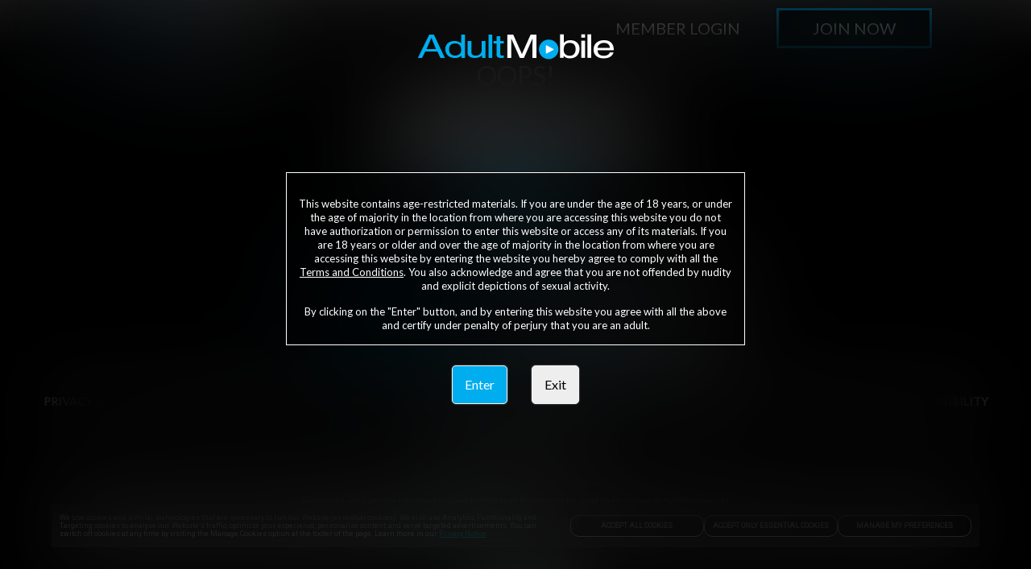

--- FILE ---
content_type: text/html; charset=utf-8
request_url: https://www.adultmobile.com/movies?tags=505
body_size: 43079
content:
<!DOCTYPE html>
<html lang="en">
    <head>
        <meta charset="utf-8" />
        <title data-rh="true">Page Not Found</title>  <meta data-rh="true" name="dti.network" content="Adult Mobile"/><meta data-rh="true" name="dti.url" content="/movies"/><meta data-rh="true" name="dti.google.category" content="topClicks"/><meta data-rh="true" name="dti.google.action" content="ADULTMOBILE:PC:TOUR:304681:EXPLOREMOVIES"/><meta data-rh="true" name="viewport" content="width=device-width, initial-scale=1.0, maximum-scale=1.0, user-scalable=0"/><meta data-rh="true" charset="utf-8"/><meta data-rh="true" name="referrer" content="always"/><meta data-rh="true" name="rating" content="RTA-5042-1996-1400-1577-RTA"/><meta data-rh="true" name="robots" content="index, nofollow"/> <script data-rh="true" async="true" src="/_p1cdn/tour/EventBus.js"></script><script data-rh="true" type="module">
        import(`${location.origin}/_p1cdn/wv.js`).then(({initWV}) => {
            const endpoint = `${location.origin}/_wv`;
            initWV(endpoint);

        });
        </script>
        <link data-rh="true" rel="canonical" href="https://www.adultmobile.com/movies?tags=505"/><link data-rh="true" rel="icon" href="https://images-assets-ht.project1content.com/AdultMobile/Common/Favicon/V1/64516c5a207b90.91395218.png" type="image/x-icon"/><link data-rh="true" rel="stylesheet" href="https://fonts.googleapis.com/css?family=Lato|Lato: 700"/><link data-rh="true" rel="stylesheet" href="https://fonts.googleapis.com/css?family=Roboto:400"/>
        <style data-rh="true" >
            img, picture, video
                { filter: blur(50px); }
        </style>
        
        
         <style data-styled="true" data-styled-version="5.1.1">.bJEPfW{position:relative;min-height:1px;width:100%;padding-left:1em;}/*!sc*/
         .cwTgaW{position:relative;min-height:1px;width:100%;padding-left:1em;}/*!sc*/
         @media (min-width:250px){.cwTgaW{-webkit-flex:0 0 100%;-ms-flex:0 0 100%;flex:0 0 100%;max-width:100%;}}/*!sc*/
         @media (min-width:800px){.cwTgaW{-webkit-flex:0 0 8.333333333333332%;-ms-flex:0 0 8.333333333333332%;flex:0 0 8.333333333333332%;max-width:8.333333333333332%;}}/*!sc*/
         @media (min-width:1000px){.cwTgaW{-webkit-flex:0 0 8.333333333333332%;-ms-flex:0 0 8.333333333333332%;flex:0 0 8.333333333333332%;max-width:8.333333333333332%;}}/*!sc*/
         @media (min-width:1300px){.cwTgaW{-webkit-flex:0 0 8.333333333333332%;-ms-flex:0 0 8.333333333333332%;flex:0 0 8.333333333333332%;max-width:8.333333333333332%;}}/*!sc*/
         @media (min-width:1920px){.cwTgaW{-webkit-flex:0 0 8.333333333333332%;-ms-flex:0 0 8.333333333333332%;flex:0 0 8.333333333333332%;max-width:8.333333333333332%;}}/*!sc*/
         .eqTYUy{position:relative;min-height:1px;width:100%;padding-left:1em;}/*!sc*/
         @media (min-width:250px){.eqTYUy{-webkit-flex:0 0 100%;-ms-flex:0 0 100%;flex:0 0 100%;max-width:100%;}}/*!sc*/
         @media (min-width:800px){.eqTYUy{-webkit-flex:0 0 83.33333333333334%;-ms-flex:0 0 83.33333333333334%;flex:0 0 83.33333333333334%;max-width:83.33333333333334%;}}/*!sc*/
         @media (min-width:1000px){.eqTYUy{-webkit-flex:0 0 83.33333333333334%;-ms-flex:0 0 83.33333333333334%;flex:0 0 83.33333333333334%;max-width:83.33333333333334%;}}/*!sc*/
         @media (min-width:1300px){.eqTYUy{-webkit-flex:0 0 83.33333333333334%;-ms-flex:0 0 83.33333333333334%;flex:0 0 83.33333333333334%;max-width:83.33333333333334%;}}/*!sc*/
         @media (min-width:1920px){.eqTYUy{-webkit-flex:0 0 83.33333333333334%;-ms-flex:0 0 83.33333333333334%;flex:0 0 83.33333333333334%;max-width:83.33333333333334%;}}/*!sc*/
         data-styled.g1[id="sc-1deoyo3-0"]{content:"bJEPfW,cwTgaW,eqTYUy,"}/*!sc*/
         .eLdWoD{margin-left:auto;margin-right:auto;}/*!sc*/
         @media (min-width:250px) and (max-width:799px){.eLdWoD{width:100%;max-width:100%;}}/*!sc*/
         @media (min-width:800px) and (max-width:999px){.eLdWoD{width:100%;max-width:100%;}}/*!sc*/
         @media (min-width:1000px) and (max-width:1299px){.eLdWoD{width:100%;max-width:100%;}}/*!sc*/
         @media (min-width:1300px) and (max-width:1919px){.eLdWoD{width:100%;max-width:100%;}}/*!sc*/
         @media (min-width:1920px){.eLdWoD{width:100%;max-width:100%;}}/*!sc*/
         data-styled.g2[id="sc-yo7o1v-0"]{content:"eLdWoD,"}/*!sc*/
         .cyqzGO{box-sizing:border-box;display:-webkit-box;display:-webkit-flex;display:-ms-flexbox;display:flex;-webkit-flex:0 1 100%;-ms-flex:0 1 100%;flex:0 1 100%;-webkit-flex-wrap:wrap;-ms-flex-wrap:wrap;flex-wrap:wrap;margin-left:-1em;-webkit-box-pack:initial;-webkit-justify-content:initial;-ms-flex-pack:initial;justify-content:initial;}/*!sc*/
         .hIonJb{box-sizing:border-box;display:-webkit-box;display:-webkit-flex;display:-ms-flexbox;display:flex;-webkit-flex:0 1 100%;-ms-flex:0 1 100%;flex:0 1 100%;-webkit-flex-wrap:wrap;-ms-flex-wrap:wrap;flex-wrap:wrap;margin-top:4.375em;margin-bottom:0px;margin-left:-1em;-webkit-box-pack:initial;-webkit-justify-content:initial;-ms-flex-pack:initial;justify-content:initial;}/*!sc*/
         .cCemeM{box-sizing:border-box;display:-webkit-box;display:-webkit-flex;display:-ms-flexbox;display:flex;-webkit-flex:0 1 100%;-ms-flex:0 1 100%;flex:0 1 100%;-webkit-flex-wrap:wrap;-ms-flex-wrap:wrap;flex-wrap:wrap;margin-top:50px;margin-bottom:50px;margin-left:-1em;-webkit-box-pack:initial;-webkit-justify-content:initial;-ms-flex-pack:initial;justify-content:initial;}/*!sc*/
         data-styled.g4[id="sc-1fep8qc-0"]{content:"cyqzGO,hIonJb,cCemeM,"}/*!sc*/
         .eFRhuZ{width:100%;max-width:450px;}/*!sc*/
         data-styled.g80[id="sc-b55cfq-0"]{content:"eFRhuZ,"}/*!sc*/
         .gzolOg{color:#ffffff;font-size:10px;margin:10px auto;max-width:1000px;line-height:1.2;}/*!sc*/
         data-styled.g81[id="sc-hq7nt5-0"]{content:"gzolOg,"}/*!sc*/
         .dsOobz{display:block;margin:10px;}/*!sc*/
         .dsOobz a{color:#ffffff;}/*!sc*/
         @media (min-width:800px){.dsOobz p:first-child{margin-top:0;}}/*!sc*/
         data-styled.g82[id="sc-1p82nyv-0"]{content:"dsOobz,"}/*!sc*/
         .izFSUe{color:#ffffff;font-size:12px;}/*!sc*/
         .izFSUe > a{font-weight:bold;}/*!sc*/
         data-styled.g83[id="sc-1p82nyv-1"]{content:"izFSUe,"}/*!sc*/
         .eqxInJ{display:block;text-align:center;margin:10px;}/*!sc*/
         .eqxInJ a{color:#ffffff;}/*!sc*/
         @media (min-width:800px){.eqxInJ p:first-child{margin-top:0;}}/*!sc*/
         .bjZTla{display:block;margin:10px;}/*!sc*/
         .bjZTla a{color:#ffffff;}/*!sc*/
         @media (min-width:800px){.bjZTla p:first-child{margin-top:0;}}/*!sc*/
         data-styled.g84[id="sc-qq931q-0"]{content:"eqxInJ,bjZTla,"}/*!sc*/
         .fjukNg{display:-webkit-box;display:-webkit-flex;display:-ms-flexbox;display:flex;-webkit-flex-flow:column wrap;-ms-flex-flow:column wrap;flex-flow:column wrap;-webkit-box-pack:center;-webkit-justify-content:center;-ms-flex-pack:center;justify-content:center;margin:20px;text-align:center;}/*!sc*/
         data-styled.g86[id="sc-qq931q-2"]{content:"fjukNg,"}/*!sc*/
         .dmBfxJ{margin:30px 0;}/*!sc*/
         data-styled.g87[id="sc-13v34sz-0"]{content:"dmBfxJ,"}/*!sc*/
         .djdlCe{display:-webkit-box;display:-webkit-flex;display:-ms-flexbox;display:flex;-webkit-flex-flow:row wrap;-ms-flex-flow:row wrap;flex-flow:row wrap;-webkit-box-pack:center;-webkit-justify-content:center;-ms-flex-pack:center;justify-content:center;}/*!sc*/
         data-styled.g88[id="sc-13v34sz-1"]{content:"djdlCe,"}/*!sc*/
         .joeWD{text-align:center;}/*!sc*/
         data-styled.g89[id="sc-13v34sz-2"]{content:"joeWD,"}/*!sc*/
         .jbYdrx{display:block;text-transform:uppercase;font-size:14px;padding:10px;font-weight:bold;color:#ffffff;-webkit-text-decoration:none;text-decoration:none;}/*!sc*/
         .jbYdrx:hover{color:#00ADEE;}/*!sc*/
         data-styled.g90[id="sc-13v34sz-3"]{content:"jbYdrx,"}/*!sc*/
         .dKNVLO{background-color:transparent;cursor:pointer;display:block;text-transform:uppercase;font-size:14px;padding:10px;font-weight:bold;color:#ffffff;-webkit-text-decoration:none;text-decoration:none;}/*!sc*/
         .dKNVLO:hover{color:#00ADEE;}/*!sc*/
         data-styled.g91[id="sc-13v34sz-4"]{content:"dKNVLO,"}/*!sc*/
         .dSUNGt{display:-webkit-inline-box;display:-webkit-inline-flex;display:-ms-inline-flexbox;display:inline-flex;-webkit-align-items:center;-webkit-box-align:center;-ms-flex-align:center;align-items:center;width:auto;line-height:1;-webkit-text-decoration:none;text-decoration:none;cursor:pointer;font-size:16px;margin:0 10px;padding:10px;font-weight:normal;padding:15px 15px 15px 15px;background-color:#00ADEE;color:#FFFFFF;font-size:undefined;border-width:1px;border-style:solid;border-color:#f4f4f4;border-radius:5px;max-width:100%;box-shadow:0 0 2px 0 #888;}/*!sc*/
         @media (min-width:800px){.dSUNGt{margin:5px 15px;}}/*!sc*/
         .dSUNGt:hover{background-color:#00ADEE;border-color:transparent;}/*!sc*/
         .kXTkzV{display:-webkit-inline-box;display:-webkit-inline-flex;display:-ms-inline-flexbox;display:inline-flex;-webkit-align-items:center;-webkit-box-align:center;-ms-flex-align:center;align-items:center;width:auto;line-height:1;-webkit-text-decoration:none;text-decoration:none;cursor:pointer;font-size:16px;margin:0 10px;padding:10px;font-weight:normal;padding:15px 15px 15px 15px;background-color:#EEEEEE;color:#000000;font-size:undefined;border-width:1px;border-style:solid;border-color:#f4f4f4;border-radius:5px;max-width:100%;box-shadow:0 0 2px 0 #888;}/*!sc*/
         @media (min-width:800px){.kXTkzV{margin:5px 15px;}}/*!sc*/
         .kXTkzV:hover{background-color:#EEEEEE;border-color:transparent;}/*!sc*/
         data-styled.g112[id="sc-3byr16-0"]{content:"dSUNGt,kXTkzV,"}/*!sc*/
         .dLjITB{margin-top:20px;text-align:center;z-index:2;}/*!sc*/
         data-styled.g113[id="sc-rkkkdv-0"]{content:"dLjITB,"}/*!sc*/
         .ghIZQm{pointer-events:none;width:100%;z-index:1;}/*!sc*/
         data-styled.g115[id="sc-1x5utiu-0"]{content:"ghIZQm,"}/*!sc*/
         .kLWVRc{display:none;}/*!sc*/
         @media (min-width:800px){.kLWVRc{display:block;}}/*!sc*/
         .kLWVRc > img{margin:0 auto;max-height:750px;max-width:1200px;}/*!sc*/
         data-styled.g116[id="sc-1x5utiu-1"]{content:"kLWVRc,"}/*!sc*/
         .dgOQfd{display:block;-webkit-filter:none !important;filter:none !important;width:100%;}/*!sc*/
         data-styled.g118[id="sc-1x5utiu-3"]{content:"dgOQfd,"}/*!sc*/
         .eQRoSQ{-webkit-filter:none !important;filter:none !important;margin-bottom:20px;z-index:1;}/*!sc*/
         @media (min-width:800px){.eQRoSQ{position:absolute;top:40px;left:50%;-webkit-transform:translate3d(-50%,0,0);-ms-transform:translate3d(-50%,0,0);transform:translate3d(-50%,0,0);}}/*!sc*/
         data-styled.g119[id="sc-1a5uj7b-0"]{content:"eQRoSQ,"}/*!sc*/
         .eAobvj{background-color:rgba(0,0,0,0.5);border:1px solid #FFFFFF;color:#FFFFFF;font-size:10px;line-height:12px;padding:15px;width:100%;z-index:2;}/*!sc*/
         @media (min-width:250px){.eAobvj{font-size:13px;line-height:17px;}}/*!sc*/
         @media (max-width:568px) and (orientation:landscape){.eAobvj{font-size:10px;line-height:12px;}}/*!sc*/
         .eAobvj a{color:#FFFFFF;}/*!sc*/
         data-styled.g120[id="sc-1eyb95j-0"]{content:"eAobvj,"}/*!sc*/
         .kiTJFX{margin-top:15px;}/*!sc*/
         data-styled.g121[id="sc-1eyb95j-1"]{content:"kiTJFX,"}/*!sc*/
         .eNKOee{position:relative;text-align:center;width:100%;max-height:100vh;}/*!sc*/
         data-styled.g125[id="sc-y3rqay-0"]{content:"eNKOee,"}/*!sc*/
         .GBsbf{-webkit-align-items:center;-webkit-box-align:center;-ms-flex-align:center;align-items:center;display:-webkit-box;display:-webkit-flex;display:-ms-flexbox;display:flex;-webkit-flex-direction:column;-ms-flex-direction:column;flex-direction:column;-webkit-box-pack:center;-webkit-justify-content:center;-ms-flex-pack:center;justify-content:center;height:100%;margin:0 auto;max-width:570px;width:90%;z-index:2;}/*!sc*/
         @media (min-width:800px){.GBsbf{left:50%;position:absolute;top:0;-webkit-transform:translate3d(-50%,0,0);-ms-transform:translate3d(-50%,0,0);transform:translate3d(-50%,0,0);}}/*!sc*/
         data-styled.g126[id="sc-y3rqay-1"]{content:"GBsbf,"}/*!sc*/
         .dVgVnS{border-radius:50%;font-size:15px;font-weight:bold;width:6em;height:6em;margin:100px auto;position:relative;border-top:0.25em solid rgba(200,200,200,0);border-right:0.25em solid rgba(200,200,200,0);border-bottom:0.25em solid rgba(200,200,200,0);border-left:0.25em solid #00ADEE;-webkit-transform:translateZ(0);-ms-transform:translateZ(0);transform:translateZ(0);-webkit-animation:fEWCgj 0.7s infinite linear;animation:fEWCgj 0.7s infinite linear;}/*!sc*/
         data-styled.g270[id="sc-1jn02xu-1"]{content:"dVgVnS,"}/*!sc*/
         html{line-height:1.15;-webkit-text-size-adjust:100%;}/*!sc*/
         body{margin:0;}/*!sc*/
         h1{font-size:2em;margin:0.67em 0;}/*!sc*/
         hr{box-sizing:content-box;height:0;overflow:visible;}/*!sc*/
         pre{font-family:monospace,monospace;font-size:1em;}/*!sc*/
         a{background-color:transparent;}/*!sc*/
         abbr[title]{border-bottom:none;-webkit-text-decoration:underline;text-decoration:underline;-webkit-text-decoration:underline dotted;text-decoration:underline dotted;}/*!sc*/
         b,strong{font-weight:bolder;}/*!sc*/
         code,kbd,samp{font-family:monospace,monospace;font-size:1em;}/*!sc*/
         small{font-size:80%;}/*!sc*/
         sub,sup{font-size:75%;line-height:0;position:relative;vertical-align:baseline;}/*!sc*/
         sub{bottom:-0.25em;}/*!sc*/
         sup{top:-0.5em;}/*!sc*/
         img{border-style:none;}/*!sc*/
         button,input,optgroup,select,textarea{font-family:inherit;font-size:100%;line-height:1.15;margin:0;}/*!sc*/
         button,input{overflow:visible;}/*!sc*/
         button,select{text-transform:none;}/*!sc*/
         button,[type='button'],[type='reset'],[type='submit']{-webkit-appearance:button;}/*!sc*/
         button::-moz-focus-inner,[type='button']::-moz-focus-inner,[type='reset']::-moz-focus-inner,[type='submit']::-moz-focus-inner{border-style:none;padding:0;}/*!sc*/
         button:-moz-focusring,[type='button']:-moz-focusring,[type='reset']:-moz-focusring,[type='submit']:-moz-focusring{outline:1px dotted ButtonText;}/*!sc*/
         fieldset{padding:0.35em 0.75em 0.625em;}/*!sc*/
         legend{box-sizing:border-box;color:inherit;display:table;max-width:100%;padding:0;white-space:normal;}/*!sc*/
         progress{vertical-align:baseline;}/*!sc*/
         textarea{overflow:auto;}/*!sc*/
         [type='checkbox'],[type='radio']{box-sizing:border-box;padding:0;}/*!sc*/
         [type='number']::-webkit-inner-spin-button,[type='number']::-webkit-outer-spin-button{height:auto;}/*!sc*/
         [type='search']{-webkit-appearance:textfield;outline-offset:-2px;}/*!sc*/
         [type='search']::-webkit-search-decoration{-webkit-appearance:none;}/*!sc*/
         ::-webkit-file-upload-button{-webkit-appearance:button;font:inherit;}/*!sc*/
         details{display:block;}/*!sc*/
         summary{display:list-item;}/*!sc*/
         template{display:none;}/*!sc*/
         [hidden]{display:none;}/*!sc*/
         *,*:before,*:after{box-sizing:border-box;}/*!sc*/
         html{overflow-x:hidden;overflow-y:scroll;touch-action:manipulation;}/*!sc*/
         @supports (-webkit-overflow-scrolling:touch){body{cursor:pointer;}}/*!sc*/
         blockquote,dl,dd,h1,h2,h3,h4,h5,h6,figure,p,pre{margin:0;font-size:1em;}/*!sc*/
         ol,ul{list-style:none;margin:0;padding:0;}/*!sc*/
         iframe{border:0;}/*!sc*/
         fieldset{border:0;margin:0;padding:0;min-width:0;}/*!sc*/
         input[type='search']{box-sizing:inherit;-webkit-appearance:none;}/*!sc*/
         input,button,select,textarea{font-family:inherit;margin:0;padding:0;line-height:inherit;border-radius:0;border:0 none;outline:transparent;}/*!sc*/
         input[type='text']::-ms-clear{display:none;width:0;height:0;}/*!sc*/
         input[type='text']::-ms-reveal{display:none;width:0;height:0;}/*!sc*/
         textarea{resize:vertical;}/*!sc*/
         html{background-color:#000000;}/*!sc*/
         body{font-family:Lato,Droid Sans,sans-serif;position:relative;}/*!sc*/
         body.modal-open > #root{-webkit-filter:blur(20px);filter:blur(20px);}/*!sc*/
         .font-primary{font-family:Lato,Droid Sans,sans-serif;}/*!sc*/
         .font-secondary{font-family:Lato,Droid Sans,sans-serif;font-weight:700;}/*!sc*/
         .font-alt-one{font-family:Lato,Droid Sans,sans-serif;}/*!sc*/
         .font-alt-two{font-family:Lato,Droid Sans,sans-serif;font-weight:700;}/*!sc*/
         data-styled.g483[id="sc-global-iEDSUG1"]{content:"sc-global-iEDSUG1,"}/*!sc*/
         @-webkit-keyframes fEWCgj{0%{-webkit-transform:rotate(0deg);-ms-transform:rotate(0deg);transform:rotate(0deg);}100%{-webkit-transform:rotate(360deg);-ms-transform:rotate(360deg);transform:rotate(360deg);}}/*!sc*/
         @keyframes fEWCgj{0%{-webkit-transform:rotate(0deg);-ms-transform:rotate(0deg);transform:rotate(0deg);}100%{-webkit-transform:rotate(360deg);-ms-transform:rotate(360deg);transform:rotate(360deg);}}/*!sc*/
         data-styled.g485[id="sc-keyframes-fEWCgj"]{content:"fEWCgj,"}/*!sc*/
         .eYERYk{margin:0 20px;}/*!sc*/
         data-styled.g510[id="sc-c12nx1-0"]{content:"eYERYk,"}/*!sc*/
         .cMoMtS{display:none;}/*!sc*/
         @media (min-width:800px){.cMoMtS{display:block;}}/*!sc*/
         data-styled.g511[id="sc-c12nx1-1"]{content:"cMoMtS,"}/*!sc*/
         @media (min-width:800px){.kBKubv{display:none;}}/*!sc*/
         data-styled.g512[id="sc-c12nx1-2"]{content:"kBKubv,"}/*!sc*/
         .LdvDE{position:fixed;display:-webkit-box;display:-webkit-flex;display:-ms-flexbox;display:flex;left:0;top:0;right:0;bottom:0;width:100%;height:100%;z-index:10011;-webkit-box-pack:center;-webkit-justify-content:center;-ms-flex-pack:center;justify-content:center;-webkit-align-items:center;-webkit-box-align:center;-ms-flex-align:center;align-items:center;}/*!sc*/
         data-styled.g521[id="sc-op08w7-0"]{content:"LdvDE,"}/*!sc*/
         .bgtAaw{position:fixed;z-index:10010;top:0px;bottom:0px;left:0px;right:0px;background-color:rgb(0,0,0);display:-webkit-box;display:-webkit-flex;display:-ms-flexbox;display:flex;-webkit-box-pack:center;-webkit-justify-content:center;-ms-flex-pack:center;justify-content:center;-webkit-align-items:center;-webkit-box-align:center;-ms-flex-align:center;align-items:center;-webkit-box-pack:center;-webkit-box-align:center;}/*!sc*/
         @supports (-webkit-backdrop-filter:blur(7.5vh)) or (backdrop-filter:blur(7.5vh)){.bgtAaw{background-color:rgba(0,0,0,0.4);-webkit-backdrop-filter:blur(7.5vh);backdrop-filter:blur(7.5vh);}}/*!sc*/
         data-styled.g522[id="sc-op08w7-1"]{content:"bgtAaw,"}/*!sc*/
         .dmzxEw{margin:calc(1 * 1em) 0;text-align:center;display:-webkit-box;display:-webkit-flex;display:-ms-flexbox;display:flex;-webkit-box-pack:center;-webkit-justify-content:center;-ms-flex-pack:center;justify-content:center;}/*!sc*/
         data-styled.g523[id="sc-xw93q8-0"]{content:"dmzxEw,"}/*!sc*/
         .hVDuzQ{display:-webkit-inline-box;display:-webkit-inline-flex;display:-ms-inline-flexbox;display:inline-flex;width:auto;line-height:1;-webkit-text-decoration:none;text-decoration:none;cursor:pointer;-webkit-align-items:center;-webkit-box-align:center;-ms-flex-align:center;align-items:center;-webkit-box-pack:center;-webkit-justify-content:center;-ms-flex-pack:center;justify-content:center;font-weight:bold;padding:0.25em 1.5em 0.25em 1.5em;background-color:#00ADEE;color:#ffffff;font-size:20px;border-width:0;border-style:solid;border-color:#00ADEE;border-radius:1em;max-width:100%;-webkit-transition:all .3s;transition:all .3s;}/*!sc*/
         @media (max-width:799px){.hVDuzQ{font-size:20px;}}/*!sc*/
         .hVDuzQ:hover{color:#ffffff;background-color:#00ADEE;border-color:transparent;background-image:none;}/*!sc*/
         data-styled.g524[id="sc-xw93q8-1"]{content:"hVDuzQ,"}/*!sc*/
         </style>
    </head>
    <body >
        <div id="root"><div class="sc-yo7o1v-0 eLdWoD"><div class="sc-1fep8qc-0 cyqzGO"><div class="sc-1deoyo3-0 bJEPfW"><section data-cy="navigation" id="Navigation-container-612121"><style data-styled="true" data-styled-version="5.1.1">.bJCmFu{pointer-events:cursor;-webkit-user-select:none;-moz-user-select:none;-ms-user-select:none;user-select:none;}/*!sc*/ data-styled.g2[id="sc-AxirZ"]{content:"bJCmFu,"}/*!sc*/ .crVEYl{cursor:auto;pointer-events:none;-webkit-user-select:none;-moz-user-select:none;-ms-user-select:none;user-select:none;}/*!sc*/ data-styled.g3[id="sc-AxiKw"]{content:"crVEYl,"}/*!sc*/ .bphYLq{display:-webkit-box;display:-webkit-flex;display:-ms-flexbox;display:flex;line-height:1;display:-webkit-box;display:-webkit-flex;display:-ms-flexbox;display:flex;-webkit-text-decoration:none;text-decoration:none;border-width:0;border-style:solid;border-color:transparent;font-size:20px;margin:10px 5px 10px 5px;border-radius:0;}/*!sc*/ .bphYLq:hover > a svg{-webkit-transform:rotate();-ms-transform:rotate();transform:rotate();}/*!sc*/ .bphYLq:hover svg{-webkit-transform:rotate();-ms-transform:rotate();transform:rotate();}/*!sc*/ .bphYLq:hover i{-webkit-transform:rotate();-ms-transform:rotate();transform:rotate();}/*!sc*/ .bphYLq.collapsible.open svg{-webkit-transform:rotate();-ms-transform:rotate();transform:rotate();}/*!sc*/ .bphYLq.collapsible.open i{-webkit-transform:rotate();-ms-transform:rotate();transform:rotate();}/*!sc*/ .bphYLq a,.bphYLq span{display:-webkit-box;display:-webkit-flex;display:-ms-flexbox;display:flex;-webkit-flex:1;-ms-flex:1;flex:1;-webkit-align-items:center;-webkit-box-align:center;-ms-flex-align:center;align-items:center;}/*!sc*/ .bphYLq:hover > .sc-fzoLsD{color:#ffffff;}/*!sc*/ .bphYLq:hover > .sc-fzpans{color:#ffffff;}/*!sc*/ .ejTwsG{display:-webkit-box;display:-webkit-flex;display:-ms-flexbox;display:flex;line-height:1;display:-webkit-box;display:-webkit-flex;display:-ms-flexbox;display:flex;-webkit-text-decoration:none;text-decoration:none;border-width:3px;border-style:solid;border-color:#00ADEE;font-size:20px;margin:10px 20px 10px 5px;background-color:#000000;border-radius:0;}/*!sc*/ .ejTwsG:hover > a svg{-webkit-transform:rotate();-ms-transform:rotate();transform:rotate();}/*!sc*/ .ejTwsG:hover svg{-webkit-transform:rotate();-ms-transform:rotate();transform:rotate();}/*!sc*/ .ejTwsG:hover i{-webkit-transform:rotate();-ms-transform:rotate();transform:rotate();}/*!sc*/ .ejTwsG.collapsible.open svg{-webkit-transform:rotate();-ms-transform:rotate();transform:rotate();}/*!sc*/ .ejTwsG.collapsible.open i{-webkit-transform:rotate();-ms-transform:rotate();transform:rotate();}/*!sc*/ .ejTwsG a,.ejTwsG span{display:-webkit-box;display:-webkit-flex;display:-ms-flexbox;display:flex;-webkit-flex:1;-ms-flex:1;flex:1;-webkit-align-items:center;-webkit-box-align:center;-ms-flex-align:center;align-items:center;}/*!sc*/ .ejTwsG:hover{background-color:#000000;border-color:#00ADEE;}/*!sc*/ .ejTwsG:hover >{background-color:#000000;border-color:#00ADEE;}/*!sc*/ .ejTwsG:hover > .sc-fzoLsD{color:#ffffff;}/*!sc*/ .ejTwsG:hover > .sc-fzpans{color:#ffffff;}/*!sc*/ data-styled.g4[id="sc-AxhCb"]{content:"bphYLq,ejTwsG,"}/*!sc*/ .hMwmIX{position:relative;}/*!sc*/ .hMwmIX .subnav{height:auto;visibility:hidden;max-height:calc(100vh - 0px);width:auto;white-space:nowrap;overflow:auto;}/*!sc*/ .hMwmIX:hover{z-index:9;}/*!sc*/ .hMwmIX:hover .subnav{visibility:visible;}/*!sc*/ .hMwmIX .dynamicGroupsCollapse{-webkit-transition:max-height 300ms;transition:max-height 300ms;overflow:hidden;}/*!sc*/ data-styled.g5[id="sc-AxhUy"]{content:"hMwmIX,"}/*!sc*/ .eGBebz{height:1em;color:#dddddd;}/*!sc*/ data-styled.g7[id="sc-AxheI"]{content:"eGBebz,"}/*!sc*/ .fOwmwQ{height:1em;color:#dddddd;}/*!sc*/ data-styled.g8[id="sc-Axmtr"]{content:"fOwmwQ,"}/*!sc*/ .ilQBPQ{display:-webkit-box;display:-webkit-flex;display:-ms-flexbox;display:flex;-webkit-align-items:center;-webkit-box-align:center;-ms-flex-align:center;align-items:center;-webkit-text-decoration:none;text-decoration:none;padding:10px 35px 10px 35px;color:#ffffff;}/*!sc*/ .fspbFs{display:-webkit-box;display:-webkit-flex;display:-ms-flexbox;display:flex;-webkit-align-items:center;-webkit-box-align:center;-ms-flex-align:center;align-items:center;-webkit-text-decoration:none;text-decoration:none;padding:12px 42px 12px 42px;color:#ffffff;}/*!sc*/ data-styled.g12[id="sc-fzpans"]{content:"ilQBPQ,fspbFs,"}/*!sc*/ .kKPJPK{line-height:1;-webkit-text-decoration:none;text-decoration:none;display:-webkit-box;display:-webkit-flex;display:-ms-flexbox;display:flex;position:relative;-webkit-flex:1;-ms-flex:1;flex:1;width:100%;background-color:rgba(0,0,0,0);}/*!sc*/ data-styled.g14[id="sc-fznyAO"]{content:"kKPJPK,"}/*!sc*/ .iEiOej{line-height:1;-webkit-text-decoration:none;text-decoration:none;display:-webkit-box;display:-webkit-flex;display:-ms-flexbox;display:flex;-webkit-flex-direction:row;-ms-flex-direction:row;flex-direction:row;-webkit-align-items:center;-webkit-box-align:center;-ms-flex-align:center;align-items:center;padding:0px;}/*!sc*/ .ecwwet{line-height:1;-webkit-text-decoration:none;text-decoration:none;display:-webkit-box;display:-webkit-flex;display:-ms-flexbox;display:flex;margin-left:auto;-webkit-align-items:center;-webkit-box-align:center;-ms-flex-align:center;align-items:center;padding:0;}/*!sc*/ data-styled.g15[id="sc-fznKkj"]{content:"iEiOej,ecwwet,"}/*!sc*/ .kehxnA{position:relative;display:-webkit-box;display:-webkit-flex;display:-ms-flexbox;display:flex;-webkit-align-items:center;-webkit-box-align:center;-ms-flex-align:center;align-items:center;min-width:0;max-width:100%;height:100%;-webkit-flex-shrink:0;-ms-flex-negative:0;flex-shrink:0;-webkit-flex-basis:auto;-ms-flex-preferred-size:auto;flex-basis:auto;-webkit-transform:translateX(0);-ms-transform:translateX(0);transform:translateX(0);z-index:2;padding-right:16px;margin:10px 0px 0px 0px;}/*!sc*/ @media only screen and (min-width:480px){.kehxnA{-webkit-animation:none;animation:none;}}/*!sc*/ .kehxnA img{max-height:100%;max-width:225px;width:100%;}/*!sc*/ data-styled.g31[id="sc-fznJRM"]{content:"kehxnA,"}/*!sc*/ .ffRGgU{left:50%;-webkit-transform:translateX(-50%);-ms-transform:translateX(-50%);transform:translateX(-50%);-webkit-transition:background 0.5s,background-color 0.5s;transition:background 0.5s,background-color 0.5s;top:0;display:-webkit-box;display:-webkit-flex;display:-ms-flexbox;display:flex;width:100%;-webkit-flex-direction:column;-ms-flex-direction:column;flex-direction:column;line-height:1;-webkit-text-decoration:none;text-decoration:none;z-index:102;right:0;left:0;-webkit-transform:rotate(360deg);-ms-transform:rotate(360deg);transform:rotate(360deg);}/*!sc*/ @media (min-width:800px){.ffRGgU{padding:0 calc(0.5 * 1em);}}/*!sc*/ @media (min-width:250px){}/*!sc*/ data-styled.g75[id="sc-fzqLLg"]{content:"ffRGgU,"}/*!sc*/ </style><div style="padding-bottom:0;margin-bottom:0"><nav style="position:relative;background:linear-gradient(0deg, rgba(0,0,0,0) 0%, #262525 100%)" class="sc-fzqLLg ffRGgU nav-component top"><div class="sc-fzoxnE GqMIW"><div id="Container_5314330307" class="sc-fznyAO kKPJPK"><div id="ContainerAlignment_62830489876" class="sc-fznKkj iEiOej"><span id="Logo_73017979771" class="sc-AxiKw crVEYl sc-fznxsB sc-fznJRM kehxnA"><img src="https://static-landing-assets.project1content.com/P1TOUR/AdultMobile/am_default_v0/PC/homelogos/logo-footer-PC-250x35.png" alt=""></span></div><div id="ContainerAlignment_47111825770" class="sc-fznKkj ecwwet"><div class="sc-AxhUy hMwmIX"><div id="btn_Button_38699646359" class="sc-AxhCb bphYLq font-primary  "><a href="https://site-ma.adultmobile.com" rel="nofollow" class="sc-AxirZ bJCmFu sc-fzpans ilQBPQ">MEMBER LOGIN</a></div></div><div class="sc-AxhUy hMwmIX"><div id="btn_Button_31681553022" class="sc-AxhCb ejTwsG font-primary  "><a href="/join" rel="nofollow" class="sc-AxirZ bJCmFu sc-fzpans fspbFs">JOIN NOW</a></div></div></div></div></div></nav></div></section></div></div><div class="sc-yo7o1v-0 eLdWoD"><div class="sc-1fep8qc-0 hIonJb"><div class="sc-1deoyo3-0 cwTgaW"></div><div class="sc-1deoyo3-0 eqTYUy"><div class="sc-1jn02xu-0 jfUFap"><div class="sc-1jn02xu-1 dVgVnS"></div></div><div class="sc-xw93q8-0 dmzxEw"><a href="/join" class="sc-xw93q8-1 hVDuzQ font-primary" data-cy="button-block">Join Now</a></div></div><div class="sc-1deoyo3-0 cwTgaW"></div></div></div><div class="sc-1fep8qc-0 cCemeM"><div class="sc-1deoyo3-0 bJEPfW"></div></div><div class="sc-c12nx1-0 eYERYk"><div class="sc-yo7o1v-0 eLdWoD"><div class="sc-1fep8qc-0 cyqzGO"><div class="sc-1deoyo3-0 bJEPfW"><div class="sc-c12nx1-2 kBKubv"><nav class="sc-13v34sz-0 dmBfxJ"><ul class="sc-13v34sz-1 djdlCe"><li class="sc-13v34sz-2 joeWD"><a aria-label="link" href="https://www.adultmobile.com/legal/privacy" popunder="[object Object]" linkcolor="#ffffff" linkcoloronhover="#00ADEE" target="_blank" rel="nofollow" class="sc-13v34sz-3 jbYdrx">Privacy Notice</a></li><li class="sc-13v34sz-2 joeWD"><a aria-label="link" href="https://www.adultmobile.com/legal/tos" popunder="[object Object]" linkcolor="#ffffff" linkcoloronhover="#00ADEE" target="_blank" rel="nofollow" class="sc-13v34sz-3 jbYdrx">Terms and Conditions</a></li><li class="sc-13v34sz-2 joeWD"><a aria-label="link" href="https://support.adultmobile.com/" popunder="[object Object]" linkcolor="#ffffff" linkcoloronhover="#00ADEE" target="_blank" rel="nofollow" class="sc-13v34sz-3 jbYdrx">SUPPORT</a></li><li class="sc-13v34sz-2 joeWD"><a aria-label="link" href="https://www.adultforce.com/" popunder="[object Object]" linkcolor="#ffffff" linkcoloronhover="#00ADEE" target="_blank" rel="nofollow" class="sc-13v34sz-3 jbYdrx">Affiliate Programs</a></li><li class="sc-13v34sz-2 joeWD"><a href="/sitemap" popunder="[object Object]" linkcolor="#ffffff" linkcoloronhover="#00ADEE" class="sc-13v34sz-3 jbYdrx">Porn Directory</a></li><li class="sc-13v34sz-2 joeWD"><button type="button" to="#" linkcolor="#ffffff" linkcoloronhover="#00ADEE" class="sc-13v34sz-4 dKNVLO">Cookie Preferences</button></li><li class="sc-13v34sz-2 joeWD"><a href="/content-removal" linkcolor="#ffffff" linkcoloronhover="#00ADEE" rel="nofollow" class="sc-13v34sz-3 jbYdrx">Content Removal</a></li><li class="sc-13v34sz-2 joeWD"><a aria-label="link" href="https://support.adultmobile.com/accessibility" linkcolor="#ffffff" linkcoloronhover="#00ADEE" target="_blank" rel="nofollow" class="sc-13v34sz-3 jbYdrx">Accessibility</a></li><li class="sc-13v34sz-2 joeWD"><a aria-label="link" href="https://support.adultmobile.com/legal/anti-trafficking-statement" linkcolor="#ffffff" linkcoloronhover="#00ADEE" target="_blank" rel="nofollow" class="sc-13v34sz-3 jbYdrx">Anti-trafficking statement</a></li></ul></nav></div><div class="sc-c12nx1-1 cMoMtS"><nav class="sc-13v34sz-0 dmBfxJ"><ul class="sc-13v34sz-1 djdlCe"><li class="sc-13v34sz-2 joeWD"><a aria-label="link" href="https://www.adultmobile.com/legal/privacy" popunder="[object Object]" linkcolor="#ffffff" linkcoloronhover="#00ADEE" target="_blank" rel="nofollow" class="sc-13v34sz-3 jbYdrx">Privacy Notice</a></li><li class="sc-13v34sz-2 joeWD"><a aria-label="link" href="https://www.adultmobile.com/legal/tos" popunder="[object Object]" linkcolor="#ffffff" linkcoloronhover="#00ADEE" target="_blank" rel="nofollow" class="sc-13v34sz-3 jbYdrx">Terms and Conditions</a></li><li class="sc-13v34sz-2 joeWD"><a aria-label="link" href="https://support.adultmobile.com/" popunder="[object Object]" linkcolor="#ffffff" linkcoloronhover="#00ADEE" target="_blank" rel="nofollow" class="sc-13v34sz-3 jbYdrx">SUPPORT</a></li><li class="sc-13v34sz-2 joeWD"><a aria-label="link" href="https://www.adultforce.com/" popunder="[object Object]" linkcolor="#ffffff" linkcoloronhover="#00ADEE" target="_blank" rel="nofollow" class="sc-13v34sz-3 jbYdrx">Affiliate Programs</a></li><li class="sc-13v34sz-2 joeWD"><a href="/sitemap" popunder="[object Object]" linkcolor="#ffffff" linkcoloronhover="#00ADEE" class="sc-13v34sz-3 jbYdrx">Porn Directory</a></li><li class="sc-13v34sz-2 joeWD"><button type="button" to="#" linkcolor="#ffffff" linkcoloronhover="#00ADEE" class="sc-13v34sz-4 dKNVLO">Cookie Preferences</button></li><li class="sc-13v34sz-2 joeWD"><a href="/content-removal" linkcolor="#ffffff" linkcoloronhover="#00ADEE" rel="nofollow" class="sc-13v34sz-3 jbYdrx">Content Removal</a></li><li class="sc-13v34sz-2 joeWD"><a aria-label="link" href="https://support.adultmobile.com/accessibility" linkcolor="#ffffff" linkcoloronhover="#00ADEE" target="_blank" rel="nofollow" class="sc-13v34sz-3 jbYdrx">Accessibility</a></li><li class="sc-13v34sz-2 joeWD"><a aria-label="link" href="https://support.adultmobile.com/legal/anti-trafficking-statement" linkcolor="#ffffff" linkcoloronhover="#00ADEE" target="_blank" rel="nofollow" class="sc-13v34sz-3 jbYdrx">Anti-trafficking statement</a></li></ul></nav></div></div></div></div><div class="sc-qq931q-0 eqxInJ"><p class="sc-hq7nt5-0 gzolOg">©2026 Aylo Premium Ltd. All Rights Reserved.</p><p class="sc-hq7nt5-0 gzolOg">Trademarks and Logos are trademarks owned by Mile High Distribution Inc. used under license by Aylo Premium Ltd.</p><p class="sc-hq7nt5-0 gzolOg">All models appearing on this website are 18 years or older. Click <a aria-label="link" href="https://www.adultmobile.com/legal/2257">here</a> for records required pursuant to 18 U.S.C. 2257 Record Keeping Requirements Compliance Statement. By entering this site you swear that you are of legal age in your area to view adult material and that you wish to view such material. Please visit our Authorized Payment Processors <a aria-label="link" href="https://secure.vend-o.com/customers/profile/login/">Vendo</a> <a aria-label="link" href="https://cs.segpay.com//">Segpay</a>.</p><div class="sc-qq931q-2 fjukNg"><div class="sc-1p82nyv-0 dsOobz"><img src="https://app-assets.project1content.com/tour/assets/probiller.5f27a427.png" alt="Probiller"><div class="sc-1p82nyv-1 izFSUe"><p class="sc-hq7nt5-0 gzolOg">We use Probiller as our trusted biller</p></div></div><div class="sc-qq931q-0 bjZTla"><img src="https://app-assets.project1content.com/tour/assets/rta.6e25c31d.jpg" alt="RTA"></div><div style="width:100%" class="sc-qq931q-0 bjZTla"><img src="https://static-landing-assets.project1content.com/p1/Integration/Corp_Address/Default/PC/corp_pc.png" alt="Billers" class="sc-b55cfq-0 eFRhuZ"></div></div></div></div><div class="sc-op08w7-1 bgtAaw"></div><div class="sc-op08w7-0 LdvDE"><div class="sc-y3rqay-0 eNKOee"><div class="sc-1x5utiu-0 ghIZQm sc-1x5utiu-1 kLWVRc"><img alt="A background image" src="https://images-assets-ht.project1content.com/Common_Images/TransparentPNGs/5b522d5c298e31.56182027.png" class="sc-1x5utiu-3 dgOQfd"></div><div class="sc-y3rqay-1 GBsbf"><img alt="A logo for Adult Mobile" src="https://static-landing-assets.project1content.com/P1TOUR/AdultMobile/am_default_v0/PC/homelogos/logo-footer-PC-250x35.png" class="sc-1a5uj7b-0 eQRoSQ"><div color="#FFFFFF" class="sc-1eyb95j-0 eAobvj"><div class="sc-1eyb95j-2 ciMFZY"></div><p class="sc-1eyb95j-1 kiTJFX">This website contains age-restricted materials. If you are under the age of 18 years, or under the age of majority in the location from where you are accessing this website you do not have authorization or permission to enter this website or access any of its materials. If you are 18 years or older and over the age of majority in the location from where you are accessing this website by entering the website you hereby agree to comply with all the <a aria-label="link" href="https://www.adultmobile.com/legal/tos" target="_blank" rel="nofollow">Terms and Conditions</a>. You also acknowledge and agree that you are not offended by nudity and explicit depictions of sexual activity.</p><p class="sc-1eyb95j-1 kiTJFX">By clicking on the &quot;Enter&quot; button, and by entering this website you agree with all the above and certify under penalty of perjury that you are an adult.</p></div><div class="sc-rkkkdv-0 dLjITB"><button label="Enter" class="sc-3byr16-0 dSUNGt">Enter</button><a aria-label="link" href="https://www.google.com/" label="Exit" class="sc-3byr16-0 kXTkzV">Exit</a></div></div></div></div></div></div>
        <script type="text/javascript" >
                       (function () {
                           window.__JUAN = {};
                           window.__JUAN.config = {"statbar":"0","debugAtlas":false,"appVersion":"5.201.0","isDev":false,"hasCsp":false,"hasCspHash":false,"instanceTimeOut":0,"appSessionIdCookie":"app_session_id","authCookie":"access_token_ma","continuitySceneCookie":"last_scene_id","disclaimerCookie":"iAgree","entryUriCookie":"entry_point","instanceDateCookie":"instance_preview","instanceDebugCookie":"instance_debug","instanceDomainCookie":"instance_domain_override","instanceIdCookie":"instance_id_override","instanceTokenCookie":"instance_token","testGroupsCookie":"testGroups","passSceneIdToJoinCookie":"SCENE_ID_CONTINUITY","gracefulDegradation":{"path":"\u002Fhome\u002Fweb1\u002Fgracefuldegradation\u002F","forceCookie":"force_graceful_degrade"},"security":{"csp":false,"hidePoweredBy":{"enabled":true,"setTo":"Juan"},"noCache":false,"hpp":true,"frameguard":{"frameguard":null}},"authApiUrl":"https:\u002F\u002Fauth-service.project1service.com","dataApiUrl":"https:\u002F\u002Fsite-api.project1service.com","rteApiUrl":"https:\u002F\u002Frte-api.project1service.com","envName":"prod","rootEnv":"prod","filter":{"apiUrl":"https:\u002F\u002Ffilter-api.project1service.com","appUrl":"https:\u002F\u002Fonefilter.project1content.com"},"oneActor":{"appUrl":"https:\u002F\u002Fone-actor.project1service.com"},"oneCommon":{"appUrl":"https:\u002F\u002Fone-common.project1service.com"},"oneMedia":{"appUrl":"https:\u002F\u002Fone-media.project1service.com"},"onePopup":{"appUrl":""},"onePurchase":{"appUrl":"https:\u002F\u002Fone-purchase.project1service.com"},"oneRelease":{"appUrl":""},"gatewayAppUrl":"https:\u002F\u002Fprobiller.rk.com","list":{"appUrl":"https:\u002F\u002Fonelist.project1content.com","ssrUrl":"https:\u002F\u002Fone-list.project1service.com"},"navigation":{"appUrl":"https:\u002F\u002Fonenavigation.project1content.com","ssrUrl":"https:\u002F\u002Fone-navigation.project1service.com","apiUrl":"https:\u002F\u002Fnavigation-api.project1service.com"},"player":{"appUrl":"https:\u002F\u002Foneplayer.project1content.com","apiUrl":"https:\u002F\u002Fvideo-player-api.project1service.com"},"oneJoin":{"bundleUrlV2":"https:\u002F\u002Fapp-assets.project1content.com\u002Fjoin\u002Findex.js"},"ga":{"trackingId":"UA-117773996-1","dimensions":{"fingerprint":"dimension1","clientId":"dimension2","userId":"dimension3"},"linkerDomains":["probiller.com"]},"shareUrls":{"facebook":"https:\u002F\u002Fwww.facebook.com\u002Fsharer\u002Fsharer.php?u=","twitter":"https:\u002F\u002Ftwitter.com\u002Fhome?status=","reddit":"https:\u002F\u002Fwww.reddit.com\u002Fsubmit?url=","tumblr":"https:\u002F\u002Fwww.tumblr.com\u002Fwidgets\u002Fshare\u002Ftool?canonicalUrl=","email":"mailto:someone@site.com?subject=Check%20This%20Out&body="},"trustedPartners":{"originUrl":"https:\u002F\u002Fa.pabbp.com\u002Fget\u002F","mobileOriginUrl":"https:\u002F\u002Fa.pabbp.com\u002Fget\u002F","adToolV2OriginUrl":"https:\u002F\u002Fads.trafficjunky.net\u002Fad7\u002Fget\u002F"},"streamate":{"performerThumbBaseUrl":"https:\u002F\u002Fm1.nsimg.net\u002Fbiopic\u002F320x240\u002F"},"writeLogs":true};
                           window.__JUAN.publicPath = "https:\u002F\u002Fapp-assets.project1content.com\u002Ftour\u002F";
                           window.__JUAN.atlasPath = "\u002F_p1cdn\u002Ftour\u002F";
                           window.__JUAN.initialState = {"page":"404","location":{"pathname":"\u002Fmovies","type":"EXPLORE_MOVIES","payload":{},"query":{"tags":505},"search":"tags=505","prev":{"pathname":"","type":"","payload":{}},"kind":"load","hasSSR":true,"routesMap":{"ACCOUNT":"\u002Faccount","AUSTRALIAN_ESAFETY":"\u002Faustralianesafety","UK_SAFETY":"\u002Fuk_osa","CRR_CONFIRMATION":"\u002Fcontent-removal-confirmation","CRR_CONFIRMATION_SUCCESS":"\u002Fcontent-removal-success","CRR_CONFIRMATION_FAILURE":"\u002Fcontent-removal-failure","EUDSA":"\u002Feu_dsa","EXPLORE_ACTORS":"\u002Fmodels","EXPLORE_BTS":"\u002Fbts","EXPLORE_CATEGORIES":"\u002Fcategories","EXPLORE_COLLECTIONS":"\u002Fcollections","EXPLORE_GALLERIES":"\u002Fgalleries","EXPLORE_GROUPS":"\u002Fgroups","EXPLORE_MOVIES":"\u002Fmovies","EXPLORE_SCENES":"\u002Fscenes","EXPLORE_SERIES":"\u002Fseries","EXPLORE_SITES":"\u002Fsites","HOME":"\u002F","SEARCH":"\u002Fsearch","PLAYER":"\u002Fscene\u002F:releaseId\u002F([^\u002F]+)","WATCH_TRAILER":"\u002Fscene\u002F:releaseId\u002F([^\u002F]+)","SITEMAP":"\u002Fporn-sitemap\u002F:type?","JOIN":"\u002Fjoin","SITEMAP_VIDEOS":"\u002Fporn-sitemap\u002Fscenes","SITEMAP_GIRLS":"\u002Fporn-sitemap\u002Fmodels","SITEMAP_CATEGORIES":"\u002Fporn-sitemap\u002Fcategories","SANDBOX":{"path":"\u002Fsandbox"},"BANNED_WORD":"\u002Fnotsupported","BANNED_WORD_NCII":"\u002FsearchwarningNCII","BANNED_WORD_CSAM":"\u002FsearchwarningCSAM","@@redux-first-router\u002FNOT_FOUND":"\u002Foops","CUSTOM":"\u002F:pageName"}},"client":{"appSessionId":"89c04527-2871-5e05-b518-741f85e449bd","baseUrl":"https:\u002F\u002Fwww.adultmobile.com","connection":"Corporate","cookies":{"__s":"696C0C95-42FE72EA01BBFCCC2-E79335"},"device":{"isAndroid":false,"isApple":false,"isBot":false,"isDesktop":true,"isMobile":false,"isPhone":false,"isTablet":false},"domain":"www.adultmobile.com","geo":{"city":"Columbus","continentCode":"NA","countryCode":"US","postalCode":"43215","region":"OH"},"hasWebPSupport":true,"initUuid":null,"ip":"3.143.205.234","isInternal":false,"nodeHeaders":{"NODE-51D":"[base64]","NODE-MAXMIND":"[base64]"},"userAgent":"Mozilla\u002F5.0 (Macintosh; Intel Mac OS X 10_15_7) AppleWebKit\u002F537.36 (KHTML, like Gecko) Chrome\u002F131.0.0.0 Safari\u002F537.36; ClaudeBot\u002F1.0; +claudebot@anthropic.com)"},"cookieBanner":{"categories":[{"id":"1","name":"Essential Cookies","description":"These cookies are necessary for the Website to function and cannot be switched off in our systems as they enable core website functionality. They are used to carry out the transmission of a communication, provide you with the requested services or are set in response to actions made by you, such as setting your privacy preferences, logging in or filling in forms. You can set your browser to block these cookies, but that may cause some parts of the Website to not work properly. ","defaultChecked":"1","category_history_id":"1","cookies":{"1":{"name":"access_token_ma","description":"access_token_ma cookie description","domain":"First Party","purpose":"Is used for authorizing users.","duration":"86400","cookie_history_id":"1"},"11":{"name":"refresh_token_ma","description":"refresh_token_ma cookie description","domain":"First Party","purpose":"Is used to keep the user logged into the site.","duration":"86400","cookie_history_id":"11"},"21":{"name":"instance_token","description":"instance_token cookie description","domain":"First Party","purpose":"Is used to persist the user's site version and associated data.","duration":"86400","cookie_history_id":"21"},"31":{"name":"cb-scene","description":"cb-scene cookie description","domain":"First Party","purpose":"Is used to count the number of scenes a user has played to prevent them from watching scenes once they have reached their limit of scenes they can watch.","duration":"86400","cookie_history_id":"31"},"41":{"name":"cb-trailer","description":"cb-trailer cookie description","domain":"First Party","purpose":"Is used to count the number of trailers user has played to prevent them from watching trailers once they have reached their limit of scenes they can watch.","duration":"86400","cookie_history_id":"41"},"61":{"name":"iAgree","description":"iAgree cookie description","domain":"First Party","purpose":"Is used to track if a user has selected \"i agree\" to no longer show it to the user on later pages.","duration":"31536000","cookie_history_id":"61"},"71":{"name":"atlas_joinSubmit","description":"atlas_joinSubmit cookie description","domain":"First Party","purpose":"Is used to track and limit the join counts for any single page rendered.","duration":"60","cookie_history_id":"71"},"81":{"name":"ats","description":"ats cookie description","domain":"First Party","purpose":"Is used to store the referral site.","duration":"2592000","cookie_history_id":"81"},"91":{"name":"atss","description":"atss cookie description","domain":"First Party","purpose":"Is used to assign a unique id to a user’s session.","duration":"31536000","cookie_history_id":"91"},"101":{"name":"atsm","description":"atsm cookie description","domain":"First Party","purpose":"Is used to identify the traffic of the site.","duration":"86400","cookie_history_id":"101"},"111":{"name":"atsd","description":"atsd cookie description","domain":"First Party","purpose":"Is used to assign a unique id to identify a unique visitor","duration":"86400","cookie_history_id":"111"},"121":{"name":"atlas_debug","description":"atlas_debug cookie description","domain":"First Party","purpose":"Is used internally to help debug issues.","duration":"31536000","cookie_history_id":"121"},"131":{"name":"atstrackPiece1","description":"atstrackPiece1 cookie description","domain":"First Party","purpose":"Is used to store and track where the user came from to keep the referral ad and affiliate id.","duration":"3024000","cookie_history_id":"131"},"141":{"name":"atstrackPiece2","description":"atstrackPiece2 cookie description","domain":"First Party","purpose":"Is used to store and track where the user came from to keep the referral ad and affiliate id.","duration":"3024000","cookie_history_id":"141"},"211":{"name":"etaguid","description":"etaguid cookie description","domain":"First Party","purpose":"This cookie is used to serve ads to the user.","duration":"31536000","cookie_history_id":"211"},"251":{"name":"RNLBSERVERID","description":"RNLBSERVERID cookie description","domain":"First Party","purpose":"Is used to spread spread traffic to different servers.","duration":"31536000","cookie_history_id":"251"},"261":{"name":"LBSERVERID","description":"LBSERVERID cookie description","domain":"First Party","purpose":"Is used by the site to protect from possible attacks.","duration":"31536000","cookie_history_id":"261"},"271":{"name":"sessionid","description":"sessionid cookie description","domain":"First Party","purpose":"Is used to store the session information when being sent to a third party biller.","duration":"31536000","cookie_history_id":"271"},"281":{"name":"connect.sid","description":"connect.sid cookie description","domain":"First Party","purpose":"Is used to store the session information when being sent to a third party biller.","duration":"3600","cookie_history_id":"281"},"291":{"name":"__s","description":"__s cookie description","domain":"First Party","purpose":"Is used for security tracking and preventing fraud.","duration":"31536000","cookie_history_id":"291"},"411":{"name":"cookieConsent","description":"cookieConsent cookie description","domain":"First Party","purpose":"It logs user's cookie preference choice.","duration":"15552000","cookie_history_id":"411"},"421":{"name":"sl_google","description":"sl_google cookie description","domain":"First Party","purpose":"Is used to store and pass the google account of the user to be used for the google sign in process.","duration":"86400","cookie_history_id":"421"},"451":{"name":"initialUrl","description":"initialUrl cookie description","domain":"First Party","purpose":"Is used to correctly redirect the user once they log in.","duration":"31536000","cookie_history_id":"451"},"461":{"name":"apt_visited","description":"apt_visited cookie description","domain":"First Party","purpose":"Is used to show the safe for work pages for users that have not verified their age.","duration":"31536000","cookie_history_id":"461"},"481":{"name":"_grecaptcha","description":"_grecaptcha cookie description","domain":"First Party","purpose":"Is used for reCAPTCHA to make an assessment if the traffic to the site is legitimate or malicious","duration":"31536000","cookie_history_id":"481"},"531":{"name":"atlasData","description":"AtlasData cookie description","domain":"First Party","purpose":"Is used to maintain the users information if they are redirected to 3rd party applications in the middle of the join flow.","duration":"31536000","cookie_history_id":"531"},"561":{"name":"csam_cr_form","description":"csam_cr_form cookie description","domain":"First Party","purpose":"Is used to store the URLs for the CSAM content removal form.","duration":"31536000","cookie_history_id":"561"},"571":{"name":"tracking","description":"tracking cookie description","domain":"First Party","purpose":"Is used to preserve certain values that are needed for the join process.","duration":"31536000","cookie_history_id":"571"},"581":{"name":"logout","description":"logout cookie description","domain":"First Party","purpose":"Is used to redirect the user to the logout page once they logout from the site.","duration":"31536000","cookie_history_id":"581"}}},{"id":"11","name":"Functional Cookies","description":"These cookies are set to implement additional functionalities and\u002For to enhance features and website performance, improving your experience on the Website. This type of cookies allows us to recognize you when you return to the Website and to remember, for example, your choice of language and your preferences such as your region.","defaultChecked":"0","category_history_id":"11","cookies":{"51":{"name":"last_scene_id","description":"last_scene_id cookie description","domain":"First Party","purpose":"Is used for scene continuity, storing the last viewed scene to the user to be redirected to that scene once they join\u002Flogin.","duration":"31536000","cookie_history_id":"51"},"301":{"name":"form_values","description":"form_values cookie description","domain":"First Party","purpose":"Is used to store certain user values (email, username, firstname, lastname, zipCode, country code) during the join process in case the user leaves and then comes back.","duration":"31536000","cookie_history_id":"301"},"311":{"name":"goals","description":"goals cookie description","domain":"Third Party","purpose":"Is used to store and track the payment site id of the user.","duration":"31536000","cookie_history_id":"311"},"321":{"name":"tj_UUID","description":"tj_UUID cookie description","domain":"First Party","purpose":"Is used to serve Ads to the User.","duration":"1296000","cookie_history_id":"321"},"331":{"name":"tj_UUID_v2","description":"tj_UUID_v2 cookie description","domain":"First Party","purpose":"Is used to serve Ads to the User.","duration":"1296000","cookie_history_id":"331"},"591":{"name":"banner","description":"banner cookie description","domain":"First Party","purpose":"Is used to show certain banner types to the user.","duration":"31536000","cookie_history_id":"591"},"601":{"name":"prejoin","description":"prejoin cookie description","domain":"First Party","purpose":"Is used in the prejoin form to retain the username and email that users have entered so the user doesn't have to enter it again.","duration":"31536000","cookie_history_id":"601"},"611":{"name":"release","description":"release cookie description","domain":"First Party","purpose":"Is used by the player to determine if the timeline is expandable.","duration":"31536000","cookie_history_id":"611"},"621":{"name":"sceneContinuity","description":"sceneContinuity cookie description","domain":"First Party","purpose":"Is used to ensure that the user is directed to the same scene page they were viewing once they join and log into the site.","duration":"31536000","cookie_history_id":"621"},"651":{"name":"sessId","description":"sessId cookie description","domain":"First Party","purpose":"Is used for preventing unEssential Cookies duplicate queries between the drawer and the payment gateway.","duration":"31536000","cookie_history_id":"651"}}},{"id":"21","name":"Analytics Cookies","description":"These cookies allow us to recognize and count the number of users and to see how you use and explore the Website. For example, they allow us to carry out statistical analysis of page use, interactions, and paths you take through the Website to improve its performance. We use Google as a service provider to collect and analyze information about how you use the Website, including by collecting website activity data through first-party cookies set by our domains, and third-party cookies set by Google. ","defaultChecked":"0","category_history_id":"21","cookies":{"151":{"name":"_ga","description":"_ga cookie description","domain":"First Party","purpose":"Is set by Google Analytics Cookies and is used to distinguish unique users by assigning a randomly generated number as a client identifier.","duration":"3024000","cookie_history_id":"151"},"161":{"name":"_gat","description":"_gat cookie description","domain":"First Party","purpose":"s used to throttle the request rate - limiting the collection of data on high traffic sites","duration":"86400","cookie_history_id":"161"},"171":{"name":"_gid","description":"_gid cookie description","domain":"First Party","purpose":"Is set by Google Analytics Cookies and is used to distinguish unique users by assigning a randomly generated number as a client identifier.","duration":"86400","cookie_history_id":"171"},"181":{"name":"_ga_\u003Cwpid\u003E","description":"_ga_\u003Cwpid\u003E cookie description","domain":"First Party","purpose":"Is set by Google Analytics Cookies and is used to distinguish unique users by assigning a randomly generated number as a client identifier","duration":"31536000","cookie_history_id":"181"},"191":{"name":"_gat_instanceTracker","description":"_gat_instanceTracker cookie description","domain":"First Party","purpose":"Is used to throttle the request rate - limiting the collection of data on high traffic sites.","duration":"60","cookie_history_id":"191"},"201":{"name":"_gat_secondTracker","description":"_gat_secondTracker cookie description","domain":"First Party","purpose":"Is used to throttle the request rate - limiting the collection of data on high traffic sites.","duration":"60","cookie_history_id":"201"},"221":{"name":"d_uid","description":"d_uid cookie description","domain":"First Party","purpose":"Is used for Analytics Cookies purposes","duration":"2592000","cookie_history_id":"221"},"231":{"name":"d_uidb","description":"d_uidb cookie description","domain":"First Party","purpose":"Is used for Analytics Cookies purposes","duration":"2592000","cookie_history_id":"231"},"241":{"name":"d_fs","description":"d_fs cookie description","domain":"First Party","purpose":"Is used for Analytics Cookies purposes","duration":"31536000","cookie_history_id":"241"},"341":{"name":"vjs-analytics","description":"vjs-Analytics Cookies cookie description","domain":"First Party","purpose":"Is used for Analytics Cookies purposes","duration":"86400","cookie_history_id":"341"},"361":{"name":"HSID","description":"HSID cookie description","domain":"Third Party","purpose":"Is used as a security cookie to confirm visitor authenticity, prevent fraudulent use of login data and protect user data from unauthorized access.","duration":"31536000","cookie_history_id":"361"},"371":{"name":"SIDCC","description":"SIDCC cookie description","domain":"Third Party","purpose":"Is set by Google and is used to protect users' data from unauthorized access.","duration":"31536000","cookie_history_id":"371"},"381":{"name":"SSID","description":"SSID cookie description","domain":"Third Party","purpose":"Is used to provide ad delivery or retargeting.","duration":"31536000","cookie_history_id":"381"},"391":{"name":"SID","description":"SID cookie description","domain":"Third Party","purpose":"Is used to provide ad delivery or retargeting, and fraud prevention.","duration":"31536000","cookie_history_id":"391"},"401":{"name":"APISID","description":"APISID cookie description","domain":"Third Party","purpose":"Is used to store user preferences and information when viewing pages with Google maps on them.","duration":"31536000","cookie_history_id":"401"},"431":{"name":"bs","description":"bs cookie description","domain":"First Party","purpose":"Is used for Analytics Cookies purposes","duration":"86400","cookie_history_id":"431"},"441":{"name":"_m","description":"_m cookie description","domain":"First Party","purpose":"Is used for Analytics Cookies purposes","duration":"31536000","cookie_history_id":"441"},"471":{"name":"a2cid","description":"a2cid cookie description","domain":"First Party","purpose":"Is used for Analytics Cookies purposes for pixel tracking.","duration":"600","cookie_history_id":"471"},"491":{"name":"lscache-is","description":"lscache-is cookie description","domain":"First Party","purpose":"Is used for Analytics Cookies purposes.","duration":"31536000","cookie_history_id":"491"},"501":{"name":"ld:","description":"ld: cookie description","domain":"First Party","purpose":"Is used for an internal tool for Analytics Cookies purposes.","duration":"31536000","cookie_history_id":"501"},"511":{"name":"pa","description":"pa cookie description","domain":"Third Party","purpose":"Is used for Analytics Cookies purposes. by using Real User Monitoring to track visitors on our website.","duration":"31536000","cookie_history_id":"511"},"521":{"name":"pa_enable","description":"pa_enable cookie description","domain":"Third Party","purpose":"Is used for Analytics Cookies purposes. by using Real User Monitoring to track visitors on our website.","duration":"31536000","cookie_history_id":"521"},"541":{"name":"Referrer-Page-Type","description":"Referrer-Page-Type cookie description","domain":"First Party","purpose":"Is used for Analytics Cookies purposes by storing the previous page the user was on.","duration":"31536000","cookie_history_id":"541"},"551":{"name":"Referrer-Page-Parameters","description":"Referrer-Page-Parameters cookie description","domain":"First Party","purpose":"Is used for Analytics Cookies purposes by storing the previous page the user was on.","duration":"31536000","cookie_history_id":"551"},"641":{"name":"dmp","description":"dmp cookie description","domain":"First Party","purpose":"Is used for Analytics Cookies purposes","duration":"31536000","cookie_history_id":"641"},"661":{"name":"slfp","description":"slfp cookie description","domain":"Third Party","purpose":"Is used for Analytics Cookies purposes for pixel tracking.","duration":"2592000","cookie_history_id":"661"}}},{"id":"31","name":"Targeting Cookies","description":"These cookies record your visits on the Website, the pages you visit and the links you follow to enable us to make the Website more relevant to your interests and to help us serve ads that might be of interest to you. We and our advertising partners set these cookies to provide behavioral advertising and re-marketing analytical data. If you choose to disable this type of cookies, you might still see advertisements, but they will not be tailored to your interests.","defaultChecked":"0","category_history_id":"31","cookies":{"351":{"name":"player_iteration","description":"player_iteration cookie description","domain":"First Party","purpose":"Is used to track the amount of times the user watches scenes to determine when to play an add.","duration":"86400","cookie_history_id":"351"},"631":{"name":"addsTracking","description":"addsTracking cookie description","domain":"First Party","purpose":"Is used to track ads that the user saw on the player page.","duration":"31536000","cookie_history_id":"631"},"671":{"name":"blue-tag.min.js","description":"blue-tag.min.js cookie description","domain":"Third Party","purpose":"This cookie is used to help target certain elements on the site.","duration":"15552000","cookie_history_id":"671"},"673":{"name":"remarket-data","description":"remarket-data cookie description","domain":"Third Party","purpose":"This cookie is used to ensure that the same user’s information is not captured multiple times. It stores general details such as the user’s IP address, User-Agent, timestamp, and time zone.","duration":"604800","cookie_history_id":"673"}}}],"version":"7","allowedList":[]},"server":{},"theme":{"isPppBarEnabled":false,"showSkin":false},"queries":{},"entities":{},"atlas":{"atlasLibLoaded":false},"banner":{"counter":0,"status":"new"},"drawer":{"bundleId":null,"openType":""},"emailGatheringReducer":{"error":false,"message":false,"errorConsent":false,"messageConsent":false},"filter":{"sectionId":null},"navigation":{"navHeight":0},"popup":{"isVisible":false,"type":"","bundleId":null},"prejoin":{"captchaToken":"","errors":null,"fields":{},"loading":false},"release":{"isTimelineExpanded":null},"sceneContinuity":{"continuitySceneId":null}};
                           window.__JUAN.rawInstance = {"id":304681,"siteId":2861,"type":"tour","name":"AM_Tour_PC_SFW","description":"Adult Mobile PC Tour SFW","gatewayInstanceId":3671,"useNewGateway":false,"storeId":null,"isMarketplace":false,"isForexActive":true,"isArchived":false,"variables":[{"name":"AFFILIATE","type":"url","value":"https:\u002F\u002Fwww.adultforce.com\u002F"},{"name":"AFFILIATES_LABEL","type":"string","value":"Affiliate Programs"},{"name":"AFFILIATE_PROGRAMS","type":"url","value":"https:\u002F\u002Fwww.adultforce.com\u002F"},{"name":"AFFILIATE_URL","type":"url","value":"https:\u002F\u002Fwww.adultforce.com"},{"name":"AM_LOGIN_CONTINUE_URL","type":"url","value":"https:\u002F\u002Fsite-ma.adultmobile.com\u002Flogin"},{"name":"AM_LOGIN_HOMEBRANDS_MO","type":"url","value":"https:\u002F\u002Fimages-assets-ht.project1content.com\u002FMileHigh\u002FMileHigh\u002FTour\u002FAM_Login\u002FV1\u002FMO\u002F6526eb117522c0.61116885.png"},{"name":"AM_LOGIN_HOMEBRANDS_PC","type":"url","value":"https:\u002F\u002Fimages-assets-ht.project1content.com\u002FMileHigh\u002FMileHigh\u002FTour\u002FAM_Login\u002FV1\u002FPC\u002F6526eb1ea75052.52289352.png"},{"name":"AM_LOGIN_SPLASH_MO","type":"url","value":"https:\u002F\u002Fimages-assets-ht.project1content.com\u002FMileHigh\u002FMileHigh\u002FTour\u002FAM_Login\u002FV1\u002FMO\u002F6526eb11ae1ed6.66047039.jpg"},{"name":"AM_LOGIN_SPLASH_PC","type":"url","value":"https:\u002F\u002Fimages-assets-ht.project1content.com\u002FMileHigh\u002FMileHigh\u002FTour\u002FAM_Login\u002FV1\u002FPC\u002F6526eb1f7491c8.65992593.jpg"},{"name":"AM_LOGIN_TAGLINE_MO","type":"url","value":"https:\u002F\u002Fimages-assets-ht.project1content.com\u002FMileHigh\u002FMileHigh\u002FTour\u002FAM_Login\u002FV1\u002FMO\u002F6526eb116d2118.65635388.png"},{"name":"AM_LOGIN_TAGLINE_PC","type":"url","value":"https:\u002F\u002Fimages-assets-ht.project1content.com\u002FMileHigh\u002FMileHigh\u002FTour\u002FAM_Login\u002FV1\u002FPC\u002F6526eb1e6dc257.13007702.png"},{"name":"AM_LOGIN_TOUR_LOGO_375_IMG","type":"url","value":"https:\u002F\u002Fimages-assets-ht.project1content.com\u002FMileHigh\u002FMileHigh\u002FTour\u002FAM_Login\u002FV1\u002FLogos\u002F6526f3434911b0.77824700.png"},{"name":"AM_MA_EXPIRED_CATFISH_MO","type":"asset","value":"https:\u002F\u002Fstatic-landing-assets.project1content.com\u002FP1MA\u002FAM\u002FExpiredMA\u002FCatfish\u002FMO\u002Fcatfish.png"},{"name":"AM_MA_EXPIRED_CATFISH_PC","type":"asset","value":"https:\u002F\u002Fstatic-landing-assets.project1content.com\u002FP1MA\u002FAM\u002FExpiredMA\u002FCatfish\u002FPC\u002Fcatfish.png"},{"name":"AM_MA_TRIAL_CATFISH_MO","type":"asset","value":"https:\u002F\u002Fstatic-landing-assets.project1content.com\u002FP1MA\u002FAM\u002FTrialMA\u002FCatfish\u002FMO\u002Fcatfish.png"},{"name":"AM_MA_TRIAL_CATFISH_PC","type":"asset","value":"https:\u002F\u002Fstatic-landing-assets.project1content.com\u002FP1MA\u002FAM\u002FTrialMA\u002FCatfish\u002FPC\u002Fcatfish.png"},{"name":"BAD_LOGIN_TRY_AGAIN_URL","type":"url","value":"https:\u002F\u002Fsite-ma.adultmobile.com"},{"name":"BAD_LOGIN_URL","type":"url","value":"https:\u002F\u002Fwww.adultmobile.com\u002Fbadlogin"},{"name":"BANNED_MA_JOIN_URL","type":"url","value":"https:\u002F\u002Fwww.milehighmedia.com\u002F?ats=eyJhIjo5NTM2LCJjIjo1OTU5OTc4NCwibiI6NzYsInMiOjU4OSwiZSI6OTM3NywicCI6M30="},{"name":"CAMS_TAB","type":"asset","value":"https:\u002F\u002Fimages-assets-ht.project1content.com\u002FAdultMobile\u002FMA\u002Fv1\u002FCams\u002F64552c4950b6a6.09295404.gif"},{"name":"CANCELLATION_POLICY_LABEL","type":"string","value":"CANCELLATION POLICY"},{"name":"CANCELLATION_POLICY_URL","type":"url","value":"https:\u002F\u002Fwww.adultmobile.com\u002Flegal\u002Ftos#cancel"},{"name":"CARD_TITLE_LINKS","type":"color","value":"#00ADEE"},{"name":"CAROUSEL_1","type":"string","value":"\u002Fmodels"},{"name":"CAROUSEL_2","type":"string","value":"\u002Fscenes"},{"name":"CAROUSEL_3","type":"string","value":"\u002Fscenes"},{"name":"CATEGORY_1","type":"string","value":"\u002Fscenes?tags=448"},{"name":"CATEGORY_10","type":"string","value":"\u002Fscenes?tags=80"},{"name":"CATEGORY_11","type":"string","value":"\u002Fscenes?tags=555"},{"name":"CATEGORY_12","type":"string","value":"\u002Fsearch?q=granny"},{"name":"CATEGORY_13","type":"string","value":"\u002Fscenes?tags=277"},{"name":"CATEGORY_14","type":"string","value":"\u002Fscenes?tags=505"},{"name":"CATEGORY_15","type":"string","value":"\u002Fscenes?tags=646"},{"name":"CATEGORY_16","type":"string","value":"\u002Fscenes?tags=126"},{"name":"CATEGORY_17","type":"string","value":"\u002Fscenes?tags=666"},{"name":"CATEGORY_18","type":"string","value":"\u002Fscenes?tags=112"},{"name":"CATEGORY_19","type":"string","value":"\u002Fscenes?tags=507"},{"name":"CATEGORY_2","type":"string","value":"\u002Fscenes?tags=215"},{"name":"CATEGORY_20","type":"string","value":"\u002Fscenes?tags=103"},{"name":"CATEGORY_21","type":"string","value":"\u002Fscenes?tags=11"},{"name":"CATEGORY_22","type":"string","value":"\u002Fscenes?tags=568"},{"name":"CATEGORY_23","type":"string","value":"\u002Fscenes?tags=281"},{"name":"CATEGORY_24","type":"string","value":"\u002Fsearch?q=cuckold"},{"name":"CATEGORY_3","type":"string","value":"\u002Fscenes?tags=473"},{"name":"CATEGORY_4","type":"string","value":"\u002Fscenes?tags=79"},{"name":"CATEGORY_5","type":"string","value":"\u002Fscenes?tags=56"},{"name":"CATEGORY_6","type":"string","value":"\u002Fscenes?tags=621"},{"name":"CATEGORY_7","type":"string","value":"\u002Fscenes?tags=571"},{"name":"CATEGORY_8","type":"string","value":"\u002Fscenes?tags=6"},{"name":"CATEGORY_9","type":"string","value":"\u002Fscenes?tags=65"},{"name":"COMMON_CATEGORY_1","type":"asset","value":"https:\u002F\u002Fimages-assets-ht.project1content.com\u002FMileHigh\u002FMileHigh\u002FTour\u002FCategories\u002F5d920f1bbdd6c5.99089594.jpg"},{"name":"COMMON_CATEGORY_10","type":"asset","value":"https:\u002F\u002Fimages-assets-ht.project1content.com\u002FMileHigh\u002FMileHigh\u002FTour\u002FCategories\u002F5d920f1bc09c55.35548701.jpg"},{"name":"COMMON_CATEGORY_11","type":"asset","value":"https:\u002F\u002Fimages-assets-ht.project1content.com\u002FMileHigh\u002FMileHigh\u002FTour\u002FCategories\u002F5d920f1c1118c9.91806423.jpg"},{"name":"COMMON_CATEGORY_12","type":"asset","value":"https:\u002F\u002Fimages-assets-ht.project1content.com\u002FMileHigh\u002FMileHigh\u002FTour\u002FCategories\u002F5d920f1c92c866.01661200.jpg"},{"name":"COMMON_CATEGORY_13","type":"asset","value":"https:\u002F\u002Fimages-assets-ht.project1content.com\u002FMileHigh\u002FMileHigh\u002FTour\u002FCategories\u002F5d920f1c13a283.00816517.jpg"},{"name":"COMMON_CATEGORY_14","type":"asset","value":"https:\u002F\u002Fimages-assets-ht.project1content.com\u002FMileHigh\u002FMileHigh\u002FTour\u002FCategories\u002F5d920f1c940e96.44484613.jpg"},{"name":"COMMON_CATEGORY_15","type":"asset","value":"https:\u002F\u002Fimages-assets-ht.project1content.com\u002FMileHigh\u002FMileHigh\u002FTour\u002FCategories\u002F5d920f1bbacb10.15227563.jpg"},{"name":"COMMON_CATEGORY_16","type":"asset","value":"https:\u002F\u002Fimages-assets-ht.project1content.com\u002FMileHigh\u002FMileHigh\u002FTour\u002FCategories\u002F5d920f1c13aec7.15230177.jpg"},{"name":"COMMON_CATEGORY_17","type":"asset","value":"https:\u002F\u002Fimages-assets-ht.project1content.com\u002FMileHigh\u002FMileHigh\u002FTour\u002FCategories\u002F5d920f1c13d057.14906197.jpg"},{"name":"COMMON_CATEGORY_18","type":"asset","value":"https:\u002F\u002Fimages-assets-ht.project1content.com\u002FMileHigh\u002FMileHigh\u002FTour\u002FCategories\u002F5d920f1c90c713.18311412.jpg"},{"name":"COMMON_CATEGORY_19","type":"asset","value":"https:\u002F\u002Fimages-assets-ht.project1content.com\u002FMileHigh\u002FMileHigh\u002FTour\u002FCategories\u002F5d920f1c90d883.44092048.jpg"},{"name":"COMMON_CATEGORY_2","type":"asset","value":"https:\u002F\u002Fimages-assets-ht.project1content.com\u002FMileHigh\u002FMileHigh\u002FTour\u002FCategories\u002F5d920f1bbba325.84009245.jpg"},{"name":"COMMON_CATEGORY_20","type":"asset","value":"https:\u002F\u002Fimages-assets-ht.project1content.com\u002FMileHigh\u002FMileHigh\u002FTour\u002FCategories\u002F5d920f1c120597.59959913.jpg"},{"name":"COMMON_CATEGORY_21","type":"asset","value":"https:\u002F\u002Fimages-assets-ht.project1content.com\u002FMileHigh\u002FMileHigh\u002FTour\u002FCategories\u002F5d920f1bbfbd25.66180751.jpg"},{"name":"COMMON_CATEGORY_22","type":"asset","value":"https:\u002F\u002Fimages-assets-ht.project1content.com\u002FMileHigh\u002FMileHigh\u002FTour\u002FCategories\u002F5d920f1c4b2122.62058991.jpg"},{"name":"COMMON_CATEGORY_23","type":"asset","value":"https:\u002F\u002Fimages-assets-ht.project1content.com\u002FMileHigh\u002FMileHigh\u002FTour\u002FCategories\u002F5d920f1c4b5b57.33894695.jpg"},{"name":"COMMON_CATEGORY_24","type":"asset","value":"https:\u002F\u002Fimages-assets-ht.project1content.com\u002FMileHigh\u002FMileHigh\u002FTour\u002FCategories\u002F5d920f1c4d7639.37014581.jpg"},{"name":"COMMON_CATEGORY_3","type":"asset","value":"https:\u002F\u002Fimages-assets-ht.project1content.com\u002FMileHigh\u002FMileHigh\u002FTour\u002FCategories\u002F5d920f1c4ad9d7.19909153.jpg"},{"name":"COMMON_CATEGORY_4","type":"asset","value":"https:\u002F\u002Fimages-assets-ht.project1content.com\u002FMileHigh\u002FMileHigh\u002FTour\u002FCategories\u002F5d920f1c8f7e13.50509526.jpg"},{"name":"COMMON_CATEGORY_5","type":"asset","value":"https:\u002F\u002Fimages-assets-ht.project1content.com\u002FMileHigh\u002FMileHigh\u002FTour\u002FCategories\u002F5d920f1c13df20.70557006.jpg"},{"name":"COMMON_CATEGORY_6","type":"asset","value":"https:\u002F\u002Fimages-assets-ht.project1content.com\u002FMileHigh\u002FMileHigh\u002FTour\u002FCategories\u002F5d920f1bba4094.39098716.jpg"},{"name":"COMMON_CATEGORY_7","type":"asset","value":"https:\u002F\u002Fimages-assets-ht.project1content.com\u002FMileHigh\u002FMileHigh\u002FTour\u002FCategories\u002F5d920f1c4af325.91310644.jpg"},{"name":"COMMON_CATEGORY_8","type":"asset","value":"https:\u002F\u002Fimages-assets-ht.project1content.com\u002FMileHigh\u002FMileHigh\u002FTour\u002FCategories\u002F5d920f1c8faeb1.47603322.jpg"},{"name":"COMMON_CATEGORY_9","type":"asset","value":"https:\u002F\u002Fimages-assets-ht.project1content.com\u002FMileHigh\u002FMileHigh\u002FTour\u002FCategories\u002F5d920f1c4aff53.28567691.jpg"},{"name":"CRR_SUPPORT","type":"string","value":"adultmobilesupport@probiller.com"},{"name":"DHD_CANCELLATION_POLICY_URL","type":"url","value":"https:\u002F\u002Fwww.doghousedigital.com\u002Flegal\u002Ftos#cancel"},{"name":"DHD_LEGAL_DISCLAIMER_TXT","type":"string","value":"All models appearing on this website are 18 years or older. Click \u003Ca href='https:\u002F\u002Fwww.doghousedigital.com\u002Flegal\u002F2257'\u003Ehere\u003C\u002Fa\u003E for records required pursuant to 18 U.S.C. 2257 Record Keeping Requirements Compliance Statement. By entering this site you swear that you are of legal age in your area to view adult material and that you wish to view such material. Please visit our Authorized Payment Processors \u003Ca href='https:\u002F\u002Fsecure.vend-o.com\u002Fcustomers\u002Fprofile\u002Flogin\u002F'\u003EVendo\u003C\u002Fa\u003E \u003Ca href='https:\u002F\u002Fsegpay.com\u002F'\u003ESegpay\u003C\u002Fa\u003E."},{"name":"DHD_TERMS_OF_SERVICE_URL","type":"url","value":"https:\u002F\u002Fwww.doghousedigital.com\u002Flegal\u002Ftos"},{"name":"DHD_TOUR_DISCLAIMER_PARAGRAPH_1","type":"string","value":"This website contains age-restricted materials. If you are under the age of 18 years, or under the age of majority in the location from where you are accessing this website you do not have authorization or permission to enter this website or access any of its materials. If you are over the age of 18 years or over the age of majority in the location from where you are accessing this website by entering the website you hereby agree to comply with all the \u003Ca href='https:\u002F\u002Fwww.doghousedigital.com\u002Flegal\u002Ftos' target='_blank' rel='nofollow'\u003ETerms and Conditions\u003C\u002Fa\u003E. You also acknowledge and agree that you are not offended by nudity and explicit depictions of sexual activity."},{"name":"DHD_TOUR_MEMBERLOGIN_LEGACY_BANNER_URL","type":"url","value":"https:\u002F\u002Ftour.doghousedigital.com\u002Fen\u002Flogin"},{"name":"DHD_TOUR_MO_MEMBERLOGIN_BOTTOM_BANNER","type":"asset","value":"https:\u002F\u002Fimages-assets-ht.project1content.com\u002FMileHigh\u002FDogHouseDigital\u002FTour\u002FMemberLogin\u002FV3\u002F5f93005d6b3643.63931814.png"},{"name":"DHD_TOUR_MO_MEMBERLOGIN_LEGACY_BANNER","type":"asset","value":"https:\u002F\u002Fimages-assets-ht.project1content.com\u002FMileHigh\u002FDogHouseDigital\u002FTour\u002FMemberLogin\u002FV3\u002F5f93005d262ec5.66906555.png"},{"name":"DHD_TOUR_MO_MEMBERLOGIN_NEW_BANNER","type":"asset","value":"https:\u002F\u002Fimages-assets-ht.project1content.com\u002FMileHigh\u002FDogHouseDigital\u002FTour\u002FMemberLogin\u002FV3\u002F5f93005d27f927.07801635.png"},{"name":"DHD_TOUR_MO_PROMO_CATFISH","type":"url","value":"https:\u002F\u002Fstatic-landing-assets.project1content.com\u002FP1TOUR\u002FDHD\u002Fdhd_promo_v0\u002Fcatfish\u002Fmo\u002Fcatfish.jpg"},{"name":"DHD_TOUR_MO_PROMO_HOME_TOP_BANNER_SPOT_1","type":"url","value":"https:\u002F\u002Fstatic-landing-assets.project1content.com\u002FP1TOUR\u002FDHD\u002Fdhd_promo_v0\u002Fhometopbanner\u002Fmo\u002Fspot1.jpg"},{"name":"DHD_TOUR_MO_PROMO_JOIN_BADGE","type":"url","value":"https:\u002F\u002Fstatic-landing-assets.project1content.com\u002FP1TOUR\u002FDHD\u002Fdhd_promo_v0\u002Fjoinpage\u002Fmo\u002Fbadge.jpg"},{"name":"DHD_TOUR_MO_PROMO_JOIN_JOINBANNER","type":"url","value":"https:\u002F\u002Fstatic-landing-assets.project1content.com\u002FP1TOUR\u002FDHD\u002Fdhd_promo_v0\u002Fjoinpage\u002Fmo\u002Fjoinbanner.jpg"},{"name":"DHD_TOUR_PC_MEMBERLOGIN_BOTTOM_BANNER","type":"asset","value":"https:\u002F\u002Fimages-assets-ht.project1content.com\u002FMileHigh\u002FDogHouseDigital\u002FTour\u002FMemberLogin\u002FV3\u002F5f93005e33a0e2.13045365.png"},{"name":"DHD_TOUR_PC_MEMBERLOGIN_LEGACY_BANNER","type":"asset","value":"https:\u002F\u002Fimages-assets-ht.project1content.com\u002FMileHigh\u002FDogHouseDigital\u002FTour\u002FMemberLogin\u002FV3\u002F5f93005d69aa81.97485031.png"},{"name":"DHD_TOUR_PC_MEMBERLOGIN_NEW_BANNER","type":"asset","value":"https:\u002F\u002Fimages-assets-ht.project1content.com\u002FMileHigh\u002FDogHouseDigital\u002FTour\u002FMemberLogin\u002FV3\u002F5f93005d279942.21278381.png"},{"name":"DHD_TOUR_PC_PROMO_CATFISH","type":"url","value":"https:\u002F\u002Fstatic-landing-assets.project1content.com\u002FP1TOUR\u002FDHD\u002Fdhd_promo_v0\u002Fcatfish\u002Fpc\u002Fcatfish.jpg"},{"name":"DHD_TOUR_PC_PROMO_HOME_TOP_BANNER_SPOT_1","type":"url","value":"https:\u002F\u002Fstatic-landing-assets.project1content.com\u002FP1TOUR\u002FDHD\u002Fdhd_promo_v0\u002Fhometopbanner\u002Fpc\u002Fspot1.jpg"},{"name":"DHD_TOUR_PC_PROMO_JOIN_BADGE","type":"url","value":"https:\u002F\u002Fstatic-landing-assets.project1content.com\u002FP1TOUR\u002FDHD\u002Fdhd_promo_v0\u002Fjoinpage\u002Fpc\u002Fbadge.jpg"},{"name":"DHD_TOUR_PC_PROMO_JOIN_JOINBANNER","type":"url","value":"https:\u002F\u002Fstatic-landing-assets.project1content.com\u002FP1TOUR\u002FDHD\u002Fdhd_promo_v0\u002Fjoinpage\u002Fpc\u002Fjoinbanner.jpg"},{"name":"DH_MO_PAYGARDEN_RIBBON","type":"asset","value":"{\"url\":\"https:\u002F\u002Fimages-assets-ht.project1content.com\u002FMileHigh\u002FDogHouseDigital\u002FTour\u002FPaygarden\u002F5e2afdda862901.91523552.jpg\",\"urls\":{\"default\":\"https:\u002F\u002Fimageservice-assets-ht.project1content.com\u002Fm=\u002Fassets\u002FMileHigh\u002FDogHouseDigital\u002FTour\u002FPaygarden\u002F5e2afdda862901.91523552.jpg\",\"png\":\"https:\u002F\u002Fimageservice-assets-ht.project1content.com\u002Fm=bYy\u002Fassets\u002FMileHigh\u002FDogHouseDigital\u002FTour\u002FPaygarden\u002F5e2afdda862901.91523552.png\",\"webp\":\"https:\u002F\u002Fimageservice-assets-ht.project1content.com\u002Fm=bYi-b\u002Fassets\u002FMileHigh\u002FDogHouseDigital\u002FTour\u002FPaygarden\u002F5e2afdda862901.91523552.webp\",\"gif\":\"https:\u002F\u002Fimageservice-assets-ht.project1content.com\u002Fm=bYq\u002Fassets\u002FMileHigh\u002FDogHouseDigital\u002FTour\u002FPaygarden\u002F5e2afdda862901.91523552.gif\"}}"},{"name":"DH_PC_PAYGARDEN_RIBBON","type":"asset","value":"{\"url\":\"https:\u002F\u002Fimages-assets-ht.project1content.com\u002FMileHigh\u002FDogHouseDigital\u002FTour\u002FPaygarden\u002F5e2afdda847fe5.66178354.jpg\",\"urls\":{\"default\":\"https:\u002F\u002Fimageservice-assets-ht.project1content.com\u002Fm=\u002Fassets\u002FMileHigh\u002FDogHouseDigital\u002FTour\u002FPaygarden\u002F5e2afdda847fe5.66178354.jpg\",\"png\":\"https:\u002F\u002Fimageservice-assets-ht.project1content.com\u002Fm=bYy\u002Fassets\u002FMileHigh\u002FDogHouseDigital\u002FTour\u002FPaygarden\u002F5e2afdda847fe5.66178354.png\",\"webp\":\"https:\u002F\u002Fimageservice-assets-ht.project1content.com\u002Fm=bYi-b\u002Fassets\u002FMileHigh\u002FDogHouseDigital\u002FTour\u002FPaygarden\u002F5e2afdda847fe5.66178354.webp\",\"gif\":\"https:\u002F\u002Fimageservice-assets-ht.project1content.com\u002Fm=bYq\u002Fassets\u002FMileHigh\u002FDogHouseDigital\u002FTour\u002FPaygarden\u002F5e2afdda847fe5.66178354.gif\"}}"},{"name":"DISCLAIMER_EXIT_URL","type":"string","value":"https:\u002F\u002Fwww.google.com\u002F"},{"name":"DISCLAIMER_PARAGRAPH_2","type":"string","value":"\u003Cb\u003EBy clicking on the 'Enter' button, and by entering this website you agree with all the above and certify under penalty of perjury that you are an adult.\u003C\u002Fb\u003E"},{"name":"DOGHOUSE_SCENES_URL","type":"url","value":"\u002Fscenes?site=321"},{"name":"FAMILYSINNERS_SCENES_URL","type":"url","value":"\u002Fscenes?site=317"},{"name":"FAQ","type":"url","value":"\u002Ffaq"},{"name":"FAVICON","type":"asset","value":"https:\u002F\u002Fimages-assets-ht.project1content.com\u002FMileHigh\u002FMileHigh\u002FTour\u002FLogo\u002F5ea88a082a1b13.04899281.png"},{"name":"FAVICON_DH","type":"asset","value":"https:\u002F\u002Fimages-assets-ht.project1content.com\u002FMileHigh\u002FDogHouseDigital\u002FTour\u002FLogo\u002F5d925aef325bf5.00412102.png"},{"name":"FAVICON_RJ","type":"asset","value":"https:\u002F\u002Fimages-assets-ht.project1content.com\u002FMileHigh\u002FRealityJunkies\u002F5d921480c295e5.85113831.png"},{"name":"FAVICON_SS","type":"asset","value":"https:\u002F\u002Fimages-assets-ht.project1content.com\u002FMileHigh\u002FSweetSinners\u002FLogos\u002F5d5aacd1001990.05175695.png"},{"name":"FEEDBACK_URL","type":"string","value":"\u002Ffeedback"},{"name":"FH_LOGO","type":"asset","value":"https:\u002F\u002Fimages-assets-ht.project1content.com\u002FFakehub\u002FTour\u002FFakeHub\u002FLogos\u002F5cf668781b59e4.27573130.png"},{"name":"FOOTER_LOGO","type":"asset","value":"https:\u002F\u002Fimages-assets-ht.project1content.com\u002FTeenOverload\u002FCommon\u002FLogo\u002F5f58dcb8ef7429.21314770.png"},{"name":"FOOTER_PRIVACY_POLICY_URL","type":"url","value":"https:\u002F\u002Fwww.adultmobile.com\u002Flegal\u002Fprivacy"},{"name":"FOOTER_SUPPORT_URL","type":"url","value":"https:\u002F\u002Fsupport.adultmobile.com\u002F"},{"name":"FOOTER_TERMS_AND_CONDITIONS_URL","type":"url","value":"https:\u002F\u002Fwww.adultmobile.com\u002Flegal\u002Ftos"},{"name":"FS_CANCELLATION_POLICY_URL","type":"url","value":"https:\u002F\u002Fwww.familysinners.com\u002Flegal\u002Ftos#cancel"},{"name":"FS_CTA_BACKGROUND","type":"color","value":"#000000"},{"name":"FS_CTA_BACKGROUND_HOVER","type":"color","value":"#FCF630"},{"name":"FS_CTA_BORDER","type":"color","value":"#FCF630"},{"name":"FS_CTA_TEXT","type":"color","value":"#ffffff"},{"name":"FS_CTA_TEXT_HOVER","type":"color","value":"#000000"},{"name":"FS_FAVICON","type":"asset","value":"https:\u002F\u002Fimages-assets-ht.project1content.com\u002FMileHigh\u002FFamilySinners\u002FTour\u002FLogos\u002F5d308decee84b2.66939487.png"},{"name":"FS_LEGACY_LOGIN_URL","type":"url","value":"https:\u002F\u002Fsite-ma.familysinners.com"},{"name":"FS_LOGIN_PAGE","type":"string","value":"https:\u002F\u002Fsite-ma.milehighmedia.com\u002Flogin"},{"name":"FS_LOGO","type":"asset","value":"https:\u002F\u002Fimages-assets-ht.project1content.com\u002FMileHigh\u002FFamilySinners\u002FTour\u002FLogos\u002F5d430ceeb2b1e1.75412874.png"},{"name":"FS_LOGO_MO","type":"asset","value":"https:\u002F\u002Fstatic-landing-assets.project1content.com\u002FP1TOUR\u002FFS\u002Ffs_default_v0\u002Fmo\u002Ffooter-logo.png"},{"name":"FS_LOGO_PC","type":"asset","value":"https:\u002F\u002Fstatic-landing-assets.project1content.com\u002FP1TOUR\u002FFS\u002Ffs_default_v0\u002Fpc\u002Ffooter-logo.png"},{"name":"FS_MOBILE_PRICEPOINT_BACKGROUND_INACTIVE","type":"color","value":"#232323"},{"name":"FS_MOBILE_PRICEPOINT_TEXT_ACTIVE","type":"color","value":"#000000"},{"name":"FS_MOBILE_PRICEPOINT_TEXT_INACTIVE","type":"color","value":"#ffffff"},{"name":"FS_NEW_LOGIN_URL","type":"url","value":"https:\u002F\u002Fsite-ma.milehighmedia.com\u002Flogin"},{"name":"FS_PAYMENT_ACTIVE","type":"color","value":"#FFFFFF"},{"name":"FS_PAYMENT_INACTIVE","type":"color","value":"#666666"},{"name":"FS_PAYMENT_TEXT","type":"color","value":"#ffffff"},{"name":"FS_PRICEPOINT_ACTIVE","type":"color","value":"#FCF630"},{"name":"FS_PRICEPOINT_INACTIVE","type":"color","value":"#ffffff"},{"name":"FS_PRICEPOINT_TEXT_ACTIVE","type":"color","value":"#000000"},{"name":"FS_PRICEPOINT_TEXT_INACTIVE","type":"color","value":"#000000"},{"name":"FS_SIGN_IN","type":"string","value":"\u002Fmemberlogin"},{"name":"FS_TOUR_CATEGORY_10_URL","type":"string","value":"\u002Fscenes?tags=128"},{"name":"FS_TOUR_CATEGORY_11_URL","type":"string","value":"\u002Fscenes?tags=103"},{"name":"FS_TOUR_CATEGORY_12_URL","type":"string","value":"\u002Fscenes?tags=277"},{"name":"FS_TOUR_CATEGORY_1_URL","type":"string","value":"\u002Fscenes?tags=180"},{"name":"FS_TOUR_CATEGORY_2_URL","type":"string","value":"\u002Fscenes?tags=666"},{"name":"FS_TOUR_CATEGORY_3_URL","type":"string","value":"\u002Fscenes?tags=187"},{"name":"FS_TOUR_CATEGORY_4_URL","type":"string","value":"\u002Fscenes?tags=181"},{"name":"FS_TOUR_CATEGORY_5_URL","type":"string","value":"\u002Fscenes?tags=126"},{"name":"FS_TOUR_CATEGORY_6_URL","type":"string","value":"\u002Fscenes?tags=281"},{"name":"FS_TOUR_CATEGORY_7_URL","type":"string","value":"\u002Fscenes?tags=182"},{"name":"FS_TOUR_CATEGORY_8_URL","type":"string","value":"\u002Fscenes?tags=79"},{"name":"FS_TOUR_CATEGORY_9_URL","type":"string","value":"\u002Fscenes?tags=127"},{"name":"FS_TOUR_COMMON_CATEGORY_1","type":"asset","value":"https:\u002F\u002Fimages-assets-ht.project1content.com\u002FMileHigh\u002FFamilySinners\u002FTour\u002FCategories\u002F5d2f7991ce0c36.41778846.jpg"},{"name":"FS_TOUR_COMMON_CATEGORY_10","type":"asset","value":"https:\u002F\u002Fimages-assets-ht.project1content.com\u002FMileHigh\u002FFamilySinners\u002FTour\u002FCategories\u002F5d2f7990f10656.32083248.jpg"},{"name":"FS_TOUR_COMMON_CATEGORY_11","type":"asset","value":"https:\u002F\u002Fimages-assets-ht.project1content.com\u002FMileHigh\u002FFamilySinners\u002FTour\u002FCategories\u002F5d2f7992840918.55899033.jpg"},{"name":"FS_TOUR_COMMON_CATEGORY_12","type":"asset","value":"https:\u002F\u002Fimages-assets-ht.project1content.com\u002FMileHigh\u002FFamilySinners\u002FTour\u002FCategories\u002F5d2f79929c4078.81736564.jpg"},{"name":"FS_TOUR_COMMON_CATEGORY_2","type":"asset","value":"https:\u002F\u002Fimages-assets-ht.project1content.com\u002FMileHigh\u002FFamilySinners\u002FTour\u002FCategories\u002F5d2f7991bac683.26529810.jpg"},{"name":"FS_TOUR_COMMON_CATEGORY_3","type":"asset","value":"https:\u002F\u002Fimages-assets-ht.project1content.com\u002FMileHigh\u002FFamilySinners\u002FTour\u002FCategories\u002F5d2f7991c9be17.02609024.jpg"},{"name":"FS_TOUR_COMMON_CATEGORY_4","type":"asset","value":"https:\u002F\u002Fimages-assets-ht.project1content.com\u002FMileHigh\u002FFamilySinners\u002FTour\u002FCategories\u002F5d2f7990e6b6b1.19564452.jpg"},{"name":"FS_TOUR_COMMON_CATEGORY_5","type":"asset","value":"https:\u002F\u002Fimages-assets-ht.project1content.com\u002FMileHigh\u002FFamilySinners\u002FTour\u002FCategories\u002F5d2f799215c565.75894952.jpg"},{"name":"FS_TOUR_COMMON_CATEGORY_6","type":"asset","value":"https:\u002F\u002Fimages-assets-ht.project1content.com\u002FMileHigh\u002FFamilySinners\u002FTour\u002FCategories\u002F5d2f7990ecb6b1.34342163.jpg"},{"name":"FS_TOUR_COMMON_CATEGORY_7","type":"asset","value":"https:\u002F\u002Fimages-assets-ht.project1content.com\u002FMileHigh\u002FFamilySinners\u002FTour\u002FCategories\u002F5d2f7990ee9d96.41974071.jpg"},{"name":"FS_TOUR_COMMON_CATEGORY_8","type":"asset","value":"https:\u002F\u002Fimages-assets-ht.project1content.com\u002FMileHigh\u002FFamilySinners\u002FTour\u002FCategories\u002F5d2f7991cb9f92.71795436.jpg"},{"name":"FS_TOUR_COMMON_CATEGORY_9","type":"asset","value":"https:\u002F\u002Fimages-assets-ht.project1content.com\u002FMileHigh\u002FFamilySinners\u002FTour\u002FCategories\u002F5d2f7990e69ff6.16407936.jpg"},{"name":"FS_TOUR_COMMON_FOOTER_CTA","type":"asset","value":"https:\u002F\u002Fimages-assets-ht.project1content.com\u002FMileHigh\u002FFamilySinners\u002FTour\u002FButtons\u002F5d2f7db9542b66.48163364.jpg"},{"name":"FS_TOUR_COMMON_FOOTER_SIGN_IN","type":"asset","value":"https:\u002F\u002Fimages-assets-ht.project1content.com\u002FMileHigh\u002FFamilySinners\u002FTour\u002FButtons\u002F5d2f7db9558923.89784252.jpg"},{"name":"FS_TOUR_COMMON_JOIN_IMAGE_1","type":"asset","value":"https:\u002F\u002Fimages-assets-ht.project1content.com\u002FMileHigh\u002FFamilySinners\u002FTour\u002FJoin\u002F5d2f7a5ff06579.78589456.jpg"},{"name":"FS_TOUR_COMMON_JOIN_IMAGE_2","type":"asset","value":"https:\u002F\u002Fimages-assets-ht.project1content.com\u002FMileHigh\u002FFamilySinners\u002FTour\u002FJoin\u002F5d32072ee7f1c3.00420433.jpg"},{"name":"FS_TOUR_COMMON_JOIN_IMAGE_3","type":"asset","value":"https:\u002F\u002Fimages-assets-ht.project1content.com\u002FMileHigh\u002FFamilySinners\u002FTour\u002FJoin\u002F5d32072ee5e511.37889762.jpg"},{"name":"FS_TOUR_COMMON_JOIN_IMAGE_4","type":"asset","value":"https:\u002F\u002Fimages-assets-ht.project1content.com\u002FMileHigh\u002FFamilySinners\u002FTour\u002FJoin\u002F5d2f7a5fee6698.49472625.jpg"},{"name":"FS_TOUR_COMMON_JOIN_LOGO","type":"asset","value":"https:\u002F\u002Fimages-assets-ht.project1content.com\u002FMileHigh\u002FFamilySinners\u002FTour\u002FLogos\u002F5d430cff5c3413.32479197.png"},{"name":"FS_TOUR_HOMEPAGE_VIDEO_URL","type":"string","value":"\u002Fseries\u002F4418908\u002Fmothers-and-stepsons-vol-5"},{"name":"FS_TOUR_MIDPAGE_BANNER_URL","type":"string","value":"\u002Fscene\u002F4395751\u002Fmothers-stepsons-2-scene-1"},{"name":"FS_TOUR_MOBILE_404","type":"asset","value":"https:\u002F\u002Fimages-assets-ht.project1content.com\u002FMileHigh\u002FFamilySinners\u002FTour\u002F404\u002F5d2f7956e7f3a2.89647811.jpg"},{"name":"FS_TOUR_MOBILE_BECOME_A_MEMBER","type":"asset","value":"https:\u002F\u002Fstatic-landing-assets.project1content.com\u002FP1TOUR\u002FFS\u002Ffs_default_v0\u002Fmo\u002Fnav-member-login.png"},{"name":"FS_TOUR_MOBILE_CATEGORIES_BANNER","type":"asset","value":"https:\u002F\u002Fimages-assets-ht.project1content.com\u002FMileHigh\u002FFamilySinners\u002FTour\u002FCategories\u002F5d2f7991b69643.71187560.jpg"},{"name":"FS_TOUR_MOBILE_CATFISH","type":"asset","value":"https:\u002F\u002Fimages-assets-ht.project1content.com\u002FMileHigh\u002FFamilySinners\u002FTour\u002FCatfish\u002F5d2f79a34c40b7.66421368.png"},{"name":"FS_TOUR_MOBILE_COCKBLOCK","type":"asset","value":"https:\u002F\u002Fimages-assets-ht.project1content.com\u002FMileHigh\u002FFamilySinners\u002FTour\u002FCockblock\u002F5d2f79b3e7a591.98740373.jpg"},{"name":"FS_TOUR_MOBILE_DISCLAIMER","type":"asset","value":"https:\u002F\u002Fimages-assets-ht.project1content.com\u002FMileHigh\u002FFamilySinners\u002FTour\u002FDisclaimer\u002F5d2f7a35a62518.93365544.jpg"},{"name":"FS_TOUR_MOBILE_HOMEPAGE_VIDEO","type":"asset","value":"{\"url\":\"https:\u002F\u002Fimages-assets-ht.project1content.com\u002FMileHigh\u002FFamilySinners\u002FTour\u002FVideos\u002F5f92dd153773b2.70377866.mp4\",\"urls\":{\"default\":\"\",\"png\":\"\",\"webp\":\"\",\"gif\":\"\"}}"},{"name":"FS_TOUR_MOBILE_JOIN_MAIN_IMAGE","type":"asset","value":"https:\u002F\u002Fimages-assets-ht.project1content.com\u002FMileHigh\u002FFamilySinners\u002FTour\u002FJoin\u002F5d43150f0a8425.98204885.jpg"},{"name":"FS_TOUR_MOBILE_MIDPAGE_BANNER","type":"asset","value":"https:\u002F\u002Fimages-assets-ht.project1content.com\u002FMileHigh\u002FFamilySinners\u002FTour\u002FBanners\u002F5e3971bdcbe032.96924740.jpg"},{"name":"FS_TOUR_MOBILE_PLAYER_IMAGE_1","type":"asset","value":"https:\u002F\u002Fimages-assets-ht.project1content.com\u002FMileHigh\u002FFamilySinners\u002FTour\u002FPlayer\u002F5d309aec92d3f4.43296966.jpg"},{"name":"FS_TOUR_MOBILE_PLAYER_IMAGE_2","type":"asset","value":"https:\u002F\u002Fimages-assets-ht.project1content.com\u002FMileHigh\u002FFamilySinners\u002FTour\u002FPlayer\u002F5d309aec9423d4.12337366.jpg"},{"name":"FS_TOUR_MOBILE_SERIES_FOOTER_BANNER","type":"asset","value":"https:\u002F\u002Fimages-assets-ht.project1content.com\u002FMileHigh\u002FFamilySinners\u002FTour\u002FBanners\u002F5d2f7a8983f1a0.00473286.jpg"},{"name":"FS_TOUR_MOBILE_SERIES_VIDEO","type":"asset","value":"{\"url\":\"https:\u002F\u002Fimages-assets-ht.project1content.com\u002FMileHigh\u002FFamilySinners\u002FTour\u002FVideos\u002F5f92dd9bdc0cd7.50914254.mp4\",\"urls\":{\"default\":\"\",\"png\":\"\",\"webp\":\"\",\"gif\":\"\"}}"},{"name":"FS_TOUR_MOBILE_UPSELL_BANNER","type":"asset","value":"https:\u002F\u002Fimages-assets-ht.project1content.com\u002FMileHigh\u002FFamilySinners\u002FTour\u002FBanners\u002F5d2f7a9f475903.74712749.jpg"},{"name":"FS_TOUR_MO_FOOTER_LOGO","type":"asset","value":"https:\u002F\u002Fstatic-landing-assets.project1content.com\u002FP1TOUR\u002FFS\u002Ffs_default_v0\u002Fmo\u002Flogos-footer.png"},{"name":"FS_TOUR_MO_LEGACY_LOGIN_BANNER","type":"asset","value":"https:\u002F\u002Fimages-assets-ht.project1content.com\u002FMileHigh\u002FFamilySinners\u002FTour\u002FLogin\u002F5e722379d824e8.48212081.jpg"},{"name":"FS_TOUR_MO_LOGIN_JOIN_BANNER","type":"asset","value":"https:\u002F\u002Fimages-assets-ht.project1content.com\u002FMileHigh\u002FFamilySinners\u002FTour\u002FLogin\u002F5e722379dd4982.72125554.jpg"},{"name":"FS_TOUR_MO_NEW_LOGIN_BANNER","type":"asset","value":"https:\u002F\u002Fimages-assets-ht.project1content.com\u002FMileHigh\u002FFamilySinners\u002FTour\u002FLogin\u002F5e722379dee7a3.63986333.jpg"},{"name":"FS_TOUR_MO_PAYGARDEN_RIBBON","type":"asset","value":"https:\u002F\u002Fimages-assets-ht.project1content.com\u002FMileHigh\u002FFamilySinners\u002FTour\u002FPaygarden\u002F5e2af28a095887.64829921.jpg"},{"name":"FS_TOUR_PC_404","type":"asset","value":"https:\u002F\u002Fimages-assets-ht.project1content.com\u002FMileHigh\u002FFamilySinners\u002FTour\u002F404\u002F5d2f7956eee4f6.75833812.jpg"},{"name":"FS_TOUR_PC_CATEGORIES_BANNER","type":"asset","value":"https:\u002F\u002Fimages-assets-ht.project1content.com\u002FMileHigh\u002FFamilySinners\u002FTour\u002FCategories\u002F5d2f7991c10700.79913479.jpg"},{"name":"FS_TOUR_PC_CATFISH","type":"asset","value":"https:\u002F\u002Fimages-assets-ht.project1content.com\u002FMileHigh\u002FFamilySinners\u002FTour\u002FCatfish\u002F5d2f79a3503d70.72563294.png"},{"name":"FS_TOUR_PC_COCKBLOCK","type":"asset","value":"https:\u002F\u002Fimages-assets-ht.project1content.com\u002FMileHigh\u002FFamilySinners\u002FTour\u002FCockblock\u002F5d2f79b3ead368.33024858.jpg"},{"name":"FS_TOUR_PC_DISCLAIMER","type":"asset","value":"https:\u002F\u002Fimages-assets-ht.project1content.com\u002FMileHigh\u002FFamilySinners\u002FTour\u002FDisclaimer\u002F5d2f7a35a63f59.17150067.jpg"},{"name":"FS_TOUR_PC_FOOTER_LOGO","type":"asset","value":"https:\u002F\u002Fstatic-landing-assets.project1content.com\u002FP1TOUR\u002FFS\u002Ffs_default_v0\u002Fpc\u002Flogos-footer.png"},{"name":"FS_TOUR_PC_HOMEPAGE_VIDEO","type":"asset","value":"{\"url\":\"https:\u002F\u002Fimages-large-assets-ht.project1content.com\u002FMileHigh\u002FFamilySinners\u002FTour\u002FVideos\u002F5f92dcd6165465.10665337.mp4\",\"urls\":{\"default\":\"\",\"png\":\"\",\"webp\":\"\",\"gif\":\"\"}}"},{"name":"FS_TOUR_PC_JOIN_MAIN_IMAGE","type":"asset","value":"https:\u002F\u002Fimages-assets-ht.project1content.com\u002FMileHigh\u002FFamilySinners\u002FTour\u002FJoin\u002F5d2f7a5fefa5e0.17371916.jpg"},{"name":"FS_TOUR_PC_LEGACY_LOGIN_BANNER","type":"asset","value":"https:\u002F\u002Fimages-assets-ht.project1content.com\u002FMileHigh\u002FFamilySinners\u002FTour\u002FLogin\u002F5e722379d56e82.73780429.jpg"},{"name":"FS_TOUR_PC_LOGIN_JOIN_BANNER","type":"asset","value":"https:\u002F\u002Fimages-assets-ht.project1content.com\u002FMileHigh\u002FFamilySinners\u002FTour\u002FLogin\u002F5e722379d97909.85029012.jpg"},{"name":"FS_TOUR_PC_MIDPAGE_BANNER","type":"asset","value":"https:\u002F\u002Fimages-assets-ht.project1content.com\u002FMileHigh\u002FFamilySinners\u002FTour\u002FBanners\u002F5e397190867781.90753016.jpg"},{"name":"FS_TOUR_PC_NEW_LOGIN_BANNER","type":"asset","value":"https:\u002F\u002Fimages-assets-ht.project1content.com\u002FMileHigh\u002FFamilySinners\u002FTour\u002FLogin\u002F5e722379d797e3.18180678.jpg"},{"name":"FS_TOUR_PC_PAYGARDEN_RIBBON","type":"asset","value":"https:\u002F\u002Fimages-assets-ht.project1content.com\u002FMileHigh\u002FFamilySinners\u002FTour\u002FPaygarden\u002F5e2af28a09cfa8.27257654.jpg"},{"name":"FS_TOUR_PC_PLAYER_IMAGE_1","type":"asset","value":"https:\u002F\u002Fimages-assets-ht.project1content.com\u002FMileHigh\u002FFamilySinners\u002FTour\u002FPlayer\u002F5d309aec9a8914.76331702.jpg"},{"name":"FS_TOUR_PC_PLAYER_IMAGE_2","type":"asset","value":"https:\u002F\u002Fimages-assets-ht.project1content.com\u002FMileHigh\u002FFamilySinners\u002FTour\u002FPlayer\u002F5d309aec952d99.55104988.jpg"},{"name":"FS_TOUR_PC_SERIES_FOOTER_BANNER","type":"asset","value":"https:\u002F\u002Fimages-assets-ht.project1content.com\u002FMileHigh\u002FFamilySinners\u002FTour\u002FBanners\u002F5d2f7a8985a492.91529183.jpg"},{"name":"FS_TOUR_PC_SERIES_VIDEO","type":"asset","value":"{\"url\":\"https:\u002F\u002Fimages-large-assets-ht.project1content.com\u002FMileHigh\u002FFamilySinners\u002FTour\u002FVideos\u002F5f92dda2dfc892.98653570.mp4\",\"urls\":{\"default\":\"\",\"png\":\"\",\"webp\":\"\",\"gif\":\"\"}}"},{"name":"FS_TOUR_PC_UPSELL_BANNER","type":"asset","value":"https:\u002F\u002Fimages-assets-ht.project1content.com\u002FMileHigh\u002FFamilySinners\u002FTour\u002FBanners\u002F5d2f7a9f4c3802.02349432.jpg"},{"name":"FS_TOUR_PLAYER_IMAGE_1_URL","type":"string","value":"\u002Fscene\u002F4361291\u002Fstep-siblings-vol-2-scene-1"},{"name":"FS_TOUR_PLAYER_IMAGE_2_URL","type":"string","value":"\u002Fscene\u002F4361320\u002Fmothers-stepsons-scene-2"},{"name":"FS_TOUR_SERIES_FOOTER_BANNER_URL","type":"string","value":"\u002Fjoin"},{"name":"FS_TOUR_SERIES_VIDEO_URL","type":"string","value":"\u002Fseries\u002F4418250\u002Fmixed-family-volume-3"},{"name":"FS_TOUR_UPSELL_BANNER_URL","type":"string","value":"\u002Fmodels"},{"name":"FTP_FLORIDA_TOUR_MO_DISCLAIMER_SKIN","type":"url","value":"https:\u002F\u002Fstatic-landing-assets.project1content.com\u002FP1TOUR\u002FAdultMobile\u002Fam_default_v0\u002FSFWDisclaimer\u002FMO\u002Fdisclaimer.jpg"},{"name":"FTP_FLORIDA_TOUR_PC_DISCLAIMER_SKIN","type":"url","value":"https:\u002F\u002Fstatic-landing-assets.project1content.com\u002FP1TOUR\u002FAdultMobile\u002Fam_default_v0\u002FSFWDisclaimer\u002FPC\u002Fdisclaimer.jpg"},{"name":"FTP_FLORIDA_TOUR_PC_JOIN_SKIN","type":"url","value":"https:\u002F\u002Fstatic-landing-assets.project1content.com\u002FP1TOUR\u002FAdultMobile\u002Fam_default_v0\u002FSFWJoin\u002FPC\u002Fskin.jpg"},{"name":"FTP_MA_GLOBAL_FULL_STRAIGHT_MO_UNDERPLAYER_BANNER","type":"url","value":"https:\u002F\u002Fstatic-landing-assets.project1content.com\u002FP1MA\u002FGlobal\u002FStraight\u002FMO\u002FPlayerBanner\u002FUnderPlayerMng.jpg"},{"name":"FTP_MA_GLOBAL_FULL_STRAIGHT_PC_UNDERPLAYER_BANNER","type":"url","value":"https:\u002F\u002Fstatic-landing-assets.project1content.com\u002FP1MA\u002FGlobal\u002FStraight\u002FPC\u002FPlayerBanner\u002FUnderPlayerMng.jpg"},{"name":"FTP_MA_GLOBAL_STRAIGHT_MO_STOREBANNER_V1","type":"url","value":"https:\u002F\u002Fstatic-landing-assets.project1content.com\u002FP1MA\u002FGlobal\u002FStraight\u002FMO\u002FStorebanners\u002FStoreBanner.jpg"},{"name":"FTP_MA_GLOBAL_STRAIGHT_MO_STORECAROUSEL_V1","type":"url","value":"https:\u002F\u002Fstatic-landing-assets.project1content.com\u002FP1MA\u002FGlobal\u002FStraight\u002FMO\u002FStorebanners\u002FStoreCarousel.jpg"},{"name":"FTP_MA_GLOBAL_STRAIGHT_PC_STOREBANNER_V1","type":"url","value":"https:\u002F\u002Fstatic-landing-assets.project1content.com\u002FP1MA\u002FGlobal\u002FStraight\u002FPC\u002FStorebanners\u002FStoreBanner.jpg"},{"name":"FTP_MA_GLOBAL_STRAIGHT_PC_STORECAROUSEL_V1","type":"url","value":"https:\u002F\u002Fstatic-landing-assets.project1content.com\u002FP1MA\u002FGlobal\u002FStraight\u002FPC\u002FStorebanners\u002FStoreCarousel.jpg"},{"name":"FTP_SHV_TOUR_MO_CATFISH","type":"url","value":"https:\u002F\u002Fstatic-landing-assets.project1content.com\u002FP1TOUR\u002FSHV\u002Fshv_default_v0\u002Fcatfish\u002FMO\u002Fcatfish.jpg"},{"name":"FTP_SHV_TOUR_MO_DISCLAIMER","type":"url","value":"https:\u002F\u002Fstatic-landing-assets.project1content.com\u002FP1TOUR\u002FSHV\u002Fshv_default_v0\u002Fdisclaimer\u002FMO\u002Fskin.jpg"},{"name":"FTP_SHV_TOUR_MO_HOME_R1_01","type":"url","value":"https:\u002F\u002Fstatic-landing-assets.project1content.com\u002FP1TOUR\u002FSHV\u002Fshv_default_v0\u002Fhometgp\u002Fmo\u002FR1_01.mp4"},{"name":"FTP_SHV_TOUR_MO_HOME_R2_01","type":"url","value":"https:\u002F\u002Fstatic-landing-assets.project1content.com\u002FP1TOUR\u002FSHV\u002Fshv_default_v0\u002Fhometgp\u002Fmo\u002FR2_01.gif"},{"name":"FTP_SHV_TOUR_MO_HOME_R2_02","type":"url","value":"https:\u002F\u002Fstatic-landing-assets.project1content.com\u002FP1TOUR\u002FSHV\u002Fshv_default_v0\u002Fhometgp\u002Fmo\u002FR2_02.jpg"},{"name":"FTP_SHV_TOUR_MO_HOME_R3_01","type":"url","value":"https:\u002F\u002Fstatic-landing-assets.project1content.com\u002FP1TOUR\u002FSHV\u002Fshv_default_v0\u002Fhometgp\u002Fmo\u002FR3_01.jpg"},{"name":"FTP_SHV_TOUR_MO_HOME_R3_02","type":"url","value":"https:\u002F\u002Fstatic-landing-assets.project1content.com\u002FP1TOUR\u002FSHV\u002Fshv_default_v0\u002Fhometgp\u002Fmo\u002FR3_02.jpg"},{"name":"FTP_SHV_TOUR_MO_HOME_R4_01","type":"url","value":"https:\u002F\u002Fstatic-landing-assets.project1content.com\u002FP1TOUR\u002FSHV\u002Fshv_default_v0\u002Fhometgp\u002Fmo\u002FR4_01.jpg"},{"name":"FTP_SHV_TOUR_MO_HOME_R4_02","type":"url","value":"https:\u002F\u002Fstatic-landing-assets.project1content.com\u002FP1TOUR\u002FSHV\u002Fshv_default_v0\u002Fhometgp\u002Fmo\u002FR4_02.jpg"},{"name":"FTP_SHV_TOUR_MO_JOINF_MAIN_BANNER","type":"url","value":"https:\u002F\u002Fstatic-landing-assets.project1content.com\u002FP1TOUR\u002FSHV\u002Fshv_default_v0\u002Fjoinf\u002FMO\u002Fmain.jpg"},{"name":"FTP_SHV_TOUR_MO_JOIN_BANNER","type":"url","value":"https:\u002F\u002Fstatic-landing-assets.project1content.com\u002FP1TOUR\u002FSHV\u002Fshv_default_v0\u002Fjoinpage\u002FMO\u002Fjoin.jpg"},{"name":"FTP_SHV_TOUR_MO_JOIN_MAIN_BANNER","type":"url","value":"https:\u002F\u002Fstatic-landing-assets.project1content.com\u002FP1TOUR\u002FSHV\u002Fshv_default_v0\u002Fjoinpage\u002FMO\u002Fmain.jpg"},{"name":"FTP_SHV_TOUR_PC_CATFISH","type":"url","value":"https:\u002F\u002Fstatic-landing-assets.project1content.com\u002FP1TOUR\u002FSHV\u002Fshv_default_v0\u002Fcatfish\u002FPC\u002Fcatfish.jpg"},{"name":"FTP_SHV_TOUR_PC_DISCLAIMER","type":"url","value":"https:\u002F\u002Fstatic-landing-assets.project1content.com\u002FP1TOUR\u002FSHV\u002Fshv_default_v0\u002Fdisclaimer\u002FPC\u002Fskin.jpg"},{"name":"FTP_SHV_TOUR_PC_HOME_R1_01","type":"url","value":"https:\u002F\u002Fstatic-landing-assets.project1content.com\u002FP1TOUR\u002FSHV\u002Fshv_default_v0\u002Fhometgp\u002Fpc\u002FR1_01.jpg"},{"name":"FTP_SHV_TOUR_PC_HOME_R1_02","type":"url","value":"https:\u002F\u002Fstatic-landing-assets.project1content.com\u002FP1TOUR\u002FSHV\u002Fshv_default_v0\u002Fhometgp\u002Fpc\u002FR1_02.mp4"},{"name":"FTP_SHV_TOUR_PC_HOME_R1_03","type":"url","value":"https:\u002F\u002Fstatic-landing-assets.project1content.com\u002FP1TOUR\u002FSHV\u002Fshv_default_v0\u002Fhometgp\u002Fpc\u002FR1_03.gif"},{"name":"FTP_SHV_TOUR_PC_HOME_R2_01","type":"url","value":"https:\u002F\u002Fstatic-landing-assets.project1content.com\u002FP1TOUR\u002FSHV\u002Fshv_default_v0\u002Fhometgp\u002Fpc\u002FR2_01.jpg"},{"name":"FTP_SHV_TOUR_PC_HOME_R2_02","type":"url","value":"https:\u002F\u002Fstatic-landing-assets.project1content.com\u002FP1TOUR\u002FSHV\u002Fshv_default_v0\u002Fhometgp\u002Fpc\u002FR2_02.jpg"},{"name":"FTP_SHV_TOUR_PC_HOME_R2_03","type":"url","value":"https:\u002F\u002Fstatic-landing-assets.project1content.com\u002FP1TOUR\u002FSHV\u002Fshv_default_v0\u002Fhometgp\u002Fpc\u002FR2_03.jpg"},{"name":"FTP_SHV_TOUR_PC_HOME_R2_04","type":"url","value":"https:\u002F\u002Fstatic-landing-assets.project1content.com\u002FP1TOUR\u002FSHV\u002Fshv_default_v0\u002Fhometgp\u002Fpc\u002FR2_04.jpg"},{"name":"FTP_SHV_TOUR_PC_JOINF_SKIN","type":"url","value":"https:\u002F\u002Fstatic-landing-assets.project1content.com\u002FP1TOUR\u002FSHV\u002Fshv_default_v0\u002Fjoinf\u002FPC\u002Fmain.jpg"},{"name":"FTP_SHV_TOUR_PC_JOIN_BANNER","type":"url","value":"https:\u002F\u002Fstatic-landing-assets.project1content.com\u002FP1TOUR\u002FSHV\u002Fshv_default_v0\u002Fjoinpage\u002FPC\u002Fjoin.jpg"},{"name":"FTP_SHV_TOUR_PC_JOIN_SKIN","type":"url","value":"https:\u002F\u002Fstatic-landing-assets.project1content.com\u002FP1TOUR\u002FSHV\u002Fshv_default_v0\u002Fjoinpage\u002FPC\u002Fmain.jpg"},{"name":"FTP_SOS_TOUR_HOME_MODEL_SPOT_1","type":"url","value":"https:\u002F\u002Fstatic-landing-assets.project1content.com\u002FP1TOUR\u002FSexOnSight\u002Fsos_default_v0\u002Fhomemidmodels\u002Fspot1.jpg"},{"name":"FTP_SOS_TOUR_HOME_MODEL_SPOT_2","type":"url","value":"https:\u002F\u002Fstatic-landing-assets.project1content.com\u002FP1TOUR\u002FSexOnSight\u002Fsos_default_v0\u002Fhomemidmodels\u002Fspot2.jpg"},{"name":"FTP_SOS_TOUR_MO_DISCLAIMER","type":"url","value":"https:\u002F\u002Fstatic-landing-assets.project1content.com\u002FP1TOUR\u002FSexOnSight\u002Fsos_default_v0\u002Fdisclaimer\u002FMO\u002Fdisclaimer.jpg"},{"name":"FTP_SOS_TOUR_MO_HOME_CAROUSEL_1","type":"url","value":"https:\u002F\u002Fstatic-landing-assets.project1content.com\u002FP1TOUR\u002FSexOnSight\u002Fsos_default_v0\u002Fhomecarousel\u002FMO\u002Fspot1.jpg"},{"name":"FTP_SOS_TOUR_MO_HOME_CAROUSEL_2","type":"url","value":"https:\u002F\u002Fstatic-landing-assets.project1content.com\u002FP1TOUR\u002FSexOnSight\u002Fsos_default_v0\u002Fhomecarousel\u002FMO\u002Fspot2.jpg"},{"name":"FTP_SOS_TOUR_MO_HOME_CAROUSEL_3","type":"url","value":"https:\u002F\u002Fstatic-landing-assets.project1content.com\u002FP1TOUR\u002FSexOnSight\u002Fsos_default_v0\u002Fhomecarousel\u002FMO\u002Fspot3.jpg"},{"name":"FTP_SOS_TOUR_MO_HOME_CAROUSEL_4","type":"url","value":"https:\u002F\u002Fstatic-landing-assets.project1content.com\u002FP1TOUR\u002FSexOnSight\u002Fsos_default_v0\u002Fhomecarousel\u002FMO\u002Fspot4.jpg"},{"name":"FTP_SOS_TOUR_MO_HOME_FOOTER","type":"url","value":"https:\u002F\u002Fstatic-landing-assets.project1content.com\u002FP1TOUR\u002FSexOnSight\u002Fsos_default_v0\u002Ffooter\u002FMO\u002Ffooter.jpg"},{"name":"FTP_SOS_TOUR_MO_JOINF_BANNER","type":"url","value":"https:\u002F\u002Fstatic-landing-assets.project1content.com\u002FP1TOUR\u002FSexOnSight\u002Fsos_default_v0\u002Fjoinf\u002FMO\u002Fjoinf.jpg"},{"name":"FTP_SOS_TOUR_MO_JOIN_BANNER","type":"url","value":"https:\u002F\u002Fstatic-landing-assets.project1content.com\u002FP1TOUR\u002FSexOnSight\u002Fsos_default_v0\u002Fjoin\u002FMO\u002Fjoin.jpg"},{"name":"FTP_SOS_TOUR_MO_LOGO","type":"url","value":"https:\u002F\u002Fstatic-landing-assets.project1content.com\u002FP1TOUR\u002FSexOnSight\u002Fsos_default_v0\u002Flogos\u002FMO\u002Flogo.png"},{"name":"FTP_SOS_TOUR_PC_AM_LOGO","type":"url","value":"https:\u002F\u002Fstatic-landing-assets.project1content.com\u002FP1TOUR\u002FSexOnSight\u002Fsos_default_v0\u002Flogos\u002FPC\u002FAM-logo.png"},{"name":"FTP_SOS_TOUR_PC_DISCLAIMER","type":"url","value":"https:\u002F\u002Fstatic-landing-assets.project1content.com\u002FP1TOUR\u002FSexOnSight\u002Fsos_default_v0\u002Fdisclaimer\u002FPC\u002Fdisclaimer.jpg"},{"name":"FTP_SOS_TOUR_PC_HOME_CAROUSEL_1","type":"url","value":"https:\u002F\u002Fstatic-landing-assets.project1content.com\u002FP1TOUR\u002FSexOnSight\u002Fsos_default_v0\u002Fhomecarousel\u002FPC\u002Fspot1.jpg"},{"name":"FTP_SOS_TOUR_PC_HOME_CAROUSEL_2","type":"url","value":"https:\u002F\u002Fstatic-landing-assets.project1content.com\u002FP1TOUR\u002FSexOnSight\u002Fsos_default_v0\u002Fhomecarousel\u002FPC\u002Fspot2.jpg"},{"name":"FTP_SOS_TOUR_PC_HOME_CAROUSEL_3","type":"url","value":"https:\u002F\u002Fstatic-landing-assets.project1content.com\u002FP1TOUR\u002FSexOnSight\u002Fsos_default_v0\u002Fhomecarousel\u002FPC\u002Fspot3.jpg"},{"name":"FTP_SOS_TOUR_PC_HOME_CAROUSEL_4","type":"url","value":"https:\u002F\u002Fstatic-landing-assets.project1content.com\u002FP1TOUR\u002FSexOnSight\u002Fsos_default_v0\u002Fhomecarousel\u002FPC\u002Fspot4.jpg"},{"name":"FTP_SOS_TOUR_PC_HOME_FOOTER","type":"url","value":"https:\u002F\u002Fstatic-landing-assets.project1content.com\u002FP1TOUR\u002FSexOnSight\u002Fsos_default_v0\u002Ffooter\u002FPC\u002Ffooter.jpg"},{"name":"FTP_SOS_TOUR_PC_JOINF_SKIN","type":"url","value":"https:\u002F\u002Fstatic-landing-assets.project1content.com\u002FP1TOUR\u002FSexOnSight\u002Fsos_default_v0\u002Fjoinf\u002FPC\u002Fjoinf.jpg"},{"name":"FTP_SOS_TOUR_PC_JOIN_SKIN","type":"url","value":"https:\u002F\u002Fstatic-landing-assets.project1content.com\u002FP1TOUR\u002FSexOnSight\u002Fsos_default_v0\u002Fjoin\u002FPC\u002Fjoin.jpg"},{"name":"FTP_SOS_TOUR_PC_LOGO","type":"url","value":"https:\u002F\u002Fstatic-landing-assets.project1content.com\u002FP1TOUR\u002FSexOnSight\u002Fsos_default_v0\u002Flogos\u002FPC\u002Flogo.png"},{"name":"FTP_SS_TOUR_BADGE_MOBILE_PROMO","type":"url","value":"https:\u002F\u002Fstatic-landing-assets.project1content.com\u002FP1TOUR\u002FSS\u002Fss_promo_v0\u002Fjoinpage\u002Fmo\u002Fbadge.jpg"},{"name":"FTP_SS_TOUR_BADGE_PC_PROMO","type":"url","value":"https:\u002F\u002Fstatic-landing-assets.project1content.com\u002FP1TOUR\u002FSS\u002Fss_promo_v0\u002Fjoinpage\u002Fpc\u002Fbadge.jpg"},{"name":"FTP_SS_TOUR_CATFISH_MOBILE_PROMO","type":"url","value":"https:\u002F\u002Fstatic-landing-assets.project1content.com\u002FP1TOUR\u002FSS\u002Fss_promo_v0\u002Fcatfish\u002Fmo\u002Fcatfish.jpg"},{"name":"FTP_SS_TOUR_CATFISH_PC_PROMO","type":"url","value":"https:\u002F\u002Fstatic-landing-assets.project1content.com\u002FP1TOUR\u002FSS\u002Fss_promo_v0\u002Fcatfish\u002Fpc\u002Fcatfish.jpg"},{"name":"FTP_SS_TOUR_HOME_BANNER_MOBILE_PROMO","type":"url","value":"https:\u002F\u002Fstatic-landing-assets.project1content.com\u002FP1TOUR\u002FSS\u002Fss_promo_v0\u002Fbanner\u002Fmo\u002Fbanner.jpg"},{"name":"FTP_SS_TOUR_HOME_BANNER_PC_PROMO","type":"url","value":"https:\u002F\u002Fstatic-landing-assets.project1content.com\u002FP1TOUR\u002FSS\u002Fss_promo_v0\u002Fbanner\u002Fpc\u002Fbanner.jpg"},{"name":"FTP_SS_TOUR_JOIN_BANNER_MOBILE_PROMO","type":"url","value":"https:\u002F\u002Fstatic-landing-assets.project1content.com\u002FP1TOUR\u002FSS\u002Fss_promo_v0\u002Fjoinpage\u002Fmo\u002Fjoinbanner.jpg"},{"name":"FTP_SS_TOUR_JOIN_BANNER_PC_PROMO","type":"url","value":"https:\u002F\u002Fstatic-landing-assets.project1content.com\u002FP1TOUR\u002FSS\u002Fss_promo_v0\u002Fjoinpage\u002Fpc\u002Fjoinbanner.jpg"},{"name":"FTP_SS_TOUR_MO_CATFISH","type":"url","value":"https:\u002F\u002Fstatic-landing-assets.project1content.com\u002FP1TOUR\u002FSS\u002Fss_default_v0\u002Fcatfish\u002FMO\u002Fcatfish.jpg"},{"name":"FTP_SS_TOUR_MO_HOME_R1_01_MP4","type":"url","value":"https:\u002F\u002Fstatic-landing-assets.project1content.com\u002FP1TOUR\u002FSS\u002Fss_default_v0\u002Fhometgp\u002Fmo\u002FR1_01.mp4"},{"name":"FTP_SS_TOUR_MO_HOME_R1_01_WEBM","type":"url","value":"https:\u002F\u002Fstatic-landing-assets.project1content.com\u002FP1TOUR\u002FSS\u002Fss_default_v0\u002Fhometgp\u002Fmo\u002FR1_01.webm"},{"name":"FTP_SS_TOUR_MO_HOME_R2_01","type":"url","value":"https:\u002F\u002Fstatic-landing-assets.project1content.com\u002FP1TOUR\u002FSS\u002Fss_default_v0\u002Fhometgp\u002Fmo\u002FR2_01.gif"},{"name":"FTP_SS_TOUR_MO_HOME_R2_02","type":"url","value":"https:\u002F\u002Fstatic-landing-assets.project1content.com\u002FP1TOUR\u002FSS\u002Fss_default_v0\u002Fhometgp\u002Fmo\u002FR2_02.jpg"},{"name":"FTP_SS_TOUR_MO_HOME_R3_01","type":"url","value":"https:\u002F\u002Fstatic-landing-assets.project1content.com\u002FP1TOUR\u002FSS\u002Fss_default_v0\u002Fhometgp\u002Fmo\u002FR3_01.jpg"},{"name":"FTP_SS_TOUR_MO_HOME_R3_02","type":"url","value":"https:\u002F\u002Fstatic-landing-assets.project1content.com\u002FP1TOUR\u002FSS\u002Fss_default_v0\u002Fhometgp\u002Fmo\u002FR3_02.jpg"},{"name":"FTP_SS_TOUR_MO_HOME_R4_01","type":"url","value":"https:\u002F\u002Fstatic-landing-assets.project1content.com\u002FP1TOUR\u002FSS\u002Fss_default_v0\u002Fhometgp\u002Fmo\u002FR4_01.jpg"},{"name":"FTP_SS_TOUR_MO_HOME_R4_02","type":"url","value":"https:\u002F\u002Fstatic-landing-assets.project1content.com\u002FP1TOUR\u002FSS\u002Fss_default_v0\u002Fhometgp\u002Fmo\u002FR4_02.jpg"},{"name":"FTP_SS_TOUR_MO_JOIN_BANNER","type":"url","value":"https:\u002F\u002Fstatic-landing-assets.project1content.com\u002FP1TOUR\u002FSS\u002Fss_default_v0\u002Fjoinpage\u002FMO\u002Fjoinbanner.jpg"},{"name":"FTP_SS_TOUR_PC_CATFISH","type":"url","value":"https:\u002F\u002Fstatic-landing-assets.project1content.com\u002FP1TOUR\u002FSS\u002Fss_default_v0\u002Fcatfish\u002FPC\u002Fcatfish.jpg"},{"name":"FTP_SS_TOUR_PC_HOME_R1_01","type":"url","value":"https:\u002F\u002Fstatic-landing-assets.project1content.com\u002FP1TOUR\u002FSS\u002Fss_default_v0\u002Fhometgp\u002Fpc\u002FR1_01.jpg"},{"name":"FTP_SS_TOUR_PC_HOME_R1_02","type":"url","value":"https:\u002F\u002Fstatic-landing-assets.project1content.com\u002FP1TOUR\u002FSS\u002Fss_default_v0\u002Fhometgp\u002Fpc\u002FR1_02.mp4"},{"name":"FTP_SS_TOUR_PC_HOME_R1_03","type":"url","value":"https:\u002F\u002Fstatic-landing-assets.project1content.com\u002FP1TOUR\u002FSS\u002Fss_default_v0\u002Fhometgp\u002Fpc\u002FR1_03.gif"},{"name":"FTP_SS_TOUR_PC_HOME_R1_04","type":"url","value":"https:\u002F\u002Fstatic-landing-assets.project1content.com\u002FP1TOUR\u002FSS\u002Fss_default_v0\u002Fhometgp\u002Fpc\u002FR1_04.mp4"},{"name":"FTP_SS_TOUR_PC_HOME_R2_01","type":"url","value":"https:\u002F\u002Fstatic-landing-assets.project1content.com\u002FP1TOUR\u002FSS\u002Fss_default_v0\u002Fhometgp\u002Fpc\u002FR2_01.jpg"},{"name":"FTP_SS_TOUR_PC_HOME_R2_02","type":"url","value":"https:\u002F\u002Fstatic-landing-assets.project1content.com\u002FP1TOUR\u002FSS\u002Fss_default_v0\u002Fhometgp\u002Fpc\u002FR2_02.jpg"},{"name":"FTP_SS_TOUR_PC_HOME_R2_03","type":"url","value":"https:\u002F\u002Fstatic-landing-assets.project1content.com\u002FP1TOUR\u002FSS\u002Fss_default_v0\u002Fhometgp\u002Fpc\u002FR2_03.jpg"},{"name":"FTP_SS_TOUR_PC_HOME_R2_04","type":"url","value":"https:\u002F\u002Fstatic-landing-assets.project1content.com\u002FP1TOUR\u002FSS\u002Fss_default_v0\u002Fhometgp\u002Fpc\u002FR2_04.jpg"},{"name":"FTP_SS_TOUR_PC_JOIN_BANNER","type":"url","value":"https:\u002F\u002Fstatic-landing-assets.project1content.com\u002FP1TOUR\u002FSS\u002Fss_default_v0\u002Fjoinpage\u002FPC\u002Fjoinbanner.jpg"},{"name":"FTP_TOUR_MO_HOME_R1_01","type":"url","value":"https:\u002F\u002Fstatic-landing-assets.project1content.com\u002FP1TOUR\u002FMH\u002Fmh_default_v0\u002Fhometgp\u002Fmo\u002FR1_01.mp4"},{"name":"FTP_TOUR_MO_HOME_R2_01","type":"url","value":"https:\u002F\u002Fstatic-landing-assets.project1content.com\u002FP1TOUR\u002FMH\u002Fmh_default_v0\u002Fhometgp\u002Fmo\u002FR2_01.gif"},{"name":"FTP_TOUR_MO_HOME_R2_02","type":"url","value":"https:\u002F\u002Fstatic-landing-assets.project1content.com\u002FP1TOUR\u002FMH\u002Fmh_default_v0\u002Fhometgp\u002Fmo\u002FR2_02.jpg"},{"name":"FTP_TOUR_MO_HOME_R3_01","type":"url","value":"https:\u002F\u002Fstatic-landing-assets.project1content.com\u002FP1TOUR\u002FMH\u002Fmh_default_v0\u002Fhometgp\u002Fmo\u002FR3_01.jpg"},{"name":"FTP_TOUR_MO_HOME_R3_02","type":"url","value":"https:\u002F\u002Fstatic-landing-assets.project1content.com\u002FP1TOUR\u002FMH\u002Fmh_default_v0\u002Fhometgp\u002Fmo\u002FR3_02.jpg"},{"name":"FTP_TOUR_MO_HOME_R4_01","type":"url","value":"https:\u002F\u002Fstatic-landing-assets.project1content.com\u002FP1TOUR\u002FMH\u002Fmh_default_v0\u002Fhometgp\u002Fmo\u002FR4_01.jpg"},{"name":"FTP_TOUR_MO_HOME_R4_02","type":"url","value":"https:\u002F\u002Fstatic-landing-assets.project1content.com\u002FP1TOUR\u002FMH\u002Fmh_default_v0\u002Fhometgp\u002Fmo\u002FR4_02.jpg"},{"name":"FTP_TOUR_PC_HOME_R1_01","type":"url","value":"https:\u002F\u002Fstatic-landing-assets.project1content.com\u002FP1TOUR\u002FMH\u002Fmh_default_v0\u002Fhometgp\u002Fpc\u002FR1_01.jpg"},{"name":"FTP_TOUR_PC_HOME_R1_02","type":"url","value":"https:\u002F\u002Fstatic-landing-assets.project1content.com\u002FP1TOUR\u002FMH\u002Fmh_default_v0\u002Fhometgp\u002Fpc\u002FR1_02.mp4"},{"name":"FTP_TOUR_PC_HOME_R1_03","type":"url","value":"https:\u002F\u002Fstatic-landing-assets.project1content.com\u002FP1TOUR\u002FMH\u002Fmh_default_v0\u002Fhometgp\u002Fpc\u002FR1_03.gif"},{"name":"FTP_TOUR_PC_HOME_R2_01","type":"url","value":"https:\u002F\u002Fstatic-landing-assets.project1content.com\u002FP1TOUR\u002FMH\u002Fmh_default_v0\u002Fhometgp\u002Fpc\u002FR2_01.jpg"},{"name":"FTP_TOUR_PC_HOME_R2_02","type":"url","value":"https:\u002F\u002Fstatic-landing-assets.project1content.com\u002FP1TOUR\u002FMH\u002Fmh_default_v0\u002Fhometgp\u002Fpc\u002FR2_02.jpg"},{"name":"FTP_TOUR_PC_HOME_R2_03","type":"url","value":"https:\u002F\u002Fstatic-landing-assets.project1content.com\u002FP1TOUR\u002FMH\u002Fmh_default_v0\u002Fhometgp\u002Fpc\u002FR2_03.jpg"},{"name":"FTP_TOUR_PC_HOME_R2_04","type":"url","value":"https:\u002F\u002Fstatic-landing-assets.project1content.com\u002FP1TOUR\u002FMH\u002Fmh_default_v0\u002Fhometgp\u002Fpc\u002FR2_04.jpg"},{"name":"FTP_TOUR_PC_JOIN_BANNER","type":"url","value":"https:\u002F\u002Fstatic-landing-assets.project1content.com\u002FP1TOUR\u002FAdultMobile\u002Fam_default_v0\u002FPC\u002Fjoin\u002Fbackground-skin.jpg"},{"name":"GATEGORY_18","type":"string","value":"\u002Fscenes?tags=112"},{"name":"HOLIDAY_2019_MO_CATFISH","type":"asset","value":"https:\u002F\u002Fimages-assets-ht.project1content.com\u002FMileHigh\u002FMileHigh\u002FMA\u002FPromos\u002FHoliday2019\u002F5dfba5b62b4207.28180625.png"},{"name":"HOLIDAY_2019_PC_CATFISH","type":"asset","value":"{\"url\":\"https:\u002F\u002Fimages-assets-ht.project1content.com\u002FMileHigh\u002FMileHigh\u002FMA\u002FPromos\u002FHoliday2019\u002F5dfba5b62d0b73.84379015.png\",\"urls\":{\"default\":\"https:\u002F\u002Fimageservice-assets-ht.project1content.com\u002Fm=bd\u002Fassets\u002FMileHigh\u002FMileHigh\u002FMA\u002FPromos\u002FHoliday2019\u002F5dfba5b62d0b73.84379015.jpg\",\"png\":\"https:\u002F\u002Fimageservice-assets-ht.project1content.com\u002Fm=gd\u002Fassets\u002FMileHigh\u002FMileHigh\u002FMA\u002FPromos\u002FHoliday2019\u002F5dfba5b62d0b73.84379015.png\",\"webp\":\"https:\u002F\u002Fimageservice-assets-ht.project1content.com\u002Fm=bZi-b\u002Fassets\u002FMileHigh\u002FMileHigh\u002FMA\u002FPromos\u002FHoliday2019\u002F5dfba5b62d0b73.84379015.webp\",\"gif\":\"https:\u002F\u002Fimageservice-assets-ht.project1content.com\u002Fm=bZq\u002Fassets\u002FMileHigh\u002FMileHigh\u002FMA\u002FPromos\u002FHoliday2019\u002F5dfba5b62d0b73.84379015.gif\"}}"},{"name":"HOLIDAY_2020_BADGE_MO","type":"asset","value":"https:\u002F\u002Fimages-assets-ht.project1content.com\u002FMileHigh\u002FPromos\u002FHoliday2020\u002FTour\u002F5fc52966b988e4.66613676.jpg"},{"name":"HOLIDAY_2020_BADGE_PC","type":"asset","value":"https:\u002F\u002Fimages-assets-ht.project1content.com\u002FMileHigh\u002FPromos\u002FHoliday2020\u002FTour\u002F5fc52966bad692.58463373.jpg"},{"name":"HOLIDAY_2020_BANNER_MO","type":"asset","value":"https:\u002F\u002Fimages-assets-ht.project1content.com\u002FMileHigh\u002FPromos\u002FHoliday2020\u002FTour\u002F5fc52967107189.37347863.jpg"},{"name":"HOLIDAY_2020_BANNER_PC","type":"asset","value":"https:\u002F\u002Fimages-assets-ht.project1content.com\u002FMileHigh\u002FPromos\u002FHoliday2020\u002FTour\u002F5fc5296710e925.51751505.jpg"},{"name":"HOLIDAY_2020_CATFISH_MO","type":"asset","value":"https:\u002F\u002Fimages-assets-ht.project1content.com\u002FMileHigh\u002FPromos\u002FHoliday2020\u002FTour\u002F5fc5296710aa98.00742885.jpg"},{"name":"HOLIDAY_2020_CATFISH_PC","type":"asset","value":"https:\u002F\u002Fimages-assets-ht.project1content.com\u002FMileHigh\u002FPromos\u002FHoliday2020\u002FTour\u002F5fc52967106728.84076842.jpg"},{"name":"HOME_FOOTER_URL","type":"url","value":"https:\u002F\u002Fwww.milehighmedia.com"},{"name":"HOME_TOP_CAROUSEL_1","type":"string","value":"\u002Fmovie\u002F4410585\u002Famazing-tits-11"},{"name":"HOME_TOP_CAROUSEL_2","type":"string","value":"\u002Fmovie\u002F4404448\u002Fdorm-life"},{"name":"HOME_TOP_CAROUSEL_3","type":"string","value":"\u002Fmovie\u002F4411602\u002Flesbian-beauties-volume-21-black-and-white"},{"name":"HOME_TOP_CAROUSEL_4","type":"string","value":"\u002Fmovie\u002F4411649\u002Fthe-girls-next-door-vol-2"},{"name":"HOME_TOUR_CATEGORY_1","type":"string","value":"\u002Fscenes?tags=507"},{"name":"HOME_TOUR_CATEGORY_2","type":"string","value":"\u002Fscenes?tags=56"},{"name":"HOME_TOUR_CATEGORY_3","type":"string","value":"\u002Fscenes?tags=79"},{"name":"HOME_TOUR_CATEGORY_4","type":"string","value":"\u002Fscenes?tags=448"},{"name":"HOME_TOUR_CATEGORY_5","type":"string","value":"\u002Fscenes?tags=6"},{"name":"HOME_TOUR_CATEGORY_6","type":"string","value":"\u002Fscenes?tags=181"},{"name":"HOME_TOUR_CATEGORY_7","type":"string","value":"\u002Fscenes?tags=621"},{"name":"HOME_TOUR_CATEGORY_8","type":"string","value":"\u002Fscenes?tags=466"},{"name":"INQUIRY_TEXT","type":"string","value":"Trademarks and Logos are trademarks owned by Mile High Distribution Inc. used under license by Aylo Premium Ltd."},{"name":"JOIN","type":"url","value":"\u002Fjoin"},{"name":"JOINF","type":"string","value":"\u002Fjoinf"},{"name":"JOINF_URL","type":"url","value":"\u002Fjoinf"},{"name":"JOIN_CTA_BUTTON_COLOR","type":"color","value":"#00ADEE"},{"name":"JOIN_STEP_TEXT_COLOUR","type":"color","value":"#ffffff"},{"name":"JOIN_URL","type":"url","value":"\u002Fjoin"},{"name":"LEGAL_DISCLAIMER","type":"string","value":"All models appearing on this website are 18 years or older. Click \u003Ca href='https:\u002F\u002Fwww.adultmobile.com\u002Flegal\u002F2257'\u003Ehere\u003C\u002Fa\u003E for records required pursuant to 18 U.S.C. 2257 Record Keeping Requirements Compliance Statement. By entering this site you swear that you are of legal age in your area to view adult material and that you wish to view such material. Please visit our Authorized Payment Processors \u003Ca href='https:\u002F\u002Fsecure.vend-o.com\u002Fcustomers\u002Fprofile\u002Flogin\u002F'\u003EVendo\u003C\u002Fa\u003E \u003Ca href='https:\u002F\u002Fcs.segpay.com\u002F\u002F'\u003ESegpay\u003C\u002Fa\u003E."},{"name":"LEGAL_DISCLAIMER_TEXT","type":"string","value":"All models appearing on this website are 18 years or older. Click \u003Ca href='https:\u002F\u002Fwww.adultmobile.com\u002Flegal\u002F2257'\u003Ehere\u003C\u002Fa\u003E for records required pursuant to 18 U.S.C. 2257 Record Keeping Requirements Compliance Statement. By entering this site you swear that you are of legal age in your area to view adult material and that you wish to view such material. Please visit our Authorized Payment Processors \u003Ca href='https:\u002F\u002Fsecure.vend-o.com\u002Fcustomers\u002Fprofile\u002Flogin\u002F'\u003EVendo\u003C\u002Fa\u003E \u003Ca href='https:\u002F\u002Fcs.segpay.com\u002F\u002F'\u003ESegpay\u003C\u002Fa\u003E."},{"name":"LOGIN","type":"url","value":"https:\u002F\u002Fsite-ma.milehighmedia.com\u002Flogin"},{"name":"LOGIN_LOGO","type":"asset","value":"https:\u002F\u002Fimages-assets-ht.project1content.com\u002FMileHigh\u002FMileHigh\u002FMA\u002FCommon\u002FLogos\u002F5db1f354555fc2.34020125.png"},{"name":"LOGIN_URL","type":"url","value":"https:\u002F\u002Fsite-ma.adultmobile.com\u002Flogin"},{"name":"LOGO","type":"asset","value":"https:\u002F\u002Fimages-assets-ht.project1content.com\u002FMileHigh\u002FTransSensual\u002F5d486bcabd6544.46929548.png"},{"name":"LOGO_125PX","type":"url","value":"https:\u002F\u002Fimages-assets-ht.project1content.com\u002FAdultMobile\u002FCommon\u002FLogos\u002F644ace0307c981.21423164.png"},{"name":"LOGO_DH","type":"asset","value":"https:\u002F\u002Fimages-assets-ht.project1content.com\u002FMileHigh\u002FDogHouseDigital\u002FTour\u002FLogo\u002F5d925b5954e266.06637808.png"},{"name":"LOGO_PC250X35","type":"url","value":"https:\u002F\u002Fstatic-landing-assets.project1content.com\u002FP1TOUR\u002FAdultMobile\u002Fam_default_v0\u002FPC\u002Fhomelogos\u002Flogo-footer-PC-250x35.png"},{"name":"LOGO_RJ","type":"asset","value":"https:\u002F\u002Fimages-assets-ht.project1content.com\u002FMileHigh\u002FRealityJunkies\u002F5d935bc666d4c3.34296022.png"},{"name":"LOGO_SS","type":"asset","value":"https:\u002F\u002Fimages-assets-ht.project1content.com\u002FMileHigh\u002FSweetSinners\u002FLogos\u002F5d5aa8828c3a04.43546551.png"},{"name":"MARKETING_TEXT","type":"string","value":"©2026 Aylo Premium Ltd. All Rights Reserved."},{"name":"MA_APPROVAL_CC_STATEMENT_DESCRIPTOR","type":"string","value":"PROBILLER.COM 855-232-9555 or VendoStore*AYB +442031399063"},{"name":"MA_CHANNEL_MO_BANNER_1_IMG","type":"url","value":"https:\u002F\u002Fimages-assets-ht.project1content.com\u002FAdultMobile\u002FMA\u002Fv1\u002FMO\u002FStudioBanners\u002F64540ca46a73c2.11386051.jpg"},{"name":"MA_CHANNEL_MO_BANNER_2_IMG","type":"url","value":"https:\u002F\u002Fimages-assets-ht.project1content.com\u002FAdultMobile\u002FMA\u002Fv1\u002FMO\u002FStudioBanners\u002F64540ca46ec017.10613224.jpg"},{"name":"MA_CHANNEL_MO_BANNER_3_IMG","type":"url","value":"https:\u002F\u002Fimages-assets-ht.project1content.com\u002FAdultMobile\u002FMA\u002Fv1\u002FMO\u002FStudioBanners\u002F64540ca46a7994.09057728.jpg"},{"name":"MA_CHANNEL_MO_BANNER_4_IMG","type":"url","value":"https:\u002F\u002Fimages-assets-ht.project1content.com\u002FAdultMobile\u002FMA\u002Fv1\u002FMO\u002FStudioBanners\u002F64540ca46b5c34.81396273.jpg"},{"name":"MA_CHANNEL_MO_BANNER_5_IMG","type":"url","value":"https:\u002F\u002Fimages-assets-ht.project1content.com\u002FAdultMobile\u002FMA\u002Fv1\u002FMO\u002FStudioBanners\u002F64540ca4721346.31327733.jpg"},{"name":"MA_CHANNEL_PC_BANNER_1_IMG","type":"url","value":"https:\u002F\u002Fimages-assets-ht.project1content.com\u002FAdultMobile\u002FMA\u002Fv1\u002FPC\u002FStudioBanners\u002F64540c8df0cc08.90203218.jpg"},{"name":"MA_CHANNEL_PC_BANNER_2_IMG","type":"url","value":"https:\u002F\u002Fimages-assets-ht.project1content.com\u002FAdultMobile\u002FMA\u002Fv1\u002FPC\u002FStudioBanners\u002F64540c8d45db05.38017516.jpg"},{"name":"MA_CHANNEL_PC_BANNER_3_IMG","type":"url","value":"https:\u002F\u002Fimages-assets-ht.project1content.com\u002FAdultMobile\u002FMA\u002Fv1\u002FPC\u002FStudioBanners\u002F64540c8db52e30.87449962.jpg"},{"name":"MA_CHANNEL_PC_BANNER_4_IMG","type":"url","value":"https:\u002F\u002Fimages-assets-ht.project1content.com\u002FAdultMobile\u002FMA\u002Fv1\u002FPC\u002FStudioBanners\u002F64540c8de5a4d3.37112825.jpg"},{"name":"MA_CHANNEL_PC_BANNER_5_IMG","type":"url","value":"https:\u002F\u002Fimages-assets-ht.project1content.com\u002FAdultMobile\u002FMA\u002Fv1\u002FPC\u002FStudioBanners\u002F64540c8c937425.07837961.jpg"},{"name":"MA_CHANNEL_POSTER_10_IMG","type":"url","value":"https:\u002F\u002Fimages-assets-ht.project1content.com\u002FAdultMobile\u002FMA\u002Fv1\u002FChannelPosters\u002F64ee4123ec6711.29706581.jpg"},{"name":"MA_CHANNEL_POSTER_10_URL","type":"url","value":"\u002Fcollection\u002F116441\u002F"},{"name":"MA_CHANNEL_POSTER_11_IMG","type":"url","value":"https:\u002F\u002Fimages-assets-ht.project1content.com\u002FAdultMobile\u002FMA\u002Fv1\u002FChannelPosters\u002F64ef95b2841524.25580795.jpg"},{"name":"MA_CHANNEL_POSTER_11_URL","type":"url","value":"\u002Fcollection\u002F116391\u002F"},{"name":"MA_CHANNEL_POSTER_12_IMG","type":"url","value":"https:\u002F\u002Fimages-assets-ht.project1content.com\u002FAdultMobile\u002FMA\u002Fv1\u002FChannelPosters\u002F660eed0c10d3a9.39176545.jpg"},{"name":"MA_CHANNEL_POSTER_12_URL","type":"url","value":"\u002Fcollection\u002F116581"},{"name":"MA_CHANNEL_POSTER_13_IMG","type":"url","value":"https:\u002F\u002Fimages-assets-ht.project1content.com\u002FAdultMobile\u002FMA\u002Fv1\u002FChannelPosters\u002F661400ac774db8.48515828.jpg"},{"name":"MA_CHANNEL_POSTER_13_URL","type":"url","value":"\u002Fcollection\u002F117961"},{"name":"MA_CHANNEL_POSTER_14_IMG","type":"url","value":"https:\u002F\u002Fimages-assets-ht.project1content.com\u002FAdultMobile\u002FMA\u002Fv1\u002FChannelPosters\u002F661400e3801125.94513329.jpg"},{"name":"MA_CHANNEL_POSTER_14_URL","type":"url","value":"\u002Fcollection\u002F117981"},{"name":"MA_CHANNEL_POSTER_15_IMG","type":"url","value":"https:\u002F\u002Fimages-assets-ht.project1content.com\u002FAdultMobile\u002FMA\u002Fv1\u002FChannelPosters\u002F661401445d88a7.33605410.jpg"},{"name":"MA_CHANNEL_POSTER_15_URL","type":"url","value":"\u002Fcollection\u002F117951"},{"name":"MA_CHANNEL_POSTER_1_IMG","type":"url","value":"https:\u002F\u002Fimages-assets-ht.project1content.com\u002FAdultMobile\u002FMA\u002Fv1\u002FChannelPosters\u002F64540cc9d19293.28192295.jpg"},{"name":"MA_CHANNEL_POSTER_1_URL","type":"url","value":"\u002Fcollection\u002F321\u002Fdog-house-digital"},{"name":"MA_CHANNEL_POSTER_2_IMG","type":"url","value":"https:\u002F\u002Fimages-assets-ht.project1content.com\u002FAdultMobile\u002FMA\u002Fv1\u002FChannelPosters\u002F64540cc9d8f547.34604122.jpg"},{"name":"MA_CHANNEL_POSTER_2_URL","type":"url","value":"\u002Fcollection\u002F317\u002Ffamily-sinners"},{"name":"MA_CHANNEL_POSTER_3_IMG","type":"url","value":"https:\u002F\u002Fimages-assets-ht.project1content.com\u002FAdultMobile\u002FMA\u002Fv1\u002FChannelPosters\u002F64540cc9be0033.12687140.jpg"},{"name":"MA_CHANNEL_POSTER_3_URL","type":"url","value":"\u002Fcollection\u002F324\u002Freality-junkies"},{"name":"MA_CHANNEL_POSTER_4_IMG","type":"url","value":"https:\u002F\u002Fimages-assets-ht.project1content.com\u002FAdultMobile\u002FMA\u002Fv1\u002FChannelPosters\u002F64540cc9d089f7.93064148.jpg"},{"name":"MA_CHANNEL_POSTER_4_URL","type":"url","value":"\u002Fcollection\u002F325\u002Fsweet-heart-video"},{"name":"MA_CHANNEL_POSTER_5_IMG","type":"url","value":"https:\u002F\u002Fimages-assets-ht.project1content.com\u002FAdultMobile\u002FMA\u002Fv1\u002FChannelPosters\u002F64540cc9cdb018.04003409.jpg"},{"name":"MA_CHANNEL_POSTER_5_URL","type":"url","value":"\u002Fcollection\u002F326\u002Fsweet-sinner"},{"name":"MA_CHANNEL_POSTER_6_IMG","type":"url","value":"https:\u002F\u002Fimages-assets-ht.project1content.com\u002FAdultMobile\u002FMA\u002Fv1\u002FChannelPosters\u002F64ee369e38ada6.50044174.jpg"},{"name":"MA_CHANNEL_POSTER_6_URL","type":"url","value":"\u002Fcollection\u002F116401\u002F"},{"name":"MA_CHANNEL_POSTER_7_IMG","type":"url","value":"https:\u002F\u002Fimages-assets-ht.project1content.com\u002FAdultMobile\u002FMA\u002Fv1\u002FChannelPosters\u002F64ee40c3eaae04.70459135.jpg"},{"name":"MA_CHANNEL_POSTER_7_URL","type":"url","value":"\u002Fcollection\u002F116411\u002F"},{"name":"MA_CHANNEL_POSTER_8_IMG","type":"url","value":"https:\u002F\u002Fimages-assets-ht.project1content.com\u002FAdultMobile\u002FMA\u002Fv1\u002FChannelPosters\u002F64ee40ddf192e8.56748911.jpg"},{"name":"MA_CHANNEL_POSTER_8_URL","type":"url","value":"\u002Fcollection\u002F116421\u002F"},{"name":"MA_CHANNEL_POSTER_9_IMG","type":"url","value":"https:\u002F\u002Fimages-assets-ht.project1content.com\u002FAdultMobile\u002FMA\u002Fv1\u002FChannelPosters\u002F64ee4104cd73b6.81122162.jpg"},{"name":"MA_CHANNEL_POSTER_9_URL","type":"url","value":"\u002Fcollection\u002F116431\u002F"},{"name":"MA_COMMENTS_AVATAR","type":"url","value":"https:\u002F\u002Fimages-assets-ht.project1content.com\u002FAdultMobile\u002FCommon\u002FFavicon\u002FV1\u002F64516c5a207b90.91395218.png"},{"name":"MA_TEXT_CLR","type":"color","value":"#ffffff"},{"name":"MA_TEXT_HVR_CLR","type":"color","value":"#000000"},{"name":"MEMBER_LOGIN","type":"url","value":"https:\u002F\u002Fsite-ma.milehighmedia.com\u002Flogin"},{"name":"MEMBER_LOGIN_URL","type":"string","value":"\u002Fmemberlogin"},{"name":"MH_2DAYS_MO_CAROUSEL","type":"asset","value":"https:\u002F\u002Fimages-assets-ht.project1content.com\u002FMileHigh\u002FMileHigh\u002FMA\u002FTrials\u002F2Days\u002F5d94bb78974198.89391977.jpg"},{"name":"MH_2DAYS_MO_POSTLOGIN_1","type":"asset","value":"https:\u002F\u002Fimages-assets-ht.project1content.com\u002FMileHigh\u002FMileHigh\u002FMA\u002FTrials\u002F2Days\u002F5d94bb789b9842.84446596.jpg"},{"name":"MH_2DAYS_MO_POSTLOGIN_1_REVAMP","type":"asset","value":"https:\u002F\u002Fimages-assets-ht.project1content.com\u002FMileHigh\u002FMileHigh\u002FMA\u002FTrials\u002F2Days\u002F3-13-2020\u002F5e6b89bcd17098.61809088.jpg"},{"name":"MH_2DAYS_MO_POSTLOGIN_2","type":"asset","value":"https:\u002F\u002Fimages-assets-ht.project1content.com\u002FMileHigh\u002FMileHigh\u002FMA\u002FTrials\u002F2Days\u002F5d94bb78a15a20.03036609.jpg"},{"name":"MH_2DAYS_PC_CAROUSEL","type":"asset","value":"https:\u002F\u002Fimages-assets-ht.project1content.com\u002FMileHigh\u002FMileHigh\u002FMA\u002FTrials\u002F2Days\u002F5d94bb7895baf4.12963136.jpg"},{"name":"MH_2DAYS_PC_POSTLOGIN_1","type":"asset","value":"https:\u002F\u002Fimages-assets-ht.project1content.com\u002FMileHigh\u002FMileHigh\u002FMA\u002FTrials\u002F2Days\u002F5d94bb78a47c48.53119656.jpg"},{"name":"MH_2DAYS_PC_POSTLOGIN_1_REVAMP","type":"asset","value":"https:\u002F\u002Fimages-assets-ht.project1content.com\u002FMileHigh\u002FMileHigh\u002FMA\u002FTrials\u002F2Days\u002F3-13-2020\u002F5e6b89bcdb2bf3.78128715.jpg"},{"name":"MH_2DAYS_PC_POSTLOGIN_2","type":"asset","value":"https:\u002F\u002Fimages-assets-ht.project1content.com\u002FMileHigh\u002FMileHigh\u002FMA\u002FTrials\u002F2Days\u002F5d94bb78a5dbd5.20218144.jpg"},{"name":"MH_2D_MO_POSTLOGIN","type":"asset","value":"https:\u002F\u002Fimages-assets-ht.project1content.com\u002FMileHigh\u002FMileHigh\u002FMA\u002FTrials\u002F2Days\u002F11-04-2020\u002F5fa2fd7cc84eb6.95672051.jpg"},{"name":"MH_2D_MO_POSTLOGIN_WB","type":"asset","value":"https:\u002F\u002Fimages-assets-ht.project1content.com\u002FMileHigh\u002FMileHigh\u002FMA\u002FTrials\u002F2Days\u002F11-04-2020\u002F5fa2fd7c9689a2.32688036.jpg"},{"name":"MH_2D_PC_POSTLOGIN","type":"asset","value":"https:\u002F\u002Fimages-assets-ht.project1content.com\u002FMileHigh\u002FMileHigh\u002FMA\u002FTrials\u002F2Days\u002F11-04-2020\u002F5fa2fd7c9719c9.77996828.jpg"},{"name":"MH_2D_PC_POSTLOGIN_WB","type":"asset","value":"https:\u002F\u002Fimages-assets-ht.project1content.com\u002FMileHigh\u002FMileHigh\u002FMA\u002FTrials\u002F2Days\u002F11-04-2020\u002F5fa2fd7c9642e9.09107639.jpg"},{"name":"MH_7DAYS_MO_CAROUSEL","type":"asset","value":"https:\u002F\u002Fimages-assets-ht.project1content.com\u002FMileHigh\u002FMileHigh\u002FMA\u002FTrials\u002F7Days\u002F5d94bb872018d2.65598406.jpg"},{"name":"MH_7DAYS_MO_POSTLOGIN_1","type":"asset","value":"https:\u002F\u002Fimages-assets-ht.project1content.com\u002FMileHigh\u002FMileHigh\u002FMA\u002FTrials\u002F7Days\u002F5d94bb871f52a9.11106125.jpg"},{"name":"MH_7DAYS_MO_POSTLOGIN_1_REVAMP","type":"asset","value":"https:\u002F\u002Fimages-assets-ht.project1content.com\u002FMileHigh\u002FMileHigh\u002FMA\u002FTrials\u002F7Days\u002F3-13-2020\u002F5e6b89d8deb568.13258766.jpg"},{"name":"MH_7DAYS_MO_POSTLOGIN_2","type":"asset","value":"https:\u002F\u002Fimages-assets-ht.project1content.com\u002FMileHigh\u002FMileHigh\u002FMA\u002FTrials\u002F7Days\u002F5d94bb871bf149.91064275.jpg"},{"name":"MH_7DAYS_PC_CAROUSEL","type":"asset","value":"https:\u002F\u002Fimages-assets-ht.project1content.com\u002FMileHigh\u002FMileHigh\u002FMA\u002FTrials\u002F7Days\u002F5d94bb87236387.12535383.jpg"},{"name":"MH_7DAYS_PC_POSTLOGIN_1","type":"asset","value":"https:\u002F\u002Fimages-assets-ht.project1content.com\u002FMileHigh\u002FMileHigh\u002FMA\u002FTrials\u002F7Days\u002F5d94bb8728cd64.60895722.jpg"},{"name":"MH_7DAYS_PC_POSTLOGIN_1_REVAMP","type":"asset","value":"https:\u002F\u002Fimages-assets-ht.project1content.com\u002FMileHigh\u002FMileHigh\u002FMA\u002FTrials\u002F7Days\u002F3-13-2020\u002F5e6b89d8d7f5d1.11744099.jpg"},{"name":"MH_7DAYS_PC_POSTLOGIN_2","type":"asset","value":"https:\u002F\u002Fimages-assets-ht.project1content.com\u002FMileHigh\u002FMileHigh\u002FMA\u002FTrials\u002F7Days\u002F5d94bb87283eb5.20325643.jpg"},{"name":"MH_7D_MO_POSTLOGIN","type":"asset","value":"https:\u002F\u002Fimages-assets-ht.project1content.com\u002FMileHigh\u002FMileHigh\u002FMA\u002FTrials\u002F7Days\u002F11-04-2020\u002F5fa2d5f8bfd219.78158333.jpg"},{"name":"MH_7D_MO_POSTLOGIN_WB","type":"asset","value":"https:\u002F\u002Fimages-assets-ht.project1content.com\u002FMileHigh\u002FMileHigh\u002FMA\u002FTrials\u002F7Days\u002F11-04-2020\u002F5fa2d5f88e5e22.32168035.jpg"},{"name":"MH_7D_PC_POSTLOGIN","type":"asset","value":"https:\u002F\u002Fimages-assets-ht.project1content.com\u002FMileHigh\u002FMileHigh\u002FMA\u002FTrials\u002F7Days\u002F11-04-2020\u002F5fa2d5f8cdc802.76348443.jpg"},{"name":"MH_7D_PC_POSTLOGIN_WB","type":"asset","value":"https:\u002F\u002Fimages-assets-ht.project1content.com\u002FMileHigh\u002FMileHigh\u002FMA\u002FTrials\u002F7Days\u002F11-04-2020\u002F5fa2d5f90c1de8.44040711.jpg"},{"name":"MH_ADDON_MO_DOWNLOADS_BOTTOM","type":"asset","value":"https:\u002F\u002Fimages-assets-ht.project1content.com\u002FMileHigh\u002FMileHigh\u002FMA\u002FWithout_Downloads\u002F5dbae9e69ce767.83356611.jpg"},{"name":"MH_ADDON_MO_DOWNLOADS_TOP","type":"asset","value":"https:\u002F\u002Fimages-assets-ht.project1content.com\u002FMileHigh\u002FMileHigh\u002FMA\u002FWithout_Downloads\u002F5dbae9c31771b3.37329685.jpg"},{"name":"MH_ADDON_PC_DOWNLOADS_BOTTOM","type":"asset","value":"https:\u002F\u002Fimages-assets-ht.project1content.com\u002FMileHigh\u002FMileHigh\u002FMA\u002FWithout_Downloads\u002F5dbae9c319ac44.54292137.jpg"},{"name":"MH_ADDON_PC_DOWNLOADS_SIDE","type":"asset","value":"https:\u002F\u002Fimages-assets-ht.project1content.com\u002FMileHigh\u002FMileHigh\u002FMA\u002FWithout_Downloads\u002F5dbae9e69ce762.25692909.jpg"},{"name":"MH_ADDON_PC_DOWNLOADS_TOP","type":"asset","value":"https:\u002F\u002Fimages-assets-ht.project1content.com\u002FMileHigh\u002FMileHigh\u002FMA\u002FWithout_Downloads\u002F5dbae9c315ebe8.26291571.jpg"},{"name":"MH_COMMON_ABOUT_LOGO","type":"asset","value":"https:\u002F\u002Fimages-assets-ht.project1content.com\u002FMileHigh\u002FMileHigh\u002FTour\u002FLogo\u002F5d9382097e3a99.29606892.png"},{"name":"MH_COMMON_LOGO_1","type":"asset","value":"https:\u002F\u002Fimages-assets-ht.project1content.com\u002FMileHigh\u002FMileHigh\u002FTour\u002FLogo\u002F5d9230ef1fb060.00530080.png"},{"name":"MH_COMMON_LOGO_2","type":"asset","value":"https:\u002F\u002Fimages-assets-ht.project1content.com\u002FMileHigh\u002FMileHigh\u002FTour\u002FLogo\u002F5d923123703bb6.63997865.png"},{"name":"MH_COMMON_LOGO_3","type":"asset","value":"https:\u002F\u002Fimages-assets-ht.project1content.com\u002FMileHigh\u002FMileHigh\u002FTour\u002FLogo\u002F5d92313fe00e35.08693296.png"},{"name":"MH_COMMON_LOGO_4","type":"asset","value":"https:\u002F\u002Fimages-assets-ht.project1content.com\u002FMileHigh\u002FMileHigh\u002FTour\u002FLogo\u002F5d9231667cf338.22041225.png"},{"name":"MH_COMMON_LOGO_5","type":"asset","value":"https:\u002F\u002Fimages-assets-ht.project1content.com\u002FMileHigh\u002FMileHigh\u002FTour\u002FLogo\u002F5e6a85b449b672.33620792.png"},{"name":"MH_EXPIRED_MO_CAROUSEL","type":"asset","value":"https:\u002F\u002Fimages-assets-ht.project1content.com\u002FMileHigh\u002FMileHigh\u002FMA\u002FExpired\u002F5d94bb4729e172.72010657.jpg"},{"name":"MH_EXPIRED_MO_CATFISH","type":"asset","value":"https:\u002F\u002Fimages-assets-ht.project1content.com\u002FMileHigh\u002FMileHigh\u002FMA\u002FExpired\u002F5d94bb47268dd0.27306185.png"},{"name":"MH_EXPIRED_MO_POPUP","type":"asset","value":"https:\u002F\u002Fimages-assets-ht.project1content.com\u002FMileHigh\u002FMileHigh\u002FMA\u002FExpired\u002F5d94bb4738bb78.03961809.jpg"},{"name":"MH_EXPIRED_MO_POSTLOGIN_1","type":"asset","value":"https:\u002F\u002Fimages-assets-ht.project1content.com\u002FMileHigh\u002FMileHigh\u002FMA\u002FExpired\u002F5d94bb4771fdc8.70133943.jpg"},{"name":"MH_EXPIRED_MO_POSTLOGIN_1_REVAMP","type":"asset","value":"https:\u002F\u002Fimages-assets-ht.project1content.com\u002FMileHigh\u002FMileHigh\u002FMA\u002FExpired\u002F3-13-2020\u002F5e6b89ec80b8b9.81413088.jpg"},{"name":"MH_EXPIRED_MO_UPGRADE_BOTTOM","type":"asset","value":"https:\u002F\u002Fimages-assets-ht.project1content.com\u002FMileHigh\u002FMileHigh\u002FMA\u002FExpired\u002F5d94bb46e884d4.30427465.jpg"},{"name":"MH_EXPIRED_MO_UPGRADE_TOP","type":"asset","value":"https:\u002F\u002Fimages-assets-ht.project1content.com\u002FMileHigh\u002FMileHigh\u002FMA\u002FExpired\u002F5d94bb46dbd287.78363026.jpg"},{"name":"MH_EXPIRED_PC_CAROUSEL","type":"asset","value":"https:\u002F\u002Fimages-assets-ht.project1content.com\u002FMileHigh\u002FMileHigh\u002FMA\u002FExpired\u002F5d94bb472cb290.92714790.jpg"},{"name":"MH_EXPIRED_PC_CATFISH","type":"asset","value":"https:\u002F\u002Fimages-assets-ht.project1content.com\u002FMileHigh\u002FMileHigh\u002FMA\u002FExpired\u002F5d94bb473339d3.30176201.png"},{"name":"MH_EXPIRED_PC_POPUP","type":"asset","value":"https:\u002F\u002Fimages-assets-ht.project1content.com\u002FMileHigh\u002FMileHigh\u002FMA\u002FExpired\u002F5d94bb4737f144.63322154.jpg"},{"name":"MH_EXPIRED_PC_POSTLOGIN_1","type":"asset","value":"https:\u002F\u002Fimages-assets-ht.project1content.com\u002FMileHigh\u002FMileHigh\u002FMA\u002FExpired\u002F5d94bb47710e52.93146842.jpg"},{"name":"MH_EXPIRED_PC_POSTLOGIN_1_REVAMP","type":"asset","value":"https:\u002F\u002Fimages-assets-ht.project1content.com\u002FMileHigh\u002FMileHigh\u002FMA\u002FExpired\u002F3-13-2020\u002F5e6b89ec8cd3c8.67233681.jpg"},{"name":"MH_EXPIRED_PC_UPGRADE_BOTTOM","type":"asset","value":"https:\u002F\u002Fimages-assets-ht.project1content.com\u002FMileHigh\u002FMileHigh\u002FMA\u002FExpired\u002F5d94bb46db4206.48380742.jpg"},{"name":"MH_EXPIRED_PC_UPGRADE_RIGHT","type":"asset","value":"https:\u002F\u002Fimages-assets-ht.project1content.com\u002FMileHigh\u002FMileHigh\u002FMA\u002FExpired\u002F5d94bb46ee47f0.40949825.jpg"},{"name":"MH_EXPIRED_PC_UPGRADE_TOP","type":"asset","value":"https:\u002F\u002Fimages-assets-ht.project1content.com\u002FMileHigh\u002FMileHigh\u002FMA\u002FExpired\u002F5d94bb46e67a19.16455946.jpg"},{"name":"MH_FEATURED_IMG_1","type":"string","value":"\u002Fmodels?sortby=rating"},{"name":"MH_FEATURED_IMG_2","type":"string","value":"\u002Fscenes"},{"name":"MH_FEATURED_IMG_3","type":"string","value":"\u002Fmovies?sortby=rating"},{"name":"MH_LIVE_CAMS_URL","type":"url","value":"https:\u002F\u002Fmilehighlivecams.com\u002F"},{"name":"MH_MA_ADDON_MO_CAROUSEL","type":"asset","value":"https:\u002F\u002Fimages-assets-ht.project1content.com\u002FMileHigh\u002FMileHigh\u002FMA\u002FWithout_Downloads\u002F5dbae9cd9dcf88.80575984.jpg"},{"name":"MH_MA_ADDON_MO_CATFISH","type":"asset","value":"https:\u002F\u002Fimages-assets-ht.project1content.com\u002FMileHigh\u002FMileHigh\u002FMA\u002FWithout_Downloads\u002F5dbae9c35bf8f7.27912225.png"},{"name":"MH_MA_ADDON_MO_COCKBLOCK","type":"asset","value":"{\"url\":\"https:\u002F\u002Fimages-assets-ht.project1content.com\u002FMileHigh\u002FMileHigh\u002FMA\u002FWithout_Downloads\u002F60b7a3dde4fcc2.86845827.png\",\"urls\":{\"default\":\"https:\u002F\u002Fimageservice-assets-ht.project1content.com\u002Fm=bd\u002Fassets\u002FMileHigh\u002FMileHigh\u002FMA\u002FWithout_Downloads\u002F60b7a3dde4fcc2.86845827.jpg\",\"png\":\"https:\u002F\u002Fimageservice-assets-ht.project1content.com\u002Fm=gd\u002Fassets\u002FMileHigh\u002FMileHigh\u002FMA\u002FWithout_Downloads\u002F60b7a3dde4fcc2.86845827.png\",\"webp\":\"https:\u002F\u002Fimageservice-assets-ht.project1content.com\u002Fm=bZi-b\u002Fassets\u002FMileHigh\u002FMileHigh\u002FMA\u002FWithout_Downloads\u002F60b7a3dde4fcc2.86845827.webp\",\"gif\":\"https:\u002F\u002Fimageservice-assets-ht.project1content.com\u002Fm=bZq\u002Fassets\u002FMileHigh\u002FMileHigh\u002FMA\u002FWithout_Downloads\u002F60b7a3dde4fcc2.86845827.gif\"}}"},{"name":"MH_MA_ADDON_PC_CAROUSEL","type":"asset","value":"https:\u002F\u002Fimages-assets-ht.project1content.com\u002FMileHigh\u002FMileHigh\u002FMA\u002FWithout_Downloads\u002F5dbae9d1b57985.54880905.jpg"},{"name":"MH_MA_ADDON_PC_CATFISH","type":"asset","value":"https:\u002F\u002Fimages-assets-ht.project1content.com\u002FMileHigh\u002FMileHigh\u002FMA\u002FWithout_Downloads\u002F5dbae9c3564cb8.27639612.png"},{"name":"MH_MA_ADDON_PC_COCKBLOCK","type":"asset","value":"{\"url\":\"https:\u002F\u002Fimages-assets-ht.project1content.com\u002FMileHigh\u002FMileHigh\u002FMA\u002FWithout_Downloads\u002F60b7a3c7269640.26725365.png\",\"urls\":{\"default\":\"https:\u002F\u002Fimageservice-assets-ht.project1content.com\u002Fm=bd\u002Fassets\u002FMileHigh\u002FMileHigh\u002FMA\u002FWithout_Downloads\u002F60b7a3c7269640.26725365.jpg\",\"png\":\"https:\u002F\u002Fimageservice-assets-ht.project1content.com\u002Fm=gd\u002Fassets\u002FMileHigh\u002FMileHigh\u002FMA\u002FWithout_Downloads\u002F60b7a3c7269640.26725365.png\",\"webp\":\"https:\u002F\u002Fimageservice-assets-ht.project1content.com\u002Fm=bZi-b\u002Fassets\u002FMileHigh\u002FMileHigh\u002FMA\u002FWithout_Downloads\u002F60b7a3c7269640.26725365.webp\",\"gif\":\"https:\u002F\u002Fimageservice-assets-ht.project1content.com\u002Fm=bZq\u002Fassets\u002FMileHigh\u002FMileHigh\u002FMA\u002FWithout_Downloads\u002F60b7a3c7269640.26725365.gif\"}}"},{"name":"MH_MA_BLOCKS_BACKGROUND","type":"color","value":"#ffffff"},{"name":"MH_MA_BLOCK_HEADER_BAR_COLOR","type":"color","value":"#d6d6d6"},{"name":"MH_MA_CARD_TITLE_LINKS","type":"color","value":"#ce1f29"},{"name":"MH_MA_FILTER_DROPDOWN_TEXT","type":"color","value":"#000000"},{"name":"MH_MA_FILTER_MENU_END","type":"color","value":"#f0f0f0"},{"name":"MH_MA_FILTER_MENU_START","type":"color","value":"#f0f0f0"},{"name":"MH_MA_FILTER_TITLE_BACKGROUNDS","type":"color","value":"#dadada"},{"name":"MH_MA_MO_CATFISH","type":"asset","value":"https:\u002F\u002Fimages-assets-ht.project1content.com\u002FMileHigh\u002FMileHigh\u002FMA\u002FFullMA\u002F5db0a600243777.78779481.png"},{"name":"MH_MA_MO_DOWNLOAD_CATFISH","type":"asset","value":"https:\u002F\u002Fimages-assets-ht.project1content.com\u002FMileHigh\u002FMileHigh\u002FMA\u002FFullMA\u002F5fc8215780aa38.89411438.png"},{"name":"MH_MA_MO_LIVE_CAMS_BANNER","type":"asset","value":"https:\u002F\u002Fimages-assets-ht.project1content.com\u002FMileHigh\u002FMileHigh\u002FMA\u002FFullMA\u002F5dd5beff522775.66225099.jpg"},{"name":"MH_MA_MO_SITES_CAROUSEL","type":"asset","value":"{\"url\":\"https:\u002F\u002Fimages-assets-ht.project1content.com\u002FMileHigh\u002FMileHigh\u002FMA\u002FFullMA\u002F5d94bb33cb8ff3.82970972.jpg\",\"urls\":{\"default\":\"https:\u002F\u002Fimageservice-assets-ht.project1content.com\u002Fm=\u002Fassets\u002FMileHigh\u002FMileHigh\u002FMA\u002FFullMA\u002F5d94bb33cb8ff3.82970972.jpg\",\"png\":\"https:\u002F\u002Fimageservice-assets-ht.project1content.com\u002Fm=bYy\u002Fassets\u002FMileHigh\u002FMileHigh\u002FMA\u002FFullMA\u002F5d94bb33cb8ff3.82970972.png\",\"webp\":\"https:\u002F\u002Fimageservice-assets-ht.project1content.com\u002Fm=bYi-b\u002Fassets\u002FMileHigh\u002FMileHigh\u002FMA\u002FFullMA\u002F5d94bb33cb8ff3.82970972.webp\",\"gif\":\"https:\u002F\u002Fimageservice-assets-ht.project1content.com\u002Fm=bYq\u002Fassets\u002FMileHigh\u002FMileHigh\u002FMA\u002FFullMA\u002F5d94bb33cb8ff3.82970972.gif\"}}"},{"name":"MH_MA_MO_SITES_CAROUSEL_REVAMP","type":"asset","value":"https:\u002F\u002Fimages-assets-ht.project1content.com\u002FMileHigh\u002FMileHigh\u002FMA\u002FWithout_Downloads\u002F3-13-2020\u002F5e6b8a0bb25ce6.34111725.jpg"},{"name":"MH_MA_MO_UPGRADE_BOTTOM","type":"asset","value":"https:\u002F\u002Fimages-assets-ht.project1content.com\u002FMileHigh\u002FMileHigh\u002FMA\u002FFullMA\u002F5d94bb33c45301.08100313.jpg"},{"name":"MH_MA_MO_UPGRADE_TOP","type":"asset","value":"https:\u002F\u002Fimages-assets-ht.project1content.com\u002FMileHigh\u002FMileHigh\u002FMA\u002FFullMA\u002F5d94bb341d0191.19907094.jpg"},{"name":"MH_MA_NAV_BAR_HOVER","type":"color","value":"#ffffff"},{"name":"MH_MA_NAV_BAR_SUBMENU","type":"color","value":"#363433"},{"name":"MH_MA_PAGE_BACKGROUND","type":"color","value":"#ffffff"},{"name":"MH_MA_PC_CATFISH","type":"asset","value":"https:\u002F\u002Fimages-assets-ht.project1content.com\u002FMileHigh\u002FMileHigh\u002FMA\u002FFullMA\u002F5db0a600247aa2.61790700.png"},{"name":"MH_MA_PC_DOWNLOAD_CATFISH","type":"asset","value":"https:\u002F\u002Fimages-assets-ht.project1content.com\u002FMileHigh\u002FMileHigh\u002FMA\u002FFullMA\u002F5fc82160ae0aa6.80059284.jpg"},{"name":"MH_MA_PC_LIVE_CAMS_BANNER","type":"asset","value":"https:\u002F\u002Fimages-assets-ht.project1content.com\u002FMileHigh\u002FMileHigh\u002FMA\u002FFullMA\u002F5dd5beff595f14.61686847.jpg"},{"name":"MH_MA_PC_SITES_CAROUSEL","type":"asset","value":"{\"url\":\"https:\u002F\u002Fimages-assets-ht.project1content.com\u002FMileHigh\u002FMileHigh\u002FMA\u002FFullMA\u002F5d94bb33ca9a05.19595129.jpg\",\"urls\":{\"default\":\"https:\u002F\u002Fimageservice-assets-ht.project1content.com\u002Fm=\u002Fassets\u002FMileHigh\u002FMileHigh\u002FMA\u002FFullMA\u002F5d94bb33ca9a05.19595129.jpg\",\"png\":\"https:\u002F\u002Fimageservice-assets-ht.project1content.com\u002Fm=bYy\u002Fassets\u002FMileHigh\u002FMileHigh\u002FMA\u002FFullMA\u002F5d94bb33ca9a05.19595129.png\",\"webp\":\"https:\u002F\u002Fimageservice-assets-ht.project1content.com\u002Fm=bYi-b\u002Fassets\u002FMileHigh\u002FMileHigh\u002FMA\u002FFullMA\u002F5d94bb33ca9a05.19595129.webp\",\"gif\":\"https:\u002F\u002Fimageservice-assets-ht.project1content.com\u002Fm=bYq\u002Fassets\u002FMileHigh\u002FMileHigh\u002FMA\u002FFullMA\u002F5d94bb33ca9a05.19595129.gif\"}}"},{"name":"MH_MA_PC_SITES_CAROUSEL_REVAMP","type":"asset","value":"https:\u002F\u002Fimages-assets-ht.project1content.com\u002FMileHigh\u002FMileHigh\u002FMA\u002FWithout_Downloads\u002F3-13-2020\u002F5e6b8a0be56ff9.59204705.jpg"},{"name":"MH_MA_PC_UPGRADE_BOTTOM","type":"asset","value":"https:\u002F\u002Fimages-assets-ht.project1content.com\u002FMileHigh\u002FMileHigh\u002FMA\u002FFullMA\u002F5d94bb341aee25.12279136.jpg"},{"name":"MH_MA_PC_UPGRADE_RIGHT","type":"asset","value":"https:\u002F\u002Fimages-assets-ht.project1content.com\u002FMileHigh\u002FMileHigh\u002FMA\u002FFullMA\u002F5d94bb341749e0.14999347.jpg"},{"name":"MH_MA_PC_UPGRADE_TOP","type":"asset","value":"https:\u002F\u002Fimages-assets-ht.project1content.com\u002FMileHigh\u002FMileHigh\u002FMA\u002FFullMA\u002F5d94bb341a1338.94973219.jpg"},{"name":"MH_MA_PRIMARY_NAV","type":"color","value":"#00AEEF"},{"name":"MH_MA_TEXT","type":"color","value":"#ffffff"},{"name":"MH_MA_TIMELINE_TAG","type":"color","value":"#2857f7"},{"name":"MH_MOBILE_ABOUT_BANNER","type":"asset","value":"https:\u002F\u002Fimages-assets-ht.project1content.com\u002FMileHigh\u002FMileHigh\u002FTour\u002FAbout\u002F5d937e4862d685.87378932.jpg"},{"name":"MH_MOBILE_ABOUT_IMAGE_1","type":"asset","value":"https:\u002F\u002Fimages-assets-ht.project1content.com\u002FMileHigh\u002FMileHigh\u002FTour\u002FAbout\u002F5d937ec0b4b884.88944487.jpg"},{"name":"MH_MOBILE_ABOUT_IMAGE_2","type":"asset","value":"https:\u002F\u002Fimages-assets-ht.project1content.com\u002FMileHigh\u002FMileHigh\u002FTour\u002FAbout\u002F5d937ec0b38ff2.31483739.jpg"},{"name":"MH_MOBILE_ABOUT_IMAGE_3","type":"asset","value":"https:\u002F\u002Fimages-assets-ht.project1content.com\u002FMileHigh\u002FMileHigh\u002FTour\u002FAbout\u002F5d937ec0b4f106.13958780.jpg"},{"name":"MH_MOBILE_ABOUT_IMAGE_4","type":"asset","value":"https:\u002F\u002Fimages-assets-ht.project1content.com\u002FMileHigh\u002FMileHigh\u002FTour\u002FAbout\u002F5d937ec0b3a3c8.32846843.jpg"},{"name":"MH_MO_404","type":"asset","value":"https:\u002F\u002Fimages-assets-ht.project1content.com\u002FMileHigh\u002FMileHigh\u002FMA\u002FCommon\u002F404\u002F5d94bb0a149028.40250980.jpg"},{"name":"MH_MO_DOWNLOAD_FAIL","type":"asset","value":"https:\u002F\u002Fimages-assets-ht.project1content.com\u002FMileHigh\u002FMileHigh\u002FMA\u002FCommon\u002FUpgrade_Download\u002F5d94c17e24eb62.60527182.jpg"},{"name":"MH_MO_DOWNLOAD_SUCCESS","type":"asset","value":"https:\u002F\u002Fimages-assets-ht.project1content.com\u002FMileHigh\u002FMileHigh\u002FMA\u002FCommon\u002FUpgrade_Download\u002F5d94c17e690123.45115789.jpg"},{"name":"MH_MO_FEATURED_IMG_1","type":"asset","value":"https:\u002F\u002Fimages-assets-ht.project1content.com\u002FMileHigh\u002FMileHigh\u002FMA\u002FCommon\u002FFeaturedSection\u002F5d9787b22e67b2.59693278.jpg"},{"name":"MH_MO_FEATURED_IMG_2","type":"asset","value":"https:\u002F\u002Fimages-assets-ht.project1content.com\u002FMileHigh\u002FMileHigh\u002FMA\u002FCommon\u002FFeaturedSection\u002F5d9787b23227f4.06449424.jpg"},{"name":"MH_MO_FEATURED_IMG_3","type":"asset","value":"https:\u002F\u002Fimages-assets-ht.project1content.com\u002FMileHigh\u002FMileHigh\u002FMA\u002FCommon\u002FFeaturedSection\u002F5d9787b2296e34.96132699.jpg"},{"name":"MH_MO_PAYGARDEN_RIBBON","type":"asset","value":"{\"url\":\"https:\u002F\u002Fimages-assets-ht.project1content.com\u002FMileHigh\u002FMileHigh\u002FTour\u002FPaygarden\u002F5e2afdec065ab8.55331198.jpg\",\"urls\":{\"default\":\"https:\u002F\u002Fimageservice-assets-ht.project1content.com\u002Fm=\u002Fassets\u002FMileHigh\u002FMileHigh\u002FTour\u002FPaygarden\u002F5e2afdec065ab8.55331198.jpg\",\"png\":\"https:\u002F\u002Fimageservice-assets-ht.project1content.com\u002Fm=bYy\u002Fassets\u002FMileHigh\u002FMileHigh\u002FTour\u002FPaygarden\u002F5e2afdec065ab8.55331198.png\",\"webp\":\"https:\u002F\u002Fimageservice-assets-ht.project1content.com\u002Fm=bYi-b\u002Fassets\u002FMileHigh\u002FMileHigh\u002FTour\u002FPaygarden\u002F5e2afdec065ab8.55331198.webp\",\"gif\":\"https:\u002F\u002Fimageservice-assets-ht.project1content.com\u002Fm=bYq\u002Fassets\u002FMileHigh\u002FMileHigh\u002FTour\u002FPaygarden\u002F5e2afdec065ab8.55331198.gif\"}}"},{"name":"MH_MO_UPGRADE_FAIL","type":"asset","value":"https:\u002F\u002Fimages-assets-ht.project1content.com\u002FMileHigh\u002FMileHigh\u002FMA\u002FCommon\u002FUpgrade_Download\u002F5d94c17e1eefa2.38363023.jpg"},{"name":"MH_MO_UPGRADE_SUCCESS","type":"asset","value":"https:\u002F\u002Fimages-assets-ht.project1content.com\u002FMileHigh\u002FMileHigh\u002FMA\u002FCommon\u002FUpgrade_Download\u002F5d94c17e2426b4.82461132.jpg"},{"name":"MH_MO_VIDEO","type":"asset","value":"https:\u002F\u002Fimages-large-assets-ht.project1content.com\u002FMileHigh\u002FMileHigh\u002FMA\u002FCommon\u002FVideo\u002F5d978f3f676001.54653130.mp4"},{"name":"MH_PAYGARDEN_URL","type":"url","value":"https:\u002F\u002Fsecure.paygarden.com\u002Fpay\u002Fsite\u002Fmg\u002Fmilehighmedia?postback-url=.&success-url=1"},{"name":"MH_PC_404","type":"asset","value":"https:\u002F\u002Fimages-assets-ht.project1content.com\u002FMileHigh\u002FMileHigh\u002FMA\u002FCommon\u002F404\u002F5d94bb0a16c0c8.89789326.jpg"},{"name":"MH_PC_ABOUT_BANNER","type":"asset","value":"https:\u002F\u002Fimages-assets-ht.project1content.com\u002FMileHigh\u002FMileHigh\u002FTour\u002FAbout\u002F5d937e48661e10.36563345.jpg"},{"name":"MH_PC_ABOUT_IMAGE_1","type":"asset","value":"https:\u002F\u002Fimages-assets-ht.project1content.com\u002FMileHigh\u002FMileHigh\u002FTour\u002FAbout\u002F5d937f1e867e22.04192838.jpg"},{"name":"MH_PC_ABOUT_IMAGE_2","type":"asset","value":"https:\u002F\u002Fimages-assets-ht.project1content.com\u002FMileHigh\u002FMileHigh\u002FTour\u002FAbout\u002F5d937f1e851dc0.93807369.jpg"},{"name":"MH_PC_ABOUT_IMAGE_3","type":"asset","value":"https:\u002F\u002Fimages-assets-ht.project1content.com\u002FMileHigh\u002FMileHigh\u002FTour\u002FAbout\u002F5d937f1e864d12.81665100.jpg"},{"name":"MH_PC_ABOUT_IMAGE_4","type":"asset","value":"https:\u002F\u002Fimages-assets-ht.project1content.com\u002FMileHigh\u002FMileHigh\u002FTour\u002FAbout\u002F5d937f1e87bb78.40321131.jpg"},{"name":"MH_PC_DOWNLOAD_FAIL","type":"asset","value":"https:\u002F\u002Fimages-assets-ht.project1content.com\u002FMileHigh\u002FMileHigh\u002FMA\u002FCommon\u002FUpgrade_Download\u002F5d94c17e30efa3.18679599.jpg"},{"name":"MH_PC_DOWNLOAD_SUCCESS","type":"asset","value":"https:\u002F\u002Fimages-assets-ht.project1content.com\u002FMileHigh\u002FMileHigh\u002FMA\u002FCommon\u002FUpgrade_Download\u002F5d94c17e67b962.48881309.jpg"},{"name":"MH_PC_FEATURED_IMG_1","type":"asset","value":"https:\u002F\u002Fimages-assets-ht.project1content.com\u002FMileHigh\u002FMileHigh\u002FMA\u002FCommon\u002FFeaturedSection\u002F5d9787b2336045.21059508.jpg"},{"name":"MH_PC_FEATURED_IMG_2","type":"asset","value":"https:\u002F\u002Fimages-assets-ht.project1content.com\u002FMileHigh\u002FMileHigh\u002FMA\u002FCommon\u002FFeaturedSection\u002F5d9787b238ee50.61193262.jpg"},{"name":"MH_PC_FEATURED_IMG_3","type":"asset","value":"https:\u002F\u002Fimages-assets-ht.project1content.com\u002FMileHigh\u002FMileHigh\u002FMA\u002FCommon\u002FFeaturedSection\u002F5d9787b233bf15.26226776.jpg"},{"name":"MH_PC_PAYGARDEN_RIBBON","type":"asset","value":"{\"url\":\"https:\u002F\u002Fimages-assets-ht.project1content.com\u002FMileHigh\u002FMileHigh\u002FTour\u002FPaygarden\u002F5e2afdec04c424.66913802.jpg\",\"urls\":{\"default\":\"https:\u002F\u002Fimageservice-assets-ht.project1content.com\u002Fm=\u002Fassets\u002FMileHigh\u002FMileHigh\u002FTour\u002FPaygarden\u002F5e2afdec04c424.66913802.jpg\",\"png\":\"https:\u002F\u002Fimageservice-assets-ht.project1content.com\u002Fm=bYy\u002Fassets\u002FMileHigh\u002FMileHigh\u002FTour\u002FPaygarden\u002F5e2afdec04c424.66913802.png\",\"webp\":\"https:\u002F\u002Fimageservice-assets-ht.project1content.com\u002Fm=bYi-b\u002Fassets\u002FMileHigh\u002FMileHigh\u002FTour\u002FPaygarden\u002F5e2afdec04c424.66913802.webp\",\"gif\":\"https:\u002F\u002Fimageservice-assets-ht.project1content.com\u002Fm=bYq\u002Fassets\u002FMileHigh\u002FMileHigh\u002FTour\u002FPaygarden\u002F5e2afdec04c424.66913802.gif\"}}"},{"name":"MH_PC_UPGRADE_FAIL","type":"asset","value":"https:\u002F\u002Fimages-assets-ht.project1content.com\u002FMileHigh\u002FMileHigh\u002FMA\u002FCommon\u002FUpgrade_Download\u002F5d94c17e3144b7.97669906.jpg"},{"name":"MH_PC_UPGRADE_SUCCESS","type":"asset","value":"https:\u002F\u002Fimages-assets-ht.project1content.com\u002FMileHigh\u002FMileHigh\u002FMA\u002FCommon\u002FUpgrade_Download\u002F5d94c17e30a8e1.67735498.jpg"},{"name":"MH_PC_VIDEO","type":"asset","value":"https:\u002F\u002Fimages-large-assets-ht.project1content.com\u002FMileHigh\u002FMileHigh\u002FMA\u002FCommon\u002FVideo\u002F5d978f3f5d7a52.49401257.mp4"},{"name":"MH_TOUR_MEMBERLOGIN_LEGACY_BANNER_URL","type":"url","value":"https:\u002F\u002Ftour.milehighmedia.com\u002Fen\u002Flogin"},{"name":"MH_TOUR_MO_MEMBERLOGIN_BOTTOM_BANNER","type":"asset","value":"https:\u002F\u002Fimages-assets-ht.project1content.com\u002FMileHigh\u002FMileHigh\u002FTour\u002FMemberLogin\u002FV3\u002F5f93002d856541.41416474.png"},{"name":"MH_TOUR_MO_MEMBERLOGIN_LEGACY_BANNER","type":"asset","value":"https:\u002F\u002Fimages-assets-ht.project1content.com\u002FMileHigh\u002FMileHigh\u002FTour\u002FMemberLogin\u002FV3\u002F5f93002d481163.80387385.png"},{"name":"MH_TOUR_MO_MEMBERLOGIN_NEW_BANNER","type":"asset","value":"https:\u002F\u002Fimages-assets-ht.project1content.com\u002FMileHigh\u002FMileHigh\u002FTour\u002FMemberLogin\u002FV3\u002F5f93002d454617.47430960.png"},{"name":"MH_TOUR_PC_MEMBERLOGIN_BOTTOM_BANNER","type":"asset","value":"https:\u002F\u002Fimages-assets-ht.project1content.com\u002FMileHigh\u002FMileHigh\u002FTour\u002FMemberLogin\u002FV3\u002F5f93002e227e09.91408282.png"},{"name":"MH_TOUR_PC_MEMBERLOGIN_LEGACY_BANNER","type":"asset","value":"https:\u002F\u002Fimages-assets-ht.project1content.com\u002FMileHigh\u002FMileHigh\u002FTour\u002FMemberLogin\u002FV3\u002F5f93002d4cf642.70898255.png"},{"name":"MH_TOUR_PC_MEMBERLOGIN_NEW_BANNER","type":"asset","value":"https:\u002F\u002Fimages-assets-ht.project1content.com\u002FMileHigh\u002FMileHigh\u002FTour\u002FMemberLogin\u002FV3\u002F5f93002d477d97.77593708.png"},{"name":"MH_TRIAL_MO_CATFISH","type":"asset","value":"https:\u002F\u002Fimages-assets-ht.project1content.com\u002FMileHigh\u002FMileHigh\u002FMA\u002FTrials\u002FCommon\u002F5d94bb61bff134.82703531.png"},{"name":"MH_TRIAL_MO_CATFISH_V2","type":"asset","value":"https:\u002F\u002Fimages-assets-ht.project1content.com\u002FMileHigh\u002FMileHigh\u002FMA\u002FTrials\u002F7Days\u002F11-04-2020\u002F5fa2d5f84e3505.65404235.png"},{"name":"MH_TRIAL_MO_POPUP","type":"asset","value":"https:\u002F\u002Fimages-assets-ht.project1content.com\u002FMileHigh\u002FMileHigh\u002FMA\u002FTrials\u002FCommon\u002F5d94bb6216a465.50270899.jpg"},{"name":"MH_TRIAL_MO_UPGRADE_BOTTOM","type":"asset","value":"https:\u002F\u002Fimages-assets-ht.project1content.com\u002FMileHigh\u002FMileHigh\u002FMA\u002FTrials\u002FCommon\u002F5d94bb621407b3.42327441.jpg"},{"name":"MH_TRIAL_MO_UPGRADE_TOP","type":"asset","value":"https:\u002F\u002Fimages-assets-ht.project1content.com\u002FMileHigh\u002FMileHigh\u002FMA\u002FTrials\u002FCommon\u002F5d94bb62183070.92666411.jpg"},{"name":"MH_TRIAL_PC_CATFISH","type":"asset","value":"https:\u002F\u002Fimages-assets-ht.project1content.com\u002FMileHigh\u002FMileHigh\u002FMA\u002FTrials\u002FCommon\u002F5d94bb61c98da8.30680751.png"},{"name":"MH_TRIAL_PC_CATFISH_V2","type":"asset","value":"https:\u002F\u002Fimages-assets-ht.project1content.com\u002FMileHigh\u002FMileHigh\u002FMA\u002FTrials\u002F7Days\u002F11-04-2020\u002F5fa2d5f85573e3.82171405.png"},{"name":"MH_TRIAL_PC_POPUP","type":"asset","value":"https:\u002F\u002Fimages-assets-ht.project1content.com\u002FMileHigh\u002FMileHigh\u002FMA\u002FTrials\u002FCommon\u002F5d94bb621d3dc2.76643764.jpg"},{"name":"MH_TRIAL_PC_UPGRADE_BOTTOM","type":"asset","value":"https:\u002F\u002Fimages-assets-ht.project1content.com\u002FMileHigh\u002FMileHigh\u002FMA\u002FTrials\u002FCommon\u002F5d94bb62131ce6.87246794.jpg"},{"name":"MH_TRIAL_PC_UPGRADE_RIGHT","type":"asset","value":"https:\u002F\u002Fimages-assets-ht.project1content.com\u002FMileHigh\u002FMileHigh\u002FMA\u002FTrials\u002FCommon\u002F5d94bb61d07642.59773983.jpg"},{"name":"MH_TRIAL_PC_UPGRADE_TOP","type":"asset","value":"https:\u002F\u002Fimages-assets-ht.project1content.com\u002FMileHigh\u002FMileHigh\u002FMA\u002FTrials\u002FCommon\u002F5d94bb61c0f5b1.39865273.jpg"},{"name":"MILEHIGH_NETWORK_URL","type":"string","value":"https:\u002F\u002Fwww.milehighmedia.com"},{"name":"MILE_HIGH_LEGACY_URL","type":"url","value":"https:\u002F\u002Fwww.milehighmedia.com\u002F"},{"name":"MOBILE_CAROUSEL_1","type":"asset","value":"https:\u002F\u002Fimages-assets-ht.project1content.com\u002FMileHigh\u002FMileHigh\u002FMA\u002FCommon\u002FCarousel\u002FMO\u002F5d9789172c28e8.85616013.jpg"},{"name":"MOBILE_CAROUSEL_2","type":"asset","value":"https:\u002F\u002Fimages-assets-ht.project1content.com\u002FMileHigh\u002FMileHigh\u002FMA\u002FCommon\u002FCarousel\u002FMO\u002F5d9789172dce16.35795327.jpg"},{"name":"MOBILE_CAROUSEL_3","type":"asset","value":"https:\u002F\u002Fimages-assets-ht.project1content.com\u002FMileHigh\u002FMileHigh\u002FMA\u002FCommon\u002FCarousel\u002FMO\u002F5d97891735d801.31359841.jpg"},{"name":"MOBILE_HOME_TOP_CAROUSEL_1","type":"asset","value":"https:\u002F\u002Fimages-assets-ht.project1content.com\u002FMileHigh\u002FMileHigh\u002FTour\u002FCarousel\u002FMobile\u002F5e70d3edbd5eb6.76560882.jpg"},{"name":"MOBILE_HOME_TOP_CAROUSEL_2","type":"asset","value":"https:\u002F\u002Fimages-assets-ht.project1content.com\u002FMileHigh\u002FMileHigh\u002FTour\u002FCarousel\u002FMobile\u002F5e70d3d38b3e34.32876283.jpg"},{"name":"MOBILE_HOME_TOP_CAROUSEL_3","type":"asset","value":"https:\u002F\u002Fimages-assets-ht.project1content.com\u002FMileHigh\u002FMileHigh\u002FTour\u002FCarousel\u002FMobile\u002F5e70d3cb6e6ff1.13314045.jpg"},{"name":"MOBILE_HOME_TOP_CAROUSEL_4","type":"asset","value":"https:\u002F\u002Fimages-assets-ht.project1content.com\u002FMileHigh\u002FMileHigh\u002FTour\u002FCarousel\u002FMobile\u002F5e70d3c3d5fb04.53285728.jpg"},{"name":"MO_SCENE_CAROUSEL_1","type":"asset","value":"https:\u002F\u002Fimages-assets-ht.project1content.com\u002FMileHigh\u002FMileHigh\u002FMA\u002FCommon\u002FCarousel\u002FScene_Page_Carousel\u002FMobile\u002F5e3add2ddf0438.04537206.jpg"},{"name":"MO_SCENE_CAROUSEL_2","type":"asset","value":"https:\u002F\u002Fimages-assets-ht.project1content.com\u002FMileHigh\u002FMileHigh\u002FMA\u002FCommon\u002FCarousel\u002FScene_Page_Carousel\u002FMobile\u002F5e3add2ddcc6a0.02736904.jpg"},{"name":"MO_SCENE_CAROUSEL_3","type":"asset","value":"https:\u002F\u002Fimages-assets-ht.project1content.com\u002FMileHigh\u002FMileHigh\u002FMA\u002FCommon\u002FCarousel\u002FScene_Page_Carousel\u002FMobile\u002F5e3add2ddac749.76113963.jpg"},{"name":"MO_SCENE_CAROUSEL_4","type":"asset","value":"https:\u002F\u002Fimages-assets-ht.project1content.com\u002FMileHigh\u002FMileHigh\u002FMA\u002FCommon\u002FCarousel\u002FScene_Page_Carousel\u002FMobile\u002F5e3add2dda2610.84060817.jpg"},{"name":"MO_SCENE_CAROUSEL_5","type":"asset","value":"https:\u002F\u002Fimages-assets-ht.project1content.com\u002FMileHigh\u002FMileHigh\u002FMA\u002FCommon\u002FCarousel\u002FScene_Page_Carousel\u002FMobile\u002F5e3add2ddea397.64778490.jpg"},{"name":"MO_SCENE_CAROUSEL_6","type":"asset","value":"https:\u002F\u002Fimages-assets-ht.project1content.com\u002FMileHigh\u002FMileHigh\u002FMA\u002FCommon\u002FCarousel\u002FScene_Page_Carousel\u002FMobile\u002F5e3add2ddab908.41427558.jpg"},{"name":"ONEMA_ARROW_COLOR_V2","type":"color","value":"#ffffff"},{"name":"ONEMA_BRAND_PRIMARY_CLR","type":"color","value":"#00ADEE"},{"name":"ONEMA_MH_FAQ_MO_LIBRARY_1","type":"asset","value":"https:\u002F\u002Fimages-assets-ht.project1content.com\u002FMileHigh\u002FMileHigh\u002FOne_MA_Marketplace\u002FFAQ\u002FMO\u002F616d985a970279.33495946.png"},{"name":"ONEMA_MH_FAQ_MO_LIBRARY_2","type":"asset","value":"https:\u002F\u002Fimages-assets-ht.project1content.com\u002FMileHigh\u002FMileHigh\u002FOne_MA_Marketplace\u002FFAQ\u002FMO\u002F616d985a527bc9.55790285.png"},{"name":"ONEMA_MH_FAQ_MO_VIDEO_1","type":"asset","value":"https:\u002F\u002Fimages-assets-ht.project1content.com\u002FMileHigh\u002FMileHigh\u002FOne_MA_Marketplace\u002FFAQ\u002FMO\u002F616d985a9888b3.77827582.png"},{"name":"ONEMA_MH_FAQ_MO_VIDEO_2","type":"asset","value":"https:\u002F\u002Fimages-assets-ht.project1content.com\u002FMileHigh\u002FMileHigh\u002FOne_MA_Marketplace\u002FFAQ\u002FMO\u002FV2\u002F6274156c35e3e0.52186501.png"},{"name":"ONEMA_MH_FAQ_MO_VIDEO_3","type":"asset","value":"https:\u002F\u002Fimages-assets-ht.project1content.com\u002FMileHigh\u002FMileHigh\u002FOne_MA_Marketplace\u002FFAQ\u002FMO\u002FV2\u002F6274156be61e20.77295620.png"},{"name":"ONEMA_MH_FAQ_MO_VIDEO_4","type":"asset","value":"https:\u002F\u002Fimages-assets-ht.project1content.com\u002FMileHigh\u002FMileHigh\u002FOne_MA_Marketplace\u002FFAQ\u002FMO\u002FV2\u002F6274156be77370.84988442.png"},{"name":"ONEMA_MH_FAQ_PC_LIBRARY_1","type":"asset","value":"https:\u002F\u002Fimages-assets-ht.project1content.com\u002FMileHigh\u002FMileHigh\u002FOne_MA_Marketplace\u002FFAQ\u002FPC\u002F616d9814572ba5.24363235.png"},{"name":"ONEMA_MH_FAQ_PC_LIBRARY_2","type":"asset","value":"https:\u002F\u002Fimages-assets-ht.project1content.com\u002FMileHigh\u002FMileHigh\u002FOne_MA_Marketplace\u002FFAQ\u002FPC\u002F616d9814451c10.94735794.png"},{"name":"ONEMA_MH_FAQ_PC_VIDEO_1","type":"asset","value":"https:\u002F\u002Fimages-assets-ht.project1content.com\u002FMileHigh\u002FMileHigh\u002FOne_MA_Marketplace\u002FFAQ\u002FPC\u002F616d98148a6398.53392005.png"},{"name":"ONEMA_MH_FAQ_PC_VIDEO_2","type":"asset","value":"https:\u002F\u002Fimages-assets-ht.project1content.com\u002FMileHigh\u002FMileHigh\u002FOne_MA_Marketplace\u002FFAQ\u002FPC\u002FV2\u002F62741546c8ee16.68153912.png"},{"name":"ONEMA_MH_FAQ_PC_VIDEO_3","type":"asset","value":"https:\u002F\u002Fimages-assets-ht.project1content.com\u002FMileHigh\u002FMileHigh\u002FOne_MA_Marketplace\u002FFAQ\u002FPC\u002FV2\u002F62741546843aa8.79572307.png"},{"name":"ONEMA_MH_FAQ_PC_VIDEO_4","type":"asset","value":"https:\u002F\u002Fimages-assets-ht.project1content.com\u002FMileHigh\u002FMileHigh\u002FOne_MA_Marketplace\u002FFAQ\u002FPC\u002FV2\u002F62741546858283.74235173.png"},{"name":"ONEMA_RD_FAQ_MO_LIBRARY_1","type":"asset","value":"https:\u002F\u002Fimages-assets-ht.project1content.com\u002FRealityDudes\u002FOne_MA_Marketplace\u002FFAQ\u002FMO\u002F61534dd08071f1.71474108.png"},{"name":"ONEMA_RD_FAQ_MO_LIBRARY_2","type":"asset","value":"https:\u002F\u002Fimages-assets-ht.project1content.com\u002FRealityDudes\u002FOne_MA_Marketplace\u002FFAQ\u002FMO\u002F61534dd0849571.61043552.png"},{"name":"ONEMA_RD_FAQ_MO_VIDEO_1","type":"asset","value":"https:\u002F\u002Fimages-assets-ht.project1content.com\u002FRealityDudes\u002FOne_MA_Marketplace\u002FFAQ\u002FMO\u002F61534dd072c192.33413111.png"},{"name":"ONEMA_RD_FAQ_MO_VIDEO_2","type":"asset","value":"https:\u002F\u002Fimages-assets-ht.project1content.com\u002FRealityDudes\u002FOne_MA_Marketplace\u002FFAQ\u002FMO\u002F61534dd0b47ea8.68993072.png"},{"name":"ONEMA_RD_FAQ_MO_VIDEO_3","type":"asset","value":"https:\u002F\u002Fimages-assets-ht.project1content.com\u002FRealityDudes\u002FOne_MA_Marketplace\u002FFAQ\u002FMO\u002F61534dd0e624a7.73603847.png"},{"name":"ONEMA_RD_FAQ_MO_VIDEO_4","type":"asset","value":"https:\u002F\u002Fimages-assets-ht.project1content.com\u002FRealityDudes\u002FOne_MA_Marketplace\u002FFAQ\u002FMO\u002F61534dd0866462.63340751.png"},{"name":"ONEMA_RD_FAQ_PC_LIBRARY_1","type":"asset","value":"https:\u002F\u002Fimages-assets-ht.project1content.com\u002FRealityDudes\u002FOne_MA_Marketplace\u002FFAQ\u002FPC\u002F61534dbfdf43d6.37961027.png"},{"name":"ONEMA_RD_FAQ_PC_LIBRARY_2","type":"asset","value":"https:\u002F\u002Fimages-assets-ht.project1content.com\u002FRealityDudes\u002FOne_MA_Marketplace\u002FFAQ\u002FPC\u002F61534dbf9452c5.95813487.png"},{"name":"ONEMA_RD_FAQ_PC_VIDEO_1","type":"asset","value":"https:\u002F\u002Fimages-assets-ht.project1content.com\u002FRealityDudes\u002FOne_MA_Marketplace\u002FFAQ\u002FPC\u002F61534dbfd73cb3.74871258.png"},{"name":"ONEMA_RD_FAQ_PC_VIDEO_2","type":"asset","value":"https:\u002F\u002Fimages-assets-ht.project1content.com\u002FRealityDudes\u002FOne_MA_Marketplace\u002FFAQ\u002FPC\u002F61534dbfd5fa92.00185430.png"},{"name":"ONEMA_RD_FAQ_PC_VIDEO_3","type":"asset","value":"{'url':'https:\u002F\u002Fimages-assets-ht.project1content.com\u002FRealityDudes\u002FOne_MA_Marketplace\u002FFAQ\u002FPC\u002F6154803e47fea6.99136076.png','urls':{'default':'https:\u002F\u002Fimageservice-assets-ht.project1content.com\u002Fm=bd\u002Fassets\u002FRealityDudes\u002FOne_MA_Marketplace\u002FFAQ\u002FPC\u002F6154803e47fea6.99136076.jpg','png':'https:\u002F\u002Fimageservice-assets-ht.project1content.com\u002Fm=gd\u002Fassets\u002FRealityDudes\u002FOne_MA_Marketplace\u002FFAQ\u002FPC\u002F6154803e47fea6.99136076.png','webp':'https:\u002F\u002Fimageservice-assets-ht.project1content.com\u002Fm=bZi-b\u002Fassets\u002FRealityDudes\u002FOne_MA_Marketplace\u002FFAQ\u002FPC\u002F6154803e47fea6.99136076.webp','gif':'https:\u002F\u002Fimageservice-assets-ht.project1content.com\u002Fm=bZq\u002Fassets\u002FRealityDudes\u002FOne_MA_Marketplace\u002FFAQ\u002FPC\u002F6154803e47fea6.99136076.gif'}}"},{"name":"ONEMA_RD_FAQ_PC_VIDEO_4","type":"asset","value":"https:\u002F\u002Fimages-assets-ht.project1content.com\u002FRealityDudes\u002FOne_MA_Marketplace\u002FFAQ\u002FPC\u002F61534dbf92e5c6.33149959.png"},{"name":"ONEMA_SELECTED_BULLET_COLOR_V2","type":"color","value":"#00ADEE"},{"name":"ONEMA_UNSELECTED_BULLET_COLOR_V2","type":"color","value":"#C7C7C7"},{"name":"ONE_MA_EXPIRED_CATFISH_MO","type":"asset","value":"https:\u002F\u002Fimages-assets-ht.project1content.com\u002FMileHigh\u002FMileHigh\u002FMA\u002FExpired\u002FCatfish\u002F61c0e453ec3357.08721786.jpg"},{"name":"ONE_MA_EXPIRED_CATFISH_PC","type":"asset","value":"https:\u002F\u002Fimages-assets-ht.project1content.com\u002FMileHigh\u002FMileHigh\u002FMA\u002FExpired\u002FCatfish\u002F61c0e42fb6ded8.63541079.jpg"},{"name":"ONE_MA_EXPIRED_PLAYER_RIBBON_MO","type":"asset","value":"https:\u002F\u002Fimages-assets-ht.project1content.com\u002FAdultMobile\u002FMA\u002Fv1\u002FMO\u002FExpired\u002F64551d6125c0a9.73804154.gif"},{"name":"ONE_MA_EXPIRED_PLAYER_RIBBON_PC","type":"asset","value":"https:\u002F\u002Fimages-assets-ht.project1content.com\u002FAdultMobile\u002FMA\u002Fv1\u002FPC\u002FExpired\u002F64551d7e54fe18.12297550.png"},{"name":"ONE_MA_MO_FAQ_BANNER","type":"asset","value":"https:\u002F\u002Fimages-assets-ht.project1content.com\u002FMileHigh\u002FMileHigh\u002FOne_MA_Marketplace\u002F616d9c5ee888c8.12534967.jpg"},{"name":"ONE_MA_MO_FULL_PLAYER_BANNER","type":"asset","value":"https:\u002F\u002Fimages-assets-ht.project1content.com\u002FMileHigh\u002FMileHigh\u002FOne_MA_Marketplace\u002F6213c474a818a4.15392777.jpg"},{"name":"ONE_MA_PC_FAQ_BANNER","type":"asset","value":"https:\u002F\u002Fimages-assets-ht.project1content.com\u002FMileHigh\u002FMileHigh\u002FOne_MA_Marketplace\u002F616d9c566d58e7.36606476.jpg"},{"name":"ONE_MA_PC_FULL_PLAYER_BANNER","type":"asset","value":"https:\u002F\u002Fimages-assets-ht.project1content.com\u002FMileHigh\u002FMileHigh\u002FOne_MA_Marketplace\u002F6213c474ab6e74.25942696.jpg"},{"name":"ONE_MA_PLAYER_RIBBON_URL","type":"url","value":"https:\u002F\u002Fsite-ma.realitykings.com\u002Fproduct-page\u002F542"},{"name":"ONE_MA_STORE_FOOTER_BANNER_URL","type":"url","value":"\u002Fstore"},{"name":"ONE_MA_TRIAL_CATFISH_MO","type":"asset","value":"https:\u002F\u002Fimages-assets-ht.project1content.com\u002FMileHigh\u002FMileHigh\u002FMA\u002FTrials\u002FCatfish\u002F61c0df8ac89121.21970257.jpg"},{"name":"ONE_MA_TRIAL_CATFISH_PC","type":"asset","value":"https:\u002F\u002Fimages-assets-ht.project1content.com\u002FMileHigh\u002FMileHigh\u002FMA\u002FTrials\u002FCatfish\u002F61c0df675cc623.03131531.jpg"},{"name":"ONE_MA_TRIAL_CATFISH_URL","type":"url","value":"https:\u002F\u002Fsite-ma.realitykings.com\u002Fproduct-page\u002F542"},{"name":"ONE_MA_TRIAL_PLAYER_RIBBON_MO","type":"asset","value":"https:\u002F\u002Fimages-assets-ht.project1content.com\u002FAdultMobile\u002FMA\u002Fv1\u002FMO\u002FTrial\u002F64551d6b4e51b3.94304016.gif"},{"name":"ONE_MA_TRIAL_PLAYER_RIBBON_PC","type":"asset","value":"https:\u002F\u002Fimages-assets-ht.project1content.com\u002FAdultMobile\u002FMA\u002Fv1\u002FPC\u002FTrial\u002F64551d86b02f89.25980162.gif"},{"name":"OOB_SCENES_URL","type":"string","value":"\u002Fscenes?site=214"},{"name":"PC_CAROUSEL_1","type":"asset","value":"https:\u002F\u002Fimages-assets-ht.project1content.com\u002FMileHigh\u002FMileHigh\u002FMA\u002FCommon\u002FCarousel\u002FPC\u002F5d97890e880097.33334272.jpg"},{"name":"PC_CAROUSEL_2","type":"asset","value":"https:\u002F\u002Fimages-assets-ht.project1content.com\u002FMileHigh\u002FMileHigh\u002FMA\u002FCommon\u002FCarousel\u002FPC\u002F5d97890e8f7fb0.33409646.jpg"},{"name":"PC_CAROUSEL_3","type":"asset","value":"{\"url\":\"https:\u002F\u002Fimages-assets-ht.project1content.com\u002FMileHigh\u002FMileHigh\u002FMA\u002FCommon\u002FCarousel\u002FPC\u002F5d978e1a8c5759.53180851.jpg\",\"urls\":{\"default\":\"https:\u002F\u002Fimageservice-assets-ht.project1content.com\u002Fm=\u002Fassets\u002FMileHigh\u002FMileHigh\u002FMA\u002FCommon\u002FCarousel\u002FPC\u002F5d978e1a8c5759.53180851.jpg\",\"png\":\"https:\u002F\u002Fimageservice-assets-ht.project1content.com\u002Fm=bYy\u002Fassets\u002FMileHigh\u002FMileHigh\u002FMA\u002FCommon\u002FCarousel\u002FPC\u002F5d978e1a8c5759.53180851.png\",\"webp\":\"https:\u002F\u002Fimageservice-assets-ht.project1content.com\u002Fm=bYi-b\u002Fassets\u002FMileHigh\u002FMileHigh\u002FMA\u002FCommon\u002FCarousel\u002FPC\u002F5d978e1a8c5759.53180851.webp\",\"gif\":\"https:\u002F\u002Fimageservice-assets-ht.project1content.com\u002Fm=bYq\u002Fassets\u002FMileHigh\u002FMileHigh\u002FMA\u002FCommon\u002FCarousel\u002FPC\u002F5d978e1a8c5759.53180851.gif\"}}"},{"name":"PC_HOME_TOP_CAROUSEL_1","type":"asset","value":"https:\u002F\u002Fimages-assets-ht.project1content.com\u002FMileHigh\u002FMileHigh\u002FTour\u002FCarousel\u002FPC\u002F5e70d3989ca333.75929407.jpg"},{"name":"PC_HOME_TOP_CAROUSEL_2","type":"asset","value":"https:\u002F\u002Fimages-assets-ht.project1content.com\u002FMileHigh\u002FMileHigh\u002FTour\u002FCarousel\u002FPC\u002F5e70d37168ff73.66407510.jpg"},{"name":"PC_HOME_TOP_CAROUSEL_3","type":"asset","value":"https:\u002F\u002Fimages-assets-ht.project1content.com\u002FMileHigh\u002FMileHigh\u002FTour\u002FCarousel\u002FPC\u002F5e70d362ca1413.24477072.jpg"},{"name":"PC_HOME_TOP_CAROUSEL_4","type":"asset","value":"https:\u002F\u002Fimages-assets-ht.project1content.com\u002FMileHigh\u002FMileHigh\u002FTour\u002FCarousel\u002FPC\u002F5e70d35335c775.20349703.jpg"},{"name":"PC_LOGO","type":"url","value":"https:\u002F\u002Fimages-assets-ht.project1content.com\u002FAdultMobile\u002FCommon\u002FLogos\u002F644a8560306773.04897722.png"},{"name":"PC_SCENE_CAROUSEL_1","type":"asset","value":"https:\u002F\u002Fimages-assets-ht.project1content.com\u002FMileHigh\u002FMileHigh\u002FMA\u002FCommon\u002FCarousel\u002FScene_Page_Carousel\u002FPC\u002F5e3add400eba02.15575268.jpg"},{"name":"PC_SCENE_CAROUSEL_2","type":"asset","value":"https:\u002F\u002Fimages-assets-ht.project1content.com\u002FMileHigh\u002FMileHigh\u002FMA\u002FCommon\u002FCarousel\u002FScene_Page_Carousel\u002FPC\u002F5e3add400bf246.21099574.jpg"},{"name":"PC_SCENE_CAROUSEL_3","type":"asset","value":"https:\u002F\u002Fimages-assets-ht.project1content.com\u002FMileHigh\u002FMileHigh\u002FMA\u002FCommon\u002FCarousel\u002FScene_Page_Carousel\u002FPC\u002F5e3add400941d9.34959214.jpg"},{"name":"PC_SCENE_CAROUSEL_4","type":"asset","value":"https:\u002F\u002Fimages-assets-ht.project1content.com\u002FMileHigh\u002FMileHigh\u002FMA\u002FCommon\u002FCarousel\u002FScene_Page_Carousel\u002FPC\u002F5e3add40090e03.96152556.jpg"},{"name":"PC_SCENE_CAROUSEL_5","type":"asset","value":"https:\u002F\u002Fimages-assets-ht.project1content.com\u002FMileHigh\u002FMileHigh\u002FMA\u002FCommon\u002FCarousel\u002FScene_Page_Carousel\u002FPC\u002F5e3add400a1740.15837167.jpg"},{"name":"PC_SCENE_CAROUSEL_6","type":"asset","value":"https:\u002F\u002Fimages-assets-ht.project1content.com\u002FMileHigh\u002FMileHigh\u002FMA\u002FCommon\u002FCarousel\u002FScene_Page_Carousel\u002FPC\u002F5e3add4009c389.99358558.jpg"},{"name":"PLACEHOLDER_MODELS","type":"asset","value":"https:\u002F\u002Fimages-assets-ht.project1content.com\u002FCommon_Images\u002FPlaceholders\u002FTEMP_PLACEHOLDERS\u002F5c49edf23da561.19003538.png"},{"name":"PLACEHOLDER_SCENES","type":"asset","value":"https:\u002F\u002Fimages-assets-ht.project1content.com\u002FCommon_Images\u002FPlaceholders\u002FTEMP_PLACEHOLDERS\u002F5c0597a6030416.23582927.png"},{"name":"PRIVACY_POLICY","type":"string","value":"https:\u002F\u002Fwww.fakehub.com\u002Flegal\u002Fprivacy"},{"name":"PRIVACY_POLICY_LABEL","type":"string","value":"Privacy Notice"},{"name":"PRIVACY_POLICY_URL","type":"url","value":"https:\u002F\u002Fwww.transsensual.com\u002Flegal\u002Fprivacy"},{"name":"PRIVACY_POLICY_URL_DHD","type":"url","value":"https:\u002F\u002Fwww.doghousedigital.com\u002Flegal\u002Fprivacy"},{"name":"PRIVACY_POLICY_URL_FS","type":"url","value":"https:\u002F\u002Fwww.familysinners.com\u002Flegal\u002Fprivacy"},{"name":"PRIVACY_POLICY_URL_RJ","type":"url","value":"https:\u002F\u002Fwww.realityjunkies.com\u002Flegal\u002Fprivacy"},{"name":"PRIVACY_POLICY_URL_SHV","type":"url","value":"https:\u002F\u002Fwww.sweetheartvideo.com\u002Flegal\u002Fprivacy"},{"name":"PRIVACY_POLICY_URL_SS","type":"url","value":"https:\u002F\u002Fwww.sweetsinner.com\u002Flegal\u002Fprivacy"},{"name":"PROBILLER","type":"string","value":"We use \u003Ca href='http:\u002F\u002Fprobiller.com' rel='nofollow noopener noreferrer' target='_blank'\u003EProbiller\u003C\u002Fa\u003E as our trusted biller"},{"name":"PROBILLER_TEXT","type":"string","value":"We use Probiller as our trusted biller"},{"name":"REALITYJUNKIES_SCENES_URL","type":"url","value":"\u002Fscenes?site=324"},{"name":"RJ_CANCELLATION_POLICY_URL","type":"url","value":"https:\u002F\u002Fwww.realityjunkies.com\u002Flegal\u002Ftos#cancel"},{"name":"RJ_CATEGORY_IMG_1","type":"asset","value":"https:\u002F\u002Fimages-assets-ht.project1content.com\u002FMileHigh\u002FRealityJunkies\u002FCategories\u002F5d92095f430f88.34509330.jpg"},{"name":"RJ_CATEGORY_IMG_2","type":"asset","value":"https:\u002F\u002Fimages-assets-ht.project1content.com\u002FMileHigh\u002FRealityJunkies\u002FCategories\u002F5d92095f328ef2.20948774.jpg"},{"name":"RJ_CATEGORY_IMG_3","type":"asset","value":"https:\u002F\u002Fimages-assets-ht.project1content.com\u002FMileHigh\u002FRealityJunkies\u002FCategories\u002F5d92095f2c8637.64718211.jpg"},{"name":"RJ_CATEGORY_IMG_4","type":"asset","value":"https:\u002F\u002Fimages-assets-ht.project1content.com\u002FMileHigh\u002FRealityJunkies\u002FCategories\u002F5d92095f3cf219.23846830.jpg"},{"name":"RJ_CATEGORY_URL_1","type":"string","value":"\u002Fscenes?tags=448"},{"name":"RJ_CATEGORY_URL_2","type":"string","value":"\u002Fscenes?tags=281"},{"name":"RJ_CATEGORY_URL_3","type":"string","value":"\u002Fscenes?tags=103"},{"name":"RJ_CATEGORY_URL_4","type":"string","value":"\u002Fscenes?tags=80"},{"name":"RJ_COMMON_ABOUT_SECTION_CTA","type":"asset","value":"https:\u002F\u002Fimages-assets-ht.project1content.com\u002FMileHigh\u002FRealityJunkies\u002FHome-Page\u002F5d920bcc7b2517.92011297.png"},{"name":"RJ_COMMON_ABOUT_SECTION_IMG","type":"asset","value":"https:\u002F\u002Fimages-assets-ht.project1content.com\u002FMileHigh\u002FRealityJunkies\u002FHome-Page\u002F5d920bc18f3fd1.99066626.jpg"},{"name":"RJ_HEADER_R1_01_URL","type":"string","value":"\u002Fscene\u002F4414799\u002Fbabysitter-diaries-21-scene-1-babysitter-with-benefits"},{"name":"RJ_HEADER_R1_02_URL","type":"string","value":"\u002Fscene\u002F4414801\u002Fbabysitter-diaries-21-scene-3-interviewing-megan-holly"},{"name":"RJ_HEADER_R2_01_URL","type":"string","value":"\u002Fscene\u002F4414800\u002Fbabysitter-diaries-21-scene-2-misbehaving-teen"},{"name":"RJ_HEADER_R2_02_URL","type":"string","value":"\u002Fscene\u002F4414802\u002Fbabysitter-diaries-21-scene-4-hard-at-work"},{"name":"RJ_HEADER_VIDEO_URL","type":"string","value":"\u002Fmovie\u002F4414803\u002Fbabysitter-diaries-21"},{"name":"RJ_MO_CATFISH","type":"asset","value":"https:\u002F\u002Fstatic-landing-assets.project1content.com\u002FP1TOUR\u002FRJ\u002Frj_default_v0\u002Fmo\u002Fcatfish.png"},{"name":"RJ_MO_HEADER_R1_01","type":"asset","value":"{\"url\":\"https:\u002F\u002Fimages-assets-ht.project1content.com\u002FMileHigh\u002FRealityJunkies\u002FHomePage_TopBanner\u002FMO\u002Fv2\u002F5f05db4d198ca9.84258615.jpg\",\"urls\":{\"default\":\"https:\u002F\u002Fimageservice-assets-ht.project1content.com\u002Fm=\u002Fassets\u002FMileHigh\u002FRealityJunkies\u002FHomePage_TopBanner\u002FMO\u002Fv2\u002F5f05db4d198ca9.84258615.jpg\",\"png\":\"https:\u002F\u002Fimageservice-assets-ht.project1content.com\u002Fm=bYy\u002Fassets\u002FMileHigh\u002FRealityJunkies\u002FHomePage_TopBanner\u002FMO\u002Fv2\u002F5f05db4d198ca9.84258615.png\",\"webp\":\"https:\u002F\u002Fimageservice-assets-ht.project1content.com\u002Fm=bYi-b\u002Fassets\u002FMileHigh\u002FRealityJunkies\u002FHomePage_TopBanner\u002FMO\u002Fv2\u002F5f05db4d198ca9.84258615.webp\",\"gif\":\"https:\u002F\u002Fimageservice-assets-ht.project1content.com\u002Fm=bYq\u002Fassets\u002FMileHigh\u002FRealityJunkies\u002FHomePage_TopBanner\u002FMO\u002Fv2\u002F5f05db4d198ca9.84258615.gif\"}}"},{"name":"RJ_MO_HEADER_R1_02","type":"asset","value":"{\"url\":\"https:\u002F\u002Fimages-assets-ht.project1content.com\u002FMileHigh\u002FRealityJunkies\u002FHomePage_TopBanner\u002FMO\u002Fv2\u002F5f05db4d191a22.95302560.jpg\",\"urls\":{\"default\":\"https:\u002F\u002Fimageservice-assets-ht.project1content.com\u002Fm=\u002Fassets\u002FMileHigh\u002FRealityJunkies\u002FHomePage_TopBanner\u002FMO\u002Fv2\u002F5f05db4d191a22.95302560.jpg\",\"png\":\"https:\u002F\u002Fimageservice-assets-ht.project1content.com\u002Fm=bYy\u002Fassets\u002FMileHigh\u002FRealityJunkies\u002FHomePage_TopBanner\u002FMO\u002Fv2\u002F5f05db4d191a22.95302560.png\",\"webp\":\"https:\u002F\u002Fimageservice-assets-ht.project1content.com\u002Fm=bYi-b\u002Fassets\u002FMileHigh\u002FRealityJunkies\u002FHomePage_TopBanner\u002FMO\u002Fv2\u002F5f05db4d191a22.95302560.webp\",\"gif\":\"https:\u002F\u002Fimageservice-assets-ht.project1content.com\u002Fm=bYq\u002Fassets\u002FMileHigh\u002FRealityJunkies\u002FHomePage_TopBanner\u002FMO\u002Fv2\u002F5f05db4d191a22.95302560.gif\"}}"},{"name":"RJ_MO_HEADER_R2_01","type":"asset","value":"{\"url\":\"https:\u002F\u002Fimages-assets-ht.project1content.com\u002FMileHigh\u002FRealityJunkies\u002FHomePage_TopBanner\u002FMO\u002Fv2\u002F5f05db4d19eb17.27686407.jpg\",\"urls\":{\"default\":\"https:\u002F\u002Fimageservice-assets-ht.project1content.com\u002Fm=\u002Fassets\u002FMileHigh\u002FRealityJunkies\u002FHomePage_TopBanner\u002FMO\u002Fv2\u002F5f05db4d19eb17.27686407.jpg\",\"png\":\"https:\u002F\u002Fimageservice-assets-ht.project1content.com\u002Fm=bYy\u002Fassets\u002FMileHigh\u002FRealityJunkies\u002FHomePage_TopBanner\u002FMO\u002Fv2\u002F5f05db4d19eb17.27686407.png\",\"webp\":\"https:\u002F\u002Fimageservice-assets-ht.project1content.com\u002Fm=bYi-b\u002Fassets\u002FMileHigh\u002FRealityJunkies\u002FHomePage_TopBanner\u002FMO\u002Fv2\u002F5f05db4d19eb17.27686407.webp\",\"gif\":\"https:\u002F\u002Fimageservice-assets-ht.project1content.com\u002Fm=bYq\u002Fassets\u002FMileHigh\u002FRealityJunkies\u002FHomePage_TopBanner\u002FMO\u002Fv2\u002F5f05db4d19eb17.27686407.gif\"}}"},{"name":"RJ_MO_HEADER_R2_02","type":"asset","value":"{\"url\":\"https:\u002F\u002Fimages-assets-ht.project1content.com\u002FMileHigh\u002FRealityJunkies\u002FHomePage_TopBanner\u002FMO\u002Fv2\u002F5f05db4d1b28c2.49921682.jpg\",\"urls\":{\"default\":\"https:\u002F\u002Fimageservice-assets-ht.project1content.com\u002Fm=\u002Fassets\u002FMileHigh\u002FRealityJunkies\u002FHomePage_TopBanner\u002FMO\u002Fv2\u002F5f05db4d1b28c2.49921682.jpg\",\"png\":\"https:\u002F\u002Fimageservice-assets-ht.project1content.com\u002Fm=bYy\u002Fassets\u002FMileHigh\u002FRealityJunkies\u002FHomePage_TopBanner\u002FMO\u002Fv2\u002F5f05db4d1b28c2.49921682.png\",\"webp\":\"https:\u002F\u002Fimageservice-assets-ht.project1content.com\u002Fm=bYi-b\u002Fassets\u002FMileHigh\u002FRealityJunkies\u002FHomePage_TopBanner\u002FMO\u002Fv2\u002F5f05db4d1b28c2.49921682.webp\",\"gif\":\"https:\u002F\u002Fimageservice-assets-ht.project1content.com\u002Fm=bYq\u002Fassets\u002FMileHigh\u002FRealityJunkies\u002FHomePage_TopBanner\u002FMO\u002Fv2\u002F5f05db4d1b28c2.49921682.gif\"}}"},{"name":"RJ_MO_HEADER_VIDEO","type":"asset","value":"{\"url\":\"https:\u002F\u002Fimages-assets-ht.project1content.com\u002FMileHigh\u002FRealityJunkies\u002FHomePage_TopBanner\u002FMO\u002Fv2\u002F5f05db084614b5.22821045.mp4\",\"urls\":{\"default\":\"\",\"png\":\"\",\"webp\":\"\",\"gif\":\"\"}}"},{"name":"RJ_MO_HOME_MID_PAGE_BANNER","type":"asset","value":"{\"url\":\"https:\u002F\u002Fimages-assets-ht.project1content.com\u002FMileHigh\u002FRealityJunkies\u002FHome-Page\u002F5daf02276c67d1.94158174.jpg\",\"urls\":{\"default\":\"https:\u002F\u002Fimageservice-assets-ht.project1content.com\u002Fm=\u002Fassets\u002FMileHigh\u002FRealityJunkies\u002FHome-Page\u002F5daf02276c67d1.94158174.jpg\",\"png\":\"https:\u002F\u002Fimageservice-assets-ht.project1content.com\u002Fm=bYy\u002Fassets\u002FMileHigh\u002FRealityJunkies\u002FHome-Page\u002F5daf02276c67d1.94158174.png\",\"webp\":\"https:\u002F\u002Fimageservice-assets-ht.project1content.com\u002Fm=bYi-b\u002Fassets\u002FMileHigh\u002FRealityJunkies\u002FHome-Page\u002F5daf02276c67d1.94158174.webp\",\"gif\":\"https:\u002F\u002Fimageservice-assets-ht.project1content.com\u002Fm=bYq\u002Fassets\u002FMileHigh\u002FRealityJunkies\u002FHome-Page\u002F5daf02276c67d1.94158174.gif\"}}"},{"name":"RJ_MO_JOIN_IMG","type":"asset","value":"https:\u002F\u002Fimages-assets-ht.project1content.com\u002FMileHigh\u002FRealityJunkies\u002FJoin\u002F5d920bf5defbc2.89548151.jpg"},{"name":"RJ_MO_PAYGARDEN_RIBBON","type":"asset","value":"{\"url\":\"https:\u002F\u002Fimages-assets-ht.project1content.com\u002FMileHigh\u002FRealityJunkies\u002FPaygarden\u002F5e2afdfb1a2a22.66864204.jpg\",\"urls\":{\"default\":\"https:\u002F\u002Fimageservice-assets-ht.project1content.com\u002Fm=\u002Fassets\u002FMileHigh\u002FRealityJunkies\u002FPaygarden\u002F5e2afdfb1a2a22.66864204.jpg\",\"png\":\"https:\u002F\u002Fimageservice-assets-ht.project1content.com\u002Fm=bYy\u002Fassets\u002FMileHigh\u002FRealityJunkies\u002FPaygarden\u002F5e2afdfb1a2a22.66864204.png\",\"webp\":\"https:\u002F\u002Fimageservice-assets-ht.project1content.com\u002Fm=bYi-b\u002Fassets\u002FMileHigh\u002FRealityJunkies\u002FPaygarden\u002F5e2afdfb1a2a22.66864204.webp\",\"gif\":\"https:\u002F\u002Fimageservice-assets-ht.project1content.com\u002Fm=bYq\u002Fassets\u002FMileHigh\u002FRealityJunkies\u002FPaygarden\u002F5e2afdfb1a2a22.66864204.gif\"}}"},{"name":"RJ_PC_CATFISH","type":"asset","value":"https:\u002F\u002Fstatic-landing-assets.project1content.com\u002FP1TOUR\u002FRJ\u002Frj_default_v0\u002Fpc\u002Fcatfish.png"},{"name":"RJ_PC_HEADER_R1_01","type":"asset","value":"{\"url\":\"https:\u002F\u002Fimages-assets-ht.project1content.com\u002FMileHigh\u002FRealityJunkies\u002FHomePage_TopBanner\u002FPC\u002Fv2\u002F5f05db845be3c4.67131522.jpg\",\"urls\":{\"default\":\"https:\u002F\u002Fimageservice-assets-ht.project1content.com\u002Fm=\u002Fassets\u002FMileHigh\u002FRealityJunkies\u002FHomePage_TopBanner\u002FPC\u002Fv2\u002F5f05db845be3c4.67131522.jpg\",\"png\":\"https:\u002F\u002Fimageservice-assets-ht.project1content.com\u002Fm=bYy\u002Fassets\u002FMileHigh\u002FRealityJunkies\u002FHomePage_TopBanner\u002FPC\u002Fv2\u002F5f05db845be3c4.67131522.png\",\"webp\":\"https:\u002F\u002Fimageservice-assets-ht.project1content.com\u002Fm=bYi-b\u002Fassets\u002FMileHigh\u002FRealityJunkies\u002FHomePage_TopBanner\u002FPC\u002Fv2\u002F5f05db845be3c4.67131522.webp\",\"gif\":\"https:\u002F\u002Fimageservice-assets-ht.project1content.com\u002Fm=bYq\u002Fassets\u002FMileHigh\u002FRealityJunkies\u002FHomePage_TopBanner\u002FPC\u002Fv2\u002F5f05db845be3c4.67131522.gif\"}}"},{"name":"RJ_PC_HEADER_R1_02","type":"asset","value":"{\"url\":\"https:\u002F\u002Fimages-assets-ht.project1content.com\u002FMileHigh\u002FRealityJunkies\u002FHomePage_TopBanner\u002FPC\u002Fv2\u002F5f05db845f7f35.84528275.jpg\",\"urls\":{\"default\":\"https:\u002F\u002Fimageservice-assets-ht.project1content.com\u002Fm=\u002Fassets\u002FMileHigh\u002FRealityJunkies\u002FHomePage_TopBanner\u002FPC\u002Fv2\u002F5f05db845f7f35.84528275.jpg\",\"png\":\"https:\u002F\u002Fimageservice-assets-ht.project1content.com\u002Fm=bYy\u002Fassets\u002FMileHigh\u002FRealityJunkies\u002FHomePage_TopBanner\u002FPC\u002Fv2\u002F5f05db845f7f35.84528275.png\",\"webp\":\"https:\u002F\u002Fimageservice-assets-ht.project1content.com\u002Fm=bYi-b\u002Fassets\u002FMileHigh\u002FRealityJunkies\u002FHomePage_TopBanner\u002FPC\u002Fv2\u002F5f05db845f7f35.84528275.webp\",\"gif\":\"https:\u002F\u002Fimageservice-assets-ht.project1content.com\u002Fm=bYq\u002Fassets\u002FMileHigh\u002FRealityJunkies\u002FHomePage_TopBanner\u002FPC\u002Fv2\u002F5f05db845f7f35.84528275.gif\"}}"},{"name":"RJ_PC_HEADER_R2_01","type":"asset","value":"{\"url\":\"https:\u002F\u002Fimages-assets-ht.project1content.com\u002FMileHigh\u002FRealityJunkies\u002FHomePage_TopBanner\u002FPC\u002Fv2\u002F5f05db845a6942.06312228.jpg\",\"urls\":{\"default\":\"https:\u002F\u002Fimageservice-assets-ht.project1content.com\u002Fm=\u002Fassets\u002FMileHigh\u002FRealityJunkies\u002FHomePage_TopBanner\u002FPC\u002Fv2\u002F5f05db845a6942.06312228.jpg\",\"png\":\"https:\u002F\u002Fimageservice-assets-ht.project1content.com\u002Fm=bYy\u002Fassets\u002FMileHigh\u002FRealityJunkies\u002FHomePage_TopBanner\u002FPC\u002Fv2\u002F5f05db845a6942.06312228.png\",\"webp\":\"https:\u002F\u002Fimageservice-assets-ht.project1content.com\u002Fm=bYi-b\u002Fassets\u002FMileHigh\u002FRealityJunkies\u002FHomePage_TopBanner\u002FPC\u002Fv2\u002F5f05db845a6942.06312228.webp\",\"gif\":\"https:\u002F\u002Fimageservice-assets-ht.project1content.com\u002Fm=bYq\u002Fassets\u002FMileHigh\u002FRealityJunkies\u002FHomePage_TopBanner\u002FPC\u002Fv2\u002F5f05db845a6942.06312228.gif\"}}"},{"name":"RJ_PC_HEADER_R2_02","type":"asset","value":"{\"url\":\"https:\u002F\u002Fimages-assets-ht.project1content.com\u002FMileHigh\u002FRealityJunkies\u002FHomePage_TopBanner\u002FPC\u002Fv2\u002F5f05db845c2ba8.28833360.jpg\",\"urls\":{\"default\":\"https:\u002F\u002Fimageservice-assets-ht.project1content.com\u002Fm=\u002Fassets\u002FMileHigh\u002FRealityJunkies\u002FHomePage_TopBanner\u002FPC\u002Fv2\u002F5f05db845c2ba8.28833360.jpg\",\"png\":\"https:\u002F\u002Fimageservice-assets-ht.project1content.com\u002Fm=bYy\u002Fassets\u002FMileHigh\u002FRealityJunkies\u002FHomePage_TopBanner\u002FPC\u002Fv2\u002F5f05db845c2ba8.28833360.png\",\"webp\":\"https:\u002F\u002Fimageservice-assets-ht.project1content.com\u002Fm=bYi-b\u002Fassets\u002FMileHigh\u002FRealityJunkies\u002FHomePage_TopBanner\u002FPC\u002Fv2\u002F5f05db845c2ba8.28833360.webp\",\"gif\":\"https:\u002F\u002Fimageservice-assets-ht.project1content.com\u002Fm=bYq\u002Fassets\u002FMileHigh\u002FRealityJunkies\u002FHomePage_TopBanner\u002FPC\u002Fv2\u002F5f05db845c2ba8.28833360.gif\"}}"},{"name":"RJ_PC_HEADER_VIDEO","type":"asset","value":"{\"url\":\"https:\u002F\u002Fimages-large-assets-ht.project1content.com\u002FMileHigh\u002FRealityJunkies\u002FHomePage_TopBanner\u002FPC\u002Fv2\u002F5f05daeb1835f0.09509409.mp4\",\"urls\":{\"default\":\"\",\"png\":\"\",\"webp\":\"\",\"gif\":\"\"}}"},{"name":"RJ_PC_HOME_MID_PAGE_BANNER","type":"asset","value":"{\"url\":\"https:\u002F\u002Fimages-assets-ht.project1content.com\u002FMileHigh\u002FRealityJunkies\u002FHome-Page\u002F5daf02186da962.38564516.jpg\",\"urls\":{\"default\":\"https:\u002F\u002Fimageservice-assets-ht.project1content.com\u002Fm=\u002Fassets\u002FMileHigh\u002FRealityJunkies\u002FHome-Page\u002F5daf02186da962.38564516.jpg\",\"png\":\"https:\u002F\u002Fimageservice-assets-ht.project1content.com\u002Fm=bYy\u002Fassets\u002FMileHigh\u002FRealityJunkies\u002FHome-Page\u002F5daf02186da962.38564516.png\",\"webp\":\"https:\u002F\u002Fimageservice-assets-ht.project1content.com\u002Fm=bYi-b\u002Fassets\u002FMileHigh\u002FRealityJunkies\u002FHome-Page\u002F5daf02186da962.38564516.webp\",\"gif\":\"https:\u002F\u002Fimageservice-assets-ht.project1content.com\u002Fm=bYq\u002Fassets\u002FMileHigh\u002FRealityJunkies\u002FHome-Page\u002F5daf02186da962.38564516.gif\"}}"},{"name":"RJ_PC_JOIN_IMG","type":"asset","value":"https:\u002F\u002Fimages-assets-ht.project1content.com\u002FMileHigh\u002FRealityJunkies\u002FJoin\u002F5d920bf5ac9d71.24969839.jpg"},{"name":"RJ_PC_PAYGARDEN_RIBBON","type":"asset","value":"{\"url\":\"https:\u002F\u002Fimages-assets-ht.project1content.com\u002FMileHigh\u002FRealityJunkies\u002FPaygarden\u002F5e2afdfb1b2697.92953704.jpg\",\"urls\":{\"default\":\"https:\u002F\u002Fimageservice-assets-ht.project1content.com\u002Fm=\u002Fassets\u002FMileHigh\u002FRealityJunkies\u002FPaygarden\u002F5e2afdfb1b2697.92953704.jpg\",\"png\":\"https:\u002F\u002Fimageservice-assets-ht.project1content.com\u002Fm=bYy\u002Fassets\u002FMileHigh\u002FRealityJunkies\u002FPaygarden\u002F5e2afdfb1b2697.92953704.png\",\"webp\":\"https:\u002F\u002Fimageservice-assets-ht.project1content.com\u002Fm=bYi-b\u002Fassets\u002FMileHigh\u002FRealityJunkies\u002FPaygarden\u002F5e2afdfb1b2697.92953704.webp\",\"gif\":\"https:\u002F\u002Fimageservice-assets-ht.project1content.com\u002Fm=bYq\u002Fassets\u002FMileHigh\u002FRealityJunkies\u002FPaygarden\u002F5e2afdfb1b2697.92953704.gif\"}}"},{"name":"RJ_TERMS_OF_SERVICE_URL","type":"url","value":"https:\u002F\u002Fwww.realityjunkies.com\u002Flegal\u002Ftos"},{"name":"RJ_TOUR_DISCLAIMER_PARAGRAPH_1","type":"string","value":"This website contains age-restricted materials. If you are under the age of 18 years, or under the age of majority in the location from where you are accessing this website you do not have authorization or permission to enter this website or access any of its materials. If you are over the age of 18 years or over the age of majority in the location from where you are accessing this website by entering the website you hereby agree to comply with all the \u003Ca href='https:\u002F\u002Fwww.realityjunkies.com\u002Flegal\u002Ftos' target='_blank' rel='nofollow'\u003ETerms and Conditions\u003C\u002Fa\u003E. You also acknowledge and agree that you are not offended by nudity and explicit depictions of sexual activity."},{"name":"RJ_TOUR_MEMBERLOGIN_LEGACY_BANNER_URL","type":"url","value":"https:\u002F\u002Ftour.realityjunkies.com\u002Fen\u002Flogin"},{"name":"RJ_TOUR_MO_MEMBERLOGIN_BOTTOM_BANNER","type":"asset","value":"https:\u002F\u002Fimages-assets-ht.project1content.com\u002FMileHigh\u002FRealityJunkies\u002FMemberLogin\u002FV3\u002F5f9300ad2d3062.89432692.png"},{"name":"RJ_TOUR_MO_MEMBERLOGIN_LEGACY_BANNER","type":"asset","value":"https:\u002F\u002Fimages-assets-ht.project1content.com\u002FMileHigh\u002FRealityJunkies\u002FMemberLogin\u002FV3\u002F5f9300ac8cb675.44695404.png"},{"name":"RJ_TOUR_MO_MEMBERLOGIN_NEW_BANNER","type":"asset","value":"https:\u002F\u002Fimages-assets-ht.project1content.com\u002FMileHigh\u002FRealityJunkies\u002FMemberLogin\u002FV3\u002F5f9300acbe8a96.57686875.png"},{"name":"RJ_TOUR_MO_PROMO_CATFISH","type":"url","value":"https:\u002F\u002Fstatic-landing-assets.project1content.com\u002FP1TOUR\u002FRJ\u002Frj_promo_v0\u002Fcatfish\u002Fmo\u002Fcatfish.jpg"},{"name":"RJ_TOUR_MO_PROMO_HOME_TOP_BANNER_SPOT_1","type":"url","value":"https:\u002F\u002Fstatic-landing-assets.project1content.com\u002FP1TOUR\u002FRJ\u002Frj_promo_v0\u002Fhometopbanner\u002Fmo\u002Fspot1.jpg"},{"name":"RJ_TOUR_MO_PROMO_JOIN_BADGE","type":"url","value":"https:\u002F\u002Fstatic-landing-assets.project1content.com\u002FP1TOUR\u002FRJ\u002Frj_promo_v0\u002Fjoinpage\u002Fmo\u002Fbadge.jpg"},{"name":"RJ_TOUR_MO_PROMO_JOIN_JOINBANNER","type":"url","value":"https:\u002F\u002Fstatic-landing-assets.project1content.com\u002FP1TOUR\u002FRJ\u002Frj_promo_v0\u002Fjoinpage\u002Fmo\u002Fjoinbanner.jpg"},{"name":"RJ_TOUR_PC_MEMBERLOGIN_BOTTOM_BANNER","type":"asset","value":"https:\u002F\u002Fimages-assets-ht.project1content.com\u002FMileHigh\u002FRealityJunkies\u002FMemberLogin\u002FV3\u002F5f9300ae06b9e4.73281378.png"},{"name":"RJ_TOUR_PC_MEMBERLOGIN_LEGACY_BANNER","type":"asset","value":"https:\u002F\u002Fimages-assets-ht.project1content.com\u002FMileHigh\u002FRealityJunkies\u002FMemberLogin\u002FV3\u002F5f9300ac993dc7.84444351.png"},{"name":"RJ_TOUR_PC_MEMBERLOGIN_NEW_BANNER","type":"asset","value":"https:\u002F\u002Fimages-assets-ht.project1content.com\u002FMileHigh\u002FRealityJunkies\u002FMemberLogin\u002FV3\u002F5f9300ac90b0b6.80485984.png"},{"name":"RJ_TOUR_PC_PROMO_CATFISH","type":"url","value":"https:\u002F\u002Fstatic-landing-assets.project1content.com\u002FP1TOUR\u002FRJ\u002Frj_promo_v0\u002Fcatfish\u002Fpc\u002Fcatfish.jpg"},{"name":"RJ_TOUR_PC_PROMO_HOME_TOP_BANNER_SPOT_1","type":"url","value":"https:\u002F\u002Fstatic-landing-assets.project1content.com\u002FP1TOUR\u002FRJ\u002Frj_promo_v0\u002Fhometopbanner\u002Fpc\u002Fspot1.jpg"},{"name":"RJ_TOUR_PC_PROMO_JOIN_BADGE","type":"url","value":"https:\u002F\u002Fstatic-landing-assets.project1content.com\u002FP1TOUR\u002FRJ\u002Frj_promo_v0\u002Fjoinpage\u002Fpc\u002Fbadge.jpg"},{"name":"RJ_TOUR_PC_PROMO_JOIN_JOINBANNER","type":"url","value":"https:\u002F\u002Fstatic-landing-assets.project1content.com\u002FP1TOUR\u002FRJ\u002Frj_promo_v0\u002Fjoinpage\u002Fpc\u002Fjoinbanner.jpg"},{"name":"SCENE_CAROUSEL_1","type":"string","value":"\u002Fscene\u002F4409796\u002Fmom-dad-are-fucking-my-friends-23-scene-2-naughty-little-cayla"},{"name":"SCENE_CAROUSEL_2","type":"string","value":"\u002Fmodel\u002F58118\u002Falexis-fawx"},{"name":"SCENE_CAROUSEL_3","type":"string","value":"\u002Fscenes?tags=666"},{"name":"SCENE_CAROUSEL_4","type":"string","value":"\u002Fscene\u002F4409482\u002Flesbian-strap-on-bosses-4-scene-1"},{"name":"SCENE_CAROUSEL_5","type":"string","value":"\u002Fmodel\u002F65372\u002Fgabbie-carter"},{"name":"SCENE_CAROUSEL_6","type":"string","value":"\u002Fscenes?tags=112"},{"name":"SEGPAY_URL","type":"url","value":"https:\u002F\u002Fcs.segpay.com\u002F"},{"name":"SHV_CANCELLATION_POLICY_URL","type":"url","value":"https:\u002F\u002Fwww.sweetheartvideo.com\u002Flegal\u002Ftos#cancel"},{"name":"SHV_FAVICON","type":"asset","value":"https:\u002F\u002Fimages-assets-ht.project1content.com\u002FMileHigh\u002FSweetHeartVideo\u002FTour\u002FLogos\u002F5d5aa7e5daa1a2.02959809.png"},{"name":"SHV_JOIN","type":"string","value":"\u002Fjoin"},{"name":"SHV_MO_PAYGARDEN_RIBBON","type":"asset","value":"{\"url\":\"https:\u002F\u002Fimages-assets-ht.project1content.com\u002FMileHigh\u002FSweetHeartVideo\u002FTour\u002FPaygarden\u002F5e2afe42edd365.10708212.jpg\",\"urls\":{\"default\":\"https:\u002F\u002Fimageservice-assets-ht.project1content.com\u002Fm=\u002Fassets\u002FMileHigh\u002FSweetHeartVideo\u002FTour\u002FPaygarden\u002F5e2afe42edd365.10708212.jpg\",\"png\":\"https:\u002F\u002Fimageservice-assets-ht.project1content.com\u002Fm=bYy\u002Fassets\u002FMileHigh\u002FSweetHeartVideo\u002FTour\u002FPaygarden\u002F5e2afe42edd365.10708212.png\",\"webp\":\"https:\u002F\u002Fimageservice-assets-ht.project1content.com\u002Fm=bYi-b\u002Fassets\u002FMileHigh\u002FSweetHeartVideo\u002FTour\u002FPaygarden\u002F5e2afe42edd365.10708212.webp\",\"gif\":\"https:\u002F\u002Fimageservice-assets-ht.project1content.com\u002Fm=bYq\u002Fassets\u002FMileHigh\u002FSweetHeartVideo\u002FTour\u002FPaygarden\u002F5e2afe42edd365.10708212.gif\"}}"},{"name":"SHV_PC_PAYGARDEN_RIBBON","type":"asset","value":"{\"url\":\"https:\u002F\u002Fimages-assets-ht.project1content.com\u002FMileHigh\u002FSweetHeartVideo\u002FTour\u002FPaygarden\u002F5e2afe42ef6e44.34075285.jpg\",\"urls\":{\"default\":\"https:\u002F\u002Fimageservice-assets-ht.project1content.com\u002Fm=\u002Fassets\u002FMileHigh\u002FSweetHeartVideo\u002FTour\u002FPaygarden\u002F5e2afe42ef6e44.34075285.jpg\",\"png\":\"https:\u002F\u002Fimageservice-assets-ht.project1content.com\u002Fm=bYy\u002Fassets\u002FMileHigh\u002FSweetHeartVideo\u002FTour\u002FPaygarden\u002F5e2afe42ef6e44.34075285.png\",\"webp\":\"https:\u002F\u002Fimageservice-assets-ht.project1content.com\u002Fm=bYi-b\u002Fassets\u002FMileHigh\u002FSweetHeartVideo\u002FTour\u002FPaygarden\u002F5e2afe42ef6e44.34075285.webp\",\"gif\":\"https:\u002F\u002Fimageservice-assets-ht.project1content.com\u002Fm=bYq\u002Fassets\u002FMileHigh\u002FSweetHeartVideo\u002FTour\u002FPaygarden\u002F5e2afe42ef6e44.34075285.gif\"}}"},{"name":"SHV_SIGN_IN","type":"string","value":"https:\u002F\u002Fsite-ma.milehighmedia.com\u002Flogin"},{"name":"SHV_TERMS_OF_SERVICE_URL","type":"url","value":"https:\u002F\u002Fwww.sweetheartvideo.com\u002Flegal\u002Ftos"},{"name":"SHV_TOUR_DISCLAIMER_PARAGRAPH_1","type":"string","value":"This website contains age-restricted materials. If you are under the age of 18 years, or under the age of majority in the location from where you are accessing this website you do not have authorization or permission to enter this website or access any of its materials. If you are over the age of 18 years or over the age of majority in the location from where you are accessing this website by entering the website you hereby agree to comply with all the \u003Ca href='https:\u002F\u002Fwww.sweetheartvideo.com\u002Flegal\u002Ftos' target='_blank' rel='nofollow'\u003ETerms and Conditions\u003C\u002Fa\u003E. You also acknowledge and agree that you are not offended by nudity and explicit depictions of sexual activity."},{"name":"SHV_TOUR_MEMBERLOGIN_LEGACY_BANNER_URL","type":"url","value":"https:\u002F\u002Ftour.sweetheartvideo.com\u002Fen\u002Flogin"},{"name":"SHV_TOUR_MO_MEMBERLOGIN_BOTTOM_BANNER","type":"asset","value":"https:\u002F\u002Fimages-assets-ht.project1content.com\u002FMileHigh\u002FSweetHeartVideo\u002FTour\u002FMemberLogin\u002FV3\u002F5f93010e5d4cb9.31847554.png"},{"name":"SHV_TOUR_MO_MEMBERLOGIN_LEGACY_BANNER","type":"asset","value":"{\"url\":\"https:\u002F\u002Fimages-assets-ht.project1content.com\u002FMileHigh\u002FSweetHeartVideo\u002FTour\u002FMemberLogin\u002FV3\u002F5f93010e29e6d6.00587244.png\",\"urls\":{\"default\":\"https:\u002F\u002Fimageservice-assets-ht.project1content.com\u002Fm=bd\u002Fassets\u002FMileHigh\u002FSweetHeartVideo\u002FTour\u002FMemberLogin\u002FV3\u002F5f93010e29e6d6.00587244.jpg\",\"png\":\"https:\u002F\u002Fimageservice-assets-ht.project1content.com\u002Fm=gd\u002Fassets\u002FMileHigh\u002FSweetHeartVideo\u002FTour\u002FMemberLogin\u002FV3\u002F5f93010e29e6d6.00587244.png\",\"webp\":\"https:\u002F\u002Fimageservice-assets-ht.project1content.com\u002Fm=bZi-b\u002Fassets\u002FMileHigh\u002FSweetHeartVideo\u002FTour\u002FMemberLogin\u002FV3\u002F5f93010e29e6d6.00587244.webp\",\"gif\":\"https:\u002F\u002Fimageservice-assets-ht.project1content.com\u002Fm=bZq\u002Fassets\u002FMileHigh\u002FSweetHeartVideo\u002FTour\u002FMemberLogin\u002FV3\u002F5f93010e29e6d6.00587244.gif\"}}"},{"name":"SHV_TOUR_MO_MEMBERLOGIN_NEW_BANNER","type":"asset","value":"https:\u002F\u002Fimages-assets-ht.project1content.com\u002FMileHigh\u002FSweetHeartVideo\u002FTour\u002FMemberLogin\u002FV3\u002F5f93010e1cd3b7.87847159.png"},{"name":"SHV_TOUR_MO_PROMO_CATFISH","type":"url","value":"https:\u002F\u002Fstatic-landing-assets.project1content.com\u002FP1TOUR\u002FSHV\u002Fshv_promo_v0\u002Fcatfish\u002Fmo\u002Fcatfish.jpg"},{"name":"SHV_TOUR_MO_PROMO_HOME_TOP_BANNER_SPOT_1","type":"url","value":"https:\u002F\u002Fstatic-landing-assets.project1content.com\u002FP1TOUR\u002FSHV\u002Fshv_promo_v0\u002Fhometopbanner\u002Fmo\u002Fspot1.jpg"},{"name":"SHV_TOUR_MO_PROMO_JOIN_BADGE","type":"url","value":"https:\u002F\u002Fstatic-landing-assets.project1content.com\u002FP1TOUR\u002FSHV\u002Fshv_promo_v0\u002Fjoinpage\u002Fmo\u002Fbadge.jpg"},{"name":"SHV_TOUR_MO_PROMO_JOIN_JOINBANNER","type":"url","value":"https:\u002F\u002Fstatic-landing-assets.project1content.com\u002FP1TOUR\u002FSHV\u002Fshv_promo_v0\u002Fjoinpage\u002Fmo\u002Fjoinbanner.jpg"},{"name":"SHV_TOUR_PC_MEMBERLOGIN_BOTTOM_BANNER","type":"asset","value":"https:\u002F\u002Fimages-assets-ht.project1content.com\u002FMileHigh\u002FSweetHeartVideo\u002FTour\u002FMemberLogin\u002FV3\u002F5f93010eda2dc4.06908001.png"},{"name":"SHV_TOUR_PC_MEMBERLOGIN_LEGACY_BANNER","type":"asset","value":"https:\u002F\u002Fimages-assets-ht.project1content.com\u002FMileHigh\u002FSweetHeartVideo\u002FTour\u002FMemberLogin\u002FV3\u002F5f93010e286548.69849616.png"},{"name":"SHV_TOUR_PC_MEMBERLOGIN_NEW_BANNER","type":"asset","value":"https:\u002F\u002Fimages-assets-ht.project1content.com\u002FMileHigh\u002FSweetHeartVideo\u002FTour\u002FMemberLogin\u002FV3\u002F5f93010e23d7f7.08140770.png"},{"name":"SHV_TOUR_PC_PROMO_CATFISH","type":"url","value":"https:\u002F\u002Fstatic-landing-assets.project1content.com\u002FP1TOUR\u002FSHV\u002Fshv_promo_v0\u002Fcatfish\u002Fpc\u002Fcatfish.jpg"},{"name":"SHV_TOUR_PC_PROMO_HOME_TOP_BANNER_SPOT_1","type":"url","value":"https:\u002F\u002Fstatic-landing-assets.project1content.com\u002FP1TOUR\u002FSHV\u002Fshv_promo_v0\u002Fhometopbanner\u002Fpc\u002Fspot1.jpg"},{"name":"SHV_TOUR_PC_PROMO_JOIN_BADGE","type":"url","value":"https:\u002F\u002Fstatic-landing-assets.project1content.com\u002FP1TOUR\u002FSHV\u002Fshv_promo_v0\u002Fjoinpage\u002Fpc\u002Fbadge.jpg"},{"name":"SHV_TOUR_PC_PROMO_JOIN_JOINBANNER","type":"url","value":"https:\u002F\u002Fstatic-landing-assets.project1content.com\u002FP1TOUR\u002FSHV\u002Fshv_promo_v0\u002Fjoinpage\u002Fpc\u002Fjoinbanner.jpg"},{"name":"SITEMAP_LABEL","type":"string","value":"Porn Directory"},{"name":"SITEMAP_URL","type":"url","value":"\u002Fsitemap"},{"name":"SML_SCENES_URL","type":"string","value":"\u002Fscenes?site=215"},{"name":"SOS_JOINF_URL","type":"string","value":"\u002Fjoinf"},{"name":"SOS_JOIN_URL","type":"string","value":"\u002Fjoin"},{"name":"SS_CANCELLATION_POLICY_URL","type":"url","value":"https:\u002F\u002Fwww.sweetsinner.com\u002Flegal\u002Ftos#cancel"},{"name":"SS_COMMON_CATEGORY_1_IMG","type":"asset","value":"https:\u002F\u002Fimages-assets-ht.project1content.com\u002FMileHigh\u002FSweetSinners\u002FTour\u002FCategory\u002F5d6e72bdadf077.60282612.jpg"},{"name":"SS_COMMON_CATEGORY_1_URL","type":"string","value":"\u002Fscenes?tags=448"},{"name":"SS_COMMON_CATEGORY_2_IMG","type":"asset","value":"https:\u002F\u002Fimages-assets-ht.project1content.com\u002FMileHigh\u002FSweetSinners\u002FTour\u002FCategory\u002F5d6e72bdab5c34.58613235.jpg"},{"name":"SS_COMMON_CATEGORY_2_URL","type":"string","value":"\u002Fscenes?tags=545"},{"name":"SS_COMMON_CATEGORY_3_IMG","type":"asset","value":"https:\u002F\u002Fimages-assets-ht.project1content.com\u002FMileHigh\u002FSweetSinners\u002FTour\u002FCategory\u002F5d6e72bdb0efe1.41744701.jpg"},{"name":"SS_COMMON_CATEGORY_3_URL","type":"string","value":"\u002Fscenes?tags=666"},{"name":"SS_COMMON_CATEGORY_4_IMG","type":"asset","value":"https:\u002F\u002Fimages-assets-ht.project1content.com\u002FMileHigh\u002FSweetSinners\u002FTour\u002FCategory\u002F5d6e72bdb11a77.84259499.jpg"},{"name":"SS_COMMON_CATEGORY_4_URL","type":"string","value":"\u002Fscenes?tags=56"},{"name":"SS_COMMON_FOOTER_JOIN_NOW","type":"asset","value":"{\"url\":\"https:\u002F\u002Fimages-assets-ht.project1content.com\u002FMileHigh\u002FSweetSinners\u002FTour\u002FMobile_Navbar\u002F5d5af160d61b39.97605515.png\",\"urls\":{\"default\":\"https:\u002F\u002Fimageservice-assets-ht.project1content.com\u002Fm=bd\u002Fassets\u002FMileHigh\u002FSweetSinners\u002FTour\u002FMobile_Navbar\u002F5d5af160d61b39.97605515.jpg\",\"png\":\"https:\u002F\u002Fimageservice-assets-ht.project1content.com\u002Fm=gd\u002Fassets\u002FMileHigh\u002FSweetSinners\u002FTour\u002FMobile_Navbar\u002F5d5af160d61b39.97605515.png\",\"webp\":\"https:\u002F\u002Fimageservice-assets-ht.project1content.com\u002Fm=bZi-b\u002Fassets\u002FMileHigh\u002FSweetSinners\u002FTour\u002FMobile_Navbar\u002F5d5af160d61b39.97605515.webp\",\"gif\":\"https:\u002F\u002Fimageservice-assets-ht.project1content.com\u002Fm=bZq\u002Fassets\u002FMileHigh\u002FSweetSinners\u002FTour\u002FMobile_Navbar\u002F5d5af160d61b39.97605515.gif\"}}"},{"name":"SS_COMMON_FOOTER_LOGIN","type":"asset","value":"{\"url\":\"https:\u002F\u002Fimages-assets-ht.project1content.com\u002FMileHigh\u002FSweetSinners\u002FTour\u002FMobile_Navbar\u002F5d5af160dadb93.86818629.png\",\"urls\":{\"default\":\"https:\u002F\u002Fimageservice-assets-ht.project1content.com\u002Fm=bd\u002Fassets\u002FMileHigh\u002FSweetSinners\u002FTour\u002FMobile_Navbar\u002F5d5af160dadb93.86818629.jpg\",\"png\":\"https:\u002F\u002Fimageservice-assets-ht.project1content.com\u002Fm=gd\u002Fassets\u002FMileHigh\u002FSweetSinners\u002FTour\u002FMobile_Navbar\u002F5d5af160dadb93.86818629.png\",\"webp\":\"https:\u002F\u002Fimageservice-assets-ht.project1content.com\u002Fm=bZi-b\u002Fassets\u002FMileHigh\u002FSweetSinners\u002FTour\u002FMobile_Navbar\u002F5d5af160dadb93.86818629.webp\",\"gif\":\"https:\u002F\u002Fimageservice-assets-ht.project1content.com\u002Fm=bZq\u002Fassets\u002FMileHigh\u002FSweetSinners\u002FTour\u002FMobile_Navbar\u002F5d5af160dadb93.86818629.gif\"}}"},{"name":"SS_HOME_PAGE_BANNER_URL","type":"string","value":"\u002Fmovie\u002F4415313\u002Fobsessed"},{"name":"SS_MO_CATFISH","type":"asset","value":"https:\u002F\u002Fimages-assets-ht.project1content.com\u002FMileHigh\u002FSweetSinners\u002FTour\u002FCatfish\u002F5d5a92d05bb419.62184846.png"},{"name":"SS_MO_HOMEPAGE_VIDEO","type":"asset","value":"{\"url\":\"https:\u002F\u002Fimages-assets-ht.project1content.com\u002FMileHigh\u002FSweetSinners\u002FTour\u002FVideoBanner\u002FMO\u002F5f05e55e79d728.99410604.mp4\",\"urls\":{\"default\":\"\",\"png\":\"\",\"webp\":\"\",\"gif\":\"\"}}"},{"name":"SS_MO_MID_PG_BANNER","type":"asset","value":"https:\u002F\u002Fstatic-landing-assets.project1content.com\u002FP1TOUR\u002FSS\u002Fss_default_v0\u002Fmidbanner\u002Fmo\u002Fmidbanner.jpg"},{"name":"SS_MO_PAYGARDEN_RIBBON","type":"asset","value":"{\"url\":\"https:\u002F\u002Fimages-assets-ht.project1content.com\u002FMileHigh\u002FSweetSinners\u002FTour\u002FPaygarden\u002F5e2afe1aa8a1c9.76129561.jpg\",\"urls\":{\"default\":\"https:\u002F\u002Fimageservice-assets-ht.project1content.com\u002Fm=\u002Fassets\u002FMileHigh\u002FSweetSinners\u002FTour\u002FPaygarden\u002F5e2afe1aa8a1c9.76129561.jpg\",\"png\":\"https:\u002F\u002Fimageservice-assets-ht.project1content.com\u002Fm=bYy\u002Fassets\u002FMileHigh\u002FSweetSinners\u002FTour\u002FPaygarden\u002F5e2afe1aa8a1c9.76129561.png\",\"webp\":\"https:\u002F\u002Fimageservice-assets-ht.project1content.com\u002Fm=bYi-b\u002Fassets\u002FMileHigh\u002FSweetSinners\u002FTour\u002FPaygarden\u002F5e2afe1aa8a1c9.76129561.webp\",\"gif\":\"https:\u002F\u002Fimageservice-assets-ht.project1content.com\u002Fm=bYq\u002Fassets\u002FMileHigh\u002FSweetSinners\u002FTour\u002FPaygarden\u002F5e2afe1aa8a1c9.76129561.gif\"}}"},{"name":"SS_PC_CATFISH","type":"asset","value":"https:\u002F\u002Fimages-assets-ht.project1content.com\u002FMileHigh\u002FSweetSinners\u002FTour\u002FCatfish\u002F5d5a92d05b06d9.03429615.png"},{"name":"SS_PC_HOMEPAGE_VIDEO","type":"asset","value":"{\"url\":\"https:\u002F\u002Fimages-assets-ht.project1content.com\u002FMileHigh\u002FSweetSinners\u002FTour\u002FVideoBanner\u002FPC\u002F5f05e519c315f7.33394450.mp4\",\"urls\":{\"default\":\"\",\"png\":\"\",\"webp\":\"\",\"gif\":\"\"}}"},{"name":"SS_PC_MID_PG_BANNER","type":"asset","value":"https:\u002F\u002Fstatic-landing-assets.project1content.com\u002FP1TOUR\u002FSS\u002Fss_default_v0\u002Fmidbanner\u002Fpc\u002Fmidbanner.jpg"},{"name":"SS_PC_PAYGARDEN_RIBBON","type":"asset","value":"{\"url\":\"https:\u002F\u002Fimages-assets-ht.project1content.com\u002FMileHigh\u002FSweetSinners\u002FTour\u002FPaygarden\u002F5e2afe1adb5379.84114971.jpg\",\"urls\":{\"default\":\"https:\u002F\u002Fimageservice-assets-ht.project1content.com\u002Fm=\u002Fassets\u002FMileHigh\u002FSweetSinners\u002FTour\u002FPaygarden\u002F5e2afe1adb5379.84114971.jpg\",\"png\":\"https:\u002F\u002Fimageservice-assets-ht.project1content.com\u002Fm=bYy\u002Fassets\u002FMileHigh\u002FSweetSinners\u002FTour\u002FPaygarden\u002F5e2afe1adb5379.84114971.png\",\"webp\":\"https:\u002F\u002Fimageservice-assets-ht.project1content.com\u002Fm=bYi-b\u002Fassets\u002FMileHigh\u002FSweetSinners\u002FTour\u002FPaygarden\u002F5e2afe1adb5379.84114971.webp\",\"gif\":\"https:\u002F\u002Fimageservice-assets-ht.project1content.com\u002Fm=bYq\u002Fassets\u002FMileHigh\u002FSweetSinners\u002FTour\u002FPaygarden\u002F5e2afe1adb5379.84114971.gif\"}}"},{"name":"SS_TERMS_OF_SERVICE_URL","type":"url","value":"https:\u002F\u002Fwww.sweetsinner.com\u002Flegal\u002Ftos"},{"name":"SS_TOUR_DISCLAIMER_PARAGRAPH_1","type":"string","value":"This website contains age-restricted materials. If you are under the age of 18 years, or under the age of majority in the location from where you are accessing this website you do not have authorization or permission to enter this website or access any of its materials. If you are over the age of 18 years or over the age of majority in the location from where you are accessing this website by entering the website you hereby agree to comply with all the \u003Ca href='https:\u002F\u002Fwww.sweetsinner.com\u002Flegal\u002Ftos' target='_blank' rel='nofollow'\u003ETerms and Conditions\u003C\u002Fa\u003E. You also acknowledge and agree that you are not offended by nudity and explicit depictions of sexual activity."},{"name":"SS_TOUR_MEMBERLOGIN_LEGACY_BANNER_URL","type":"url","value":"https:\u002F\u002Ftour.sweetsinner.com\u002Fen\u002Flogin"},{"name":"SS_TOUR_MO_MEMBERLOGIN_BOTTOM_BANNER","type":"asset","value":"https:\u002F\u002Fimages-assets-ht.project1content.com\u002FMileHigh\u002FSweetSinners\u002FTour\u002FMemberLogin\u002FV3\u002F5f93013fbc7ee7.53338192.png"},{"name":"SS_TOUR_MO_MEMBERLOGIN_LEGACY_BANNER","type":"asset","value":"https:\u002F\u002Fimages-assets-ht.project1content.com\u002FMileHigh\u002FSweetSinners\u002FTour\u002FMemberLogin\u002FV3\u002F5f93013f74ee02.08329992.png"},{"name":"SS_TOUR_MO_MEMBERLOGIN_NEW_BANNER","type":"asset","value":"https:\u002F\u002Fimages-assets-ht.project1content.com\u002FMileHigh\u002FSweetSinners\u002FTour\u002FMemberLogin\u002FV3\u002F5f93013fb70d78.88176568.png"},{"name":"SS_TOUR_PC_MEMBERLOGIN_BOTTOM_BANNER","type":"asset","value":"https:\u002F\u002Fimages-assets-ht.project1content.com\u002FMileHigh\u002FSweetSinners\u002FTour\u002FMemberLogin\u002FV3\u002F5f93014094e602.48775290.png"},{"name":"SS_TOUR_PC_MEMBERLOGIN_LEGACY_BANNER","type":"asset","value":"https:\u002F\u002Fimages-assets-ht.project1content.com\u002FMileHigh\u002FSweetSinners\u002FTour\u002FMemberLogin\u002FV3\u002F5f93013f782c08.11973388.png"},{"name":"SS_TOUR_PC_MEMBERLOGIN_NEW_BANNER","type":"asset","value":"https:\u002F\u002Fimages-assets-ht.project1content.com\u002FMileHigh\u002FSweetSinners\u002FTour\u002FMemberLogin\u002FV3\u002F5f93013fb70802.61593199.png"},{"name":"SUPPORT","type":"url","value":"https:\u002F\u002Fsupport.adultmobile.com\u002F"},{"name":"SUPPORT_LABEL","type":"string","value":"SUPPORT"},{"name":"SUPPORT_LABEL_NON_US","type":"string","value":"SUPPORT"},{"name":"SUPPORT_LABEL_US","type":"string","value":"SUPPORT"},{"name":"SUPPORT_URL","type":"url","value":"https:\u002F\u002Fsupport.transsensual.com\u002F"},{"name":"SUPPORT_URL_FS","type":"url","value":"https:\u002F\u002Fsupport.familysinners.com\u002F"},{"name":"SWEETHEARTVIDEO_SCENES_URL","type":"url","value":"\u002Fscenes?site=325"},{"name":"SWEETSINNER_SCENES_URL","type":"url","value":"\u002Fscenes?site=326"},{"name":"TC_LOYALTY_LABEL","type":"string","value":"Loyalty & Rewards Program Terms & Conditions"},{"name":"TC_LOYALTY_URL","type":"url","value":"https:\u002F\u002Fwww.adultmobile.com\u002Flegal\u002Floyaltytos"},{"name":"TERMS_AND_CONDITIONS_LABEL","type":"string","value":"Terms and Conditions"},{"name":"TERMS_CONDITIONS","type":"url","value":"https:\u002F\u002Fwww.milehighmedia.com\u002Flegal\u002Ftos"},{"name":"TERMS_OF_SERVICE_LINK","type":"url","value":"https:\u002F\u002Fwww.fakehub.com\u002Flegal\u002Ftos"},{"name":"TERMS_OF_SERVICE_URL","type":"url","value":"https:\u002F\u002Fwww.transsensual.com\u002Flegal\u002Ftos"},{"name":"TERMS_OF_SERVICE_URL_FS","type":"url","value":"https:\u002F\u002Fwww.familysinners.com\u002Flegal\u002Ftos"},{"name":"TGP9_MO_JOIN","type":"string","value":"\u002Fjoin9"},{"name":"TOUR_ABOUT_IMAGE_1","type":"string","value":"\u002Fscenes?site=325"},{"name":"TOUR_ABOUT_IMAGE_2","type":"string","value":"\u002Fscenes?site=326"},{"name":"TOUR_ABOUT_IMAGE_3","type":"string","value":"\u002Fscenes?site=324"},{"name":"TOUR_ABOUT_IMAGE_4","type":"string","value":"\u002Fscenes?site=321"},{"name":"TOUR_ABOUT_TEXT_1","type":"string","value":"The Mile High Media mega porn site Is the one place you can find all of your favorite pornstars in all kinds of sexy scenarios and kinks! From the passionate lesbian sex from Sweetheart Video to the real-world scenarios of Reality Junkies; or the forbidden fantasies and sensual porn from Sweet Sinner to the group sex and bisexual encounters from Doghouse Digital; start your membership to Mile High Media and experience the best adult mega porn site online!"},{"name":"TOUR_ABOUT_TEXT_2","type":"string","value":"Mile High Media brings you brand new HD porn videos multiple times a week, and includes several unique porn sites specializing in different content but all with the same top production value and quality porn. All your favorite pornstars are here in all kinds of different roles and scenarios. Watch lesbian MILF Brandi Love in a forbidden lesbian love affair with her son's girlfriend. Adriana Chechik in 'Squirting Lesbians'. Abella Danger offers her ass to her roommate’s boyfriend in the featured movie, The Obsession. Mia Malkova eats a pornstar legend's pussy in 'Alexis Texas Loves Girls’. Lena Paul gives her stepfather the best Christmas gift his dick could ever hope for In the holiday movie ‘Family Holiday’. And teen Riley Reid fucks an older couple in the adult parody 'Pornoman Go!’. These and thousands of other downloadable videos, teen and MILF porn pictures and full DVDs are all available with your membership. Join Mile High Media today for the best hardcore porn on the web!"},{"name":"TOUR_CAROUSEL_1","type":"string","value":"\u002Fmovie\u002F4415313\u002Fobsessed"},{"name":"TOUR_CAROUSEL_2","type":"string","value":"\u002Fmovie\u002F4414712\u002Fmother-lover-society-20"},{"name":"TOUR_CAROUSEL_3","type":"string","value":"\u002Fmovie\u002F4414229\u002Fdp-teens-vol-4"},{"name":"TOUR_CAROUSEL_4","type":"string","value":"\u002Fmovie\u002F4414803\u002Fbabysitter-diaries-21"},{"name":"TOUR_CAROUSEL_5","type":"string","value":"\u002Fjoin"},{"name":"TOUR_CATEGORY_1","type":"string","value":"\u002Fscenes?tags=448"},{"name":"TOUR_CATEGORY_10","type":"string","value":"\u002Fscenes?tags=80"},{"name":"TOUR_CATEGORY_11","type":"string","value":"\u002Fscenes?tags=555"},{"name":"TOUR_CATEGORY_12","type":"string","value":"\u002Fsearch?q=granny"},{"name":"TOUR_CATEGORY_13","type":"string","value":"\u002Fscenes?tags=277"},{"name":"TOUR_CATEGORY_14","type":"string","value":"\u002Fscenes?tags=505"},{"name":"TOUR_CATEGORY_15","type":"string","value":"\u002Fscenes?tags=646"},{"name":"TOUR_CATEGORY_16","type":"string","value":"\u002Fscenes?tags=126"},{"name":"TOUR_CATEGORY_17","type":"string","value":"\u002Fscenes?tags=666"},{"name":"TOUR_CATEGORY_18","type":"string","value":"\u002Fscenes?tags=112"},{"name":"TOUR_CATEGORY_19","type":"string","value":"\u002Fscenes?tags=507"},{"name":"TOUR_CATEGORY_2","type":"string","value":"\u002Fscenes?tags=215"},{"name":"TOUR_CATEGORY_20","type":"string","value":"\u002Fscenes?tags=103"},{"name":"TOUR_CATEGORY_21","type":"string","value":"\u002Fscenes?tags=11"},{"name":"TOUR_CATEGORY_22","type":"string","value":"\u002Fscenes?tags=568"},{"name":"TOUR_CATEGORY_23","type":"string","value":"\u002Fscenes?tags=281"},{"name":"TOUR_CATEGORY_24","type":"string","value":"\u002Fsearch?q=cuckold"},{"name":"TOUR_CATEGORY_3","type":"string","value":"\u002Fscenes?tags=473"},{"name":"TOUR_CATEGORY_4","type":"string","value":"\u002Fscenes?tags=79"},{"name":"TOUR_CATEGORY_5","type":"string","value":"\u002Fscenes?tags=56"},{"name":"TOUR_CATEGORY_6","type":"string","value":"\u002Fscenes?tags=621"},{"name":"TOUR_CATEGORY_7","type":"string","value":"\u002Fscenes?tags=571"},{"name":"TOUR_CATEGORY_8","type":"string","value":"\u002Fscenes?tags=6"},{"name":"TOUR_CATEGORY_9","type":"string","value":"\u002Fscenes?tags=65"},{"name":"TOUR_COMMON_ABOUT_LOGO","type":"asset","value":"https:\u002F\u002Fimages-assets-ht.project1content.com\u002FMileHigh\u002FMileHigh\u002FTour\u002FLogo\u002F5d9382097e3a99.29606892.png"},{"name":"TOUR_COMMON_ABOUT_SELLINGPOINT_1","type":"asset","value":"{\"url\":\"https:\u002F\u002Fimages-assets-ht.project1content.com\u002FMileHigh\u002FMileHigh\u002FTour\u002FAbout\u002F5da0c808a0bf77.99306479.jpg\",\"urls\":{\"default\":\"https:\u002F\u002Fimageservice-assets-ht.project1content.com\u002Fm=\u002Fassets\u002FMileHigh\u002FMileHigh\u002FTour\u002FAbout\u002F5da0c808a0bf77.99306479.jpg\",\"png\":\"https:\u002F\u002Fimageservice-assets-ht.project1content.com\u002Fm=bYy\u002Fassets\u002FMileHigh\u002FMileHigh\u002FTour\u002FAbout\u002F5da0c808a0bf77.99306479.png\",\"webp\":\"https:\u002F\u002Fimageservice-assets-ht.project1content.com\u002Fm=bYi-b\u002Fassets\u002FMileHigh\u002FMileHigh\u002FTour\u002FAbout\u002F5da0c808a0bf77.99306479.webp\",\"gif\":\"https:\u002F\u002Fimageservice-assets-ht.project1content.com\u002Fm=bYq\u002Fassets\u002FMileHigh\u002FMileHigh\u002FTour\u002FAbout\u002F5da0c808a0bf77.99306479.gif\"}}"},{"name":"TOUR_COMMON_ABOUT_SELLINGPOINT_2","type":"asset","value":"{\"url\":\"https:\u002F\u002Fimages-assets-ht.project1content.com\u002FMileHigh\u002FMileHigh\u002FTour\u002FAbout\u002F5da0c816bd7dc8.98221928.jpg\",\"urls\":{\"default\":\"https:\u002F\u002Fimageservice-assets-ht.project1content.com\u002Fm=\u002Fassets\u002FMileHigh\u002FMileHigh\u002FTour\u002FAbout\u002F5da0c816bd7dc8.98221928.jpg\",\"png\":\"https:\u002F\u002Fimageservice-assets-ht.project1content.com\u002Fm=bYy\u002Fassets\u002FMileHigh\u002FMileHigh\u002FTour\u002FAbout\u002F5da0c816bd7dc8.98221928.png\",\"webp\":\"https:\u002F\u002Fimageservice-assets-ht.project1content.com\u002Fm=bYi-b\u002Fassets\u002FMileHigh\u002FMileHigh\u002FTour\u002FAbout\u002F5da0c816bd7dc8.98221928.webp\",\"gif\":\"https:\u002F\u002Fimageservice-assets-ht.project1content.com\u002Fm=bYq\u002Fassets\u002FMileHigh\u002FMileHigh\u002FTour\u002FAbout\u002F5da0c816bd7dc8.98221928.gif\"}}"},{"name":"TOUR_COMMON_ABOUT_SELLINGPOINT_3","type":"asset","value":"{\"url\":\"https:\u002F\u002Fimages-assets-ht.project1content.com\u002FMileHigh\u002FMileHigh\u002FTour\u002FAbout\u002F5da0c82483cbe4.29534837.jpg\",\"urls\":{\"default\":\"https:\u002F\u002Fimageservice-assets-ht.project1content.com\u002Fm=\u002Fassets\u002FMileHigh\u002FMileHigh\u002FTour\u002FAbout\u002F5da0c82483cbe4.29534837.jpg\",\"png\":\"https:\u002F\u002Fimageservice-assets-ht.project1content.com\u002Fm=bYy\u002Fassets\u002FMileHigh\u002FMileHigh\u002FTour\u002FAbout\u002F5da0c82483cbe4.29534837.png\",\"webp\":\"https:\u002F\u002Fimageservice-assets-ht.project1content.com\u002Fm=bYi-b\u002Fassets\u002FMileHigh\u002FMileHigh\u002FTour\u002FAbout\u002F5da0c82483cbe4.29534837.webp\",\"gif\":\"https:\u002F\u002Fimageservice-assets-ht.project1content.com\u002Fm=bYq\u002Fassets\u002FMileHigh\u002FMileHigh\u002FTour\u002FAbout\u002F5da0c82483cbe4.29534837.gif\"}}"},{"name":"TOUR_COMMON_ABOUT_SELLINGPOINT_4","type":"asset","value":"{\"url\":\"https:\u002F\u002Fimages-assets-ht.project1content.com\u002FMileHigh\u002FMileHigh\u002FTour\u002FAbout\u002F5d96022703f933.26739335.jpg\",\"urls\":{\"default\":\"https:\u002F\u002Fimageservice-assets-ht.project1content.com\u002Fm=\u002Fassets\u002FMileHigh\u002FMileHigh\u002FTour\u002FAbout\u002F5d96022703f933.26739335.jpg\",\"png\":\"https:\u002F\u002Fimageservice-assets-ht.project1content.com\u002Fm=bYy\u002Fassets\u002FMileHigh\u002FMileHigh\u002FTour\u002FAbout\u002F5d96022703f933.26739335.png\",\"webp\":\"https:\u002F\u002Fimageservice-assets-ht.project1content.com\u002Fm=bYi-b\u002Fassets\u002FMileHigh\u002FMileHigh\u002FTour\u002FAbout\u002F5d96022703f933.26739335.webp\",\"gif\":\"https:\u002F\u002Fimageservice-assets-ht.project1content.com\u002Fm=bYq\u002Fassets\u002FMileHigh\u002FMileHigh\u002FTour\u002FAbout\u002F5d96022703f933.26739335.gif\"}}"},{"name":"TOUR_COMMON_CATEGORY_1","type":"asset","value":"https:\u002F\u002Fimages-assets-ht.project1content.com\u002FMileHigh\u002FMileHigh\u002FTour\u002FCategories\u002F5d920f1bbdd6c5.99089594.jpg"},{"name":"TOUR_COMMON_CATEGORY_10","type":"asset","value":"https:\u002F\u002Fimages-assets-ht.project1content.com\u002FMileHigh\u002FMileHigh\u002FTour\u002FCategories\u002F5d920f1bc09c55.35548701.jpg"},{"name":"TOUR_COMMON_CATEGORY_11","type":"asset","value":"https:\u002F\u002Fimages-assets-ht.project1content.com\u002FMileHigh\u002FMileHigh\u002FTour\u002FCategories\u002F5d920f1c1118c9.91806423.jpg"},{"name":"TOUR_COMMON_CATEGORY_12","type":"asset","value":"https:\u002F\u002Fimages-assets-ht.project1content.com\u002FMileHigh\u002FMileHigh\u002FTour\u002FCategories\u002F5d920f1c92c866.01661200.jpg"},{"name":"TOUR_COMMON_CATEGORY_13","type":"asset","value":"https:\u002F\u002Fimages-assets-ht.project1content.com\u002FMileHigh\u002FMileHigh\u002FTour\u002FCategories\u002F5d920f1c13a283.00816517.jpg"},{"name":"TOUR_COMMON_CATEGORY_14","type":"asset","value":"https:\u002F\u002Fimages-assets-ht.project1content.com\u002FMileHigh\u002FMileHigh\u002FTour\u002FCategories\u002F5d920f1c940e96.44484613.jpg"},{"name":"TOUR_COMMON_CATEGORY_15","type":"asset","value":"https:\u002F\u002Fimages-assets-ht.project1content.com\u002FMileHigh\u002FMileHigh\u002FTour\u002FCategories\u002F5d920f1bbacb10.15227563.jpg"},{"name":"TOUR_COMMON_CATEGORY_16","type":"asset","value":"https:\u002F\u002Fimages-assets-ht.project1content.com\u002FMileHigh\u002FMileHigh\u002FTour\u002FCategories\u002F5d920f1c13aec7.15230177.jpg"},{"name":"TOUR_COMMON_CATEGORY_17","type":"asset","value":"https:\u002F\u002Fimages-assets-ht.project1content.com\u002FMileHigh\u002FMileHigh\u002FTour\u002FCategories\u002F5d920f1c13d057.14906197.jpg"},{"name":"TOUR_COMMON_CATEGORY_18","type":"asset","value":"https:\u002F\u002Fimages-assets-ht.project1content.com\u002FMileHigh\u002FMileHigh\u002FTour\u002FCategories\u002F5d920f1c90c713.18311412.jpg"},{"name":"TOUR_COMMON_CATEGORY_19","type":"asset","value":"https:\u002F\u002Fimages-assets-ht.project1content.com\u002FMileHigh\u002FMileHigh\u002FTour\u002FCategories\u002F5d920f1c90d883.44092048.jpg"},{"name":"TOUR_COMMON_CATEGORY_2","type":"asset","value":"https:\u002F\u002Fimages-assets-ht.project1content.com\u002FMileHigh\u002FMileHigh\u002FTour\u002FCategories\u002F5d920f1bbba325.84009245.jpg"},{"name":"TOUR_COMMON_CATEGORY_20","type":"asset","value":"https:\u002F\u002Fimages-assets-ht.project1content.com\u002FMileHigh\u002FMileHigh\u002FTour\u002FCategories\u002F5d920f1c120597.59959913.jpg"},{"name":"TOUR_COMMON_CATEGORY_21","type":"asset","value":"https:\u002F\u002Fimages-assets-ht.project1content.com\u002FMileHigh\u002FMileHigh\u002FTour\u002FCategories\u002F5d920f1bbfbd25.66180751.jpg"},{"name":"TOUR_COMMON_CATEGORY_22","type":"asset","value":"https:\u002F\u002Fimages-assets-ht.project1content.com\u002FMileHigh\u002FMileHigh\u002FTour\u002FCategories\u002F5d920f1c4b2122.62058991.jpg"},{"name":"TOUR_COMMON_CATEGORY_23","type":"asset","value":"https:\u002F\u002Fimages-assets-ht.project1content.com\u002FMileHigh\u002FMileHigh\u002FTour\u002FCategories\u002F5d920f1c4b5b57.33894695.jpg"},{"name":"TOUR_COMMON_CATEGORY_24","type":"asset","value":"https:\u002F\u002Fimages-assets-ht.project1content.com\u002FMileHigh\u002FMileHigh\u002FTour\u002FCategories\u002F5d920f1c4d7639.37014581.jpg"},{"name":"TOUR_COMMON_CATEGORY_3","type":"asset","value":"https:\u002F\u002Fimages-assets-ht.project1content.com\u002FMileHigh\u002FMileHigh\u002FTour\u002FCategories\u002F5d920f1c4ad9d7.19909153.jpg"},{"name":"TOUR_COMMON_CATEGORY_4","type":"asset","value":"https:\u002F\u002Fimages-assets-ht.project1content.com\u002FMileHigh\u002FMileHigh\u002FTour\u002FCategories\u002F5d920f1c8f7e13.50509526.jpg"},{"name":"TOUR_COMMON_CATEGORY_5","type":"asset","value":"https:\u002F\u002Fimages-assets-ht.project1content.com\u002FMileHigh\u002FMileHigh\u002FTour\u002FCategories\u002F5d920f1c13df20.70557006.jpg"},{"name":"TOUR_COMMON_CATEGORY_6","type":"asset","value":"https:\u002F\u002Fimages-assets-ht.project1content.com\u002FMileHigh\u002FMileHigh\u002FTour\u002FCategories\u002F5d920f1bba4094.39098716.jpg"},{"name":"TOUR_COMMON_CATEGORY_7","type":"asset","value":"https:\u002F\u002Fimages-assets-ht.project1content.com\u002FMileHigh\u002FMileHigh\u002FTour\u002FCategories\u002F5d920f1c4af325.91310644.jpg"},{"name":"TOUR_COMMON_CATEGORY_8","type":"asset","value":"https:\u002F\u002Fimages-assets-ht.project1content.com\u002FMileHigh\u002FMileHigh\u002FTour\u002FCategories\u002F5d920f1c8faeb1.47603322.jpg"},{"name":"TOUR_COMMON_CATEGORY_9","type":"asset","value":"https:\u002F\u002Fimages-assets-ht.project1content.com\u002FMileHigh\u002FMileHigh\u002FTour\u002FCategories\u002F5d920f1c4aff53.28567691.jpg"},{"name":"TOUR_COMMON_FOOTER_BANNER","type":"asset","value":"https:\u002F\u002Fimages-assets-ht.project1content.com\u002FMileHigh\u002FMileHigh\u002FTour\u002FBanners\u002F5d9254099ec098.58816187.jpg"},{"name":"TOUR_COMMON_JOIN_SELLINGPOINT_1","type":"asset","value":"{\"url\":\"https:\u002F\u002Fimages-assets-ht.project1content.com\u002FMileHigh\u002FMileHigh\u002FTour\u002FJoin\u002F5da0c836612d97.09034492.jpg\",\"urls\":{\"default\":\"https:\u002F\u002Fimageservice-assets-ht.project1content.com\u002Fm=\u002Fassets\u002FMileHigh\u002FMileHigh\u002FTour\u002FJoin\u002F5da0c836612d97.09034492.jpg\",\"png\":\"https:\u002F\u002Fimageservice-assets-ht.project1content.com\u002Fm=bYy\u002Fassets\u002FMileHigh\u002FMileHigh\u002FTour\u002FJoin\u002F5da0c836612d97.09034492.png\",\"webp\":\"https:\u002F\u002Fimageservice-assets-ht.project1content.com\u002Fm=bYi-b\u002Fassets\u002FMileHigh\u002FMileHigh\u002FTour\u002FJoin\u002F5da0c836612d97.09034492.webp\",\"gif\":\"https:\u002F\u002Fimageservice-assets-ht.project1content.com\u002Fm=bYq\u002Fassets\u002FMileHigh\u002FMileHigh\u002FTour\u002FJoin\u002F5da0c836612d97.09034492.gif\"}}"},{"name":"TOUR_COMMON_JOIN_SELLINGPOINT_2","type":"asset","value":"{\"url\":\"https:\u002F\u002Fimages-assets-ht.project1content.com\u002FMileHigh\u002FMileHigh\u002FTour\u002FJoin\u002F5da0c8446aa874.79187932.jpg\",\"urls\":{\"default\":\"https:\u002F\u002Fimageservice-assets-ht.project1content.com\u002Fm=\u002Fassets\u002FMileHigh\u002FMileHigh\u002FTour\u002FJoin\u002F5da0c8446aa874.79187932.jpg\",\"png\":\"https:\u002F\u002Fimageservice-assets-ht.project1content.com\u002Fm=bYy\u002Fassets\u002FMileHigh\u002FMileHigh\u002FTour\u002FJoin\u002F5da0c8446aa874.79187932.png\",\"webp\":\"https:\u002F\u002Fimageservice-assets-ht.project1content.com\u002Fm=bYi-b\u002Fassets\u002FMileHigh\u002FMileHigh\u002FTour\u002FJoin\u002F5da0c8446aa874.79187932.webp\",\"gif\":\"https:\u002F\u002Fimageservice-assets-ht.project1content.com\u002Fm=bYq\u002Fassets\u002FMileHigh\u002FMileHigh\u002FTour\u002FJoin\u002F5da0c8446aa874.79187932.gif\"}}"},{"name":"TOUR_COMMON_JOIN_SELLINGPOINT_3","type":"asset","value":"{\"url\":\"https:\u002F\u002Fimages-assets-ht.project1content.com\u002FMileHigh\u002FMileHigh\u002FTour\u002FJoin\u002F5da0c8538c8026.88294557.jpg\",\"urls\":{\"default\":\"https:\u002F\u002Fimageservice-assets-ht.project1content.com\u002Fm=\u002Fassets\u002FMileHigh\u002FMileHigh\u002FTour\u002FJoin\u002F5da0c8538c8026.88294557.jpg\",\"png\":\"https:\u002F\u002Fimageservice-assets-ht.project1content.com\u002Fm=bYy\u002Fassets\u002FMileHigh\u002FMileHigh\u002FTour\u002FJoin\u002F5da0c8538c8026.88294557.png\",\"webp\":\"https:\u002F\u002Fimageservice-assets-ht.project1content.com\u002Fm=bYi-b\u002Fassets\u002FMileHigh\u002FMileHigh\u002FTour\u002FJoin\u002F5da0c8538c8026.88294557.webp\",\"gif\":\"https:\u002F\u002Fimageservice-assets-ht.project1content.com\u002Fm=bYq\u002Fassets\u002FMileHigh\u002FMileHigh\u002FTour\u002FJoin\u002F5da0c8538c8026.88294557.gif\"}}"},{"name":"TOUR_COMMON_JOIN_SELLINGPOINT_4","type":"asset","value":"{\"url\":\"https:\u002F\u002Fimages-assets-ht.project1content.com\u002FMileHigh\u002FMileHigh\u002FTour\u002FJoin\u002F5d96025e9e9503.50884988.jpg\",\"urls\":{\"default\":\"https:\u002F\u002Fimageservice-assets-ht.project1content.com\u002Fm=\u002Fassets\u002FMileHigh\u002FMileHigh\u002FTour\u002FJoin\u002F5d96025e9e9503.50884988.jpg\",\"png\":\"https:\u002F\u002Fimageservice-assets-ht.project1content.com\u002Fm=bYy\u002Fassets\u002FMileHigh\u002FMileHigh\u002FTour\u002FJoin\u002F5d96025e9e9503.50884988.png\",\"webp\":\"https:\u002F\u002Fimageservice-assets-ht.project1content.com\u002Fm=bYi-b\u002Fassets\u002FMileHigh\u002FMileHigh\u002FTour\u002FJoin\u002F5d96025e9e9503.50884988.webp\",\"gif\":\"https:\u002F\u002Fimageservice-assets-ht.project1content.com\u002Fm=bYq\u002Fassets\u002FMileHigh\u002FMileHigh\u002FTour\u002FJoin\u002F5d96025e9e9503.50884988.gif\"}}"},{"name":"TOUR_COMMON_LOGO_1","type":"asset","value":"https:\u002F\u002Fimages-assets-ht.project1content.com\u002FMileHigh\u002FMileHigh\u002FTour\u002FLogo\u002F5d9230ef1fb060.00530080.png"},{"name":"TOUR_COMMON_LOGO_2","type":"asset","value":"https:\u002F\u002Fimages-assets-ht.project1content.com\u002FMileHigh\u002FMileHigh\u002FTour\u002FLogo\u002F5d923123703bb6.63997865.png"},{"name":"TOUR_COMMON_LOGO_3","type":"asset","value":"https:\u002F\u002Fimages-assets-ht.project1content.com\u002FMileHigh\u002FMileHigh\u002FTour\u002FLogo\u002F5d92313fe00e35.08693296.png"},{"name":"TOUR_COMMON_LOGO_4","type":"asset","value":"https:\u002F\u002Fimages-assets-ht.project1content.com\u002FMileHigh\u002FMileHigh\u002FTour\u002FLogo\u002F5d9231667cf338.22041225.png"},{"name":"TOUR_COMMON_LOGO_5","type":"asset","value":"https:\u002F\u002Fimages-assets-ht.project1content.com\u002FMileHigh\u002FMileHigh\u002FTour\u002FLogo\u002F5e78bb07d8bbb1.58583535.png"},{"name":"TOUR_DH_FOOTER_BANNER","type":"asset","value":"https:\u002F\u002Fimages-assets-ht.project1content.com\u002FMileHigh\u002FDogHouseDigital\u002FTour\u002FFooter\u002F5d9252c767eb13.87384815.jpg"},{"name":"TOUR_DH_MOBILE_FOOTER_LOGO","type":"asset","value":"https:\u002F\u002Fstatic-landing-assets.project1content.com\u002FP1TOUR\u002FDHD\u002Fdhd_default_v0\u002Fmo\u002Flogos-footer.png"},{"name":"TOUR_DH_MOBILE_JOIN_FOOTER_BANNER","type":"asset","value":"{\"url\":\"https:\u002F\u002Fimages-assets-ht.project1content.com\u002FMileHigh\u002FDogHouseDigital\u002FTour\u002FJoin\u002F5db728dd055c81.62427695.jpg\",\"urls\":{\"default\":\"https:\u002F\u002Fimageservice-assets-ht.project1content.com\u002Fm=\u002Fassets\u002FMileHigh\u002FDogHouseDigital\u002FTour\u002FJoin\u002F5db728dd055c81.62427695.jpg\",\"png\":\"https:\u002F\u002Fimageservice-assets-ht.project1content.com\u002Fm=bYy\u002Fassets\u002FMileHigh\u002FDogHouseDigital\u002FTour\u002FJoin\u002F5db728dd055c81.62427695.png\",\"webp\":\"https:\u002F\u002Fimageservice-assets-ht.project1content.com\u002Fm=bYi-b\u002Fassets\u002FMileHigh\u002FDogHouseDigital\u002FTour\u002FJoin\u002F5db728dd055c81.62427695.webp\",\"gif\":\"https:\u002F\u002Fimageservice-assets-ht.project1content.com\u002Fm=bYq\u002Fassets\u002FMileHigh\u002FDogHouseDigital\u002FTour\u002FJoin\u002F5db728dd055c81.62427695.gif\"}}"},{"name":"TOUR_DH_MO_404","type":"asset","value":"https:\u002F\u002Fimages-assets-ht.project1content.com\u002FMileHigh\u002FDogHouseDigital\u002FTour\u002F404\u002F5d92508ae066d0.70910122.jpg"},{"name":"TOUR_DH_MO_CATFISH","type":"asset","value":"https:\u002F\u002Fstatic-landing-assets.project1content.com\u002FP1TOUR\u002FDHD\u002Fdhd_default_v0\u002Fmo\u002Fcatfish.png"},{"name":"TOUR_DH_MO_COCKBLOCK","type":"asset","value":"https:\u002F\u002Fimages-assets-ht.project1content.com\u002FMileHigh\u002FDogHouseDigital\u002FTour\u002FCockblock\u002F5db1b74d9fbce7.93207103.jpg"},{"name":"TOUR_DH_MO_FOOTER_ACCESS","type":"asset","value":"https:\u002F\u002Fimages-assets-ht.project1content.com\u002FMileHigh\u002FDogHouseDigital\u002FTour\u002FFooter\u002F5d925165a85c97.99126028.png"},{"name":"TOUR_DH_MO_HEADER_JOIN","type":"asset","value":"{\"url\":\"https:\u002F\u002Fimages-assets-ht.project1content.com\u002FMileHigh\u002FDogHouseDigital\u002FTour\u002FHeader_MO\u002F5d94d7ca43f273.80747798.png\",\"urls\":{\"default\":\"https:\u002F\u002Fimageservice-assets-ht.project1content.com\u002Fm=bd\u002Fassets\u002FMileHigh\u002FDogHouseDigital\u002FTour\u002FHeader_MO\u002F5d94d7ca43f273.80747798.jpg\",\"png\":\"https:\u002F\u002Fimageservice-assets-ht.project1content.com\u002Fm=gd\u002Fassets\u002FMileHigh\u002FDogHouseDigital\u002FTour\u002FHeader_MO\u002F5d94d7ca43f273.80747798.png\",\"webp\":\"https:\u002F\u002Fimageservice-assets-ht.project1content.com\u002Fm=bZi-b\u002Fassets\u002FMileHigh\u002FDogHouseDigital\u002FTour\u002FHeader_MO\u002F5d94d7ca43f273.80747798.webp\",\"gif\":\"https:\u002F\u002Fimageservice-assets-ht.project1content.com\u002Fm=bZq\u002Fassets\u002FMileHigh\u002FDogHouseDigital\u002FTour\u002FHeader_MO\u002F5d94d7ca43f273.80747798.gif\"}}"},{"name":"TOUR_DH_MO_HEADER_LOGIN","type":"asset","value":"{\"url\":\"https:\u002F\u002Fimages-assets-ht.project1content.com\u002FMileHigh\u002FDogHouseDigital\u002FTour\u002FHeader_MO\u002F5d94d7ca405ce6.43884642.png\",\"urls\":{\"default\":\"https:\u002F\u002Fimageservice-assets-ht.project1content.com\u002Fm=bd\u002Fassets\u002FMileHigh\u002FDogHouseDigital\u002FTour\u002FHeader_MO\u002F5d94d7ca405ce6.43884642.jpg\",\"png\":\"https:\u002F\u002Fimageservice-assets-ht.project1content.com\u002Fm=gd\u002Fassets\u002FMileHigh\u002FDogHouseDigital\u002FTour\u002FHeader_MO\u002F5d94d7ca405ce6.43884642.png\",\"webp\":\"https:\u002F\u002Fimageservice-assets-ht.project1content.com\u002Fm=bZi-b\u002Fassets\u002FMileHigh\u002FDogHouseDigital\u002FTour\u002FHeader_MO\u002F5d94d7ca405ce6.43884642.webp\",\"gif\":\"https:\u002F\u002Fimageservice-assets-ht.project1content.com\u002Fm=bZq\u002Fassets\u002FMileHigh\u002FDogHouseDigital\u002FTour\u002FHeader_MO\u002F5d94d7ca405ce6.43884642.gif\"}}"},{"name":"TOUR_DH_MO_JOIN_BANNER","type":"asset","value":"https:\u002F\u002Fimages-assets-ht.project1content.com\u002FMileHigh\u002FDogHouseDigital\u002FTour\u002FJoin\u002F5d92517c140894.27106241.jpg"},{"name":"TOUR_DH_MO_R1_01","type":"asset","value":"{\"url\":\"https:\u002F\u002Fimages-assets-ht.project1content.com\u002FMileHigh\u002FDogHouseDigital\u002FTour\u002FHomepage_Banner\u002F07-08-2020\u002F5f05df1e0fe189.77710247.jpg\",\"urls\":{\"default\":\"https:\u002F\u002Fimageservice-assets-ht.project1content.com\u002Fm=\u002Fassets\u002FMileHigh\u002FDogHouseDigital\u002FTour\u002FHomepage_Banner\u002F07-08-2020\u002F5f05df1e0fe189.77710247.jpg\",\"png\":\"https:\u002F\u002Fimageservice-assets-ht.project1content.com\u002Fm=bYy\u002Fassets\u002FMileHigh\u002FDogHouseDigital\u002FTour\u002FHomepage_Banner\u002F07-08-2020\u002F5f05df1e0fe189.77710247.png\",\"webp\":\"https:\u002F\u002Fimageservice-assets-ht.project1content.com\u002Fm=bYi-b\u002Fassets\u002FMileHigh\u002FDogHouseDigital\u002FTour\u002FHomepage_Banner\u002F07-08-2020\u002F5f05df1e0fe189.77710247.webp\",\"gif\":\"https:\u002F\u002Fimageservice-assets-ht.project1content.com\u002Fm=bYq\u002Fassets\u002FMileHigh\u002FDogHouseDigital\u002FTour\u002FHomepage_Banner\u002F07-08-2020\u002F5f05df1e0fe189.77710247.gif\"}}"},{"name":"TOUR_DH_MO_R1_02","type":"asset","value":"{\"url\":\"https:\u002F\u002Fimages-assets-ht.project1content.com\u002FMileHigh\u002FDogHouseDigital\u002FTour\u002FHomepage_Banner\u002F07-08-2020\u002F5f05df1e084278.39495384.jpg\",\"urls\":{\"default\":\"https:\u002F\u002Fimageservice-assets-ht.project1content.com\u002Fm=\u002Fassets\u002FMileHigh\u002FDogHouseDigital\u002FTour\u002FHomepage_Banner\u002F07-08-2020\u002F5f05df1e084278.39495384.jpg\",\"png\":\"https:\u002F\u002Fimageservice-assets-ht.project1content.com\u002Fm=bYy\u002Fassets\u002FMileHigh\u002FDogHouseDigital\u002FTour\u002FHomepage_Banner\u002F07-08-2020\u002F5f05df1e084278.39495384.png\",\"webp\":\"https:\u002F\u002Fimageservice-assets-ht.project1content.com\u002Fm=bYi-b\u002Fassets\u002FMileHigh\u002FDogHouseDigital\u002FTour\u002FHomepage_Banner\u002F07-08-2020\u002F5f05df1e084278.39495384.webp\",\"gif\":\"https:\u002F\u002Fimageservice-assets-ht.project1content.com\u002Fm=bYq\u002Fassets\u002FMileHigh\u002FDogHouseDigital\u002FTour\u002FHomepage_Banner\u002F07-08-2020\u002F5f05df1e084278.39495384.gif\"}}"},{"name":"TOUR_DH_MO_R2_01","type":"asset","value":"{\"url\":\"https:\u002F\u002Fimages-assets-ht.project1content.com\u002FMileHigh\u002FDogHouseDigital\u002FTour\u002FHomepage_Banner\u002F07-08-2020\u002F5f05df1e0fd801.24382404.jpg\",\"urls\":{\"default\":\"https:\u002F\u002Fimageservice-assets-ht.project1content.com\u002Fm=\u002Fassets\u002FMileHigh\u002FDogHouseDigital\u002FTour\u002FHomepage_Banner\u002F07-08-2020\u002F5f05df1e0fd801.24382404.jpg\",\"png\":\"https:\u002F\u002Fimageservice-assets-ht.project1content.com\u002Fm=bYy\u002Fassets\u002FMileHigh\u002FDogHouseDigital\u002FTour\u002FHomepage_Banner\u002F07-08-2020\u002F5f05df1e0fd801.24382404.png\",\"webp\":\"https:\u002F\u002Fimageservice-assets-ht.project1content.com\u002Fm=bYi-b\u002Fassets\u002FMileHigh\u002FDogHouseDigital\u002FTour\u002FHomepage_Banner\u002F07-08-2020\u002F5f05df1e0fd801.24382404.webp\",\"gif\":\"https:\u002F\u002Fimageservice-assets-ht.project1content.com\u002Fm=bYq\u002Fassets\u002FMileHigh\u002FDogHouseDigital\u002FTour\u002FHomepage_Banner\u002F07-08-2020\u002F5f05df1e0fd801.24382404.gif\"}}"},{"name":"TOUR_DH_MO_R2_02","type":"asset","value":"{\"url\":\"https:\u002F\u002Fimages-assets-ht.project1content.com\u002FMileHigh\u002FDogHouseDigital\u002FTour\u002FHomepage_Banner\u002F07-08-2020\u002F5f05df1e16fe66.78389974.jpg\",\"urls\":{\"default\":\"https:\u002F\u002Fimageservice-assets-ht.project1content.com\u002Fm=\u002Fassets\u002FMileHigh\u002FDogHouseDigital\u002FTour\u002FHomepage_Banner\u002F07-08-2020\u002F5f05df1e16fe66.78389974.jpg\",\"png\":\"https:\u002F\u002Fimageservice-assets-ht.project1content.com\u002Fm=bYy\u002Fassets\u002FMileHigh\u002FDogHouseDigital\u002FTour\u002FHomepage_Banner\u002F07-08-2020\u002F5f05df1e16fe66.78389974.png\",\"webp\":\"https:\u002F\u002Fimageservice-assets-ht.project1content.com\u002Fm=bYi-b\u002Fassets\u002FMileHigh\u002FDogHouseDigital\u002FTour\u002FHomepage_Banner\u002F07-08-2020\u002F5f05df1e16fe66.78389974.webp\",\"gif\":\"https:\u002F\u002Fimageservice-assets-ht.project1content.com\u002Fm=bYq\u002Fassets\u002FMileHigh\u002FDogHouseDigital\u002FTour\u002FHomepage_Banner\u002F07-08-2020\u002F5f05df1e16fe66.78389974.gif\"}}"},{"name":"TOUR_DH_MO_UPSELL_BANNER","type":"asset","value":"{\"url\":\"https:\u002F\u002Fimages-assets-ht.project1content.com\u002FMileHigh\u002FDogHouseDigital\u002FTour\u002FUpsell_banner\u002F5daf4cc2601904.64400607.jpg\",\"urls\":{\"default\":\"https:\u002F\u002Fimageservice-assets-ht.project1content.com\u002Fm=\u002Fassets\u002FMileHigh\u002FDogHouseDigital\u002FTour\u002FUpsell_banner\u002F5daf4cc2601904.64400607.jpg\",\"png\":\"https:\u002F\u002Fimageservice-assets-ht.project1content.com\u002Fm=bYy\u002Fassets\u002FMileHigh\u002FDogHouseDigital\u002FTour\u002FUpsell_banner\u002F5daf4cc2601904.64400607.png\",\"webp\":\"https:\u002F\u002Fimageservice-assets-ht.project1content.com\u002Fm=bYi-b\u002Fassets\u002FMileHigh\u002FDogHouseDigital\u002FTour\u002FUpsell_banner\u002F5daf4cc2601904.64400607.webp\",\"gif\":\"https:\u002F\u002Fimageservice-assets-ht.project1content.com\u002Fm=bYq\u002Fassets\u002FMileHigh\u002FDogHouseDigital\u002FTour\u002FUpsell_banner\u002F5daf4cc2601904.64400607.gif\"}}"},{"name":"TOUR_DH_MO_VIDEO","type":"asset","value":"{\"url\":\"https:\u002F\u002Fimages-large-assets-ht.project1content.com\u002FMileHigh\u002FDogHouseDigital\u002FTour\u002FVideo\u002FV2\u002F5f05de6d3e5643.34983610.mp4\",\"urls\":{\"default\":\"\",\"png\":\"\",\"webp\":\"\",\"gif\":\"\"}}"},{"name":"TOUR_DH_PC_404","type":"asset","value":"https:\u002F\u002Fimages-assets-ht.project1content.com\u002FMileHigh\u002FDogHouseDigital\u002FTour\u002F404\u002F5d92508adb7c25.71340405.jpg"},{"name":"TOUR_DH_PC_CATEGORY_01","type":"asset","value":"https:\u002F\u002Fimages-assets-ht.project1content.com\u002FMileHigh\u002FDogHouseDigital\u002FTour\u002FCategories\u002F5d925095395d02.45444443.jpg"},{"name":"TOUR_DH_PC_CATEGORY_01_URL","type":"string","value":"\u002Fscenes?tags=448"},{"name":"TOUR_DH_PC_CATEGORY_02","type":"asset","value":"https:\u002F\u002Fimages-assets-ht.project1content.com\u002FMileHigh\u002FDogHouseDigital\u002FTour\u002FCategories\u002F5d925095356af7.25552685.jpg"},{"name":"TOUR_DH_PC_CATEGORY_02_URL","type":"string","value":"\u002Fsearch?q=double%20penetration"},{"name":"TOUR_DH_PC_CATEGORY_03","type":"asset","value":"https:\u002F\u002Fimages-assets-ht.project1content.com\u002FMileHigh\u002FDogHouseDigital\u002FTour\u002FCategories\u002F5d9250953cdb74.66432664.jpg"},{"name":"TOUR_DH_PC_CATEGORY_03_URL","type":"string","value":"\u002Fsearch?q=granny"},{"name":"TOUR_DH_PC_CATEGORY_04","type":"asset","value":"https:\u002F\u002Fimages-assets-ht.project1content.com\u002FMileHigh\u002FDogHouseDigital\u002FTour\u002FCategories\u002F5d92509539ab73.09534756.jpg"},{"name":"TOUR_DH_PC_CATEGORY_04_URL","type":"string","value":"\u002Fscenes?tags=62"},{"name":"TOUR_DH_PC_CATFISH","type":"asset","value":"https:\u002F\u002Fstatic-landing-assets.project1content.com\u002FP1TOUR\u002FDHD\u002Fdhd_default_v0\u002Fpc\u002Fcatfish.png"},{"name":"TOUR_DH_PC_COCKBLOCK","type":"asset","value":"https:\u002F\u002Fimages-assets-ht.project1content.com\u002FMileHigh\u002FDogHouseDigital\u002FTour\u002FCockblock\u002F5db1b74da1c168.72621996.jpg"},{"name":"TOUR_DH_PC_FOOTER_ACCESS","type":"asset","value":"{\"url\":\"https:\u002F\u002Fimages-assets-ht.project1content.com\u002FMileHigh\u002FDogHouseDigital\u002FTour\u002FFooter\u002F5d925165a85c97.99126028.png\",\"urls\":{\"default\":\"https:\u002F\u002Fimageservice-assets-ht.project1content.com\u002Fm=bd\u002Fassets\u002FMileHigh\u002FDogHouseDigital\u002FTour\u002FFooter\u002F5d925165a85c97.99126028.jpg\",\"png\":\"https:\u002F\u002Fimageservice-assets-ht.project1content.com\u002Fm=gd\u002Fassets\u002FMileHigh\u002FDogHouseDigital\u002FTour\u002FFooter\u002F5d925165a85c97.99126028.png\",\"webp\":\"https:\u002F\u002Fimageservice-assets-ht.project1content.com\u002Fm=bZi-b\u002Fassets\u002FMileHigh\u002FDogHouseDigital\u002FTour\u002FFooter\u002F5d925165a85c97.99126028.webp\",\"gif\":\"https:\u002F\u002Fimageservice-assets-ht.project1content.com\u002Fm=bZq\u002Fassets\u002FMileHigh\u002FDogHouseDigital\u002FTour\u002FFooter\u002F5d925165a85c97.99126028.gif\"}}"},{"name":"TOUR_DH_PC_FOOTER_LOGO","type":"asset","value":"https:\u002F\u002Fstatic-landing-assets.project1content.com\u002FP1TOUR\u002FDHD\u002Fdhd_default_v0\u002Fpc\u002Flogos-footer.png"},{"name":"TOUR_DH_PC_JOIN_BANNER","type":"asset","value":"https:\u002F\u002Fimages-assets-ht.project1content.com\u002FMileHigh\u002FDogHouseDigital\u002FTour\u002FJoin\u002F5d92517c134020.01791962.jpg"},{"name":"TOUR_DH_PC_JOIN_FOOTER_BANNER","type":"asset","value":"{\"url\":\"https:\u002F\u002Fimages-assets-ht.project1content.com\u002FMileHigh\u002FDogHouseDigital\u002FTour\u002FJoin\u002F5db728ba8ad8a2.60565685.jpg\",\"urls\":{\"default\":\"https:\u002F\u002Fimageservice-assets-ht.project1content.com\u002Fm=\u002Fassets\u002FMileHigh\u002FDogHouseDigital\u002FTour\u002FJoin\u002F5db728ba8ad8a2.60565685.jpg\",\"png\":\"https:\u002F\u002Fimageservice-assets-ht.project1content.com\u002Fm=bYy\u002Fassets\u002FMileHigh\u002FDogHouseDigital\u002FTour\u002FJoin\u002F5db728ba8ad8a2.60565685.png\",\"webp\":\"https:\u002F\u002Fimageservice-assets-ht.project1content.com\u002Fm=bYi-b\u002Fassets\u002FMileHigh\u002FDogHouseDigital\u002FTour\u002FJoin\u002F5db728ba8ad8a2.60565685.webp\",\"gif\":\"https:\u002F\u002Fimageservice-assets-ht.project1content.com\u002Fm=bYq\u002Fassets\u002FMileHigh\u002FDogHouseDigital\u002FTour\u002FJoin\u002F5db728ba8ad8a2.60565685.gif\"}}"},{"name":"TOUR_DH_PC_R1_01","type":"asset","value":"{\"url\":\"https:\u002F\u002Fimages-assets-ht.project1content.com\u002FMileHigh\u002FDogHouseDigital\u002FTour\u002FHomepage_Banner\u002F07-08-2020\u002F5f05df1e130e05.14074157.jpg\",\"urls\":{\"default\":\"https:\u002F\u002Fimageservice-assets-ht.project1content.com\u002Fm=\u002Fassets\u002FMileHigh\u002FDogHouseDigital\u002FTour\u002FHomepage_Banner\u002F07-08-2020\u002F5f05df1e130e05.14074157.jpg\",\"png\":\"https:\u002F\u002Fimageservice-assets-ht.project1content.com\u002Fm=bYy\u002Fassets\u002FMileHigh\u002FDogHouseDigital\u002FTour\u002FHomepage_Banner\u002F07-08-2020\u002F5f05df1e130e05.14074157.png\",\"webp\":\"https:\u002F\u002Fimageservice-assets-ht.project1content.com\u002Fm=bYi-b\u002Fassets\u002FMileHigh\u002FDogHouseDigital\u002FTour\u002FHomepage_Banner\u002F07-08-2020\u002F5f05df1e130e05.14074157.webp\",\"gif\":\"https:\u002F\u002Fimageservice-assets-ht.project1content.com\u002Fm=bYq\u002Fassets\u002FMileHigh\u002FDogHouseDigital\u002FTour\u002FHomepage_Banner\u002F07-08-2020\u002F5f05df1e130e05.14074157.gif\"}}"},{"name":"TOUR_DH_PC_R1_02","type":"asset","value":"{\"url\":\"https:\u002F\u002Fimages-assets-ht.project1content.com\u002FMileHigh\u002FDogHouseDigital\u002FTour\u002FHomepage_Banner\u002F07-08-2020\u002F5f05df1e159588.69648430.jpg\",\"urls\":{\"default\":\"https:\u002F\u002Fimageservice-assets-ht.project1content.com\u002Fm=\u002Fassets\u002FMileHigh\u002FDogHouseDigital\u002FTour\u002FHomepage_Banner\u002F07-08-2020\u002F5f05df1e159588.69648430.jpg\",\"png\":\"https:\u002F\u002Fimageservice-assets-ht.project1content.com\u002Fm=bYy\u002Fassets\u002FMileHigh\u002FDogHouseDigital\u002FTour\u002FHomepage_Banner\u002F07-08-2020\u002F5f05df1e159588.69648430.png\",\"webp\":\"https:\u002F\u002Fimageservice-assets-ht.project1content.com\u002Fm=bYi-b\u002Fassets\u002FMileHigh\u002FDogHouseDigital\u002FTour\u002FHomepage_Banner\u002F07-08-2020\u002F5f05df1e159588.69648430.webp\",\"gif\":\"https:\u002F\u002Fimageservice-assets-ht.project1content.com\u002Fm=bYq\u002Fassets\u002FMileHigh\u002FDogHouseDigital\u002FTour\u002FHomepage_Banner\u002F07-08-2020\u002F5f05df1e159588.69648430.gif\"}}"},{"name":"TOUR_DH_PC_R2_01","type":"asset","value":"{\"url\":\"https:\u002F\u002Fimages-assets-ht.project1content.com\u002FMileHigh\u002FDogHouseDigital\u002FTour\u002FHomepage_Banner\u002F07-08-2020\u002F5f05df1e0f9307.57886293.jpg\",\"urls\":{\"default\":\"https:\u002F\u002Fimageservice-assets-ht.project1content.com\u002Fm=\u002Fassets\u002FMileHigh\u002FDogHouseDigital\u002FTour\u002FHomepage_Banner\u002F07-08-2020\u002F5f05df1e0f9307.57886293.jpg\",\"png\":\"https:\u002F\u002Fimageservice-assets-ht.project1content.com\u002Fm=bYy\u002Fassets\u002FMileHigh\u002FDogHouseDigital\u002FTour\u002FHomepage_Banner\u002F07-08-2020\u002F5f05df1e0f9307.57886293.png\",\"webp\":\"https:\u002F\u002Fimageservice-assets-ht.project1content.com\u002Fm=bYi-b\u002Fassets\u002FMileHigh\u002FDogHouseDigital\u002FTour\u002FHomepage_Banner\u002F07-08-2020\u002F5f05df1e0f9307.57886293.webp\",\"gif\":\"https:\u002F\u002Fimageservice-assets-ht.project1content.com\u002Fm=bYq\u002Fassets\u002FMileHigh\u002FDogHouseDigital\u002FTour\u002FHomepage_Banner\u002F07-08-2020\u002F5f05df1e0f9307.57886293.gif\"}}"},{"name":"TOUR_DH_PC_R2_02","type":"asset","value":"{\"url\":\"https:\u002F\u002Fimages-assets-ht.project1content.com\u002FMileHigh\u002FDogHouseDigital\u002FTour\u002FHomepage_Banner\u002F07-08-2020\u002F5f05df1e156437.60961564.jpg\",\"urls\":{\"default\":\"https:\u002F\u002Fimageservice-assets-ht.project1content.com\u002Fm=\u002Fassets\u002FMileHigh\u002FDogHouseDigital\u002FTour\u002FHomepage_Banner\u002F07-08-2020\u002F5f05df1e156437.60961564.jpg\",\"png\":\"https:\u002F\u002Fimageservice-assets-ht.project1content.com\u002Fm=bYy\u002Fassets\u002FMileHigh\u002FDogHouseDigital\u002FTour\u002FHomepage_Banner\u002F07-08-2020\u002F5f05df1e156437.60961564.png\",\"webp\":\"https:\u002F\u002Fimageservice-assets-ht.project1content.com\u002Fm=bYi-b\u002Fassets\u002FMileHigh\u002FDogHouseDigital\u002FTour\u002FHomepage_Banner\u002F07-08-2020\u002F5f05df1e156437.60961564.webp\",\"gif\":\"https:\u002F\u002Fimageservice-assets-ht.project1content.com\u002Fm=bYq\u002Fassets\u002FMileHigh\u002FDogHouseDigital\u002FTour\u002FHomepage_Banner\u002F07-08-2020\u002F5f05df1e156437.60961564.gif\"}}"},{"name":"TOUR_DH_PC_UPSELL_BANNER","type":"asset","value":"{\"url\":\"https:\u002F\u002Fimages-assets-ht.project1content.com\u002FMileHigh\u002FDogHouseDigital\u002FTour\u002FUpsell_banner\u002F5daf4cc99e1884.15069568.jpg\",\"urls\":{\"default\":\"https:\u002F\u002Fimageservice-assets-ht.project1content.com\u002Fm=\u002Fassets\u002FMileHigh\u002FDogHouseDigital\u002FTour\u002FUpsell_banner\u002F5daf4cc99e1884.15069568.jpg\",\"png\":\"https:\u002F\u002Fimageservice-assets-ht.project1content.com\u002Fm=bYy\u002Fassets\u002FMileHigh\u002FDogHouseDigital\u002FTour\u002FUpsell_banner\u002F5daf4cc99e1884.15069568.png\",\"webp\":\"https:\u002F\u002Fimageservice-assets-ht.project1content.com\u002Fm=bYi-b\u002Fassets\u002FMileHigh\u002FDogHouseDigital\u002FTour\u002FUpsell_banner\u002F5daf4cc99e1884.15069568.webp\",\"gif\":\"https:\u002F\u002Fimageservice-assets-ht.project1content.com\u002Fm=bYq\u002Fassets\u002FMileHigh\u002FDogHouseDigital\u002FTour\u002FUpsell_banner\u002F5daf4cc99e1884.15069568.gif\"}}"},{"name":"TOUR_DH_PC_VIDEO","type":"asset","value":"{\"url\":\"https:\u002F\u002Fimages-large-assets-ht.project1content.com\u002FMileHigh\u002FDogHouseDigital\u002FTour\u002FVideo\u002FV2\u002F5f05de4c4e4e98.95411350.mp4\",\"urls\":{\"default\":\"\",\"png\":\"\",\"webp\":\"\",\"gif\":\"\"}}"},{"name":"TOUR_DH_R1_01_URL","type":"string","value":"\u002Fscene\u002F4414142\u002Fdp-teens-vol-4-scene-1-double-up"},{"name":"TOUR_DH_R1_02_URL","type":"string","value":"\u002Fscene\u002F4414178\u002Fdp-teens-vol-4-scene-2-times-2"},{"name":"TOUR_DH_R2_01_URL","type":"string","value":"\u002Fscene\u002F4414141\u002Fdp-teens-vol-4-scene-3-double-stuff-rebecca"},{"name":"TOUR_DH_R2_02_URL","type":"string","value":"\u002Fscene\u002F4414140\u002Fdp-teens-vol-4-scene-4-take-2"},{"name":"TOUR_DH_VIDEO_URL","type":"string","value":"\u002Fmovie\u002F4414229\u002Fdp-teens-vol-4"},{"name":"TOUR_DISCLAIMER_PARAGRAPH_1","type":"string","value":"This website contains age-restricted materials. If you are under the age of 18 years, or under the age of majority in the location from where you are accessing this website you do not have authorization or permission to enter this website or access any of its materials. If you are over the age of 18 years or over the age of majority in the location from where you are accessing this website by entering the website you hereby agree to comply with all the \u003Ca href='https:\u002F\u002Fwww.adultmobile.com\u002Flegal\u002Ftos' target='_blank' rel='nofollow'\u003ETERMS AND CONDITIONS\u003C\u002Fa\u003E. You also acknowledge and agree that you are not offended by nudity and explicit depictions of sexual activity."},{"name":"TOUR_FEATURED_IMG_1","type":"string","value":"\u002Fmodels?sortby=rating"},{"name":"TOUR_FEATURED_IMG_2","type":"string","value":"\u002Fscenes"},{"name":"TOUR_FEATURED_IMG_3","type":"string","value":"\u002Fmovies?sortby=rating"},{"name":"TOUR_FOOTER_TEXT","type":"string","value":"Mile High Media brings you brand new HD porn videos multiple times a week, and includes several unique porn sites specializing in different content but all with the same top production value and quality porn. All your favorite pornstars are here in all kinds of different roles and scenarios. Watch lesbian MILF Brandi Love in a forbidden lesbian love affair with her son's girlfriend. Adriana Chechik in 'Squirting Lesbians'. Abella Danger offers her ass to her roommate’s boyfriend in the featured movie, The Obsession. Mia Malkova eats a pornstar legend's pussy in 'Alexis Texas Loves Girls’. Lena Paul gives her stepfather the best Christmas gift his dick could ever hope for In the holiday movie ‘Family Holiday’. And teen Riley Reid fucks an older couple in the adult parody 'Pornoman Go!’. These and thousands of other downloadable videos, teen and MILF porn pictures and full DVDs are all available with your membership. Join Mile High Media today for the best hardcore porn on the web!"},{"name":"TOUR_LOGO","type":"url","value":"https:\u002F\u002Fimages-assets-ht.project1content.com\u002FAdultMobile\u002FCommon\u002FLogos\u002F644a8560306773.04897722.png"},{"name":"TOUR_LOGO_250PX","type":"url","value":"https:\u002F\u002Fimages-assets-ht.project1content.com\u002FAdultMobile\u002FCommon\u002FLogos\u002F644ace03132182.44308978.png"},{"name":"TOUR_LOGO_350PX","type":"url","value":"https:\u002F\u002Fimages-assets-ht.project1content.com\u002FAdultMobile\u002FCommon\u002FLogos\u002F644bdc9bc20b41.66252458.png"},{"name":"TOUR_MIDPAGE_BANNER","type":"string","value":"\u002Fjoin"},{"name":"TOUR_MOBILE_404","type":"asset","value":"https:\u002F\u002Fimages-assets-ht.project1content.com\u002FMileHigh\u002FMileHigh\u002FTour\u002F404\u002F5d920b9de7ee96.54163342.jpg"},{"name":"TOUR_MOBILE_ABOUT_BANNER","type":"asset","value":"https:\u002F\u002Fimages-assets-ht.project1content.com\u002FMileHigh\u002FMileHigh\u002FTour\u002FAbout\u002F5d937e4862d685.87378932.jpg"},{"name":"TOUR_MOBILE_ABOUT_IMAGE_1","type":"asset","value":"https:\u002F\u002Fimages-assets-ht.project1content.com\u002FMileHigh\u002FMileHigh\u002FTour\u002FAbout\u002F5d937ec0b4b884.88944487.jpg"},{"name":"TOUR_MOBILE_ABOUT_IMAGE_2","type":"asset","value":"https:\u002F\u002Fimages-assets-ht.project1content.com\u002FMileHigh\u002FMileHigh\u002FTour\u002FAbout\u002F5d937ec0b38ff2.31483739.jpg"},{"name":"TOUR_MOBILE_ABOUT_IMAGE_3","type":"asset","value":"https:\u002F\u002Fimages-assets-ht.project1content.com\u002FMileHigh\u002FMileHigh\u002FTour\u002FAbout\u002F5d937ec0b4f106.13958780.jpg"},{"name":"TOUR_MOBILE_ABOUT_IMAGE_4","type":"asset","value":"https:\u002F\u002Fimages-assets-ht.project1content.com\u002FMileHigh\u002FMileHigh\u002FTour\u002FAbout\u002F5d937ec0b3a3c8.32846843.jpg"},{"name":"TOUR_MOBILE_CAROUSEL_1","type":"asset","value":"{\"url\":\"https:\u002F\u002Fimages-assets-ht.project1content.com\u002FMileHigh\u002FMileHigh\u002FTour\u002FCarousel\u002FMobile\u002F5f05d94aeb9468.88606177.jpg\",\"urls\":{\"default\":\"https:\u002F\u002Fimageservice-assets-ht.project1content.com\u002Fm=\u002Fassets\u002FMileHigh\u002FMileHigh\u002FTour\u002FCarousel\u002FMobile\u002F5f05d94aeb9468.88606177.jpg\",\"png\":\"https:\u002F\u002Fimageservice-assets-ht.project1content.com\u002Fm=bYy\u002Fassets\u002FMileHigh\u002FMileHigh\u002FTour\u002FCarousel\u002FMobile\u002F5f05d94aeb9468.88606177.png\",\"webp\":\"https:\u002F\u002Fimageservice-assets-ht.project1content.com\u002Fm=bYi-b\u002Fassets\u002FMileHigh\u002FMileHigh\u002FTour\u002FCarousel\u002FMobile\u002F5f05d94aeb9468.88606177.webp\",\"gif\":\"https:\u002F\u002Fimageservice-assets-ht.project1content.com\u002Fm=bYq\u002Fassets\u002FMileHigh\u002FMileHigh\u002FTour\u002FCarousel\u002FMobile\u002F5f05d94aeb9468.88606177.gif\"}}"},{"name":"TOUR_MOBILE_CAROUSEL_2","type":"asset","value":"{\"url\":\"https:\u002F\u002Fimages-assets-ht.project1content.com\u002FMileHigh\u002FMileHigh\u002FTour\u002FCarousel\u002FMobile\u002F5f05d94ae8c420.08102773.jpg\",\"urls\":{\"default\":\"https:\u002F\u002Fimageservice-assets-ht.project1content.com\u002Fm=\u002Fassets\u002FMileHigh\u002FMileHigh\u002FTour\u002FCarousel\u002FMobile\u002F5f05d94ae8c420.08102773.jpg\",\"png\":\"https:\u002F\u002Fimageservice-assets-ht.project1content.com\u002Fm=bYy\u002Fassets\u002FMileHigh\u002FMileHigh\u002FTour\u002FCarousel\u002FMobile\u002F5f05d94ae8c420.08102773.png\",\"webp\":\"https:\u002F\u002Fimageservice-assets-ht.project1content.com\u002Fm=bYi-b\u002Fassets\u002FMileHigh\u002FMileHigh\u002FTour\u002FCarousel\u002FMobile\u002F5f05d94ae8c420.08102773.webp\",\"gif\":\"https:\u002F\u002Fimageservice-assets-ht.project1content.com\u002Fm=bYq\u002Fassets\u002FMileHigh\u002FMileHigh\u002FTour\u002FCarousel\u002FMobile\u002F5f05d94ae8c420.08102773.gif\"}}"},{"name":"TOUR_MOBILE_CAROUSEL_3","type":"asset","value":"{\"url\":\"https:\u002F\u002Fimages-assets-ht.project1content.com\u002FMileHigh\u002FMileHigh\u002FTour\u002FCarousel\u002FMobile\u002F5f05d94ad83df2.20692820.jpg\",\"urls\":{\"default\":\"https:\u002F\u002Fimageservice-assets-ht.project1content.com\u002Fm=\u002Fassets\u002FMileHigh\u002FMileHigh\u002FTour\u002FCarousel\u002FMobile\u002F5f05d94ad83df2.20692820.jpg\",\"png\":\"https:\u002F\u002Fimageservice-assets-ht.project1content.com\u002Fm=bYy\u002Fassets\u002FMileHigh\u002FMileHigh\u002FTour\u002FCarousel\u002FMobile\u002F5f05d94ad83df2.20692820.png\",\"webp\":\"https:\u002F\u002Fimageservice-assets-ht.project1content.com\u002Fm=bYi-b\u002Fassets\u002FMileHigh\u002FMileHigh\u002FTour\u002FCarousel\u002FMobile\u002F5f05d94ad83df2.20692820.webp\",\"gif\":\"https:\u002F\u002Fimageservice-assets-ht.project1content.com\u002Fm=bYq\u002Fassets\u002FMileHigh\u002FMileHigh\u002FTour\u002FCarousel\u002FMobile\u002F5f05d94ad83df2.20692820.gif\"}}"},{"name":"TOUR_MOBILE_CAROUSEL_4","type":"asset","value":"{\"url\":\"https:\u002F\u002Fimages-assets-ht.project1content.com\u002FMileHigh\u002FMileHigh\u002FTour\u002FCarousel\u002FMobile\u002F5f05d94ad624f6.39122489.jpg\",\"urls\":{\"default\":\"https:\u002F\u002Fimageservice-assets-ht.project1content.com\u002Fm=\u002Fassets\u002FMileHigh\u002FMileHigh\u002FTour\u002FCarousel\u002FMobile\u002F5f05d94ad624f6.39122489.jpg\",\"png\":\"https:\u002F\u002Fimageservice-assets-ht.project1content.com\u002Fm=bYy\u002Fassets\u002FMileHigh\u002FMileHigh\u002FTour\u002FCarousel\u002FMobile\u002F5f05d94ad624f6.39122489.png\",\"webp\":\"https:\u002F\u002Fimageservice-assets-ht.project1content.com\u002Fm=bYi-b\u002Fassets\u002FMileHigh\u002FMileHigh\u002FTour\u002FCarousel\u002FMobile\u002F5f05d94ad624f6.39122489.webp\",\"gif\":\"https:\u002F\u002Fimageservice-assets-ht.project1content.com\u002Fm=bYq\u002Fassets\u002FMileHigh\u002FMileHigh\u002FTour\u002FCarousel\u002FMobile\u002F5f05d94ad624f6.39122489.gif\"}}"},{"name":"TOUR_MOBILE_CAROUSEL_5","type":"asset","value":"{\"url\":\"https:\u002F\u002Fimages-assets-ht.project1content.com\u002FMileHigh\u002FMileHigh\u002FTour\u002FCarousel\u002FMobile\u002F5d978b5d0a4dd5.66401981.jpg\",\"urls\":{\"default\":\"https:\u002F\u002Fimageservice-assets-ht.project1content.com\u002Fm=\u002Fassets\u002FMileHigh\u002FMileHigh\u002FTour\u002FCarousel\u002FMobile\u002F5d978b5d0a4dd5.66401981.jpg\",\"png\":\"https:\u002F\u002Fimageservice-assets-ht.project1content.com\u002Fm=bYy\u002Fassets\u002FMileHigh\u002FMileHigh\u002FTour\u002FCarousel\u002FMobile\u002F5d978b5d0a4dd5.66401981.png\",\"webp\":\"https:\u002F\u002Fimageservice-assets-ht.project1content.com\u002Fm=bYi-b\u002Fassets\u002FMileHigh\u002FMileHigh\u002FTour\u002FCarousel\u002FMobile\u002F5d978b5d0a4dd5.66401981.webp\",\"gif\":\"https:\u002F\u002Fimageservice-assets-ht.project1content.com\u002Fm=bYq\u002Fassets\u002FMileHigh\u002FMileHigh\u002FTour\u002FCarousel\u002FMobile\u002F5d978b5d0a4dd5.66401981.gif\"}}"},{"name":"TOUR_MOBILE_CATEGORY_VIDEO","type":"asset","value":"https:\u002F\u002Fimages-large-assets-ht.project1content.com\u002FMileHigh\u002FMileHigh\u002FTour\u002FVideo\u002F5d921e50d5f549.72810430.mp4"},{"name":"TOUR_MOBILE_CATFISH","type":"asset","value":"https:\u002F\u002Fstatic-landing-assets.project1content.com\u002FP1TOUR\u002FMH\u002Fmh_default_v0\u002Fcatfish\u002Fmo\u002Fcatfish.jpg"},{"name":"TOUR_MOBILE_COCKBLOCK","type":"asset","value":"{\"url\":\"https:\u002F\u002Fimages-assets-ht.project1content.com\u002FMileHigh\u002FMileHigh\u002FTour\u002FCockblock\u002F5db1b5a8661482.83254701.jpg\",\"urls\":{\"default\":\"https:\u002F\u002Fimageservice-assets-ht.project1content.com\u002Fm=\u002Fassets\u002FMileHigh\u002FMileHigh\u002FTour\u002FCockblock\u002F5db1b5a8661482.83254701.jpg\",\"png\":\"https:\u002F\u002Fimageservice-assets-ht.project1content.com\u002Fm=bYy\u002Fassets\u002FMileHigh\u002FMileHigh\u002FTour\u002FCockblock\u002F5db1b5a8661482.83254701.png\",\"webp\":\"https:\u002F\u002Fimageservice-assets-ht.project1content.com\u002Fm=bYi-b\u002Fassets\u002FMileHigh\u002FMileHigh\u002FTour\u002FCockblock\u002F5db1b5a8661482.83254701.webp\",\"gif\":\"https:\u002F\u002Fimageservice-assets-ht.project1content.com\u002Fm=bYq\u002Fassets\u002FMileHigh\u002FMileHigh\u002FTour\u002FCockblock\u002F5db1b5a8661482.83254701.gif\"}}"},{"name":"TOUR_MOBILE_FEATURED_IMG_1","type":"asset","value":"{\"url\":\"https:\u002F\u002Fimages-assets-ht.project1content.com\u002FMileHigh\u002FMileHigh\u002FTour\u002FFeatured\u002F5d9609452dd169.96277284.jpg\",\"urls\":{\"default\":\"https:\u002F\u002Fimageservice-assets-ht.project1content.com\u002Fm=\u002Fassets\u002FMileHigh\u002FMileHigh\u002FTour\u002FFeatured\u002F5d9609452dd169.96277284.jpg\",\"png\":\"https:\u002F\u002Fimageservice-assets-ht.project1content.com\u002Fm=bYy\u002Fassets\u002FMileHigh\u002FMileHigh\u002FTour\u002FFeatured\u002F5d9609452dd169.96277284.png\",\"webp\":\"https:\u002F\u002Fimageservice-assets-ht.project1content.com\u002Fm=bYi-b\u002Fassets\u002FMileHigh\u002FMileHigh\u002FTour\u002FFeatured\u002F5d9609452dd169.96277284.webp\",\"gif\":\"https:\u002F\u002Fimageservice-assets-ht.project1content.com\u002Fm=bYq\u002Fassets\u002FMileHigh\u002FMileHigh\u002FTour\u002FFeatured\u002F5d9609452dd169.96277284.gif\"}}"},{"name":"TOUR_MOBILE_FEATURED_IMG_2","type":"asset","value":"{\"url\":\"https:\u002F\u002Fimages-assets-ht.project1content.com\u002FMileHigh\u002FMileHigh\u002FTour\u002FFeatured\u002F5d96095512b903.76173818.jpg\",\"urls\":{\"default\":\"https:\u002F\u002Fimageservice-assets-ht.project1content.com\u002Fm=\u002Fassets\u002FMileHigh\u002FMileHigh\u002FTour\u002FFeatured\u002F5d96095512b903.76173818.jpg\",\"png\":\"https:\u002F\u002Fimageservice-assets-ht.project1content.com\u002Fm=bYy\u002Fassets\u002FMileHigh\u002FMileHigh\u002FTour\u002FFeatured\u002F5d96095512b903.76173818.png\",\"webp\":\"https:\u002F\u002Fimageservice-assets-ht.project1content.com\u002Fm=bYi-b\u002Fassets\u002FMileHigh\u002FMileHigh\u002FTour\u002FFeatured\u002F5d96095512b903.76173818.webp\",\"gif\":\"https:\u002F\u002Fimageservice-assets-ht.project1content.com\u002Fm=bYq\u002Fassets\u002FMileHigh\u002FMileHigh\u002FTour\u002FFeatured\u002F5d96095512b903.76173818.gif\"}}"},{"name":"TOUR_MOBILE_FEATURED_IMG_3","type":"asset","value":"{\"url\":\"https:\u002F\u002Fimages-assets-ht.project1content.com\u002FMileHigh\u002FMileHigh\u002FTour\u002FFeatured\u002F5d9609626c6121.33679734.jpg\",\"urls\":{\"default\":\"https:\u002F\u002Fimageservice-assets-ht.project1content.com\u002Fm=\u002Fassets\u002FMileHigh\u002FMileHigh\u002FTour\u002FFeatured\u002F5d9609626c6121.33679734.jpg\",\"png\":\"https:\u002F\u002Fimageservice-assets-ht.project1content.com\u002Fm=bYy\u002Fassets\u002FMileHigh\u002FMileHigh\u002FTour\u002FFeatured\u002F5d9609626c6121.33679734.png\",\"webp\":\"https:\u002F\u002Fimageservice-assets-ht.project1content.com\u002Fm=bYi-b\u002Fassets\u002FMileHigh\u002FMileHigh\u002FTour\u002FFeatured\u002F5d9609626c6121.33679734.webp\",\"gif\":\"https:\u002F\u002Fimageservice-assets-ht.project1content.com\u002Fm=bYq\u002Fassets\u002FMileHigh\u002FMileHigh\u002FTour\u002FFeatured\u002F5d9609626c6121.33679734.gif\"}}"},{"name":"TOUR_MOBILE_FOOTER_HOME_SELLINGPOINT","type":"asset","value":"{\"url\":\"https:\u002F\u002Fimages-assets-ht.project1content.com\u002FMileHigh\u002FMileHigh\u002FTour\u002FSellingPoint\u002F5d979032e84e93.97574755.jpg\",\"urls\":{\"default\":\"https:\u002F\u002Fimageservice-assets-ht.project1content.com\u002Fm=\u002Fassets\u002FMileHigh\u002FMileHigh\u002FTour\u002FSellingPoint\u002F5d979032e84e93.97574755.jpg\",\"png\":\"https:\u002F\u002Fimageservice-assets-ht.project1content.com\u002Fm=bYy\u002Fassets\u002FMileHigh\u002FMileHigh\u002FTour\u002FSellingPoint\u002F5d979032e84e93.97574755.png\",\"webp\":\"https:\u002F\u002Fimageservice-assets-ht.project1content.com\u002Fm=bYi-b\u002Fassets\u002FMileHigh\u002FMileHigh\u002FTour\u002FSellingPoint\u002F5d979032e84e93.97574755.webp\",\"gif\":\"https:\u002F\u002Fimageservice-assets-ht.project1content.com\u002Fm=bYq\u002Fassets\u002FMileHigh\u002FMileHigh\u002FTour\u002FSellingPoint\u002F5d979032e84e93.97574755.gif\"}}"},{"name":"TOUR_MOBILE_FOOTER_LOGO","type":"asset","value":"https:\u002F\u002Fstatic-landing-assets.project1content.com\u002FP1TOUR\u002FMH\u002Fmh_default_v0\u002Flogos-footer\u002Fmo\u002Flogos-footer.png"},{"name":"TOUR_MOBILE_FOOTER_SELLINGPOINT","type":"asset","value":"{\"url\":\"https:\u002F\u002Fimages-assets-ht.project1content.com\u002FMileHigh\u002FMileHigh\u002FTour\u002FSellingPoint\u002F5d96046916ac79.14697829.jpg\",\"urls\":{\"default\":\"https:\u002F\u002Fimageservice-assets-ht.project1content.com\u002Fm=\u002Fassets\u002FMileHigh\u002FMileHigh\u002FTour\u002FSellingPoint\u002F5d96046916ac79.14697829.jpg\",\"png\":\"https:\u002F\u002Fimageservice-assets-ht.project1content.com\u002Fm=bYy\u002Fassets\u002FMileHigh\u002FMileHigh\u002FTour\u002FSellingPoint\u002F5d96046916ac79.14697829.png\",\"webp\":\"https:\u002F\u002Fimageservice-assets-ht.project1content.com\u002Fm=bYi-b\u002Fassets\u002FMileHigh\u002FMileHigh\u002FTour\u002FSellingPoint\u002F5d96046916ac79.14697829.webp\",\"gif\":\"https:\u002F\u002Fimageservice-assets-ht.project1content.com\u002Fm=bYq\u002Fassets\u002FMileHigh\u002FMileHigh\u002FTour\u002FSellingPoint\u002F5d96046916ac79.14697829.gif\"}}"},{"name":"TOUR_MOBILE_GET_ACCESS","type":"asset","value":"https:\u002F\u002Fimages-assets-ht.project1content.com\u002FMileHigh\u002FMileHigh\u002FTour\u002FButtons\u002F5d92596f0430f3.67633183.jpg"},{"name":"TOUR_MOBILE_HOMEPAGE_VIDEO","type":"asset","value":"https:\u002F\u002Fimages-large-assets-ht.project1content.com\u002FMileHigh\u002FMileHigh\u002FTour\u002FVideo\u002F5d921e50d5f549.72810430.mp4"},{"name":"TOUR_MOBILE_JOIN_FOOTER_BANNER","type":"asset","value":"{\"url\":\"https:\u002F\u002Fimages-assets-ht.project1content.com\u002FMileHigh\u002FMileHigh\u002FTour\u002FJoin\u002F5db72991d3d527.14899769.jpg\",\"urls\":{\"default\":\"https:\u002F\u002Fimageservice-assets-ht.project1content.com\u002Fm=\u002Fassets\u002FMileHigh\u002FMileHigh\u002FTour\u002FJoin\u002F5db72991d3d527.14899769.jpg\",\"png\":\"https:\u002F\u002Fimageservice-assets-ht.project1content.com\u002Fm=bYy\u002Fassets\u002FMileHigh\u002FMileHigh\u002FTour\u002FJoin\u002F5db72991d3d527.14899769.png\",\"webp\":\"https:\u002F\u002Fimageservice-assets-ht.project1content.com\u002Fm=bYi-b\u002Fassets\u002FMileHigh\u002FMileHigh\u002FTour\u002FJoin\u002F5db72991d3d527.14899769.webp\",\"gif\":\"https:\u002F\u002Fimageservice-assets-ht.project1content.com\u002Fm=bYq\u002Fassets\u002FMileHigh\u002FMileHigh\u002FTour\u002FJoin\u002F5db72991d3d527.14899769.gif\"}}"},{"name":"TOUR_MOBILE_JOIN_MAIN_IMAGE","type":"asset","value":"https:\u002F\u002Fimages-assets-ht.project1content.com\u002FMileHigh\u002FMileHigh\u002FTour\u002FJoin\u002F5d939959dbf2b5.28846948.jpg"},{"name":"TOUR_MOBILE_MIDPAGE_BANNER","type":"asset","value":"https:\u002F\u002Fstatic-landing-assets.project1content.com\u002FP1TOUR\u002FMH\u002Fmh_default_v0\u002Fmid-page-banner\u002Fmo\u002Fmid-page-banner.jpg"},{"name":"TOUR_MOBILE_MODELS_SELLINGPOINT","type":"asset","value":"{\"url\":\"https:\u002F\u002Fimages-assets-ht.project1content.com\u002FMileHigh\u002FMileHigh\u002FTour\u002FSellingPoint\u002F5d960469087c18.56473852.jpg\",\"urls\":{\"default\":\"https:\u002F\u002Fimageservice-assets-ht.project1content.com\u002Fm=\u002Fassets\u002FMileHigh\u002FMileHigh\u002FTour\u002FSellingPoint\u002F5d960469087c18.56473852.jpg\",\"png\":\"https:\u002F\u002Fimageservice-assets-ht.project1content.com\u002Fm=bYy\u002Fassets\u002FMileHigh\u002FMileHigh\u002FTour\u002FSellingPoint\u002F5d960469087c18.56473852.png\",\"webp\":\"https:\u002F\u002Fimageservice-assets-ht.project1content.com\u002Fm=bYi-b\u002Fassets\u002FMileHigh\u002FMileHigh\u002FTour\u002FSellingPoint\u002F5d960469087c18.56473852.webp\",\"gif\":\"https:\u002F\u002Fimageservice-assets-ht.project1content.com\u002Fm=bYq\u002Fassets\u002FMileHigh\u002FMileHigh\u002FTour\u002FSellingPoint\u002F5d960469087c18.56473852.gif\"}}"},{"name":"TOUR_MOBILE_SCENES_SELLINGPOINT","type":"asset","value":"{\"url\":\"https:\u002F\u002Fimages-assets-ht.project1content.com\u002FMileHigh\u002FMileHigh\u002FTour\u002FSellingPoint\u002F5d9604691b5352.96396526.jpg\",\"urls\":{\"default\":\"https:\u002F\u002Fimageservice-assets-ht.project1content.com\u002Fm=\u002Fassets\u002FMileHigh\u002FMileHigh\u002FTour\u002FSellingPoint\u002F5d9604691b5352.96396526.jpg\",\"png\":\"https:\u002F\u002Fimageservice-assets-ht.project1content.com\u002Fm=bYy\u002Fassets\u002FMileHigh\u002FMileHigh\u002FTour\u002FSellingPoint\u002F5d9604691b5352.96396526.png\",\"webp\":\"https:\u002F\u002Fimageservice-assets-ht.project1content.com\u002Fm=bYi-b\u002Fassets\u002FMileHigh\u002FMileHigh\u002FTour\u002FSellingPoint\u002F5d9604691b5352.96396526.webp\",\"gif\":\"https:\u002F\u002Fimageservice-assets-ht.project1content.com\u002Fm=bYq\u002Fassets\u002FMileHigh\u002FMileHigh\u002FTour\u002FSellingPoint\u002F5d9604691b5352.96396526.gif\"}}"},{"name":"TOUR_MOBILE_TOP_HOME_SELLINGPOINT","type":"asset","value":"{\"url\":\"https:\u002F\u002Fimages-assets-ht.project1content.com\u002FMileHigh\u002FMileHigh\u002FTour\u002FSellingPoint\u002F5d9790474ba107.80840675.jpg\",\"urls\":{\"default\":\"https:\u002F\u002Fimageservice-assets-ht.project1content.com\u002Fm=\u002Fassets\u002FMileHigh\u002FMileHigh\u002FTour\u002FSellingPoint\u002F5d9790474ba107.80840675.jpg\",\"png\":\"https:\u002F\u002Fimageservice-assets-ht.project1content.com\u002Fm=bYy\u002Fassets\u002FMileHigh\u002FMileHigh\u002FTour\u002FSellingPoint\u002F5d9790474ba107.80840675.png\",\"webp\":\"https:\u002F\u002Fimageservice-assets-ht.project1content.com\u002Fm=bYi-b\u002Fassets\u002FMileHigh\u002FMileHigh\u002FTour\u002FSellingPoint\u002F5d9790474ba107.80840675.webp\",\"gif\":\"https:\u002F\u002Fimageservice-assets-ht.project1content.com\u002Fm=bYq\u002Fassets\u002FMileHigh\u002FMileHigh\u002FTour\u002FSellingPoint\u002F5d9790474ba107.80840675.gif\"}}"},{"name":"TOUR_MO_404_IMG","type":"url","value":"https:\u002F\u002Fstatic-landing-assets.project1content.com\u002FP1TOUR\u002FAdultMobile\u002Fam_default_v0\u002FMO\u002F404\u002F404.jpg"},{"name":"TOUR_MO_AWARDSPNG_IMG","type":"url","value":"https:\u002F\u002Fstatic-landing-assets.project1content.com\u002FP1TOUR\u002FAdultMobile\u002Fam_default_v0\u002FMO\u002Fhomeawardsbanner\u002Fawards.png"},{"name":"TOUR_MO_BADLOGIN_TRY_AGAIN_BUTTON","type":"asset","value":"https:\u002F\u002Fimages-assets-ht.project1content.com\u002FFakehub\u002FTour\u002FFakeHub\u002FBadlogin\u002F654bdc22e97a11.90518921.png"},{"name":"TOUR_MO_CATFISH_1200_X_200_IMG","type":"url","value":"https:\u002F\u002Fstatic-landing-assets.project1content.com\u002FP1TOUR\u002FAdultMobile\u002Fam_default_v0\u002FMO\u002Fcatfish\u002F_1280x200-mob2x.png"},{"name":"TOUR_MO_CATFISH_640_X_50_IMG","type":"url","value":"https:\u002F\u002Fstatic-landing-assets.project1content.com\u002FP1TOUR\u002FAdultMobile\u002Fam_default_v0\u002FMO\u002Fcatfish\u002F_640x50-mob.png"},{"name":"TOUR_MO_HOMEBRANDS_IMG","type":"url","value":"https:\u002F\u002Fstatic-landing-assets.project1content.com\u002FP1TOUR\u002FAdultMobile\u002Fam_default_v0\u002FMO\u002Fhomebrandscta\u002Fhomebrands.png"},{"name":"TOUR_MO_HOMELOGO_IMG","type":"url","value":"https:\u002F\u002Fstatic-landing-assets.project1content.com\u002FP1TOUR\u002FAdultMobile\u002Fam_default_v0\u002FMO\u002Fhomelogos\u002Flogo-header-MO-340x48-retina.png"},{"name":"TOUR_MO_HOMEMIDCOVERS_SPOT_1_IMG","type":"url","value":"https:\u002F\u002Fstatic-landing-assets.project1content.com\u002FP1TOUR\u002FAdultMobile\u002Fam_default_v0\u002FMO\u002Fhomemidcovers\u002Fspot-1.jpg"},{"name":"TOUR_MO_HOMEMIDCOVERS_SPOT_2_IMG","type":"url","value":"https:\u002F\u002Fstatic-landing-assets.project1content.com\u002FP1TOUR\u002FAdultMobile\u002Fam_default_v0\u002FMO\u002Fhomemidcovers\u002Fspot-2.jpg"},{"name":"TOUR_MO_HOMEMIDCOVERS_SPOT_3_IMG","type":"url","value":"https:\u002F\u002Fstatic-landing-assets.project1content.com\u002FP1TOUR\u002FAdultMobile\u002Fam_default_v0\u002FMO\u002Fhomemidcovers\u002Fspot-3.jpg"},{"name":"TOUR_MO_HOMEMIDCOVERS_SPOT_4_IMG","type":"url","value":"https:\u002F\u002Fstatic-landing-assets.project1content.com\u002FP1TOUR\u002FAdultMobile\u002Fam_default_v0\u002FMO\u002Fhomemidcovers\u002Fspot-4.jpg"},{"name":"TOUR_MO_HOMEMIDCOVERS_SPOT_5_IMG","type":"url","value":"https:\u002F\u002Fstatic-landing-assets.project1content.com\u002FP1TOUR\u002FAdultMobile\u002Fam_default_v0\u002FMO\u002Fhomemidcovers\u002Fspot-5.jpg"},{"name":"TOUR_MO_HOMEMIDCOVERS_SPOT_6_IMG","type":"url","value":"https:\u002F\u002Fstatic-landing-assets.project1content.com\u002FP1TOUR\u002FAdultMobile\u002Fam_default_v0\u002FMO\u002Fhomemidcovers\u002Fspot-6.jpg"},{"name":"TOUR_MO_HOMEMIDCOVERS_SPOT_7_IMG","type":"url","value":"https:\u002F\u002Fstatic-landing-assets.project1content.com\u002FP1TOUR\u002FAdultMobile\u002Fam_default_v0\u002FMO\u002Fhomemidcovers\u002Fspot-7.jpg"},{"name":"TOUR_MO_HOMEMIDCOVERS_SPOT_8_IMG","type":"url","value":"https:\u002F\u002Fstatic-landing-assets.project1content.com\u002FP1TOUR\u002FAdultMobile\u002Fam_default_v0\u002FMO\u002Fhomemidcovers\u002Fspot-8.jpg"},{"name":"TOUR_MO_HOMEMIDCOVERS_SPOT_9_IMG","type":"url","value":"https:\u002F\u002Fstatic-landing-assets.project1content.com\u002FP1TOUR\u002FAdultMobile\u002Fam_default_v0\u002FMO\u002Fhomemidcovers\u002Fspot-9.jpg"},{"name":"TOUR_MO_HOMESELLINGPOINTS_375_IMG","type":"url","value":"https:\u002F\u002Fstatic-landing-assets.project1content.com\u002FP1TOUR\u002FAdultMobile\u002Fam_default_v0\u002FMO\u002Fsellingpoints\u002Fselling_point375.png"},{"name":"TOUR_MO_HOMESELLINGPOINTS_IMG","type":"url","value":"https:\u002F\u002Fstatic-landing-assets.project1content.com\u002FP1TOUR\u002FAdultMobile\u002Fam_default_v0\u002FMO\u002Fhomesellingpoints\u002Fselling_point750.jpg"},{"name":"TOUR_MO_HOMETOPBANNER_IMG","type":"url","value":"https:\u002F\u002Fstatic-landing-assets.project1content.com\u002FP1TOUR\u002FAdultMobile\u002Fam_default_v0\u002FMO\u002Fhometopbanner\u002Fspot1.jpg"},{"name":"TOUR_MO_HOMEVIDEO_URL","type":"url","value":"https:\u002F\u002Fstatic-landing-assets.project1content.com\u002FP1TOUR\u002FAdultMobile\u002Fam_default_v0\u002FMO\u002Fmh_AdultMobileSizzle001_mg010123_750x500.mp4"},{"name":"TOUR_MO_JOIN_LOGO","type":"url","value":"https:\u002F\u002Fstatic-landing-assets.project1content.com\u002FP1TOUR\u002FAdultMobile\u002Fam_default_v0\u002FMO\u002Fhomelogos\u002Flogo-header-MO-340x48-retina.png"},{"name":"TOUR_MO_TOP_BANNER_TEXT","type":"string","value":"FINALLY. ALL THE PORN YOU LOVE, IN ONE PLACE"},{"name":"TOUR_MO_TOP_TEXT","type":"string","value":"It is finally here, the Ultimate Premium Streaming Service. With one membership, ADULT MOBILE gives you access to the biggest Premium Adult Library ever assembled. Enjoy Porn on the Go with our daily updates from our growing list of channels."},{"name":"TOUR_PC_404","type":"asset","value":"https:\u002F\u002Fimages-assets-ht.project1content.com\u002FMileHigh\u002FMileHigh\u002FTour\u002F404\u002F5d920b8a43f0f6.30712898.jpg"},{"name":"TOUR_PC_404_IMG","type":"url","value":"https:\u002F\u002Fstatic-landing-assets.project1content.com\u002FP1TOUR\u002FAdultMobile\u002Fam_default_v0\u002FPC\u002F404\u002F404.jpg"},{"name":"TOUR_PC_ABOUT_BANNER","type":"asset","value":"https:\u002F\u002Fimages-assets-ht.project1content.com\u002FMileHigh\u002FMileHigh\u002FTour\u002FAbout\u002F5d937e48661e10.36563345.jpg"},{"name":"TOUR_PC_ABOUT_IMAGE_1","type":"asset","value":"https:\u002F\u002Fimages-assets-ht.project1content.com\u002FMileHigh\u002FMileHigh\u002FTour\u002FAbout\u002F5d937f1e867e22.04192838.jpg"},{"name":"TOUR_PC_ABOUT_IMAGE_2","type":"asset","value":"https:\u002F\u002Fimages-assets-ht.project1content.com\u002FMileHigh\u002FMileHigh\u002FTour\u002FAbout\u002F5d937f1e851dc0.93807369.jpg"},{"name":"TOUR_PC_ABOUT_IMAGE_3","type":"asset","value":"https:\u002F\u002Fimages-assets-ht.project1content.com\u002FMileHigh\u002FMileHigh\u002FTour\u002FAbout\u002F5d937f1e864d12.81665100.jpg"},{"name":"TOUR_PC_ABOUT_IMAGE_4","type":"asset","value":"https:\u002F\u002Fimages-assets-ht.project1content.com\u002FMileHigh\u002FMileHigh\u002FTour\u002FAbout\u002F5d937f1e87bb78.40321131.jpg"},{"name":"TOUR_PC_AWARDSPNG_IMG","type":"url","value":"https:\u002F\u002Fstatic-landing-assets.project1content.com\u002FP1TOUR\u002FAdultMobile\u002Fam_default_v0\u002FPC\u002Fhomeawardsbanner\u002Fawards.png"},{"name":"TOUR_PC_BADLOGIN_TRY_AGAIN_BUTTON","type":"asset","value":"https:\u002F\u002Fimages-assets-ht.project1content.com\u002FAdultMobile\u002FTour\u002FBadlogin\u002F654be73f6b6292.66256993.png"},{"name":"TOUR_PC_CAROUSEL_1","type":"asset","value":"{\"url\":\"https:\u002F\u002Fimages-assets-ht.project1content.com\u002FMileHigh\u002FMileHigh\u002FTour\u002FCarousel\u002FPC\u002F5f05d8c5f02c33.53699655.jpg\",\"urls\":{\"default\":\"https:\u002F\u002Fimageservice-assets-ht.project1content.com\u002Fm=\u002Fassets\u002FMileHigh\u002FMileHigh\u002FTour\u002FCarousel\u002FPC\u002F5f05d8c5f02c33.53699655.jpg\",\"png\":\"https:\u002F\u002Fimageservice-assets-ht.project1content.com\u002Fm=bYy\u002Fassets\u002FMileHigh\u002FMileHigh\u002FTour\u002FCarousel\u002FPC\u002F5f05d8c5f02c33.53699655.png\",\"webp\":\"https:\u002F\u002Fimageservice-assets-ht.project1content.com\u002Fm=bYi-b\u002Fassets\u002FMileHigh\u002FMileHigh\u002FTour\u002FCarousel\u002FPC\u002F5f05d8c5f02c33.53699655.webp\",\"gif\":\"https:\u002F\u002Fimageservice-assets-ht.project1content.com\u002Fm=bYq\u002Fassets\u002FMileHigh\u002FMileHigh\u002FTour\u002FCarousel\u002FPC\u002F5f05d8c5f02c33.53699655.gif\"}}"},{"name":"TOUR_PC_CAROUSEL_2","type":"asset","value":"{\"url\":\"https:\u002F\u002Fimages-assets-ht.project1content.com\u002FMileHigh\u002FMileHigh\u002FTour\u002FCarousel\u002FPC\u002F5f05d8c5ece519.77972397.jpg\",\"urls\":{\"default\":\"https:\u002F\u002Fimageservice-assets-ht.project1content.com\u002Fm=\u002Fassets\u002FMileHigh\u002FMileHigh\u002FTour\u002FCarousel\u002FPC\u002F5f05d8c5ece519.77972397.jpg\",\"png\":\"https:\u002F\u002Fimageservice-assets-ht.project1content.com\u002Fm=bYy\u002Fassets\u002FMileHigh\u002FMileHigh\u002FTour\u002FCarousel\u002FPC\u002F5f05d8c5ece519.77972397.png\",\"webp\":\"https:\u002F\u002Fimageservice-assets-ht.project1content.com\u002Fm=bYi-b\u002Fassets\u002FMileHigh\u002FMileHigh\u002FTour\u002FCarousel\u002FPC\u002F5f05d8c5ece519.77972397.webp\",\"gif\":\"https:\u002F\u002Fimageservice-assets-ht.project1content.com\u002Fm=bYq\u002Fassets\u002FMileHigh\u002FMileHigh\u002FTour\u002FCarousel\u002FPC\u002F5f05d8c5ece519.77972397.gif\"}}"},{"name":"TOUR_PC_CAROUSEL_3","type":"asset","value":"{\"url\":\"https:\u002F\u002Fimages-assets-ht.project1content.com\u002FMileHigh\u002FMileHigh\u002FTour\u002FCarousel\u002FPC\u002F5f05d8c5ed2e42.92781141.jpg\",\"urls\":{\"default\":\"https:\u002F\u002Fimageservice-assets-ht.project1content.com\u002Fm=\u002Fassets\u002FMileHigh\u002FMileHigh\u002FTour\u002FCarousel\u002FPC\u002F5f05d8c5ed2e42.92781141.jpg\",\"png\":\"https:\u002F\u002Fimageservice-assets-ht.project1content.com\u002Fm=bYy\u002Fassets\u002FMileHigh\u002FMileHigh\u002FTour\u002FCarousel\u002FPC\u002F5f05d8c5ed2e42.92781141.png\",\"webp\":\"https:\u002F\u002Fimageservice-assets-ht.project1content.com\u002Fm=bYi-b\u002Fassets\u002FMileHigh\u002FMileHigh\u002FTour\u002FCarousel\u002FPC\u002F5f05d8c5ed2e42.92781141.webp\",\"gif\":\"https:\u002F\u002Fimageservice-assets-ht.project1content.com\u002Fm=bYq\u002Fassets\u002FMileHigh\u002FMileHigh\u002FTour\u002FCarousel\u002FPC\u002F5f05d8c5ed2e42.92781141.gif\"}}"},{"name":"TOUR_PC_CAROUSEL_4","type":"asset","value":"{\"url\":\"https:\u002F\u002Fimages-assets-ht.project1content.com\u002FMileHigh\u002FMileHigh\u002FTour\u002FCarousel\u002FPC\u002F5f05d8c5dedf68.83565274.jpg\",\"urls\":{\"default\":\"https:\u002F\u002Fimageservice-assets-ht.project1content.com\u002Fm=\u002Fassets\u002FMileHigh\u002FMileHigh\u002FTour\u002FCarousel\u002FPC\u002F5f05d8c5dedf68.83565274.jpg\",\"png\":\"https:\u002F\u002Fimageservice-assets-ht.project1content.com\u002Fm=bYy\u002Fassets\u002FMileHigh\u002FMileHigh\u002FTour\u002FCarousel\u002FPC\u002F5f05d8c5dedf68.83565274.png\",\"webp\":\"https:\u002F\u002Fimageservice-assets-ht.project1content.com\u002Fm=bYi-b\u002Fassets\u002FMileHigh\u002FMileHigh\u002FTour\u002FCarousel\u002FPC\u002F5f05d8c5dedf68.83565274.webp\",\"gif\":\"https:\u002F\u002Fimageservice-assets-ht.project1content.com\u002Fm=bYq\u002Fassets\u002FMileHigh\u002FMileHigh\u002FTour\u002FCarousel\u002FPC\u002F5f05d8c5dedf68.83565274.gif\"}}"},{"name":"TOUR_PC_CAROUSEL_5","type":"asset","value":"{\"url\":\"https:\u002F\u002Fimages-assets-ht.project1content.com\u002FMileHigh\u002FMileHigh\u002FTour\u002FCarousel\u002FPC\u002F5d978b689f10a1.91112835.jpg\",\"urls\":{\"default\":\"https:\u002F\u002Fimageservice-assets-ht.project1content.com\u002Fm=\u002Fassets\u002FMileHigh\u002FMileHigh\u002FTour\u002FCarousel\u002FPC\u002F5d978b689f10a1.91112835.jpg\",\"png\":\"https:\u002F\u002Fimageservice-assets-ht.project1content.com\u002Fm=bYy\u002Fassets\u002FMileHigh\u002FMileHigh\u002FTour\u002FCarousel\u002FPC\u002F5d978b689f10a1.91112835.png\",\"webp\":\"https:\u002F\u002Fimageservice-assets-ht.project1content.com\u002Fm=bYi-b\u002Fassets\u002FMileHigh\u002FMileHigh\u002FTour\u002FCarousel\u002FPC\u002F5d978b689f10a1.91112835.webp\",\"gif\":\"https:\u002F\u002Fimageservice-assets-ht.project1content.com\u002Fm=bYq\u002Fassets\u002FMileHigh\u002FMileHigh\u002FTour\u002FCarousel\u002FPC\u002F5d978b689f10a1.91112835.gif\"}}"},{"name":"TOUR_PC_CATEGORY_VIDEO","type":"asset","value":"https:\u002F\u002Fimages-large-assets-ht.project1content.com\u002FMileHigh\u002FMileHigh\u002FTour\u002FVideo\u002F5d921e50b13126.34567158.mp4"},{"name":"TOUR_PC_CATFISH","type":"asset","value":"https:\u002F\u002Fstatic-landing-assets.project1content.com\u002FP1TOUR\u002FMH\u002Fmh_default_v0\u002Fcatfish\u002Fpc\u002Fcatfish.jpg"},{"name":"TOUR_PC_CATFISH_IMG","type":"url","value":"https:\u002F\u002Fstatic-landing-assets.project1content.com\u002FP1TOUR\u002FAdultMobile\u002Fam_default_v0\u002FPC\u002Fcatfish\u002F_1920x70-pc.png"},{"name":"TOUR_PC_COCKBLOCK","type":"asset","value":"{\"url\":\"https:\u002F\u002Fimages-assets-ht.project1content.com\u002FMileHigh\u002FMileHigh\u002FTour\u002FCockblock\u002F5db1b5afdb51a2.93884054.jpg\",\"urls\":{\"default\":\"https:\u002F\u002Fimageservice-assets-ht.project1content.com\u002Fm=\u002Fassets\u002FMileHigh\u002FMileHigh\u002FTour\u002FCockblock\u002F5db1b5afdb51a2.93884054.jpg\",\"png\":\"https:\u002F\u002Fimageservice-assets-ht.project1content.com\u002Fm=bYy\u002Fassets\u002FMileHigh\u002FMileHigh\u002FTour\u002FCockblock\u002F5db1b5afdb51a2.93884054.png\",\"webp\":\"https:\u002F\u002Fimageservice-assets-ht.project1content.com\u002Fm=bYi-b\u002Fassets\u002FMileHigh\u002FMileHigh\u002FTour\u002FCockblock\u002F5db1b5afdb51a2.93884054.webp\",\"gif\":\"https:\u002F\u002Fimageservice-assets-ht.project1content.com\u002Fm=bYq\u002Fassets\u002FMileHigh\u002FMileHigh\u002FTour\u002FCockblock\u002F5db1b5afdb51a2.93884054.gif\"}}"},{"name":"TOUR_PC_FEATURED_IMG_1","type":"asset","value":"{\"url\":\"https:\u002F\u002Fimages-assets-ht.project1content.com\u002FMileHigh\u002FMileHigh\u002FTour\u002FFeatured\u002F5d978e4b8cb6d9.33112542.jpg\",\"urls\":{\"default\":\"https:\u002F\u002Fimageservice-assets-ht.project1content.com\u002Fm=\u002Fassets\u002FMileHigh\u002FMileHigh\u002FTour\u002FFeatured\u002F5d978e4b8cb6d9.33112542.jpg\",\"png\":\"https:\u002F\u002Fimageservice-assets-ht.project1content.com\u002Fm=bYy\u002Fassets\u002FMileHigh\u002FMileHigh\u002FTour\u002FFeatured\u002F5d978e4b8cb6d9.33112542.png\",\"webp\":\"https:\u002F\u002Fimageservice-assets-ht.project1content.com\u002Fm=bYi-b\u002Fassets\u002FMileHigh\u002FMileHigh\u002FTour\u002FFeatured\u002F5d978e4b8cb6d9.33112542.webp\",\"gif\":\"https:\u002F\u002Fimageservice-assets-ht.project1content.com\u002Fm=bYq\u002Fassets\u002FMileHigh\u002FMileHigh\u002FTour\u002FFeatured\u002F5d978e4b8cb6d9.33112542.gif\"}}"},{"name":"TOUR_PC_FEATURED_IMG_2","type":"asset","value":"https:\u002F\u002Fimages-assets-ht.project1content.com\u002FMileHigh\u002FMileHigh\u002FTour\u002FFeatured\u002F5d922048991b42.48486413.jpg"},{"name":"TOUR_PC_FEATURED_IMG_3","type":"asset","value":"https:\u002F\u002Fimages-assets-ht.project1content.com\u002FMileHigh\u002FMileHigh\u002FTour\u002FFeatured\u002F5d922048937e12.30098984.jpg"},{"name":"TOUR_PC_FOOTER_HOME_SELLINGPOINT","type":"asset","value":"{\"url\":\"https:\u002F\u002Fimages-assets-ht.project1content.com\u002FMileHigh\u002FMileHigh\u002FTour\u002FSellingPoint\u002F5d960469510966.93293486.jpg\",\"urls\":{\"default\":\"https:\u002F\u002Fimageservice-assets-ht.project1content.com\u002Fm=\u002Fassets\u002FMileHigh\u002FMileHigh\u002FTour\u002FSellingPoint\u002F5d960469510966.93293486.jpg\",\"png\":\"https:\u002F\u002Fimageservice-assets-ht.project1content.com\u002Fm=bYy\u002Fassets\u002FMileHigh\u002FMileHigh\u002FTour\u002FSellingPoint\u002F5d960469510966.93293486.png\",\"webp\":\"https:\u002F\u002Fimageservice-assets-ht.project1content.com\u002Fm=bYi-b\u002Fassets\u002FMileHigh\u002FMileHigh\u002FTour\u002FSellingPoint\u002F5d960469510966.93293486.webp\",\"gif\":\"https:\u002F\u002Fimageservice-assets-ht.project1content.com\u002Fm=bYq\u002Fassets\u002FMileHigh\u002FMileHigh\u002FTour\u002FSellingPoint\u002F5d960469510966.93293486.gif\"}}"},{"name":"TOUR_PC_FOOTER_LOGO","type":"asset","value":"https:\u002F\u002Fstatic-landing-assets.project1content.com\u002FP1TOUR\u002FMH\u002Fmh_default_v0\u002Flogos-footer\u002Fpc\u002Flogos-footer.png"},{"name":"TOUR_PC_FOOTER_SELLINGPOINT","type":"asset","value":"{\"url\":\"https:\u002F\u002Fimages-assets-ht.project1content.com\u002FMileHigh\u002FMileHigh\u002FTour\u002FSellingPoint\u002F5d9604690fefa2.99358376.jpg\",\"urls\":{\"default\":\"https:\u002F\u002Fimageservice-assets-ht.project1content.com\u002Fm=\u002Fassets\u002FMileHigh\u002FMileHigh\u002FTour\u002FSellingPoint\u002F5d9604690fefa2.99358376.jpg\",\"png\":\"https:\u002F\u002Fimageservice-assets-ht.project1content.com\u002Fm=bYy\u002Fassets\u002FMileHigh\u002FMileHigh\u002FTour\u002FSellingPoint\u002F5d9604690fefa2.99358376.png\",\"webp\":\"https:\u002F\u002Fimageservice-assets-ht.project1content.com\u002Fm=bYi-b\u002Fassets\u002FMileHigh\u002FMileHigh\u002FTour\u002FSellingPoint\u002F5d9604690fefa2.99358376.webp\",\"gif\":\"https:\u002F\u002Fimageservice-assets-ht.project1content.com\u002Fm=bYq\u002Fassets\u002FMileHigh\u002FMileHigh\u002FTour\u002FSellingPoint\u002F5d9604690fefa2.99358376.gif\"}}"},{"name":"TOUR_PC_GET_ACCESS","type":"asset","value":"https:\u002F\u002Fimages-assets-ht.project1content.com\u002FMileHigh\u002FMileHigh\u002FTour\u002FButtons\u002F5d925957b4df21.97681382.jpg"},{"name":"TOUR_PC_HOMEBRANDS_IMG","type":"url","value":"https:\u002F\u002Fstatic-landing-assets.project1content.com\u002FP1TOUR\u002FAdultMobile\u002Fam_default_v0\u002FPC\u002Fhomebrandscta\u002Fhomebrands.png"},{"name":"TOUR_PC_HOMELOGO_IMG","type":"url","value":"https:\u002F\u002Fstatic-landing-assets.project1content.com\u002FP1TOUR\u002FAdultMobile\u002Fam_default_v0\u002FPC\u002Fhomelogos\u002Flogo-footer-PC-250x35.png"},{"name":"TOUR_PC_HOMEMIDCOVERS_SPOT_1_IMG","type":"url","value":"https:\u002F\u002Fstatic-landing-assets.project1content.com\u002FP1TOUR\u002FAdultMobile\u002Fam_default_v0\u002FPC\u002Fhomemidcovers\u002Fspot-1.jpg"},{"name":"TOUR_PC_HOMEMIDCOVERS_SPOT_2_IMG","type":"url","value":"https:\u002F\u002Fstatic-landing-assets.project1content.com\u002FP1TOUR\u002FAdultMobile\u002Fam_default_v0\u002FPC\u002Fhomemidcovers\u002Fspot-2.jpg"},{"name":"TOUR_PC_HOMEMIDCOVERS_SPOT_3_IMG","type":"url","value":"https:\u002F\u002Fstatic-landing-assets.project1content.com\u002FP1TOUR\u002FAdultMobile\u002Fam_default_v0\u002FPC\u002Fhomemidcovers\u002Fspot-3.jpg"},{"name":"TOUR_PC_HOMEPAGE_VIDEO","type":"asset","value":"https:\u002F\u002Fimages-large-assets-ht.project1content.com\u002FMileHigh\u002FMileHigh\u002FTour\u002FVideo\u002F5d921e50b13126.34567158.mp4"},{"name":"TOUR_PC_HOMESELLINGPOINTS_1366_IMG","type":"url","value":"https:\u002F\u002Fstatic-landing-assets.project1content.com\u002FP1TOUR\u002FAdultMobile\u002Fam_default_v0\u002FPC\u002Fsellingpoints\u002Fselling_point1366.jpg"},{"name":"TOUR_PC_HOMESELLINGPOINTS_1920_IMG","type":"url","value":"https:\u002F\u002Fstatic-landing-assets.project1content.com\u002FP1TOUR\u002FAdultMobile\u002Fam_default_v0\u002FPC\u002Fsellingpoints\u002Fselling_point1920.jpg"},{"name":"TOUR_PC_HOMETOPSKINBANNER_IMG","type":"url","value":"https:\u002F\u002Fstatic-landing-assets.project1content.com\u002FP1TOUR\u002FAdultMobile\u002Fam_default_v0\u002FPC\u002Fhometopbanner\u002Fspot1.jpg"},{"name":"TOUR_PC_HOMEVIDEO_URL","type":"url","value":"https:\u002F\u002Fstatic-landing-assets.project1content.com\u002FP1TOUR\u002FAdultMobile\u002Fam_default_v0\u002FPC\u002Fmh_AdultMobileSizzle001_mg010123_1920x500%20(1).mp4"},{"name":"TOUR_PC_JOIN_FOOTER_BANNER","type":"asset","value":"{\"url\":\"https:\u002F\u002Fimages-assets-ht.project1content.com\u002FMileHigh\u002FMileHigh\u002FTour\u002FJoin\u002F5db72981460aa7.93167997.jpg\",\"urls\":{\"default\":\"https:\u002F\u002Fimageservice-assets-ht.project1content.com\u002Fm=\u002Fassets\u002FMileHigh\u002FMileHigh\u002FTour\u002FJoin\u002F5db72981460aa7.93167997.jpg\",\"png\":\"https:\u002F\u002Fimageservice-assets-ht.project1content.com\u002Fm=bYy\u002Fassets\u002FMileHigh\u002FMileHigh\u002FTour\u002FJoin\u002F5db72981460aa7.93167997.png\",\"webp\":\"https:\u002F\u002Fimageservice-assets-ht.project1content.com\u002Fm=bYi-b\u002Fassets\u002FMileHigh\u002FMileHigh\u002FTour\u002FJoin\u002F5db72981460aa7.93167997.webp\",\"gif\":\"https:\u002F\u002Fimageservice-assets-ht.project1content.com\u002Fm=bYq\u002Fassets\u002FMileHigh\u002FMileHigh\u002FTour\u002FJoin\u002F5db72981460aa7.93167997.gif\"}}"},{"name":"TOUR_PC_JOIN_LOGO","type":"url","value":"https:\u002F\u002Fstatic-landing-assets.project1content.com\u002FP1TOUR\u002FAdultMobile\u002Fam_default_v0\u002FPC\u002Fhomelogos\u002Flogo-header_375.png"},{"name":"TOUR_PC_JOIN_MAIN_IMAGE","type":"asset","value":"https:\u002F\u002Fimages-assets-ht.project1content.com\u002FMileHigh\u002FMileHigh\u002FTour\u002FJoin\u002F5d939959dfd4e9.21012114.jpg"},{"name":"TOUR_PC_MIDPAGE_BANNER","type":"asset","value":"https:\u002F\u002Fstatic-landing-assets.project1content.com\u002FP1TOUR\u002FMH\u002Fmh_default_v0\u002Fmid-page-banner\u002Fpc\u002Fmid-page-banner.jpg"},{"name":"TOUR_PC_MODELS_SELLINGPOINT","type":"asset","value":"{\"url\":\"https:\u002F\u002Fimages-assets-ht.project1content.com\u002FMileHigh\u002FMileHigh\u002FTour\u002FSellingPoint\u002F5d96046913af78.77288704.jpg\",\"urls\":{\"default\":\"https:\u002F\u002Fimageservice-assets-ht.project1content.com\u002Fm=\u002Fassets\u002FMileHigh\u002FMileHigh\u002FTour\u002FSellingPoint\u002F5d96046913af78.77288704.jpg\",\"png\":\"https:\u002F\u002Fimageservice-assets-ht.project1content.com\u002Fm=bYy\u002Fassets\u002FMileHigh\u002FMileHigh\u002FTour\u002FSellingPoint\u002F5d96046913af78.77288704.png\",\"webp\":\"https:\u002F\u002Fimageservice-assets-ht.project1content.com\u002Fm=bYi-b\u002Fassets\u002FMileHigh\u002FMileHigh\u002FTour\u002FSellingPoint\u002F5d96046913af78.77288704.webp\",\"gif\":\"https:\u002F\u002Fimageservice-assets-ht.project1content.com\u002Fm=bYq\u002Fassets\u002FMileHigh\u002FMileHigh\u002FTour\u002FSellingPoint\u002F5d96046913af78.77288704.gif\"}}"},{"name":"TOUR_PC_SCENES_SELLINGPOINT","type":"asset","value":"{\"url\":\"https:\u002F\u002Fimages-assets-ht.project1content.com\u002FMileHigh\u002FMileHigh\u002FTour\u002FSellingPoint\u002F5d9604690bcd61.69058824.jpg\",\"urls\":{\"default\":\"https:\u002F\u002Fimageservice-assets-ht.project1content.com\u002Fm=\u002Fassets\u002FMileHigh\u002FMileHigh\u002FTour\u002FSellingPoint\u002F5d9604690bcd61.69058824.jpg\",\"png\":\"https:\u002F\u002Fimageservice-assets-ht.project1content.com\u002Fm=bYy\u002Fassets\u002FMileHigh\u002FMileHigh\u002FTour\u002FSellingPoint\u002F5d9604690bcd61.69058824.png\",\"webp\":\"https:\u002F\u002Fimageservice-assets-ht.project1content.com\u002Fm=bYi-b\u002Fassets\u002FMileHigh\u002FMileHigh\u002FTour\u002FSellingPoint\u002F5d9604690bcd61.69058824.webp\",\"gif\":\"https:\u002F\u002Fimageservice-assets-ht.project1content.com\u002Fm=bYq\u002Fassets\u002FMileHigh\u002FMileHigh\u002FTour\u002FSellingPoint\u002F5d9604690bcd61.69058824.gif\"}}"},{"name":"TOUR_PC_TOP_BANNER_TEXT","type":"string","value":"FINALLY. ALL THE PORN YOU LOVE, IN ONE PLACE"},{"name":"TOUR_PC_TOP_HOME_SELLINGPOINT","type":"asset","value":"{\"url\":\"https:\u002F\u002Fimages-assets-ht.project1content.com\u002FMileHigh\u002FMileHigh\u002FTour\u002FSellingPoint\u002F5d9604694cc982.53432827.jpg\",\"urls\":{\"default\":\"https:\u002F\u002Fimageservice-assets-ht.project1content.com\u002Fm=\u002Fassets\u002FMileHigh\u002FMileHigh\u002FTour\u002FSellingPoint\u002F5d9604694cc982.53432827.jpg\",\"png\":\"https:\u002F\u002Fimageservice-assets-ht.project1content.com\u002Fm=bYy\u002Fassets\u002FMileHigh\u002FMileHigh\u002FTour\u002FSellingPoint\u002F5d9604694cc982.53432827.png\",\"webp\":\"https:\u002F\u002Fimageservice-assets-ht.project1content.com\u002Fm=bYi-b\u002Fassets\u002FMileHigh\u002FMileHigh\u002FTour\u002FSellingPoint\u002F5d9604694cc982.53432827.webp\",\"gif\":\"https:\u002F\u002Fimageservice-assets-ht.project1content.com\u002Fm=bYq\u002Fassets\u002FMileHigh\u002FMileHigh\u002FTour\u002FSellingPoint\u002F5d9604694cc982.53432827.gif\"}}"},{"name":"TOUR_PC_TOP_TEXT","type":"string","value":"It is finally here, the Ultimate Premium Streaming Service. With one membership, ADULT MOBILE gives you access to the biggest Premium Adult Library ever assembled with daily updates and a growing list of channels."},{"name":"TOUR_RJ_MOBILE_FOOTER_LOGO","type":"asset","value":"https:\u002F\u002Fstatic-landing-assets.project1content.com\u002FP1TOUR\u002FRJ\u002Frj_default_v0\u002Fmo\u002Flogos-footer.png"},{"name":"TOUR_RJ_MOBILE_JOIN_FOOTER_BANNER","type":"asset","value":"{\"url\":\"https:\u002F\u002Fimages-assets-ht.project1content.com\u002FMileHigh\u002FRealityJunkies\u002FJoin\u002F5db7290854b191.30361257.jpg\",\"urls\":{\"default\":\"https:\u002F\u002Fimageservice-assets-ht.project1content.com\u002Fm=\u002Fassets\u002FMileHigh\u002FRealityJunkies\u002FJoin\u002F5db7290854b191.30361257.jpg\",\"png\":\"https:\u002F\u002Fimageservice-assets-ht.project1content.com\u002Fm=bYy\u002Fassets\u002FMileHigh\u002FRealityJunkies\u002FJoin\u002F5db7290854b191.30361257.png\",\"webp\":\"https:\u002F\u002Fimageservice-assets-ht.project1content.com\u002Fm=bYi-b\u002Fassets\u002FMileHigh\u002FRealityJunkies\u002FJoin\u002F5db7290854b191.30361257.webp\",\"gif\":\"https:\u002F\u002Fimageservice-assets-ht.project1content.com\u002Fm=bYq\u002Fassets\u002FMileHigh\u002FRealityJunkies\u002FJoin\u002F5db7290854b191.30361257.gif\"}}"},{"name":"TOUR_RJ_MO_COCKBLOCK","type":"asset","value":"https:\u002F\u002Fimages-assets-ht.project1content.com\u002FMileHigh\u002FRealityJunkies\u002FCockblock\u002F5db1b87cf3f067.88185377.jpg"},{"name":"TOUR_RJ_PC_COCKBLOCK","type":"asset","value":"https:\u002F\u002Fimages-assets-ht.project1content.com\u002FMileHigh\u002FRealityJunkies\u002FCockblock\u002F5db1b873950a54.31883599.jpg"},{"name":"TOUR_RJ_PC_FOOTER_LOGO","type":"asset","value":"https:\u002F\u002Fstatic-landing-assets.project1content.com\u002FP1TOUR\u002FRJ\u002Frj_default_v0\u002Fpc\u002Flogos-footer.png"},{"name":"TOUR_RJ_PC_JOIN_FOOTER_BANNER","type":"asset","value":"{\"url\":\"https:\u002F\u002Fimages-assets-ht.project1content.com\u002FMileHigh\u002FRealityJunkies\u002FJoin\u002F5db7291a93ec56.36842292.jpg\",\"urls\":{\"default\":\"https:\u002F\u002Fimageservice-assets-ht.project1content.com\u002Fm=\u002Fassets\u002FMileHigh\u002FRealityJunkies\u002FJoin\u002F5db7291a93ec56.36842292.jpg\",\"png\":\"https:\u002F\u002Fimageservice-assets-ht.project1content.com\u002Fm=bYy\u002Fassets\u002FMileHigh\u002FRealityJunkies\u002FJoin\u002F5db7291a93ec56.36842292.png\",\"webp\":\"https:\u002F\u002Fimageservice-assets-ht.project1content.com\u002Fm=bYi-b\u002Fassets\u002FMileHigh\u002FRealityJunkies\u002FJoin\u002F5db7291a93ec56.36842292.webp\",\"gif\":\"https:\u002F\u002Fimageservice-assets-ht.project1content.com\u002Fm=bYq\u002Fassets\u002FMileHigh\u002FRealityJunkies\u002FJoin\u002F5db7291a93ec56.36842292.gif\"}}"},{"name":"TOUR_SHV_COMMON_FOOTER_JOIN","type":"asset","value":"{\"url\":\"https:\u002F\u002Fimages-assets-ht.project1content.com\u002FMileHigh\u002FSweetHeartVideo\u002FTour\u002FButtons\u002F5d5a9ce5488f25.21277187.png\",\"urls\":{\"default\":\"https:\u002F\u002Fimageservice-assets-ht.project1content.com\u002Fm=bd\u002Fassets\u002FMileHigh\u002FSweetHeartVideo\u002FTour\u002FButtons\u002F5d5a9ce5488f25.21277187.jpg\",\"png\":\"https:\u002F\u002Fimageservice-assets-ht.project1content.com\u002Fm=gd\u002Fassets\u002FMileHigh\u002FSweetHeartVideo\u002FTour\u002FButtons\u002F5d5a9ce5488f25.21277187.png\",\"webp\":\"https:\u002F\u002Fimageservice-assets-ht.project1content.com\u002Fm=bZi-b\u002Fassets\u002FMileHigh\u002FSweetHeartVideo\u002FTour\u002FButtons\u002F5d5a9ce5488f25.21277187.webp\",\"gif\":\"https:\u002F\u002Fimageservice-assets-ht.project1content.com\u002Fm=bZq\u002Fassets\u002FMileHigh\u002FSweetHeartVideo\u002FTour\u002FButtons\u002F5d5a9ce5488f25.21277187.gif\"}}"},{"name":"TOUR_SHV_COMMON_FOOTER_SIGN_IN","type":"asset","value":"{\"url\":\"https:\u002F\u002Fimages-assets-ht.project1content.com\u002FMileHigh\u002FSweetHeartVideo\u002FTour\u002FButtons\u002F5d67ecbbc27346.73942092.png\",\"urls\":{\"default\":\"https:\u002F\u002Fimageservice-assets-ht.project1content.com\u002Fm=bd\u002Fassets\u002FMileHigh\u002FSweetHeartVideo\u002FTour\u002FButtons\u002F5d67ecbbc27346.73942092.jpg\",\"png\":\"https:\u002F\u002Fimageservice-assets-ht.project1content.com\u002Fm=gd\u002Fassets\u002FMileHigh\u002FSweetHeartVideo\u002FTour\u002FButtons\u002F5d67ecbbc27346.73942092.png\",\"webp\":\"https:\u002F\u002Fimageservice-assets-ht.project1content.com\u002Fm=bZi-b\u002Fassets\u002FMileHigh\u002FSweetHeartVideo\u002FTour\u002FButtons\u002F5d67ecbbc27346.73942092.webp\",\"gif\":\"https:\u002F\u002Fimageservice-assets-ht.project1content.com\u002Fm=bZq\u002Fassets\u002FMileHigh\u002FSweetHeartVideo\u002FTour\u002FButtons\u002F5d67ecbbc27346.73942092.gif\"}}"},{"name":"TOUR_SHV_CTA_BACKGROUND","type":"color","value":"#A83094"},{"name":"TOUR_SHV_CTA_TEXT","type":"color","value":"#ffffff"},{"name":"TOUR_SHV_HOMEPAGE_VIDEO_URL","type":"string","value":"\u002Fmovie\u002F4414712\u002Fmother-lover-society-20"},{"name":"TOUR_SHV_LOGO","type":"asset","value":"https:\u002F\u002Fimages-assets-ht.project1content.com\u002FMileHigh\u002FSweetHeartVideo\u002FTour\u002FLogos\u002F5d67e7a38197e8.34114401.png"},{"name":"TOUR_SHV_MIDPAGE_BANNER_URL","type":"string","value":"\u002Fjoinf"},{"name":"TOUR_SHV_MOBILE_404","type":"asset","value":"https:\u002F\u002Fimages-assets-ht.project1content.com\u002FMileHigh\u002FSweetHeartVideo\u002FTour\u002F404\u002F5d56d6a20f1917.52430101.jpg"},{"name":"TOUR_SHV_MOBILE_CATFISH","type":"asset","value":"https:\u002F\u002Fimages-assets-ht.project1content.com\u002FMileHigh\u002FSweetHeartVideo\u002FTour\u002FCatfish\u002F5d56d6d127c401.44681897.png"},{"name":"TOUR_SHV_MOBILE_FOOTER_LOGO","type":"asset","value":"https:\u002F\u002Fstatic-landing-assets.project1content.com\u002FP1TOUR\u002FSHV\u002Fshv_default_v0\u002Flogos_footer\u002Fmo\u002Flogos-footer.png"},{"name":"TOUR_SHV_MOBILE_HOMEPAGE_VIDEO","type":"asset","value":"{\"url\":\"https:\u002F\u002Fimages-assets-ht.project1content.com\u002FMileHigh\u002FSweetHeartVideo\u002FTour\u002FVideos\u002FMO\u002F5f05dd203a1d85.88559848.mp4\",\"urls\":{\"default\":\"\",\"png\":\"\",\"webp\":\"\",\"gif\":\"\"}}"},{"name":"TOUR_SHV_MOBILE_JOIN_FOOTER_BANNER","type":"asset","value":"{\"url\":\"https:\u002F\u002Fimages-assets-ht.project1content.com\u002FMileHigh\u002FSweetHeartVideo\u002FTour\u002FJoin\u002F5db7294bf416a7.64890489.jpg\",\"urls\":{\"default\":\"https:\u002F\u002Fimageservice-assets-ht.project1content.com\u002Fm=\u002Fassets\u002FMileHigh\u002FSweetHeartVideo\u002FTour\u002FJoin\u002F5db7294bf416a7.64890489.jpg\",\"png\":\"https:\u002F\u002Fimageservice-assets-ht.project1content.com\u002Fm=bYy\u002Fassets\u002FMileHigh\u002FSweetHeartVideo\u002FTour\u002FJoin\u002F5db7294bf416a7.64890489.png\",\"webp\":\"https:\u002F\u002Fimageservice-assets-ht.project1content.com\u002Fm=bYi-b\u002Fassets\u002FMileHigh\u002FSweetHeartVideo\u002FTour\u002FJoin\u002F5db7294bf416a7.64890489.webp\",\"gif\":\"https:\u002F\u002Fimageservice-assets-ht.project1content.com\u002Fm=bYq\u002Fassets\u002FMileHigh\u002FSweetHeartVideo\u002FTour\u002FJoin\u002F5db7294bf416a7.64890489.gif\"}}"},{"name":"TOUR_SHV_MOBILE_JOIN_MAIN_IMAGE","type":"asset","value":"{\"url\":\"https:\u002F\u002Fimages-assets-ht.project1content.com\u002FMileHigh\u002FSweetHeartVideo\u002FTour\u002FJoin\u002F5e25b82ed92bb3.66013389.jpg\",\"urls\":{\"default\":\"https:\u002F\u002Fimageservice-assets-ht.project1content.com\u002Fm=\u002Fassets\u002FMileHigh\u002FSweetHeartVideo\u002FTour\u002FJoin\u002F5e25b82ed92bb3.66013389.jpg\",\"png\":\"https:\u002F\u002Fimageservice-assets-ht.project1content.com\u002Fm=bYy\u002Fassets\u002FMileHigh\u002FSweetHeartVideo\u002FTour\u002FJoin\u002F5e25b82ed92bb3.66013389.png\",\"webp\":\"https:\u002F\u002Fimageservice-assets-ht.project1content.com\u002Fm=bYi-b\u002Fassets\u002FMileHigh\u002FSweetHeartVideo\u002FTour\u002FJoin\u002F5e25b82ed92bb3.66013389.webp\",\"gif\":\"https:\u002F\u002Fimageservice-assets-ht.project1content.com\u002Fm=bYq\u002Fassets\u002FMileHigh\u002FSweetHeartVideo\u002FTour\u002FJoin\u002F5e25b82ed92bb3.66013389.gif\"}}"},{"name":"TOUR_SHV_MOBILE_MIDPAGE_BANNER","type":"asset","value":"https:\u002F\u002Fstatic-landing-assets.project1content.com\u002FP1TOUR\u002FSHV\u002Fshv_default_v0\u002Fmidbanner\u002FMO\u002Fmidbanner.jpg"},{"name":"TOUR_SHV_MOBILE_PAYMENT_ACTIVE","type":"color","value":"#000000"},{"name":"TOUR_SHV_MOBILE_PAYMENT_INACTIVE","type":"color","value":"#989898"},{"name":"TOUR_SHV_MOBILE_PAYMENT_TEXT","type":"color","value":"#000000"},{"name":"TOUR_SHV_MOBILE_PRICEPOINTS_INACTIVE","type":"color","value":"#ffffff"},{"name":"TOUR_SHV_MOBILE_PRICEPOINTS_TEXT_INACTIVE","type":"color","value":"#A83094"},{"name":"TOUR_SHV_MO_COCKBLOCK","type":"asset","value":"https:\u002F\u002Fimages-assets-ht.project1content.com\u002FMileHigh\u002FSweetHeartVideo\u002FTour\u002FCockblock\u002F5db1ba0d490ad9.20156840.jpg"},{"name":"TOUR_SHV_PAYMENT_ACTIVE","type":"color","value":"#A83094"},{"name":"TOUR_SHV_PAYMENT_INACTIVE","type":"color","value":"#DBABD3"},{"name":"TOUR_SHV_PAYMENT_TEXT","type":"color","value":"#A83094"},{"name":"TOUR_SHV_PC_404","type":"asset","value":"https:\u002F\u002Fimages-assets-ht.project1content.com\u002FMileHigh\u002FSweetHeartVideo\u002FTour\u002F404\u002F5d56d6a20f1714.12057615.jpg"},{"name":"TOUR_SHV_PC_CATFISH","type":"asset","value":"https:\u002F\u002Fimages-assets-ht.project1content.com\u002FMileHigh\u002FSweetHeartVideo\u002FTour\u002FCatfish\u002F5d56d6d1219209.07600801.png"},{"name":"TOUR_SHV_PC_COCKBLOCK","type":"asset","value":"https:\u002F\u002Fimages-assets-ht.project1content.com\u002FMileHigh\u002FSweetHeartVideo\u002FTour\u002FCockblock\u002F5db1ba0001e323.67574001.jpg"},{"name":"TOUR_SHV_PC_FOOTER_LOGO","type":"asset","value":"https:\u002F\u002Fstatic-landing-assets.project1content.com\u002FP1TOUR\u002FSHV\u002Fshv_default_v0\u002Flogos_footer\u002Fpc\u002Flogos-footer.png"},{"name":"TOUR_SHV_PC_HOMEPAGE_VIDEO","type":"asset","value":"{\"url\":\"https:\u002F\u002Fimages-assets-ht.project1content.com\u002FMileHigh\u002FSweetHeartVideo\u002FTour\u002FVideos\u002FPC\u002F5f05dcdee9e6b5.24705078.mp4\",\"urls\":{\"default\":\"\",\"png\":\"\",\"webp\":\"\",\"gif\":\"\"}}"},{"name":"TOUR_SHV_PC_JOIN_FOOTER_BANNER","type":"asset","value":"{\"url\":\"https:\u002F\u002Fimages-assets-ht.project1content.com\u002FMileHigh\u002FSweetHeartVideo\u002FTour\u002FJoin\u002F5db751c9f0a304.06481945.jpg\",\"urls\":{\"default\":\"https:\u002F\u002Fimageservice-assets-ht.project1content.com\u002Fm=\u002Fassets\u002FMileHigh\u002FSweetHeartVideo\u002FTour\u002FJoin\u002F5db751c9f0a304.06481945.jpg\",\"png\":\"https:\u002F\u002Fimageservice-assets-ht.project1content.com\u002Fm=bYy\u002Fassets\u002FMileHigh\u002FSweetHeartVideo\u002FTour\u002FJoin\u002F5db751c9f0a304.06481945.png\",\"webp\":\"https:\u002F\u002Fimageservice-assets-ht.project1content.com\u002Fm=bYi-b\u002Fassets\u002FMileHigh\u002FSweetHeartVideo\u002FTour\u002FJoin\u002F5db751c9f0a304.06481945.webp\",\"gif\":\"https:\u002F\u002Fimageservice-assets-ht.project1content.com\u002Fm=bYq\u002Fassets\u002FMileHigh\u002FSweetHeartVideo\u002FTour\u002FJoin\u002F5db751c9f0a304.06481945.gif\"}}"},{"name":"TOUR_SHV_PC_JOIN_MAIN_IMAGE","type":"asset","value":"{\"url\":\"https:\u002F\u002Fimages-assets-ht.project1content.com\u002FMileHigh\u002FSweetHeartVideo\u002FTour\u002FJoin\u002F5e25b82edfc9b8.48925693.jpg\",\"urls\":{\"default\":\"https:\u002F\u002Fimageservice-assets-ht.project1content.com\u002Fm=\u002Fassets\u002FMileHigh\u002FSweetHeartVideo\u002FTour\u002FJoin\u002F5e25b82edfc9b8.48925693.jpg\",\"png\":\"https:\u002F\u002Fimageservice-assets-ht.project1content.com\u002Fm=bYy\u002Fassets\u002FMileHigh\u002FSweetHeartVideo\u002FTour\u002FJoin\u002F5e25b82edfc9b8.48925693.png\",\"webp\":\"https:\u002F\u002Fimageservice-assets-ht.project1content.com\u002Fm=bYi-b\u002Fassets\u002FMileHigh\u002FSweetHeartVideo\u002FTour\u002FJoin\u002F5e25b82edfc9b8.48925693.webp\",\"gif\":\"https:\u002F\u002Fimageservice-assets-ht.project1content.com\u002Fm=bYq\u002Fassets\u002FMileHigh\u002FSweetHeartVideo\u002FTour\u002FJoin\u002F5e25b82edfc9b8.48925693.gif\"}}"},{"name":"TOUR_SHV_PC_MIDPAGE_BANNER","type":"asset","value":"https:\u002F\u002Fstatic-landing-assets.project1content.com\u002FP1TOUR\u002FSHV\u002Fshv_default_v0\u002Fmidbanner\u002FPC\u002Fmidbanner.jpg"},{"name":"TOUR_SHV_PRICEPOINTS_ACTIVE","type":"color","value":"#A83094"},{"name":"TOUR_SHV_PRICEPOINTS_INACTIVE","type":"color","value":"#DEE5E5"},{"name":"TOUR_SHV_PRICEPOINTS_TEXT","type":"color","value":"#ffffff"},{"name":"TOUR_SS_MOBILE_FOOTER_LOGO","type":"asset","value":"https:\u002F\u002Fstatic-landing-assets.project1content.com\u002FP1TOUR\u002FSS\u002Fss_default_v0\u002Flogos-footer\u002Fmo\u002Flogos-footer.png"},{"name":"TOUR_SS_MOBILE_JOIN_FOOTER_BANNER","type":"asset","value":"{\"url\":\"https:\u002F\u002Fimages-assets-ht.project1content.com\u002FMileHigh\u002FSweetSinners\u002FTour\u002FJoin\u002F5db7295d47dcc5.34363808.jpg\",\"urls\":{\"default\":\"https:\u002F\u002Fimageservice-assets-ht.project1content.com\u002Fm=\u002Fassets\u002FMileHigh\u002FSweetSinners\u002FTour\u002FJoin\u002F5db7295d47dcc5.34363808.jpg\",\"png\":\"https:\u002F\u002Fimageservice-assets-ht.project1content.com\u002Fm=bYy\u002Fassets\u002FMileHigh\u002FSweetSinners\u002FTour\u002FJoin\u002F5db7295d47dcc5.34363808.png\",\"webp\":\"https:\u002F\u002Fimageservice-assets-ht.project1content.com\u002Fm=bYi-b\u002Fassets\u002FMileHigh\u002FSweetSinners\u002FTour\u002FJoin\u002F5db7295d47dcc5.34363808.webp\",\"gif\":\"https:\u002F\u002Fimageservice-assets-ht.project1content.com\u002Fm=bYq\u002Fassets\u002FMileHigh\u002FSweetSinners\u002FTour\u002FJoin\u002F5db7295d47dcc5.34363808.gif\"}}"},{"name":"TOUR_SS_MOBILE_JOIN_MAIN_IMAGE","type":"asset","value":"https:\u002F\u002Fimages-assets-ht.project1content.com\u002FMileHigh\u002FSweetSinners\u002FTour\u002FJoin\u002FV5\u002F5e25b9ab1837b4.78181893.jpg"},{"name":"TOUR_SS_MO_COCKBLOCK","type":"asset","value":"https:\u002F\u002Fimages-assets-ht.project1content.com\u002FMileHigh\u002FSweetSinners\u002FTour\u002FCockblock\u002F5db1b9a2e98b33.69572474.jpg"},{"name":"TOUR_SS_PC_COCKBLOCK","type":"asset","value":"https:\u002F\u002Fimages-assets-ht.project1content.com\u002FMileHigh\u002FSweetSinners\u002FTour\u002FCockblock\u002F5db1b9a2ec3818.92332648.jpg"},{"name":"TOUR_SS_PC_FOOTER_LOGO","type":"asset","value":"https:\u002F\u002Fstatic-landing-assets.project1content.com\u002FP1TOUR\u002FSS\u002Fss_default_v0\u002Flogos-footer\u002Fpc\u002Flogos-footer.png"},{"name":"TOUR_SS_PC_JOIN_FOOTER_BANNER","type":"asset","value":"{\"url\":\"https:\u002F\u002Fimages-assets-ht.project1content.com\u002FMileHigh\u002FSweetSinners\u002FTour\u002FJoin\u002F5db7296eb01a05.03652534.jpg\",\"urls\":{\"default\":\"https:\u002F\u002Fimageservice-assets-ht.project1content.com\u002Fm=\u002Fassets\u002FMileHigh\u002FSweetSinners\u002FTour\u002FJoin\u002F5db7296eb01a05.03652534.jpg\",\"png\":\"https:\u002F\u002Fimageservice-assets-ht.project1content.com\u002Fm=bYy\u002Fassets\u002FMileHigh\u002FSweetSinners\u002FTour\u002FJoin\u002F5db7296eb01a05.03652534.png\",\"webp\":\"https:\u002F\u002Fimageservice-assets-ht.project1content.com\u002Fm=bYi-b\u002Fassets\u002FMileHigh\u002FSweetSinners\u002FTour\u002FJoin\u002F5db7296eb01a05.03652534.webp\",\"gif\":\"https:\u002F\u002Fimageservice-assets-ht.project1content.com\u002Fm=bYq\u002Fassets\u002FMileHigh\u002FSweetSinners\u002FTour\u002FJoin\u002F5db7296eb01a05.03652534.gif\"}}"},{"name":"TOUR_SS_PC_JOIN_MAIN_IMAGE","type":"asset","value":"https:\u002F\u002Fimages-assets-ht.project1content.com\u002FMileHigh\u002FSweetSinners\u002FTour\u002FJoin\u002FV5\u002F5e25b9d3eca805.69771278.jpg"},{"name":"UPGRADE","type":"string","value":"\u002Fupgrade"}],"contentFilter":{"brandId":null,"collectionId":null,"tagId":null,"actorId":null,"groupId":null},"routeListId":1561,"isMgpg":false,"isSfw":true,"instanceVariables":[],"instanceRules":{"canDownloadBts":true,"canDownloadGallery":true,"canDownloadMovie":true,"canDownloadScene":true,"canDownloadTrailer":true,"canPlayBts":true,"canViewGallery":true,"canPlayMovie":true,"canPlayScene":true,"canPlayTrailer":true,"canListComments":true,"canAddComment":true,"canLikeActor":true,"canLikeBts":true,"canLikeCollection":true,"canLikeGallery":true,"canLikeMovie":true,"canLikeScene":true,"canLikeSeries":true,"canLikeTag":true,"canLikeTrailer":true,"canViewHistory":true,"canAddFavorite":true,"canAddWatchlater":true},"upcomingRules":{"isEnabled":false,"isUnlocked":false,"releaseLimit":0,"playableCount":0,"badgeText":""},"instanceConfigs":[{"name":"addOnConfig","value":"{}"},{"name":"ageGatingConfig","value":"{\"enableAgeGatingOverlay\":false}"},{"name":"atlasConfig","value":"{\"enabled\":true}"},{"name":"backofferConfig","value":"{}"},{"name":"backtotopbuttonConfig","value":"{\"showTopButton\":false}"},{"name":"blacklabelConfig","value":"{\"enabled\":false}"},{"name":"contentCockblockConfig","value":"{\"scene\":{\"isEnabled\":false},\"trailer\":{\"isEnabled\":false}}"},{"name":"contentDisplayOptionsConfig","value":"{\"showHeader\":true,\"showTitle\":true,\"showDate\":true,\"showSite\":true,\"shortNameOption\":\"collection\",\"showSecondaryContentShortNameOption\":false,\"showInteractions\":true,\"showPopularity\":false,\"actions\":{\"showAddToFavorites\":false,\"showWatchLater\":false},\"player\":{\"showGallery\":true,\"showTrailer\":true},\"talent\":{\"genderPriority\":\"female\",\"showFirstNamesOnly\":false,\"gendersOfModelsToShow\":[\"female\",\"male\",\"other\"]}}"},{"name":"contentFilterConfig","value":"{}"},{"name":"customLogoutIframeConfig","value":"{}"},{"name":"customLogoutLoginConfig","value":"{}"},{"name":"darkDistrictConfig","value":"{\"sexualOrientation\":\"straight\",\"showAllowRecommendations\":false}"},{"name":"downloadConfig","value":"{\"gallery\":1,\"trailer\":1,\"scene\":1,\"bts\":1}"},{"name":"failedLoginAttemptsConfig","value":"{}"},{"name":"flirt4FreeConfig","value":"{}"},{"name":"gatewayDomainsConfig","value":"{\"paymentService\":\"mgpg\",\"useP1GatewayV2\":true,\"gatewayInstanceId\":3671,\"isLegacyEnabled\":false,\"maDomainProtocol\":\"https:\u002F\u002F\",\"maDomain\":\"site-ma.adultmobile.com\"}"},{"name":"languageSelectConfig","value":"{\"languageSelected\":\"en\"}"},{"name":"legalLinksConfig","value":"{}"},{"name":"listConfig","value":"{\"history\":false,\"favorite\":1,\"watchLater\":1}"},{"name":"marketplaceStoreConfig","value":"{}"},{"name":"metaTagsConfig","value":"{\"robots\":\"index, follow\",\"canonical\":{\"options\":{\"singularFilter\":false}},\"metaTags\":{}}"},{"name":"mgpgConfig","value":"{\"isMgpg\":true}"},{"name":"microtransactionConfig","value":"{}"},{"name":"navigationConfig","value":"{\"desktop\":{\"path\":\"home\"},\"mobile\":{\"path\":\"home\"}}"},{"name":"pixelTrackingConfig","value":"{\"isEnabled\":false,\"hasThirdPartyTracking\":false}"},{"name":"playbackConfig","value":"{\"upcomingScenes\":false,\"hasTourContinuity\":false,\"groupIds\":\"\",\"collectionIds\":\"\",\"tagIds\":\"\",\"hasSceneTourContinuity\":false,\"hasCollectionIdContinuity\":false,\"avatar\":\"\",\"logHistory\":0,\"showTimeline\":true,\"expandTimeline\":true,\"disablePictureOnPicture\":false,\"allowFlagContent\":false,\"gallery\":false,\"scene\":false,\"trailer\":true,\"bts\":false,\"comments\":1,\"likes\":1,\"model\":1,\"sceneDetails\":0}"},{"name":"popunderConfig","value":"{}"},{"name":"pppConfig","value":"{\"showPostlogin\":false,\"showBar\":false,\"showPromo\":false}"},{"name":"previewConfig","value":"{\"images\":{\"enabled\":true},\"video\":{\"enabled\":true},\"priority\":\"video\",\"disableOverlay\":false}"},{"name":"probillerConfig","value":"{}"},{"name":"purchaseMembershipConfig","value":"{}"},{"name":"renderingConfig","value":"{\"enableStructuredData\":true,\"enableSsr\":true}"},{"name":"rootFilesConfig","value":"{\"hasRootFile\":{\"robots.txt\":true,\"humans.txt\":false},\"robotsBody\":\"User-agent: *\\nAllow: \u002F \",\"robots.txt\":\"{\\\"headers\\\":{\\\"Content-Type\\\":\\\"text\u002Fplain; charset=utf-8\\\"},\\\"body\\\":\\\"User-agent: *\\\\nAllow: \u002F \\\"}\"}"},{"name":"routeListsConfig","value":"{\"routeLists\":1561}"},{"name":"seoAltTitleConfig","value":"{}"},{"name":"sfwConfig","value":"{\"isSfw\":true}"},{"name":"socialLinksConfig","value":"{\"includeOutlets\":{}}"},{"name":"socialLoginConfig","value":"{}"},{"name":"storefrontConfig","value":"{\"skipStorefront\":false}"},{"name":"themeConfig","value":"{\"themeId\":\"7731\"}"}],"themeConfigs":[],"structures":[{"id":7201341,"parentId":null,"status":"enabled","structure":"{\"id\":1,\"parentId\":null,\"nodeName\":\"Container\",\"attributes\":{\"_id\":\"Container\"},\"siblings\":[],\"children\":[{\"id\":62876092981,\"parentId\":1,\"children\":[],\"attributes\":{\"_id\":\"Children\"},\"nodeName\":\"Children\",\"siblings\":[64678519533]},{\"id\":64678519533,\"parentId\":1,\"children\":[],\"siblings\":[62876092981],\"nodeName\":\"PopupGroupBlock\",\"attributes\":{\"_id\":\"DisclaimerBlock\",\"legalTxt1\":\"This website contains age-restricted materials. If you are under the age of 18 years, or under the age of majority in the location from where you are accessing this website you do not have authorization or permission to enter this website or access any of its materials. If you are over the age of 18 years or over the age of majority in the location from where you are accessing this website by entering the website you hereby agree to comply with all the \u003Ca href=\\\"https:\u002F\u002Fwww.adultmobile.com\u002Flegal\u002Ftos\\\" target=\\\"_blank\\\" rel=\\\"nofollow\\\"\u003ETerms and Conditions\u003C\u002Fa\u003E. You also acknowledge and agree that you are not offended by nudity and explicit depictions of sexual activity.\",\"legalTxt2\":\"By clicking on the \\\"Enter\\\" button, and by entering this website you agree with all the above and certify under penalty of perjury that you are an adult.\",\"legalTxtColor\":\"#FFFFFF\",\"legalTxtBgColor\":\"#000000\",\"legalTxtBgOpacity\":100,\"displayLogo\":true,\"overlayColor\":\"#000000\",\"overlayOpacity\":100,\"enterButtonStyles\":{\"label\":\"Enter\",\"backgroundColor\":\"#01ADEE\",\"color\":\"#333333\",\"hoverColor\":\"\",\"fontWeightBold\":false,\"borderSize\":\"1px\",\"borderRoundness\":\"5px\",\"borderColor\":\"#01ADEE\",\"hoverBorderColor\":\"\",\"padding\":\"15px 15px 15px 15px\"},\"exitButtonStyles\":{\"label\":\"Exit\",\"backgroundColor\":\"#EEEEEE\",\"color\":\"#333333\",\"hoverColor\":\"\",\"fontWeightBold\":false,\"borderSize\":\"1px\",\"borderRoundness\":\"5px\",\"borderColor\":\"#f4f4f4\",\"hoverBorderColor\":\"\",\"padding\":\"15px 15px 15px 15px\",\"shouldOpenNewTab\":false,\"path\":\"custom\",\"url\":\"https:\u002F\u002Fwww.google.com\u002F\"},\"includeLoginJoinButtons\":true,\"enterExitButtonPosition\":\"within\",\"logoPosition\":\"center\",\"imgSrc\":\"https:\u002F\u002Fimages-assets-ht.project1content.com\u002FCommon_Images\u002FTransparentPNGs\u002F5b522d5c298e31.56182027.png\",\"mobileImageSrc\":\"https:\u002F\u002Fimages-assets-ht.project1content.com\u002FCommon_Images\u002FTransparentPNGs\u002F5b522d5c298e31.56182027.png\",\"loginButtonStyles\":{\"label\":\"Login\",\"backgroundColor\":\"#01ADEE\",\"color\":\"#333333\",\"hoverColor\":\"\",\"fontWeightBold\":false,\"borderSize\":\"1px\",\"borderRoundness\":\"5px\",\"borderColor\":\"#01ADEE\",\"hoverBorderColor\":\"\",\"padding\":\"15px 15px 15px 15px\",\"shouldOpenNewTab\":false,\"path\":\"custom\",\"url\":\"https:\u002F\u002Fsite-ma.adultmobile.com\u002Flogin\"},\"joinButtonStyles\":{\"label\":\"Join\",\"backgroundColor\":\"#EEEEEE\",\"color\":\"#333333\",\"hoverColor\":\"\",\"fontWeightBold\":false,\"borderSize\":\"1px\",\"borderRoundness\":\"5px\",\"borderColor\":\"#f4f4f4\",\"hoverBorderColor\":\"\",\"padding\":\"15px 15px 15px 15px\",\"shouldOpenNewTab\":false,\"path\":\"custom\",\"url\":\"\u002Fjoin\"}}}],\"metaTagsConfig\":\"{}\",\"type\":\"layout\",\"themeConfig\":{},\"isUpdated\":true}","type":"layout","name":"Blank","instance":null,"blocks":[],"accountV2Blocks":[],"playerBlocks":[],"joinAppBlocks":[],"joinApp2Blocks":[],"filterV2Blocks":[],"navigationBlocks":[],"purchaseDrawerV3Blocks":[],"rteV3Blocks":[],"structureConfigs":[],"parentStructure":null,"children":null},{"id":7201351,"parentId":null,"status":"enabled","structure":"{\"id\":1,\"parentId\":null,\"nodeName\":\"Container\",\"attributes\":{\"_id\":\"Container\",\"_label\":\"\"},\"siblings\":[],\"children\":[{\"id\":80154516832,\"parentId\":1,\"children\":[{\"id\":97752458018,\"parentId\":80154516832,\"children\":[{\"id\":29940658606,\"parentId\":97752458018,\"children\":[],\"siblings\":[],\"nodeName\":\"NavigationBlock\",\"navigationBlockId\":\"52c5b890-ba34-11ef-8f2c-592f62a4ff2a\"}],\"siblings\":[],\"nodeName\":\"Column\",\"attributes\":{\"_id\":\"Column\"}}],\"siblings\":[39001004818,25191397531,4031194667,20875185342],\"nodeName\":\"Row\",\"attributes\":{\"_id\":\"Row\"}},{\"id\":39001004818,\"parentId\":1,\"children\":[],\"attributes\":{\"_id\":\"Children\"},\"nodeName\":\"Children\",\"siblings\":[80154516832,25191397531,4031194667,20875185342]},{\"id\":25191397531,\"parentId\":1,\"children\":[{\"id\":58549552410,\"parentId\":25191397531,\"children\":[{\"id\":8199887507,\"parentId\":58549552410,\"children\":[],\"siblings\":[],\"nodeName\":\"MediaBlocksGroup\",\"attributes\":{\"_id\":\"AssetManagerMediaBlock\",\"mediaId\":\"9261\"}}],\"siblings\":[],\"nodeName\":\"Column\",\"attributes\":{\"_id\":\"Column\"}}],\"siblings\":[80154516832,39001004818,4031194667,20875185342],\"nodeName\":\"Row\",\"attributes\":{\"_id\":\"Row\",\"spaced\":true,\"topMargin\":\"50px\",\"bottomMargin\":\"50px\",\"aligned\":false}},{\"id\":4031194667,\"parentId\":1,\"children\":[],\"attributes\":{\"_id\":\"FooterBlock\",\"title\":\"Footer\",\"textAlign\":\"center\",\"tagLine\":\"$MARKETING_TEXT\",\"inquiryText\":\"$INQUIRY_TEXT\",\"legalText\":\"$LEGAL_DISCLAIMER\",\"customVisualAttributes\":{\"linkColor\":\"#ffffff\",\"businessLinkColor\":\"#ffffff\",\"linkColorOnHover\":\"#00ADEE\",\"businessLinkColorOnHover\":\"#00ADEE\"},\"footerLogos\":{\"probillerEnable\":true,\"probillerLink\":\"\",\"probillerText\":\"$PROBILLER_TEXT\",\"rtaEnable\":true,\"mgEnable\":true},\"hasRssFeed\":false,\"desktopFooterLinks\":[{\"shouldOpenNewTab\":true,\"popunder\":{},\"label\":\"$PRIVACY_POLICY_LABEL\",\"path\":\"custom\",\"customPath\":\"$FOOTER_PRIVACY_POLICY_URL\",\"isNoFollow\":true},{\"shouldOpenNewTab\":true,\"popunder\":{},\"label\":\"$TERMS_AND_CONDITIONS_LABEL\",\"path\":\"custom\",\"customPath\":\"$FOOTER_TERMS_AND_CONDITIONS_URL\",\"isNoFollow\":true},{\"shouldOpenNewTab\":true,\"popunder\":{},\"label\":\"$SUPPORT_LABEL\",\"path\":\"custom\",\"customPath\":\"$FOOTER_SUPPORT_URL\",\"isNoFollow\":true},{\"shouldOpenNewTab\":true,\"popunder\":{},\"label\":\"$AFFILIATES_LABEL\",\"path\":\"custom\",\"customPath\":\"$AFFILIATE\",\"isNoFollow\":true},{\"shouldOpenNewTab\":false,\"popunder\":{},\"label\":\"$SITEMAP_LABEL\",\"path\":\"custom\",\"customPath\":\"\u002Fsitemap\",\"isNoFollow\":false}]},\"nodeName\":\"FooterBlock\",\"siblings\":[80154516832,39001004818,25191397531,20875185342]},{\"id\":20875185342,\"parentId\":1,\"children\":[],\"siblings\":[80154516832,39001004818,25191397531,4031194667],\"nodeName\":\"PopupGroupBlock\",\"attributes\":{\"_id\":\"DisclaimerBlock\",\"legalTxt1\":\"This website contains age-restricted materials. If you are under the age of 18 years, or under the age of majority in the location from where you are accessing this website you do not have authorization or permission to enter this website or access any of its materials. If you are 18 years or older and over the age of majority in the location from where you are accessing this website by entering the website you hereby agree to comply with all the \u003Ca href=\\\"https:\u002F\u002Fwww.adultmobile.com\u002Flegal\u002Ftos\\\" target=\\\"_blank\\\" rel=\\\"nofollow\\\"\u003ETerms and Conditions\u003C\u002Fa\u003E. You also acknowledge and agree that you are not offended by nudity and explicit depictions of sexual activity.\",\"legalTxt2\":\"By clicking on the \\\"Enter\\\" button, and by entering this website you agree with all the above and certify under penalty of perjury that you are an adult.\",\"legalTxtColor\":\"#FFFFFF\",\"legalTxtBgColor\":\"#000000\",\"legalTxtBgOpacity\":50,\"displayLogo\":true,\"overlayColor\":\"#000000\",\"overlayOpacity\":50,\"removeGradient\":false,\"agreeBtnTextColor\":\"#FFFFFF\",\"agreeBtnBGColor\":\"#00ADEE\",\"exitBtnTextColor\":\"#FFFFFF\",\"exitBtnBGColor\":\"#000000\",\"buttonPosition\":\"under\",\"agreeBtnLabel\":\"Enter\",\"exitBtnLabel\":\"Exit\",\"exitBtnLink\":\"https:\u002F\u002Fwww.google.com\u002F\",\"enterButtonStyles\":{\"label\":\"Enter\",\"backgroundColor\":\"#00ADEE\",\"color\":\"#FFFFFF\",\"hoverColor\":\"\",\"fontWeightBold\":false,\"borderSize\":\"1px\",\"borderRoundness\":\"5px\",\"borderColor\":\"#f4f4f4\",\"hoverBorderColor\":\"\",\"padding\":\"15px 15px 15px 15px\"},\"exitButtonStyles\":{\"label\":\"Exit\",\"path\":\"custom\",\"backgroundColor\":\"#EEEEEE\",\"color\":\"#000000\",\"hoverColor\":\"\",\"fontWeightBold\":false,\"borderSize\":\"1px\",\"borderRoundness\":\"5px\",\"borderColor\":\"#f4f4f4\",\"hoverBorderColor\":\"\",\"padding\":\"15px 15px 15px 15px\",\"url\":\"https:\u002F\u002Fwww.google.com\u002F\",\"shouldOpenNewTab\":false},\"includeCustomButton\":false,\"includeSecondCustomButton\":false,\"includeLoginJoinButtons\":false,\"enterExitButtonPosition\":\"under\",\"imgSrc\":\"https:\u002F\u002Fimages-assets-ht.project1content.com\u002FCommon_Images\u002FTransparentPNGs\u002F5b522d5c298e31.56182027.png\",\"mobileImageSrc\":\"https:\u002F\u002Fimages-assets-ht.project1content.com\u002FCommon_Images\u002FTransparentPNGs\u002F5b522d5c298e31.56182027.png\",\"logoPosition\":\"center\"}}],\"type\":\"layout\",\"themeConfig\":{},\"metaTagsConfig\":\"{}\",\"isUpdated\":true}","type":"layout","name":"Default","instance":null,"blocks":[],"accountV2Blocks":[],"playerBlocks":[],"joinAppBlocks":[],"joinApp2Blocks":[],"filterV2Blocks":[],"navigationBlocks":[{"id":612121,"uuid":"52c5b890-ba34-11ef-8f2c-592f62a4ff2a","structureId":7201351,"storefrontId":null,"productPageId":null,"navigationId":11041,"navigationAudienceId":null,"mobileBreakPoint":999,"misc":"{\"_id\":\"NavigationBlock\",\"folderId\":\"461\"}"}],"purchaseDrawerV3Blocks":[],"rteV3Blocks":[],"structureConfigs":[],"parentStructure":null,"children":null},{"id":7201361,"parentId":null,"status":"enabled","structure":"{\"id\":4628110400,\"parentId\":null,\"nodeName\":\"Container\",\"attributes\":{\"_id\":\"Container\",\"_label\":\"\"},\"siblings\":[],\"children\":[{\"id\":91497153517,\"parentId\":4628110400,\"children\":[],\"attributes\":{\"_id\":\"Children\"},\"nodeName\":\"Children\",\"siblings\":[65902546483,36401406356,7671072414]},{\"id\":65902546483,\"parentId\":4628110400,\"children\":[{\"id\":41563846586,\"parentId\":65902546483,\"children\":[{\"id\":49393877230,\"parentId\":41563846586,\"children\":[],\"siblings\":[],\"nodeName\":\"MediaBlocksGroup\",\"attributes\":{\"_id\":\"AssetManagerMediaBlock\",\"mediaId\":\"9261\"}}],\"siblings\":[],\"nodeName\":\"Column\",\"attributes\":{\"_id\":\"Column\"}}],\"siblings\":[91497153517,36401406356,7671072414],\"nodeName\":\"Row\",\"attributes\":{\"_id\":\"Row\",\"spaced\":true,\"topMargin\":\"50px\",\"bottomMargin\":\"50px\",\"aligned\":false}},{\"id\":36401406356,\"parentId\":4628110400,\"children\":[],\"attributes\":{\"_id\":\"FooterBlock\",\"title\":\"Footer\",\"textAlign\":\"center\",\"tagLine\":\"$MARKETING_TEXT\",\"inquiryText\":\"$INQUIRY_TEXT\",\"legalText\":\"$LEGAL_DISCLAIMER\",\"customVisualAttributes\":{\"linkColor\":\"#ffffff\",\"businessLinkColor\":\"#ffffff\",\"linkColorOnHover\":\"#00ADEE\",\"businessLinkColorOnHover\":\"#00ADEE\"},\"footerLogos\":{\"probillerEnable\":true,\"probillerLink\":\"\",\"probillerText\":\"$PROBILLER_TEXT\",\"rtaEnable\":true,\"mgEnable\":true},\"hasRssFeed\":false,\"desktopFooterLinks\":[{\"shouldOpenNewTab\":true,\"popunder\":{},\"label\":\"$AFFILIATES_LABEL\",\"path\":\"custom\",\"customPath\":\"$AFFILIATE\",\"isNoFollow\":true},{\"shouldOpenNewTab\":false,\"popunder\":{},\"label\":\"$SITEMAP_LABEL\",\"path\":\"custom\",\"customPath\":\"\u002Fsitemap\",\"isNoFollow\":false}]},\"nodeName\":\"FooterBlock\",\"siblings\":[91497153517,65902546483,7671072414]},{\"id\":7671072414,\"parentId\":4628110400,\"children\":[],\"siblings\":[91497153517,65902546483,36401406356],\"nodeName\":\"PopupGroupBlock\",\"attributes\":{\"_id\":\"DisclaimerBlock\",\"legalTxt1\":\"This website contains age-restricted materials. If you are under the age of 18 years, or under the age of majority in the location from where you are accessing this website you do not have authorization or permission to enter this website or access any of its materials. If you are over the age of 18 years or over the age of majority in the location from where you are accessing this website by entering the website you hereby agree to comply with all the \u003Ca href=\\\"https:\u002F\u002Fwww.adultmobile.com\u002Flegal\u002Ftos\\\" target=\\\"_blank\\\" rel=\\\"nofollow\\\"\u003ETerms and Conditions\u003C\u002Fa\u003E. You also acknowledge and agree that you are not offended by nudity and explicit depictions of sexual activity.\",\"legalTxt2\":\"By clicking on the \\\"Enter\\\" button, and by entering this website you agree with all the above and certify under penalty of perjury that you are an adult.\",\"legalTxtColor\":\"#FFFFFF\",\"legalTxtBgColor\":\"#000000\",\"legalTxtBgOpacity\":100,\"displayLogo\":true,\"overlayColor\":\"#000000\",\"overlayOpacity\":100,\"enterButtonStyles\":{\"label\":\"Enter\",\"backgroundColor\":\"#01ADEE\",\"color\":\"#333333\",\"hoverColor\":\"\",\"fontWeightBold\":false,\"borderSize\":\"1px\",\"borderRoundness\":\"5px\",\"borderColor\":\"#01ADEE\",\"hoverBorderColor\":\"\",\"padding\":\"15px 15px 15px 15px\"},\"exitButtonStyles\":{\"label\":\"Exit\",\"backgroundColor\":\"#EEEEEE\",\"color\":\"#333333\",\"hoverColor\":\"\",\"fontWeightBold\":false,\"borderSize\":\"1px\",\"borderRoundness\":\"5px\",\"borderColor\":\"#f4f4f4\",\"hoverBorderColor\":\"\",\"padding\":\"15px 15px 15px 15px\",\"shouldOpenNewTab\":false,\"path\":\"custom\",\"url\":\"https:\u002F\u002Fwww.google.com\u002F\"},\"includeLoginJoinButtons\":true,\"enterExitButtonPosition\":\"within\",\"logoPosition\":\"center\",\"imgSrc\":\"https:\u002F\u002Fimages-assets-ht.project1content.com\u002FCommon_Images\u002FTransparentPNGs\u002F5b522d5c298e31.56182027.png\",\"mobileImageSrc\":\"https:\u002F\u002Fimages-assets-ht.project1content.com\u002FCommon_Images\u002FTransparentPNGs\u002F5b522d5c298e31.56182027.png\",\"loginButtonStyles\":{\"label\":\"Login\",\"backgroundColor\":\"#01ADEE\",\"color\":\"#333333\",\"hoverColor\":\"\",\"fontWeightBold\":false,\"borderSize\":\"1px\",\"borderRoundness\":\"5px\",\"borderColor\":\"#01ADEE\",\"hoverBorderColor\":\"\",\"padding\":\"15px 15px 15px 15px\",\"shouldOpenNewTab\":false,\"path\":\"custom\",\"url\":\"https:\u002F\u002Fsite-ma.adultmobile.com\u002Flogin\"},\"joinButtonStyles\":{\"label\":\"Join\",\"backgroundColor\":\"#EEEEEE\",\"color\":\"#333333\",\"hoverColor\":\"\",\"fontWeightBold\":false,\"borderSize\":\"1px\",\"borderRoundness\":\"5px\",\"borderColor\":\"#f4f4f4\",\"hoverBorderColor\":\"\",\"padding\":\"15px 15px 15px 15px\",\"shouldOpenNewTab\":false,\"path\":\"custom\",\"url\":\"\u002Fjoin\"}}}],\"type\":\"layout\",\"themeConfig\":{},\"metaTagsConfig\":\"{}\",\"isUpdated\":true}","type":"layout","name":"Join_Verbiage","instance":null,"blocks":[],"accountV2Blocks":[],"playerBlocks":[],"joinAppBlocks":[],"joinApp2Blocks":[],"filterV2Blocks":[],"navigationBlocks":[],"purchaseDrawerV3Blocks":[],"rteV3Blocks":[],"structureConfigs":[],"parentStructure":null,"children":null},{"id":7201371,"parentId":null,"status":"enabled","structure":"{\"id\":52869418936,\"parentId\":null,\"nodeName\":\"Container\",\"attributes\":{\"_id\":\"Container\",\"_label\":\"\"},\"siblings\":[],\"children\":[{\"id\":13642396627,\"parentId\":52869418936,\"children\":[],\"attributes\":{\"_id\":\"Children\"},\"nodeName\":\"Children\",\"siblings\":[57480408561,72369104833]},{\"id\":57480408561,\"parentId\":52869418936,\"children\":[],\"attributes\":{\"_id\":\"FooterBlock\",\"title\":\"Footer\",\"textAlign\":\"center\",\"tagLine\":\"$MARKETING_TEXT\",\"inquiryText\":\"$INQUIRY_TEXT\",\"legalText\":\"$LEGAL_DISCLAIMER\",\"customVisualAttributes\":{\"linkColor\":\"#ffffff\",\"businessLinkColor\":\"#ffffff\",\"linkColorOnHover\":\"#00ADEE\",\"businessLinkColorOnHover\":\"#00ADEE\"},\"footerLogos\":{\"probillerEnable\":true,\"probillerLink\":\"\",\"probillerText\":\"$PROBILLER_TEXT\",\"rtaEnable\":true,\"mgEnable\":true},\"hasRssFeed\":false,\"desktopFooterLinks\":[{\"shouldOpenNewTab\":true,\"popunder\":{},\"label\":\"$PRIVACY_POLICY_LABEL\",\"path\":\"custom\",\"customPath\":\"$FOOTER_PRIVACY_POLICY_URL\",\"isNoFollow\":true},{\"shouldOpenNewTab\":true,\"popunder\":{},\"label\":\"$TERMS_AND_CONDITIONS_LABEL\",\"path\":\"custom\",\"customPath\":\"$FOOTER_TERMS_AND_CONDITIONS_URL\",\"isNoFollow\":true},{\"shouldOpenNewTab\":true,\"popunder\":{},\"label\":\"$SUPPORT_LABEL\",\"path\":\"custom\",\"customPath\":\"$FOOTER_SUPPORT_URL\",\"isNoFollow\":true},{\"shouldOpenNewTab\":true,\"popunder\":{},\"label\":\"$AFFILIATES_LABEL\",\"path\":\"custom\",\"customPath\":\"$AFFILIATE\",\"isNoFollow\":true},{\"shouldOpenNewTab\":false,\"popunder\":{},\"label\":\"$SITEMAP_LABEL\",\"path\":\"custom\",\"customPath\":\"\u002Fsitemap\",\"isNoFollow\":false}]},\"nodeName\":\"FooterBlock\",\"siblings\":[13642396627,72369104833]},{\"id\":72369104833,\"parentId\":52869418936,\"children\":[],\"siblings\":[13642396627,57480408561],\"nodeName\":\"PopupGroupBlock\",\"attributes\":{\"_id\":\"DisclaimerBlock\",\"legalTxt1\":\"This website contains age-restricted materials. If you are under the age of 18 years, or under the age of majority in the location from where you are accessing this website you do not have authorization or permission to enter this website or access any of its materials. If you are 18 years or older and over the age of majority in the location from where you are accessing this website by entering the website you hereby agree to comply with all the \u003Ca href=\\\"https:\u002F\u002Fwww.adultmobile.com\u002Flegal\u002Ftos\\\" target=\\\"_blank\\\" rel=\\\"nofollow\\\"\u003ETerms and Conditions\u003C\u002Fa\u003E. You also acknowledge and agree that you are not offended by nudity and explicit depictions of sexual activity.\",\"legalTxt2\":\"By clicking on the \\\"Enter\\\" button, and by entering this website you agree with all the above and certify under penalty of perjury that you are an adult.\",\"legalTxtColor\":\"#FFFFFF\",\"legalTxtBgColor\":\"#000000\",\"legalTxtBgOpacity\":50,\"displayLogo\":true,\"overlayColor\":\"#000000\",\"overlayOpacity\":50,\"removeGradient\":false,\"agreeBtnTextColor\":\"#FFFFFF\",\"agreeBtnBGColor\":\"#00ADEE\",\"exitBtnTextColor\":\"#FFFFFF\",\"exitBtnBGColor\":\"#000000\",\"buttonPosition\":\"under\",\"agreeBtnLabel\":\"Enter\",\"exitBtnLabel\":\"Exit\",\"exitBtnLink\":\"https:\u002F\u002Fwww.google.com\u002F\",\"enterButtonStyles\":{\"label\":\"Enter\",\"backgroundColor\":\"#00ADEE\",\"color\":\"#FFFFFF\",\"hoverColor\":\"\",\"fontWeightBold\":false,\"borderSize\":\"1px\",\"borderRoundness\":\"5px\",\"borderColor\":\"#f4f4f4\",\"hoverBorderColor\":\"\",\"padding\":\"15px 15px 15px 15px\"},\"exitButtonStyles\":{\"label\":\"Exit\",\"path\":\"custom\",\"backgroundColor\":\"#EEEEEE\",\"color\":\"#000000\",\"hoverColor\":\"\",\"fontWeightBold\":false,\"borderSize\":\"1px\",\"borderRoundness\":\"5px\",\"borderColor\":\"#f4f4f4\",\"hoverBorderColor\":\"\",\"padding\":\"15px 15px 15px 15px\",\"url\":\"https:\u002F\u002Fwww.google.com\u002F\",\"shouldOpenNewTab\":false},\"includeCustomButton\":false,\"includeSecondCustomButton\":false,\"includeLoginJoinButtons\":false,\"enterExitButtonPosition\":\"under\",\"imgSrc\":\"https:\u002F\u002Fimages-assets-ht.project1content.com\u002FCommon_Images\u002FTransparentPNGs\u002F5b522d5c298e31.56182027.png\",\"mobileImageSrc\":\"https:\u002F\u002Fimages-assets-ht.project1content.com\u002FCommon_Images\u002FTransparentPNGs\u002F5b522d5c298e31.56182027.png\",\"logoPosition\":\"center\"}}],\"type\":\"layout\",\"themeConfig\":{},\"metaTagsConfig\":\"{}\",\"isUpdated\":true}","type":"layout","name":"Home_Layout","instance":null,"blocks":[],"accountV2Blocks":[],"playerBlocks":[],"joinAppBlocks":[],"joinApp2Blocks":[],"filterV2Blocks":[],"navigationBlocks":[],"purchaseDrawerV3Blocks":[],"rteV3Blocks":[],"structureConfigs":[],"parentStructure":null,"children":null},{"id":7201381,"parentId":7201351,"status":"enabled","structure":"{\"id\":1,\"parentId\":null,\"nodeName\":\"Container\",\"attributes\":{\"_id\":\"Container\",\"_label\":\"\"},\"siblings\":[],\"children\":[{\"id\":27484834733,\"parentId\":1,\"children\":[{\"id\":16043456328,\"parentId\":27484834733,\"children\":[],\"attributes\":{\"span\":{\"small-up\":12,\"medium-up\":1,\"large-up\":1,\"extra-large-up\":1,\"huge-up\":1},\"_id\":\"Column\",\"hasAnchor\":false},\"nodeName\":\"Column\",\"siblings\":[96980674148,9517209620]},{\"id\":96980674148,\"parentId\":27484834733,\"children\":[{\"id\":50704892831,\"parentId\":96980674148,\"children\":[],\"siblings\":[35812604572],\"nodeName\":\"RteV3Block\",\"rteV3BlockId\":\"42033e20-cea1-11ef-bb5c-9dcf4c7743a2\"},{\"id\":35812604572,\"parentId\":96980674148,\"children\":[],\"siblings\":[50704892831],\"nodeName\":\"ButtonBlock\",\"attributes\":{\"_id\":\"ButtonBlock\",\"label\":\"Join Now\",\"autoLogin\":false,\"enableCookie\":false,\"styles\":{\"button\":{\"labelPosition\":\"center-center\",\"fontType\":\"font-primary\",\"buttonSize\":\"content\",\"buttonAlignment\":\"center\",\"backgroundColor\":\"#00ADEE\",\"hoverBackgroundColor\":\"#00ADEE\",\"color\":\"#ffffff\",\"hoverColor\":\"#ffffff\",\"fontSizePc\":\"20px\",\"fontSizeMo\":\"20px\",\"fontWeightBold\":true,\"borderSize\":\"0\",\"borderRoundness\":\"1em\",\"hoverBorderColor\":\"\",\"padding\":\"0.25em 1.5em 0.25em 1.5em\",\"spacingMultiplier\":1,\"hasBackgroundGradient\":false,\"hasDropShadow\":false,\"transitionTime\":\".3s\",\"hasGradient\":false,\"hasGradientOnHover\":false}},\"shouldOpenNewTab\":false,\"path\":\"custom\",\"url\":\"$JOIN\",\"_label\":\"Join Now\"}}],\"attributes\":{\"span\":{\"small-up\":12,\"medium-up\":10,\"large-up\":10,\"extra-large-up\":10,\"huge-up\":10},\"_id\":\"Column\",\"hasAnchor\":false},\"nodeName\":\"Column\",\"siblings\":[16043456328,9517209620]},{\"id\":9517209620,\"parentId\":27484834733,\"children\":[],\"attributes\":{\"span\":{\"small-up\":12,\"medium-up\":1,\"large-up\":1,\"extra-large-up\":1,\"huge-up\":1},\"_id\":\"Column\",\"hasAnchor\":false},\"nodeName\":\"Column\",\"siblings\":[16043456328,96980674148]}],\"siblings\":[],\"nodeName\":\"Row\",\"attributes\":{\"_id\":\"Row\",\"spaced\":true,\"topMargin\":\"4.375em\",\"bottomMargin\":\"0px\",\"aligned\":false}}],\"type\":\"page\",\"themeConfig\":{},\"pageSkinConfig\":{\"useCustomSkin\":false},\"pageColorConfig\":{\"useCustomColors\":false},\"pageGutterConfig\":{\"usePageGutter\":false},\"metaTagsConfig\":\"{\\\"robots\\\":\\\"index, nofollow\\\",\\\"canonical\\\":{},\\\"metaTags\\\":{\\\"general\\\":{\\\"metaTitle\\\":\\\"Page Not Found\\\"}}}\",\"isUpdated\":true}","type":"page","name":"404","instance":null,"blocks":[],"accountV2Blocks":[],"playerBlocks":[],"joinAppBlocks":[],"joinApp2Blocks":[],"filterV2Blocks":[],"navigationBlocks":[],"purchaseDrawerV3Blocks":[],"rteV3Blocks":[{"id":157071,"uuid":"42033e20-cea1-11ef-bb5c-9dcf4c7743a2","structureId":7201381,"configId":6281,"misc":"{\"_id\":\"RteV3Block\"}"}],"structureConfigs":[],"parentStructure":null,"children":null},{"id":7201391,"parentId":7201351,"status":"enabled","structure":"{\"id\":33183456713,\"parentId\":null,\"nodeName\":\"Container\",\"attributes\":{\"_id\":\"Container\"},\"siblings\":[],\"children\":[{\"id\":7271403996,\"parentId\":33183456713,\"children\":[{\"id\":51768002050,\"parentId\":7271403996,\"children\":[],\"attributes\":{\"span\":{\"small-up\":12,\"medium-up\":1,\"large-up\":1,\"extra-large-up\":1,\"huge-up\":1},\"_id\":\"Column\"},\"nodeName\":\"Column\",\"siblings\":[86222377914,67293524298]},{\"id\":86222377914,\"parentId\":7271403996,\"children\":[{\"id\":52550016284,\"parentId\":86222377914,\"children\":[],\"attributes\":{\"title\":\"Porn Sitemap\",\"headerTag\":1,\"_id\":\"SitemapBlock\"},\"nodeName\":\"SitemapBlock\",\"siblings\":[]}],\"attributes\":{\"span\":{\"small-up\":12,\"medium-up\":10,\"large-up\":10,\"extra-large-up\":10,\"huge-up\":10},\"_id\":\"Column\"},\"nodeName\":\"Column\",\"siblings\":[51768002050,67293524298]},{\"id\":67293524298,\"parentId\":7271403996,\"children\":[],\"attributes\":{\"span\":{\"small-up\":12,\"medium-up\":1,\"large-up\":1,\"extra-large-up\":1,\"huge-up\":1},\"_id\":\"Column\"},\"nodeName\":\"Column\",\"siblings\":[51768002050,86222377914]}],\"attributes\":{\"_id\":\"Row\",\"spaced\":true,\"topMargin\":\"4.375em\",\"bottomMargin\":\"0px\",\"aligned\":false},\"nodeName\":\"Row\",\"siblings\":[]}],\"type\":\"page\",\"themeConfig\":{},\"metaTagsConfig\":\"{}\",\"isUpdated\":true}","type":"page","name":"sitemap","instance":null,"blocks":[],"accountV2Blocks":[],"playerBlocks":[],"joinAppBlocks":[],"joinApp2Blocks":[],"filterV2Blocks":[],"navigationBlocks":[],"purchaseDrawerV3Blocks":[],"rteV3Blocks":[],"structureConfigs":[],"parentStructure":null,"children":null},{"id":7201401,"parentId":7201351,"status":"enabled","structure":"{\"id\":1,\"parentId\":null,\"nodeName\":\"Container\",\"attributes\":{\"_id\":\"Container\"},\"siblings\":[],\"children\":[{\"id\":74551138603,\"parentId\":1,\"children\":[{\"id\":94426784392,\"parentId\":74551138603,\"children\":[],\"siblings\":[34663686908,24341580664],\"nodeName\":\"Column\",\"attributes\":{\"_id\":\"Column\",\"hasAnchor\":false,\"span\":{\"small-up\":1,\"medium-up\":1,\"large-up\":1,\"extra-large-up\":1,\"huge-up\":1}}},{\"id\":34663686908,\"parentId\":74551138603,\"children\":[{\"id\":52130646030,\"parentId\":34663686908,\"children\":[],\"siblings\":[],\"nodeName\":\"ContentRemovalFormBlock\",\"attributes\":{\"_id\":\"ContentRemovalFormBlock\",\"title\":\"Content Removal Form\",\"colors\":{\"background\":\"rgba(0, 0, 0, 0)\",\"checkbox\":\"#151515\",\"checkmarkInsideCheckbox\":\"#00ADEE\",\"formText\":\"#ffffff\",\"formLinks\":\"#00ADEE\",\"formLinksHover\":\"#ff0640\",\"inputFieldTextColor\":\"#ffffff\",\"inputFieldPlaceholderColor\":\"#757575\",\"submitButtonBackground\":\"#00ADEE\",\"submitButtonBackgroundHover\":\"#00ADEE\",\"submitButtonText\":\"#ffffff\",\"submitButtonTextHover\":\"#ffffff\",\"textField\":\"#151515\"},\"hideUserGeneratedContentText\":true,\"hideCopyrightInfringementOption\":true,\"hideCSAMText\":true,\"copyrightEmail\":\"$CRR_SUPPORT\",\"supportEmail\":\"$CRR_SUPPORT\",\"enableAnonCSAMCRRLink\":false}}],\"siblings\":[94426784392,24341580664],\"nodeName\":\"Column\",\"attributes\":{\"_id\":\"Column\",\"hasAnchor\":false,\"span\":{\"small-up\":10,\"medium-up\":10,\"large-up\":10,\"extra-large-up\":10,\"huge-up\":10}}},{\"id\":24341580664,\"parentId\":74551138603,\"children\":[],\"siblings\":[94426784392,34663686908],\"nodeName\":\"Column\",\"attributes\":{\"_id\":\"Column\",\"hasAnchor\":false,\"span\":{\"small-up\":1,\"medium-up\":1,\"large-up\":1,\"extra-large-up\":1,\"huge-up\":1}}}],\"siblings\":[],\"nodeName\":\"Row\",\"attributes\":{\"_id\":\"Row\",\"spaced\":true,\"topMargin\":\"4.375em\",\"bottomMargin\":\"0px\",\"aligned\":false}}],\"type\":\"page\",\"pageSkinConfig\":{\"useCustomSkin\":false},\"pageColorConfig\":{\"useCustomColors\":false,\"primary\":\"$JOIN_CTA_BUTTON_COLOR\",\"dropdownSubMenuBackground\":\"#363433\",\"background\":\"#ffffff\",\"text\":\"#7E858C\",\"card\":\"#2857f7\",\"menuBg\":\"#000000\",\"dropdownTextColor\":\"#ffffff\",\"blockHeaderBar\":\"#000000\",\"blockBgColor\":\"#ffffff\",\"cardTitleLinkColor\":\"$CARD_TITLE_LINKS\",\"menuStart\":\"#000000\",\"menuEnd\":\"#000000\"},\"pageGutterConfig\":{\"usePageGutter\":false},\"themeConfig\":{},\"metaTagsConfig\":\"{\\\"robots\\\":\\\"\\\",\\\"canonical\\\":{},\\\"metaTags\\\":{\\\"general\\\":{}}}\",\"isUpdated\":true}","type":"page","name":"content-removal","instance":null,"blocks":[],"accountV2Blocks":[],"playerBlocks":[],"joinAppBlocks":[],"joinApp2Blocks":[],"filterV2Blocks":[],"navigationBlocks":[],"purchaseDrawerV3Blocks":[],"rteV3Blocks":[],"structureConfigs":[],"parentStructure":null,"children":null},{"id":7201411,"parentId":7201351,"status":"enabled","structure":"{\"id\":89779565908,\"parentId\":null,\"nodeName\":\"Container\",\"attributes\":{\"_id\":\"Container\",\"_label\":\"4\u002F26\u002F2023\"},\"siblings\":[],\"children\":[{\"id\":26222428328,\"parentId\":89779565908,\"children\":[{\"id\":33383225813,\"parentId\":26222428328,\"children\":[{\"id\":36220363291,\"parentId\":33383225813,\"children\":[{\"id\":10349763161,\"parentId\":36220363291,\"children\":[{\"id\":65248044527,\"parentId\":10349763161,\"children\":[],\"siblings\":[76633757043,7809536112],\"nodeName\":\"Column\",\"attributes\":{\"_id\":\"Column\",\"hasAnchor\":false,\"span\":{\"small-up\":12,\"medium-up\":1,\"large-up\":1,\"extra-large-up\":1,\"huge-up\":1}}},{\"id\":76633757043,\"parentId\":10349763161,\"children\":[{\"id\":71372960022,\"parentId\":76633757043,\"children\":[{\"id\":58601616538,\"parentId\":71372960022,\"children\":[{\"id\":15790951693,\"parentId\":58601616538,\"children\":[{\"id\":28788350094,\"parentId\":15790951693,\"children\":[],\"siblings\":[52033697298,52563061329],\"nodeName\":\"Column\",\"attributes\":{\"_id\":\"Column\",\"hasAnchor\":false,\"span\":{\"small-up\":12,\"medium-up\":4,\"large-up\":4,\"extra-large-up\":4,\"huge-up\":4}}},{\"id\":52033697298,\"parentId\":15790951693,\"children\":[{\"id\":2081773142,\"parentId\":52033697298,\"children\":[],\"siblings\":[66950287438],\"nodeName\":\"ButtonBlock\",\"attributes\":{\"_id\":\"ButtonBlock\",\"label\":\"ENTER WEBSITE\",\"autoLogin\":false,\"enableCookie\":false,\"styles\":{\"button\":{\"labelPosition\":\"center-center\",\"fontType\":\"font-primary\",\"buttonSize\":\"content\",\"buttonAlignment\":\"center\",\"backgroundColor\":\"#00ADEE\",\"hoverBackgroundColor\":\"#1280B2\",\"color\":\"#ffffff\",\"hoverColor\":\"#ffffff\",\"fontSizePc\":\"20px\",\"fontSizeMo\":\"20px\",\"fontWeightBold\":false,\"borderSize\":\"3px 10px 3px 10px\",\"borderRoundness\":\"0em\",\"hoverBorderColor\":\"\",\"padding\":\"1em 2em 1em 2em\",\"spacingMultiplier\":1,\"hasBackgroundGradient\":false,\"hasDropShadow\":false,\"transitionTime\":\".3s\",\"hasGradient\":false,\"hasGradientOnHover\":false}},\"shouldOpenNewTab\":false,\"popunder\":{},\"path\":\"custom\",\"isNoFollow\":false,\"url\":\"\u002Fhome\",\"_label\":\"ENTER WEBSITE\"}},{\"id\":66950287438,\"parentId\":52033697298,\"children\":[{\"id\":26248036931,\"parentId\":66950287438,\"children\":[{\"id\":81930436032,\"parentId\":26248036931,\"children\":[],\"siblings\":[],\"nodeName\":\"RteV3Block\",\"rteV3BlockId\":\"1d131720-ba38-11ef-bb29-9314a48d4113\"}],\"siblings\":[],\"nodeName\":\"Column\",\"attributes\":{\"_id\":\"Column\",\"hasAnchor\":false,\"span\":{\"small-up\":12,\"medium-up\":12,\"large-up\":12,\"extra-large-up\":12,\"huge-up\":12}}}],\"siblings\":[2081773142],\"nodeName\":\"Row\",\"attributes\":{\"_id\":\"Row\"}}],\"siblings\":[28788350094,52563061329],\"nodeName\":\"Column\",\"attributes\":{\"_id\":\"Column\",\"hasAnchor\":false,\"span\":{\"small-up\":12,\"medium-up\":4,\"large-up\":4,\"extra-large-up\":4,\"huge-up\":4}}},{\"id\":52563061329,\"parentId\":15790951693,\"children\":[],\"siblings\":[28788350094,52033697298],\"nodeName\":\"Column\",\"attributes\":{\"_id\":\"Column\",\"hasAnchor\":false,\"span\":{\"small-up\":12,\"medium-up\":4,\"large-up\":4,\"extra-large-up\":4,\"huge-up\":4}}}],\"siblings\":[],\"nodeName\":\"Row\",\"attributes\":{\"_id\":\"Row\",\"spaced\":false,\"aligned\":false,\"horizontalAlignment\":\"center\"}}],\"siblings\":[],\"nodeName\":\"Column\",\"attributes\":{\"_id\":\"Column\"}}],\"siblings\":[2355163538],\"nodeName\":\"Row\",\"attributes\":{\"_id\":\"Row\",\"spaced\":true,\"topMargin\":\"4em\",\"bottomMargin\":\"0px\",\"aligned\":false}},{\"id\":2355163538,\"parentId\":76633757043,\"children\":[{\"id\":6906164060,\"parentId\":2355163538,\"children\":[],\"siblings\":[37210355689,131664654],\"nodeName\":\"Column\",\"attributes\":{\"_id\":\"Column\",\"hasAnchor\":false,\"span\":{\"small-up\":1,\"medium-up\":1,\"large-up\":2,\"extra-large-up\":3,\"huge-up\":3}}},{\"id\":37210355689,\"parentId\":2355163538,\"children\":[{\"id\":99804228431,\"parentId\":37210355689,\"children\":[],\"siblings\":[],\"nodeName\":\"RteV3Block\",\"rteV3BlockId\":\"23717df0-ba38-11ef-bb29-9314a48d4113\"}],\"siblings\":[6906164060,131664654],\"nodeName\":\"Column\",\"attributes\":{\"_id\":\"Column\",\"hasAnchor\":false,\"span\":{\"small-up\":12,\"medium-up\":10,\"large-up\":8,\"extra-large-up\":6,\"huge-up\":6}}},{\"id\":131664654,\"parentId\":2355163538,\"children\":[],\"siblings\":[6906164060,37210355689],\"nodeName\":\"Column\",\"attributes\":{\"_id\":\"Column\",\"hasAnchor\":false,\"span\":{\"small-up\":1,\"medium-up\":1,\"large-up\":2,\"extra-large-up\":3,\"huge-up\":3}}}],\"siblings\":[71372960022],\"nodeName\":\"Row\",\"attributes\":{\"_id\":\"Row\",\"spaced\":true,\"topMargin\":\"100px\",\"bottomMargin\":\"0px\",\"aligned\":false}}],\"siblings\":[65248044527,7809536112],\"nodeName\":\"Column\",\"attributes\":{\"_id\":\"Column\",\"hasAnchor\":false,\"span\":{\"small-up\":12,\"medium-up\":10,\"large-up\":10,\"extra-large-up\":10,\"huge-up\":10}}},{\"id\":7809536112,\"parentId\":10349763161,\"children\":[],\"siblings\":[65248044527,76633757043],\"nodeName\":\"Column\",\"attributes\":{\"_id\":\"Column\",\"hasAnchor\":false,\"span\":{\"small-up\":12,\"medium-up\":1,\"large-up\":1,\"extra-large-up\":1,\"huge-up\":1}}}],\"siblings\":[],\"nodeName\":\"Row\",\"attributes\":{\"_id\":\"Row\"}}],\"siblings\":[],\"nodeName\":\"BackgroundWrapperBlock\",\"attributes\":{\"_id\":\"BackgroundWrapperBlock\",\"styles\":{\"enableMediabookAsset\":false,\"backgrounds\":[{\"backgroundType\":\"image\",\"backgroundSize\":\"cover\",\"layerName\":\"Main\",\"src\":\"$FTP_FLORIDA_TOUR_PC_DISCLAIMER_SKIN\",\"position\":\"center-center\"}],\"borderSize\":\"0\",\"borderRoundness\":\"0\",\"minHeight\":\"45vw\",\"matchParentHeight\":false,\"paddingMultiplier\":0,\"verticalAlign\":\"center\",\"horizontalAlignment\":\"center\"},\"continuity\":{\"enableContinuity\":false,\"continuitySource\":\"continuityQueryParam\",\"continuityQueryParam\":\"ad_id\",\"continuityAssetUrl\":\"https:\u002F\u002Fstatic-landing-assets.project1content.com\u002FP1TOUR\u002FZZ\u002Fzz_default_v0\u002Fjoinpage\u002F{{continuityReference}}\u002Fpc\u002Fjoinbanner.jpg\",\"mobileContinuityAssetUrl\":\"https:\u002F\u002Fstatic-landing-assets.project1content.com\u002FP1TOUR\u002FZZ\u002Fzz_default_v0\u002Fjoinpage\u002F{{continuityReference}}\u002Fmo\u002Fjoinbanner.jpg\"}}}],\"siblings\":[],\"nodeName\":\"Column\",\"attributes\":{\"_id\":\"Column\"}}],\"siblings\":[],\"nodeName\":\"Row\",\"attributes\":{\"_id\":\"Row\"}}],\"type\":\"page\",\"themeConfig\":{},\"pageSkinConfig\":{\"useCustomSkin\":false},\"pageColorConfig\":{\"useCustomColors\":false},\"pageGutterConfig\":{\"usePageGutter\":false},\"metaTagsConfig\":\"{\\\"robots\\\":\\\"\\\",\\\"canonical\\\":{},\\\"metaTags\\\":{\\\"general\\\":{\\\"metaTitle\\\":\\\"Premium Mobile Adult Porn Videos - AdultMobile\\\",\\\"metaDescription\\\":\\\"Watch the award winning 4K adult porn videos from the best adult studios on adultmobile.com. One access to Doghouse, SweetSinner, FamilySinners and more.\\\"}}}\",\"isUpdated\":true}","type":"page","name":"Disclaimer","instance":null,"blocks":[],"accountV2Blocks":[],"playerBlocks":[],"joinAppBlocks":[],"joinApp2Blocks":[],"filterV2Blocks":[],"navigationBlocks":[],"purchaseDrawerV3Blocks":[],"rteV3Blocks":[{"id":157371,"uuid":"1d131720-ba38-11ef-bb29-9314a48d4113","structureId":7201411,"configId":6231,"misc":"{\"_id\":\"RteV3Block\"}"},{"id":157381,"uuid":"23717df0-ba38-11ef-bb29-9314a48d4113","structureId":7201411,"configId":6251,"misc":"{\"_id\":\"RteV3Block\"}"}],"structureConfigs":[],"parentStructure":null,"children":null},{"id":7201421,"parentId":7201361,"status":"enabled","structure":"{\"id\":57266092512,\"parentId\":null,\"nodeName\":\"Container\",\"attributes\":{\"_id\":\"Container\",\"_label\":\"\"},\"siblings\":[],\"children\":[{\"id\":55509052353,\"parentId\":57266092512,\"children\":[{\"id\":5400276990,\"parentId\":55509052353,\"children\":[{\"id\":97980779089,\"parentId\":5400276990,\"children\":[{\"id\":19989712706,\"parentId\":97980779089,\"children\":[{\"id\":36514497305,\"parentId\":19989712706,\"children\":[{\"id\":59754617143,\"parentId\":36514497305,\"children\":[],\"siblings\":[],\"nodeName\":\"MediaBlocksGroup\",\"attributes\":{\"_id\":\"AssetManagerMediaBlock\",\"mediaId\":\"9271\"}}],\"siblings\":[],\"nodeName\":\"Column\",\"attributes\":{\"_id\":\"Column\"}}],\"siblings\":[94581517318,93097638810],\"nodeName\":\"Row\",\"attributes\":{\"_id\":\"Row\",\"spaced\":true,\"topMargin\":\"5.3125em\",\"bottomMargin\":\"3.4375em\",\"aligned\":false}},{\"id\":94581517318,\"parentId\":97980779089,\"children\":[{\"id\":90673599790,\"parentId\":94581517318,\"children\":[{\"id\":8244252910,\"parentId\":90673599790,\"children\":[],\"siblings\":[],\"nodeName\":\"JoinApp2Block\",\"joinApp2BlockId\":\"20b0e550-b99e-11ef-b6b6-2f5c3153652e\"}],\"attributes\":{\"_id\":\"Column\",\"hasAnchor\":false,\"span\":{\"small-up\":12,\"medium-up\":12,\"large-up\":12,\"extra-large-up\":12,\"huge-up\":12}},\"nodeName\":\"Column\",\"siblings\":[]}],\"siblings\":[19989712706,93097638810],\"nodeName\":\"Row\",\"attributes\":{\"_id\":\"Row\"}},{\"id\":93097638810,\"parentId\":97980779089,\"children\":[{\"id\":90473045046,\"parentId\":93097638810,\"children\":[{\"id\":55650265232,\"parentId\":90473045046,\"children\":[],\"siblings\":[],\"nodeName\":\"FooterBlock\",\"attributes\":{\"_id\":\"FooterBlock\",\"title\":\"Footer\",\"textAlign\":\"center\",\"tagLine\":\"\",\"inquiryText\":\"\",\"legalText\":\"\",\"customVisualAttributes\":{\"linkColor\":\"\",\"businessLinkColor\":\"\",\"linkColorOnHover\":\"\",\"businessLinkColorOnHover\":\"\"},\"footerLogos\":{\"probillerEnable\":false,\"rtaEnable\":false,\"mgEnable\":false,\"probillerLink\":\"\",\"probillerText\":\"$PROBILLER_TEXT\"},\"hasRssFeed\":false,\"desktopFooterLinks\":[{\"shouldOpenNewTab\":true,\"popunder\":{},\"label\":\"$PRIVACY_POLICY_LABEL\",\"path\":\"custom\",\"customPath\":\"$FOOTER_PRIVACY_POLICY_URL\",\"isNoFollow\":true},{\"shouldOpenNewTab\":true,\"popunder\":{},\"label\":\"$TERMS_AND_CONDITIONS_LABEL\",\"path\":\"custom\",\"customPath\":\"$FOOTER_TERMS_AND_CONDITIONS_URL\",\"isNoFollow\":true},{\"shouldOpenNewTab\":true,\"popunder\":{},\"label\":\"$SUPPORT_LABEL\",\"path\":\"custom\",\"customPath\":\"$FOOTER_SUPPORT_URL\",\"isNoFollow\":true},{\"shouldOpenNewTab\":true,\"popunder\":{},\"label\":\"$CANCELLATION_POLICY_LABEL\",\"path\":\"custom\",\"customPath\":\"$CANCELLATION_POLICY_URL\",\"isNoFollow\":true}]}}],\"attributes\":{\"_id\":\"Column\",\"hasAnchor\":false,\"span\":{\"small-up\":12,\"medium-up\":12,\"large-up\":12,\"extra-large-up\":12,\"huge-up\":12}},\"nodeName\":\"Column\",\"siblings\":[]}],\"siblings\":[19989712706,94581517318],\"nodeName\":\"Row\",\"attributes\":{\"_id\":\"Row\"}}],\"attributes\":{\"_id\":\"BackgroundWrapperBlock\",\"styles\":{\"enableMediabookAsset\":false,\"backgrounds\":[{\"backgroundType\":\"image\",\"backgroundSize\":\"cover\",\"layerName\":\"Main\",\"src\":\"$FTP_FLORIDA_TOUR_PC_JOIN_SKIN\",\"position\":\"center-center\"}],\"borderSize\":\"0\",\"borderRoundness\":\"0\",\"minHeight\":\"56vw\",\"matchParentHeight\":false,\"paddingMultiplier\":0,\"verticalAlign\":\"flex-start\",\"horizontalAlignment\":\"center\"},\"continuity\":{\"enableContinuity\":false},\"_label\":\"\"},\"nodeName\":\"BackgroundWrapperBlock\",\"siblings\":[]}],\"attributes\":{\"_id\":\"Column\"},\"nodeName\":\"Column\",\"siblings\":[]}],\"attributes\":{\"_id\":\"Row\"},\"nodeName\":\"Row\",\"siblings\":[]}],\"type\":\"page\",\"themeConfig\":{},\"pageSkinConfig\":{\"useCustomSkin\":false},\"pageColorConfig\":{\"useCustomColors\":false,\"primary\":\"$JOIN_CTA_BUTTON_COLOR\",\"dropdownSubMenuBackground\":\"#363433\",\"background\":\"#000000\",\"text\":\"#ffffff\",\"card\":\"#2857f7\",\"menuBg\":\"#000000\",\"dropdownTextColor\":\"#ffffff\",\"blockHeaderBar\":\"#000000\",\"blockBgColor\":\"#ffffff\",\"cardTitleLinkColor\":\"$CARD_TITLE_LINKS\",\"menuStart\":\"#000000\",\"menuEnd\":\"#000000\"},\"pageGutterConfig\":{\"usePageGutter\":false},\"metaTagsConfig\":\"{}\",\"isUpdated\":true}","type":"page","name":"join","instance":null,"blocks":[],"accountV2Blocks":[],"playerBlocks":[],"joinAppBlocks":[],"joinApp2Blocks":[{"id":475871,"uuid":"20b0e550-b99e-11ef-b6b6-2f5c3153652e","structureId":7201421,"storefrontId":null,"productPageId":null,"blockId":30261,"bundleId":null,"pricePackageId":null,"bundleTags":null,"misc":"{\"_id\":\"JoinApp2Block\",\"pricePackageId\":null,\"bundleId\":null,\"bundleTags\":null}"}],"filterV2Blocks":[],"navigationBlocks":[],"purchaseDrawerV3Blocks":[],"rteV3Blocks":[],"structureConfigs":[],"parentStructure":null,"children":null},{"id":7201431,"parentId":7201371,"status":"enabled","structure":"{\"id\":1,\"parentId\":null,\"nodeName\":\"Container\",\"attributes\":{\"_id\":\"Container\",\"_label\":\"\"},\"siblings\":[],\"children\":[{\"id\":13780763711,\"parentId\":1,\"children\":[{\"id\":86016887940,\"parentId\":13780763711,\"children\":[{\"id\":58455197900,\"parentId\":86016887940,\"children\":[],\"siblings\":[],\"nodeName\":\"AssetManagerTgpBlock\",\"attributes\":{\"_id\":\"AssetManagerTgpBlock\",\"tgpId\":\"2391\"}}],\"siblings\":[],\"nodeName\":\"Column\",\"attributes\":{\"_id\":\"Column\"}}],\"siblings\":[],\"nodeName\":\"Row\",\"attributes\":{\"_id\":\"Row\",\"spaced\":false,\"aligned\":true,\"leftPadding\":\"6.25em\",\"rightPadding\":\"6.25em\"}}],\"type\":\"page\",\"themeConfig\":{},\"pageSkinConfig\":{\"useCustomSkin\":false},\"pageColorConfig\":{\"useCustomColors\":false},\"pageGutterConfig\":{\"usePageGutter\":false},\"metaTagsConfig\":\"{\\\"robots\\\":\\\"\\\",\\\"canonical\\\":{},\\\"metaTags\\\":{\\\"general\\\":{\\\"metaTitle\\\":\\\"Best Porn on the Go Videos - Adult Mobile\\\",\\\"metaDescription\\\":\\\"Explore the best porn videos of your favorite adult studios in one place on adultmobile.com. Enjoy the porn videos in 4K anywhere you go.\\\"}}}\",\"isUpdated\":true}","type":"page","name":"Home","instance":null,"blocks":[],"accountV2Blocks":[],"playerBlocks":[],"joinAppBlocks":[],"joinApp2Blocks":[],"filterV2Blocks":[],"navigationBlocks":[],"purchaseDrawerV3Blocks":[],"rteV3Blocks":[],"structureConfigs":[],"parentStructure":null,"children":null},{"id":7233681,"parentId":7201361,"status":"enabled","structure":"{\"id\":18924034878,\"parentId\":null,\"nodeName\":\"Container\",\"attributes\":{\"_id\":\"Container\"},\"siblings\":[],\"children\":[{\"id\":53945179614,\"parentId\":18924034878,\"children\":[{\"id\":93778041493,\"parentId\":53945179614,\"children\":[],\"attributes\":{\"span\":{\"small-up\":4,\"medium-up\":4,\"large-up\":4,\"extra-large-up\":4,\"huge-up\":4},\"_id\":\"Column\"},\"nodeName\":\"Column\",\"siblings\":[87557561425,89885863420]},{\"id\":87557561425,\"parentId\":53945179614,\"children\":[{\"id\":73809154926,\"parentId\":87557561425,\"children\":[],\"attributes\":{\"title\":\"\",\"autoPlay\":false,\"src\":{\"1x\":\"https:\u002F\u002Fstatic-landing-assets.project1content.com\u002FP1TOUR\u002FAdultMobile\u002Fam_default_v0\u002FPC\u002Fhomelogos\u002Flogo-footer_375.png\"},\"mobile\":{\"autoPlay\":false,\"src\":{\"1x\":\"https:\u002F\u002Fstatic-landing-assets.project1content.com\u002FP1TOUR\u002FAdultMobile\u002Fam_default_v0\u002FPC\u002Fhomelogos\u002Flogo-footer_375.png\"},\"poster\":{}},\"generic\":{\"hasControls\":false},\"continuity\":{\"enableContinuity\":false},\"_id\":\"ImageBlock\",\"_label\":\"Logo\",\"autoLogin\":false,\"poster\":{}},\"nodeName\":\"ImageBlock\",\"siblings\":[]}],\"attributes\":{\"span\":{\"small-up\":4,\"medium-up\":4,\"large-up\":4,\"extra-large-up\":4,\"huge-up\":4},\"_id\":\"Column\"},\"nodeName\":\"Column\",\"siblings\":[93778041493,89885863420]},{\"id\":89885863420,\"parentId\":53945179614,\"children\":[],\"attributes\":{\"span\":{\"small-up\":4,\"medium-up\":4,\"large-up\":4,\"extra-large-up\":4,\"huge-up\":4},\"_id\":\"Column\"},\"nodeName\":\"Column\",\"siblings\":[93778041493,87557561425]}],\"attributes\":{\"spaced\":true,\"verticalPadding\":\"25px\",\"_id\":\"Row\",\"topMargin\":\"35px\",\"bottomMargin\":\"25px\",\"aligned\":false},\"nodeName\":\"Row\",\"siblings\":[55792723048]},{\"id\":55792723048,\"parentId\":18924034878,\"children\":[{\"id\":75503893640,\"parentId\":55792723048,\"children\":[],\"attributes\":{\"span\":{\"small-up\":12,\"medium-up\":1,\"large-up\":1,\"extra-large-up\":1,\"huge-up\":2},\"_id\":\"Column\",\"hasAnchor\":false},\"nodeName\":\"Column\",\"siblings\":[47629120501,50225048225,61670169842]},{\"id\":47629120501,\"parentId\":55792723048,\"children\":[{\"id\":63082827341,\"parentId\":47629120501,\"children\":[{\"id\":41810318251,\"parentId\":63082827341,\"children\":[{\"id\":59255008295,\"parentId\":41810318251,\"children\":[],\"siblings\":[],\"nodeName\":\"ImageBlock\",\"attributes\":{\"_id\":\"ImageBlock\",\"title\":\"\",\"src\":{\"1x\":\"https:\u002F\u002Fimages-assets-ht.project1content.com\u002FAdultMobile\u002FTour\u002FBadlogin\u002F654be6d8947fb3.29832980.png\"},\"poster\":{\"1x\":\"\"},\"mobile\":{\"autoPlay\":false,\"src\":{\"1x\":\"https:\u002F\u002Fimages-assets-ht.project1content.com\u002FAdultMobile\u002FTour\u002FBadlogin\u002F654be6d8947fb3.29832980.png\"},\"poster\":{\"1x\":\"\"}},\"autoLogin\":false,\"autoPlay\":false,\"generic\":{\"hasControls\":false},\"continuity\":{\"enableContinuity\":false},\"_label\":\"Unauthorized Attempt\"}}],\"siblings\":[60201661598],\"nodeName\":\"Column\",\"attributes\":{\"_id\":\"Column\",\"hasAnchor\":false,\"span\":{\"small-up\":12,\"medium-up\":12,\"large-up\":12,\"extra-large-up\":12,\"huge-up\":7}}},{\"id\":60201661598,\"parentId\":63082827341,\"children\":[],\"siblings\":[41810318251],\"nodeName\":\"Column\",\"attributes\":{\"_id\":\"Column\",\"hasAnchor\":false,\"span\":{\"small-up\":12,\"medium-up\":12,\"large-up\":12,\"extra-large-up\":12,\"huge-up\":5}}}],\"siblings\":[44077962520,88355492938],\"nodeName\":\"Row\",\"attributes\":{\"_id\":\"Row\",\"spaced\":false,\"aligned\":false}},{\"id\":44077962520,\"parentId\":47629120501,\"children\":[{\"id\":92496955674,\"parentId\":44077962520,\"children\":[{\"id\":98455660049,\"parentId\":92496955674,\"children\":[],\"siblings\":[],\"nodeName\":\"Rte2Block\",\"attributes\":{\"_id\":\"Rte2Block\",\"rteContent\":\"[{\\\"type\\\":\\\"p\\\",\\\"children\\\":[{\\\"text\\\":\\\"Oops, seems like the username and\u002For password\\\\nyou entered isn't working.\\\",\\\"size\\\":\\\"16\\\"}]},{\\\"type\\\":\\\"p\\\",\\\"children\\\":[{\\\"text\\\":\\\"This could be due to ANY of the following reasons:\\\",\\\"size\\\":\\\"16\\\"}]},{\\\"type\\\":\\\"ul\\\",\\\"children\\\":[{\\\"type\\\":\\\"li\\\",\\\"children\\\":[{\\\"text\\\":\\\"If you're unable to login using your username, please try again with your email.\\\",\\\"size\\\":\\\"16\\\"}]},{\\\"type\\\":\\\"li\\\",\\\"children\\\":[{\\\"text\\\":\\\"Membership has expired\\\",\\\"size\\\":\\\"16\\\"}]},{\\\"type\\\":\\\"li\\\",\\\"children\\\":[{\\\"text\\\":\\\"Mis-typed user\u002Fpass. They are CAse SenSitiVE!\\\",\\\"size\\\":\\\"16\\\"}]},{\\\"type\\\":\\\"li\\\",\\\"children\\\":[{\\\"text\\\":\\\"A password trader site has hacked your password\\\",\\\"size\\\":\\\"16\\\"}]},{\\\"type\\\":\\\"li\\\",\\\"children\\\":[{\\\"text\\\":\\\"Any other problems please contact our Customer support at \\\",\\\"size\\\":\\\"16\\\"},{\\\"type\\\":\\\"link\\\",\\\"url\\\":\\\"$SUPPORT_URL\\\",\\\"target\\\":\\\"_blank\\\",\\\"children\\\":[{\\\"text\\\":\\\"\\\",\\\"size\\\":\\\"16\\\",\\\"color\\\":\\\"#ff477f\\\"}]},{\\\"text\\\":\\\"\\\",\\\"size\\\":\\\"16\\\",\\\"color\\\":\\\"#ff477f\\\"},{\\\"type\\\":\\\"link\\\",\\\"url\\\":\\\"$SUPPORT_URL\\\",\\\"target\\\":\\\"_blank\\\",\\\"children\\\":[{\\\"text\\\":\\\"\\\"},{\\\"type\\\":\\\"link\\\",\\\"url\\\":\\\"$FOOTER_SUPPORT_URL\\\",\\\"target\\\":\\\"_blank\\\",\\\"children\\\":[{\\\"text\\\":\\\"support.adultmobile.com\\\",\\\"size\\\":\\\"16\\\",\\\"color\\\":\\\"#00adee\\\"}]},{\\\"text\\\":\\\"\\\"}]},{\\\"text\\\":\\\"\\\"}]}]}]\",\"hasBackgroundColor\":false,\"hasTextColor\":true,\"hasPaddingOverride\":true,\"hasDropshadow\":false,\"contentSeparatorColor\":\"#00ADEE\",\"hasListItemSplit\":false,\"expandCollapse\":{\"enabled\":false},\"textColor\":\"#A9A9A9\",\"padding\":\"15px 15px 0px 0px\"}}],\"attributes\":{\"_id\":\"Column\"},\"nodeName\":\"Column\",\"siblings\":[]}],\"attributes\":{\"_id\":\"Row\"},\"nodeName\":\"Row\",\"siblings\":[63082827341,88355492938]},{\"id\":88355492938,\"parentId\":47629120501,\"children\":[{\"id\":77417502927,\"parentId\":88355492938,\"children\":[{\"id\":68531317051,\"parentId\":77417502927,\"children\":[],\"attributes\":{\"path\":\"custom\",\"title\":\"\",\"autoPlay\":false,\"src\":{\"1x\":\"$TOUR_PC_BADLOGIN_TRY_AGAIN_BUTTON\"},\"mobile\":{\"path\":\"custom\",\"autoPlay\":false,\"src\":{\"1x\":\"$TOUR_PC_BADLOGIN_TRY_AGAIN_BUTTON\"},\"poster\":{},\"url\":\"$BAD_LOGIN_TRY_AGAIN_URL\",\"isNoFollow\":true},\"generic\":{\"hasControls\":false},\"continuity\":{\"enableContinuity\":false},\"url\":\"$BAD_LOGIN_TRY_AGAIN_URL\",\"shouldOpenNewTab\":false,\"popunder\":{},\"_id\":\"ImageBlock\",\"_label\":\"Try Again\",\"autoLogin\":false,\"poster\":{},\"isNoFollow\":true},\"nodeName\":\"ImageBlock\",\"siblings\":[]}],\"attributes\":{\"span\":{\"small-up\":12,\"medium-up\":5,\"large-up\":4,\"extra-large-up\":4,\"huge-up\":4},\"_id\":\"Column\",\"hasAnchor\":false},\"nodeName\":\"Column\",\"siblings\":[27427317922]},{\"id\":27427317922,\"parentId\":88355492938,\"children\":[],\"attributes\":{\"span\":{\"small-up\":12,\"medium-up\":7,\"large-up\":8,\"extra-large-up\":8,\"huge-up\":8},\"_id\":\"Column\",\"hasAnchor\":false},\"nodeName\":\"Column\",\"siblings\":[77417502927]}],\"attributes\":{\"spaced\":true,\"verticalPadding\":\"20px\",\"_id\":\"Row\",\"topMargin\":\"0px\",\"bottomMargin\":\"20px\",\"aligned\":false},\"nodeName\":\"Row\",\"siblings\":[63082827341,44077962520]}],\"attributes\":{\"span\":{\"small-up\":12,\"medium-up\":4,\"large-up\":4,\"extra-large-up\":4,\"huge-up\":4},\"_id\":\"Column\",\"hasAnchor\":false},\"nodeName\":\"Column\",\"siblings\":[75503893640,50225048225,61670169842]},{\"id\":50225048225,\"parentId\":55792723048,\"children\":[{\"id\":65973108181,\"parentId\":50225048225,\"children\":[{\"id\":84899257921,\"parentId\":65973108181,\"children\":[{\"id\":88543600733,\"parentId\":84899257921,\"children\":[],\"siblings\":[],\"nodeName\":\"Rte2Block\",\"attributes\":{\"_id\":\"Rte2Block\",\"rteContent\":\"[{\\\"type\\\":\\\"span\\\",\\\"children\\\":[{\\\"text\\\":\\\"Create Your Account Today\\\",\\\"size\\\":\\\"16\\\",\\\"color\\\":\\\"#ffffff\\\",\\\"strong\\\":true}],\\\"align\\\":\\\"center\\\"}]\",\"hasBackgroundColor\":false,\"hasTextColor\":false,\"hasPaddingOverride\":false,\"hasDropshadow\":false,\"contentSeparatorColor\":\"#FFFFFF\",\"hasListItemSplit\":true,\"expandCollapse\":{\"enabled\":false},\"_label\":\"Create Your Account Today\"}}],\"siblings\":[],\"nodeName\":\"Column\",\"attributes\":{\"_id\":\"Column\"}}],\"siblings\":[56350537191,35869345994],\"nodeName\":\"Row\",\"attributes\":{\"_id\":\"Row\"}},{\"id\":56350537191,\"parentId\":50225048225,\"children\":[{\"id\":55811917598,\"parentId\":56350537191,\"children\":[{\"id\":4392920343,\"parentId\":55811917598,\"children\":[],\"siblings\":[],\"nodeName\":\"JoinApp2Block\",\"joinApp2BlockId\":\"8a377a30-ca0a-11ef-a9a6-9bbf37209ac6\"}],\"siblings\":[],\"nodeName\":\"Column\",\"attributes\":{\"_id\":\"Column\"}}],\"siblings\":[65973108181,35869345994],\"nodeName\":\"Row\",\"attributes\":{\"_id\":\"Row\"}},{\"id\":35869345994,\"parentId\":50225048225,\"children\":[],\"siblings\":[65973108181,56350537191],\"nodeName\":\"FooterBlock\",\"attributes\":{\"_id\":\"FooterBlock\",\"title\":\"Footer\",\"hasSameLinksForMobile\":true,\"desktopFooterLinks\":[{\"shouldOpenNewTab\":true,\"popunder\":{},\"label\":\"PRIVACY NOTICE\",\"path\":\"custom\",\"customPath\":\"$FOOTER_PRIVACY_POLICY_URL\",\"isNoFollow\":true},{\"shouldOpenNewTab\":true,\"popunder\":{},\"label\":\"$TERMS_AND_CONDITIONS_LABEL\",\"path\":\"custom\",\"customPath\":\"$FOOTER_TERMS_AND_CONDITIONS_URL\",\"isNoFollow\":true},{\"shouldOpenNewTab\":true,\"popunder\":{},\"label\":\"SUPPORT\",\"path\":\"custom\",\"customPath\":\"$FOOTER_SUPPORT_URL\",\"isNoFollow\":true},{\"shouldOpenNewTab\":true,\"popunder\":{},\"label\":\"Cancellation Policy\",\"path\":\"custom\",\"customPath\":\"$CANCELLATION_POLICY_URL\",\"isNoFollow\":true}],\"tagLine\":\"\",\"inquiryText\":\"\",\"legalText\":\"\",\"customVisualAttributes\":{},\"footerLogos\":{\"probillerEnable\":false,\"rtaEnable\":false,\"mgEnable\":false,\"probillerLink\":\"\",\"probillerText\":\"\"},\"hasRssFeed\":false,\"textAlign\":\"center\",\"_label\":\"Support Links\"}}],\"attributes\":{\"span\":{\"small-up\":12,\"medium-up\":6,\"large-up\":6,\"extra-large-up\":6,\"huge-up\":5},\"_id\":\"Column\",\"hasAnchor\":false},\"nodeName\":\"Column\",\"siblings\":[75503893640,47629120501,61670169842]},{\"id\":61670169842,\"parentId\":55792723048,\"children\":[],\"attributes\":{\"span\":{\"small-up\":12,\"medium-up\":12,\"large-up\":12,\"extra-large-up\":1,\"huge-up\":2},\"_id\":\"Column\",\"hasAnchor\":false},\"nodeName\":\"Column\",\"siblings\":[75503893640,47629120501,50225048225]}],\"attributes\":{\"spaced\":true,\"verticalPadding\":\"50px\",\"_id\":\"Row\"},\"nodeName\":\"Row\",\"siblings\":[53945179614]}],\"type\":\"page\",\"themeConfig\":{},\"metaTagsConfig\":\"{}\",\"isUpdated\":true}","type":"page","name":"Badlogin","instance":null,"blocks":[],"accountV2Blocks":[],"playerBlocks":[],"joinAppBlocks":[],"joinApp2Blocks":[{"id":763221,"uuid":"8a377a30-ca0a-11ef-a9a6-9bbf37209ac6","structureId":7233681,"storefrontId":null,"productPageId":null,"blockId":30271,"bundleId":null,"pricePackageId":null,"bundleTags":null,"misc":"{\"_id\":\"JoinApp2Block\",\"pricePackageId\":null,\"bundleId\":null,\"bundleTags\":null}"}],"filterV2Blocks":[],"navigationBlocks":[],"purchaseDrawerV3Blocks":[],"rteV3Blocks":[],"structureConfigs":[],"parentStructure":null,"children":null}],"instanceClassification":[{"id":201,"name":"Tour","description":"Classification used for Tours"}],"routeList":{"id":1561,"label":"AdultMobile Tour V1","public":true,"routes":[{"routeType":"HOME","pattern":"\u002F","priority":1,"redirects":[{"pattern":"\u002Ftour\u002Fhome\u002F(.*)","priority":1,"httpCode":301,"route":null},{"pattern":"\u002Ftour\u002Fhome(.*)","priority":2,"httpCode":301,"route":null},{"pattern":"\u002Ftour\u002Fsignup","priority":37,"httpCode":301,"route":null},{"pattern":"\u002Ftrack\u002F{{nats|lookup|toQuery}}","priority":44,"httpCode":301,"route":null},{"pattern":"\u002Ftour\u002Fblog.*","priority":45,"httpCode":301,"route":null},{"pattern":"\u002Ftour\u002Fbonus-feeds","priority":46,"httpCode":301,"route":null}]},{"routeType":"PLAYER","pattern":"\u002Fscene\u002F{{release.id}}\u002F{{release.slug}}","priority":12,"redirects":[{"pattern":"\u002Ftour\u002Fscene\u002F{{release.slug}}\u002F{{release.id|match}}.*","priority":25,"httpCode":301,"route":null}]},{"routeType":"WATCH_TRAILER","pattern":"\u002Fscene\u002F{{release.id}}\u002F{{release.slug}}","priority":13,"redirects":[]},{"routeType":"SITEMAP","pattern":"\u002Fporn-sitemap\u002F{{type}}?","priority":18,"redirects":[{"pattern":"\u002Ftour\u002Fporn-directory-sitemap\u002Fblogs","priority":32,"httpCode":301,"route":null},{"pattern":"\u002Ftour\u002Fporn-directory-sitemap\u002F{{type|match}}\u002F{{}}","priority":33,"httpCode":301,"route":null},{"pattern":"\u002Ftour\u002Fporn-directory-sitemap\u002F{{type|match}}","priority":34,"httpCode":301,"route":null},{"pattern":"\u002Ftour\u002Fporn-directory-sitemap","priority":35,"httpCode":301,"route":null},{"pattern":"\u002Ftour\u002Fporn-directory-sitemap\u002F{{type|match}}\u002F.*","priority":36,"httpCode":301,"route":null},{"pattern":"\u002Ftour\u002Fporn-directory-sitemap\u002Fvideos(.*)","priority":40,"httpCode":301,"route":null},{"pattern":"\u002Ftour\u002Fporn-directory-sitemap\u002Fgirls(.*)","priority":41,"httpCode":301,"route":null},{"pattern":"\u002Ftour\u002Fporn-directory-sitemap\u002Fsites(.*)","priority":42,"httpCode":301,"route":null},{"pattern":"\u002Ftour\u002Fporn-directory-sitemap\u002Fcategories","priority":43,"httpCode":301,"route":null}]},{"routeType":"JOIN","pattern":"\u002Fjoin","priority":19,"redirects":[{"pattern":"\u002Ftour\u002Fjoin","priority":51,"httpCode":301,"route":null}]},{"routeType":"SITEMAP_VIDEOS","pattern":"\u002Fporn-sitemap\u002Fscenes","priority":20,"redirects":[{"pattern":"\u002Ftour\u002Fporn-directory-sitemap\u002Fvideos\u002F{{}}","priority":26,"httpCode":301,"route":null},{"pattern":"\u002Ftour\u002Fporn-directory-sitemap\u002Fvideos","priority":27,"httpCode":301,"route":null}]},{"routeType":"SITEMAP_GIRLS","pattern":"\u002Fporn-sitemap\u002Fmodels","priority":21,"redirects":[{"pattern":"\u002Ftour\u002Fporn-directory-sitemap\u002Fgirls\u002F{{}}","priority":28,"httpCode":301,"route":null},{"pattern":"\u002Ftour\u002Fporn-directory-sitemap\u002Fgirls","priority":29,"httpCode":301,"route":null}]},{"routeType":"SITEMAP_CATEGORIES","pattern":"\u002Fporn-sitemap\u002Fcategories","priority":22,"redirects":[{"pattern":"\u002Ftour\u002Fporn-directory-sitemap\u002Fcategories\u002F{{}}","priority":30,"httpCode":301,"route":null}]}]},"site":{"brand":{"id":1141,"name":"Adult Mobile","externalKey":"adultmobile","configs":[{"id":11131,"brandId":1141,"name":"legalConfig","value":"{\"privacyPolicy\":\"https:\u002F\u002Fwww.adultmobile.com\u002Flegal\u002Fprivacy\",\"termsServices\":\"https:\u002F\u002Fwww.adultmobile.com\u002Flegal\u002Ftos\",\"antiTrafficLink\":\"https:\u002F\u002Fsupport.adultmobile.com\u002Flegal\u002Fanti-trafficking-statement\"}"},{"id":11141,"brandId":1141,"name":"brandConfigFooter","value":"{\"corpFooterImageUrl\":{\"desktop\":\"https:\u002F\u002Fstatic-landing-assets.project1content.com\u002Fp1\u002FIntegration\u002FCorp_Address\u002FDefault\u002FPC\u002Fcorp_pc.png\",\"mobile\":\"https:\u002F\u002Fstatic-landing-assets.project1content.com\u002Fp1\u002FIntegration\u002FCorp_Address\u002FDefault\u002FMO\u002Fcorp_mo.png\"}}"}]},"id":2861,"name":"Adult Mobile"},"hasExploreActorsPage":false,"affiliateId":9496,"campaignId":56585425,"correlationId":"89c04527-2871-5e05-b518-741f85e449bd","domain":{"id":10541,"name":null,"description":"www.adultmobile.com","hostname":"www.adultmobile.com","siteUuid":"c87ef367-ac86-4654-bac3-b0aa5b61cd86","siteKey":null,"siteKeyV3":"6LeIm_kpAAAAAJM3FLDynsNZzT7QxJkU8POI-oxu","siteVerificationKey":null,"trackingId":null,"bingVerificationKey":null,"yandexVerificationKey":null,"rootFiles":null,"atlasEntrypointId":10869,"atlasNetworkId":76,"atlasNetworkCode":"MHM","atlasSiteId":723,"atlasDomain":"adultmobile.com","atlasOverrideCode":null,"storefrontId":null,"streamateReferrerId":null,"streamateApplicationId":null,"streamateSecret":null,"streamateWhiteLabelBaseUrl":null,"pixelTrackingUrl":null,"supportUrl":null,"defaultInstanceId":null,"fallbackInstanceId":null,"defaultPackageId":null,"ga4":"G-MED1L2DGMT","spartanContentBrand":null,"tjSiteName":"","tjSiteId":"","googleSocialLoginEnable":false,"googleSocialClientId":"2830771486-l17rsc637cl660sr2pomqg149ui64i68.apps.googleusercontent.com","f4FApiKey":"","f4FMpCode":"","f4FWhitelabelDomain":"","sfwEnable":false,"isLoyaltyActive":false,"atsDefaultCode":"eyJhIjo5NDk2LCJuIjo3NiwicyI6NzIzLCJwIjozLCJjIjo1NjU4NTQyNSwiZSI6MTA4Njl9","programId":3},"entryPointId":10869,"jwt":"eyJ0eXAiOiJKV1QiLCJhbGciOiJIUzI1NiJ9.eyJpc3MiOiJtaW5kZ2VlayIsImF1ZCI6Im1pbmRnZWVrIiwic3ViIjoiaW5zdGFuY2UtYXBpIiwiZXhwIjoxNzY4NzgwODAwLCJpZCI6MzA0NjgxLCJicmFuZCI6ImFkdWx0bW9iaWxlIiwiaG9zdG5hbWUiOiJ3d3cuYWR1bHRtb2JpbGUuY29tIn0.6mqMFAzXaNdhlLyybt6SNbQwa1xvD6QYc49W52KiG-c","networkId":76};
                           window.__JUAN.defaultTheme = {"grid":{"breakpoints":{"base":"0","small":250,"medium":800,"large":1000,"extra-large":1300,"huge":"1920"},"actorsPerRow":{"base":1,"small":2,"medium":3,"large":4,"extra-large":4,"huge":6,"large-up":4},"releasesPerRow":{"base":1,"small":2,"medium":3,"large":4,"extra-large":4,"huge":4,"large-up":4},"containers":{"small":"100%","medium":"100%","large":"100%","extra-large":"100%","huge":"100%"},"size":12,"gutter":"1em"},"color":{"card":"#00ADEE","primary":"#00ADEE","background":"#000000","text":"#ffffff","menuStart":"#456789","menuEnd":"#abcdef","menuBg":"#00ADEE","blockBgColor":"rgba(255,255,255,0)","cardTitleLinkColor":"#00ADEE","dropdownSubMenuBackground":"rgba(255,255,255,0)","dropdownTextColor":"#ffffff","blockHeaderBar":"rgba(0,0,0,0)"},"assets":{"general":{"favicon":"https:\u002F\u002Fimages-assets-ht.project1content.com\u002FAdultMobile\u002FCommon\u002FFavicon\u002FV1\u002F64516c5a207b90.91395218.png","logo":"https:\u002F\u002Fstatic-landing-assets.project1content.com\u002FP1TOUR\u002FAdultMobile\u002Fam_default_v0\u002FPC\u002Fhomelogos\u002Flogo-footer-PC-250x35.png"},"login":{"logo":"https:\u002F\u002Fstatic-landing-assets.project1content.com\u002FP1TOUR\u002FAdultMobile\u002Fam_default_v0\u002FPC\u002Fhomelogos\u002Flogo-footer-PC-250x35.png","background":""},"logout":{"logo":"https:\u002F\u002Fstatic-landing-assets.project1content.com\u002FP1TOUR\u002FAdultMobile\u002Fam_default_v0\u002FPC\u002Fhomelogos\u002Flogo-footer-PC-250x35.png","background":null},"imageRatios":{"actorList":"0.625","actorProfile":"0.75","sceneList":"1.5","movieList":0.709},"videoRatios":{"mediabook":1.78}},"placeholder":{"model":"https:\u002F\u002Fimages-assets-ht.project1content.com\u002FCommon_Images\u002FPlaceholders\u002FTEMP_PLACEHOLDERS\u002F5c49edf23da561.19003538.png","scene":"https:\u002F\u002Fimages-assets-ht.project1content.com\u002FCommon_Images\u002FPlaceholders\u002FTEMP_PLACEHOLDERS\u002F5c0597a6030416.23582927.png","collection":"https:\u002F\u002Fimages-assets-ht.project1content.com\u002FCommon_Images\u002FPlaceholders\u002FTEMP_PLACEHOLDERS\u002F5c0597a6030416.23582927.png","gallery":"https:\u002F\u002Fimages-assets-ht.project1content.com\u002FCommon_Images\u002FPlaceholders\u002FTEMP_PLACEHOLDERS\u002F5c0597a604acb4.74626060.png","square":"https:\u002F\u002Fimages-assets-ht.project1content.com\u002FCommon_Images\u002FPlaceholders\u002FTEMP_PLACEHOLDERS\u002F5c0597a6030416.23582927.png","timeline":"https:\u002F\u002Fimages-assets-ht.project1content.com\u002FCommon_Images\u002FPlaceholders\u002FTEMP_PLACEHOLDERS\u002F5c0597a604acb4.74626060.png","tag":"https:\u002F\u002Fimages-assets-ht.project1content.com\u002FCommon_Images\u002FPlaceholders\u002FTEMP_PLACEHOLDERS\u002F5c0597a604acb4.74626060.png"},"skin":{"bgCover":{"cover":false},"bgOptions":{"blend":false,"fixed":false},"bgImages":{"imgSrc":"","imgSrc2":""}},"font":{"primaryFontRaw":"Lato","secondaryFontRaw":"Lato: 700","primaryFont":"Lato","secondaryFont":"Lato: 700","altOneFontRaw":"Lato","altTwoFontRaw":"Lato: 700"},"fontValidity":true,"blocks":{"section__header":{"options":{"removeRibbon":true,"removeHPadding":false,"addBottomLine":false,"fontType":"font-primary"},"styles":{"backgroundColor":"rgba(0,0,0,0)","color":"#ffffff","fontSize":"1em","fontWeight":"bold","fontStyle":"normal","textTransform":"capitalize","borderRadius":"0","borderBottomColor":"#00ADEE","borderBottomWidth":"3px"},"childs":{"ribbon":{"styles":{"backgroundColor":"#242424","borderRightColor":"rgba(0,173,238,0)"}}}},"section__header__badge":{"options":{"fontType":"font-primary"},"styles":{"color":"#ffffff","backgroundColor":"#00ADEE","borderRadius":"5px","borderColor":"#00ADEE","fontSize":"100%","fontWeight":"normal","fontStyle":"normal","borderWidth":"2px","padding":"0"}},"section__content":{"options":{"removeBorder":false,"removeHPadding":false},"styles":{"paddingTop":"1","paddingBottom":"1","marginBottom":"0","backgroundColor":"rgba(255,255,255,0)","color":"#ffffff","borderColor":"rgba(255,255,255,0)","borderRadius":"0"}},"section__header__view-all-button":{"content":{"label":"View All"},"options":{"fontType":"font-primary"},"styles":{"backgroundColor":"#00ADEE","hover:backgroundColor":"#000000","color":"#ffffff","hover:color":"#ffffff","borderColor":"#00ADEE","hover:borderColor":"#00ADEE","borderRadius":"0","borderWidth":"2px","padding":"5px 10px 5px 10px","fontSize":"100%","fontWeight":"normal","fontStyle":"normal"}},"sceneCard":{"options":{"cardLayout":"layout1","dropShadow":true},"styles":{"backgroundColor":"","textColor":"#000000","actorTextColor":"#000000","sceneTextColor":""}},"actorCard":{"options":{"cardLayout":"layout1","dropShadow":true},"styles":{"backgroundColor":"#ffffff","actorTextColor":"#000000","textColor":"#000000"}},"serieCard":{"options":{"cardLayout":"layout1","dropShadow":true},"styles":{"backgroundColor":"#ffffff","textColor":"#000000","actorTextColor":"#000000","serieTextColor":"#000000"}},"bundleCard":{"options":{"cardLayout":"default"},"styles":{"backgroundColor":"#ffffff","textColorTitle":"#000000","textColorDescription":"#000000","removeHPadding":false}},"movieCard":{"options":{"cardLayout":"layout1"},"styles":{"backgroundColor":"#ffffff","textColorTitle":"#000000","textColorSceneCount":"#000000","textColorDate":"#000000","textColorViews":"#000000","textColorLikes":"#000000","removeHPadding":false}},"btsCard":{"options":{"cardLayout":"layout1"},"styles":{"backgroundColor":"#ffffff","textColorTitle":"#000000","textColorDate":"#000000","textColorViews":"#000000","textColorLikes":"#000000","removeHPadding":false}},"categoryCard":{"options":{"cardLayout":"layout1"},"styles":{"backgroundColor":"#ffffff","textColorTitle":"#000000","textColorSceneCount":"#000000","textColorDate":"#000000","textColorDescription":"#000000","removeHPadding":false}},"addonCard":{"options":{"cardLayout":"default"}},"user__interactions__button":{"styles":{"color":"#ffffff","activeColor":"#ffffff","borderColor":"#00ADEE","activeBorderColor":"#00ADEE","borderRadius":"0","borderWidth":"0","padding":"5px 10px 5px 10px","fontSize":"0","mobileFontSize":"0","backgroundColor":"#00ADEE","activeBackgroundColor":"#00ADEE"}},"sectionPagination":{"styles":{"clickable":{"backgroundColor":"rgba(0,0,0,0)","textColor":"#4475DA"},"unclickable":{"backgroundColor":"#3E3E3E","textColor":"#2e56aa"},"active":{"backgroundColor":"#2857f7","textColor":"#ffffff"}}},"releaseHeader":{"options":{"onlyTabs":false},"styles":{"backgroundColor":"rgba(0,0,0,0)"},"childs":{"tab":{"styles":{"backgroundColor":"#242424","hover:backgroundColor":"#000000","color":"#ffffff","hover:color":"#ffffff"}}}},"user__interactions__remove_button":{"styles":{"backgroundColor":"#000000","hover:backgroundColor":"#000000","color":"#ffffff","hover:color":"#ffffff","borderRadius":"0","borderWidth":"0"}},"override":true},"activeTabIndex":6,"activeLayoutBlock":null,"cards":{"styles":{"sceneCard":{"options":{"showVRIcons":false},"styles":{"backgroundColor":"rgba(221,22,22,0)","padding":"0","thumbnailBorderRadius":"0","cardInfoBorderRadius":"0","dropShadow":true,"lockIconColor":"rgba(0,0,0,0)","lockIconBackgroundColor":"rgba(0,0,0,0)","date":{"padding":"0","justifySelf":"start","labelLink":"EXPLORE_SCENES","color":"#000000","backgroundColor":"rgba(0,0,0,0)","fontSize":"1em","fontType":"font-primary","fontWeight":"normal","borderStyle":"solid","borderColor":"#d6d6d6","borderWidth":"0","borderRadius":"0"},"actors":{"padding":"0","justifySelf":"start","labelLink":"EXPLORE_SCENES","color":"#000000","backgroundColor":"","fontSize":"1em","fontType":"font-primary","fontWeight":"normal","borderStyle":"solid","borderColor":"#d6d6d6","borderWidth":"0","borderRadius":"0"},"viewsAndLikes":{"padding":"0","justifySelf":"start","color":"#000000","backgroundColor":"rgba(0,0,0,0)","borderStyle":"solid","borderColor":"#d6d6d6","borderWidth":"0","borderRadius":"0"},"title":{"padding":"0","justifySelf":"start","labelLink":"EXPLORE_SCENES","color":"#000000","backgroundColor":"rgba(0,0,0,0)","fontSize":"1em","fontType":"font-primary","fontWeight":"normal","borderStyle":"solid","borderColor":"#d6d6d6","borderWidth":"0","borderRadius":"0"},"brand":{"padding":"0","justifySelf":"start","labelType":"shortname","labelLink":"EXPLORE_SCENES","color":"#000000"},"memberUnlocked":{"padding":"0","justifySelf":"start","color":"#000000","backgroundColor":"rgba(0,0,0,0)","borderStyle":"solid","borderColor":"#d6d6d6","borderWidth":"0","borderRadius":"0"},"likes":{"padding":"0","justifySelf":"start","color":"#000000","backgroundColor":"rgba(0,0,0,0)","borderStyle":"solid","borderColor":"#d6d6d6","borderWidth":"0","borderRadius":"0"},"views":{"padding":"0","justifySelf":"start","color":"#000000","backgroundColor":"rgba(0,0,0,0)","fontType":"font-primary","borderStyle":"solid","borderColor":"#d6d6d6","borderWidth":"0","borderRadius":"0"}}}},"grids":{"sceneCard":{"gridString":"\"Actors Actors Actors Actors Actors Actors\"\n\"Date Date Date Date Date Date\"\n\"Title Title Title Title Title Title\"\n\"Likes Likes Likes Likes Likes Likes\"\n\"Brand Brand Brand Brand Brand Brand\"\n\"MemberUnlocked MemberUnlocked MemberUnlocked MemberUnlocked MemberUnlocked MemberUnlocked\"\n\"Views Views Views Views Views Views\"\n\"ViewsAndLikes ViewsAndLikes ViewsAndLikes ViewsAndLikes ViewsAndLikes ViewsAndLikes\"","layout":[{"w":6,"h":1,"x":0,"y":0,"i":"Actors","moved":false,"static":false},{"w":6,"h":1,"x":0,"y":1,"i":"Date","moved":false,"static":false},{"w":6,"h":1,"x":0,"y":2,"i":"Title","moved":false,"static":false},{"w":6,"h":1,"x":0,"y":3,"i":"Likes","moved":false,"static":false},{"w":6,"h":1,"x":0,"y":4,"i":"Brand","moved":false,"static":false},{"w":6,"h":1,"x":0,"y":5,"i":"MemberUnlocked","moved":false,"static":false},{"w":6,"h":1,"x":0,"y":6,"i":"Views","moved":false,"static":false},{"w":6,"h":1,"x":0,"y":7,"i":"ViewsAndLikes","moved":false,"static":false}],"gridColumns":6,"gridRows":8}}},"preview":{"images":{"enabled":true},"video":{"enabled":true},"priority":"video","disableOverlay":false}};
                           ;
                       })();
                   </script> <script type='text/javascript'>window.__CSS_CHUNKS__= {}</script>
        <script defer src="https://app-assets.project1content.com/tour/@one/blocks/async/ContainerBlock.b04b913b.js"></script><script defer src="https://app-assets.project1content.com/tour/@one/blocks/async/RowBlock.0d0f4f54.js"></script><script defer src="https://app-assets.project1content.com/tour/@one/blocks/async/ColumnBlock.f3e8e8d9.js"></script><script defer src="https://app-assets.project1content.com/tour/@one/blocks/async/NavigationBlock.769dbe08.js"></script><script defer src="https://app-assets.project1content.com/tour/@one/blocks/async/RteV3Block.a81f5ca3.js"></script><script defer src="https://app-assets.project1content.com/tour/@one/blocks/async/ButtonBlock.0f2022c1.js"></script><script defer src="https://app-assets.project1content.com/tour/@one/blocks/async/AssetManagerMediaBlock.8a6de7ce.js"></script><script defer src="https://app-assets.project1content.com/tour/@one/blocks/async/FooterBlock.a3d22750.js"></script><script defer src="https://app-assets.project1content.com/tour/@one/blocks/async/DisclaimerBlock.01eb133c.js"></script><script defer src="https://app-assets.project1content.com/tour/runtime.b81ffd7b.js"></script><script defer src="/_p1cdn/tour/atlaslib-js.ca88e102.js"></script><script defer src="https://app-assets.project1content.com/tour/vendors~main.ac097ca0.js"></script><script defer src="https://app-assets.project1content.com/tour/main.9f015e1c.js"></script>
    </body>
</html>